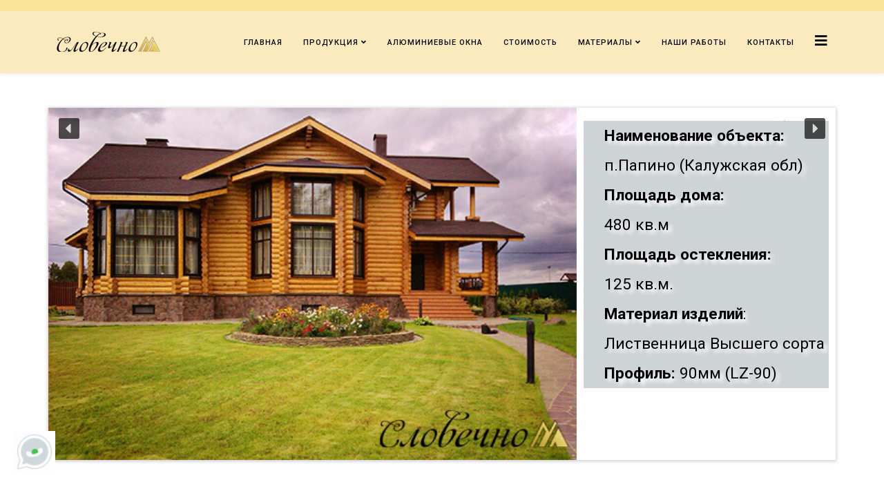

--- FILE ---
content_type: text/html; charset=utf-8
request_url: https://slovechno-m.ru/papino
body_size: 32438
content:
<!DOCTYPE html>
<html xmlns="http://www.w3.org/1999/xhtml" xml:lang="ru-ru" lang="ru-ru" dir="ltr">
	<head>
	<!-- Optimised with Easy Frontend SEO Free - Kubik-Rubik Joomla! Extensions - https://kubik-rubik.de/efseo-easy-frontend-seo -->
		<meta http-equiv="X-UA-Compatible" content="IE=edge">
		<meta name="viewport" content="width=device-width, initial-scale=1">
		<base href="https://slovechno-m.ru/papino" />
	<meta http-equiv="content-type" content="text/html; charset=utf-8" />
	<meta name="robots" content="index, follow" />
	<title>Проект &quot;Папино&quot;</title>
	<link href="https://slovechno-m.ru/papino" rel="canonical" />
	<link href="/images/favicon1.png" rel="shortcut icon" type="image/vnd.microsoft.icon" />
	<link href="/templates/shaper_helix3/favicon.ico" rel="shortcut icon" type="image/vnd.microsoft.icon" />
	<link href="/components/com_sppagebuilder/assets/css/font-awesome-5.min.css" rel="stylesheet" type="text/css" />
	<link href="/components/com_sppagebuilder/assets/css/font-awesome-v4-shims.css" rel="stylesheet" type="text/css" />
	<link href="/components/com_sppagebuilder/assets/css/animate.min.css" rel="stylesheet" type="text/css" />
	<link href="/components/com_sppagebuilder/assets/css/sppagebuilder.css" rel="stylesheet" type="text/css" />
	<link href="/components/com_sppagebuilder/assets/css/magnific-popup.css" rel="stylesheet" type="text/css" />
	<link href="https://slovechno-m.ru/media/mod_simplecallback/css/simplecallback.css" rel="stylesheet" type="text/css" />
	<link href="https://slovechno-m.ru/media/mod_simplecallback/css/sweetalert.css" rel="stylesheet" type="text/css" />
	<link href="/media/com_rstbox/css/engagebox.css?1ce4295c9114e763508aa3005b2e93c3" rel="stylesheet" type="text/css" />
	<link href="//fonts.googleapis.com/css?family=Montserrat:regular,700&amp;subset=latin" rel="stylesheet" type="text/css" />
	<link href="//fonts.googleapis.com/css?family=Roboto:100,100italic,300,300italic,regular,italic,500,500italic,700,700italic,900,900italic&amp;subset=cyrillic-ext" rel="stylesheet" type="text/css" />
	<link href="/templates/shaper_helix3/css/bootstrap.min.css" rel="stylesheet" type="text/css" />
	<link href="/templates/shaper_helix3/css/joomla-fontawesome.min.css" rel="stylesheet" type="text/css" />
	<link href="/templates/shaper_helix3/css/font-awesome-v4-shims.min.css" rel="stylesheet" type="text/css" />
	<link href="/templates/shaper_helix3/css/template.css" rel="stylesheet" type="text/css" />
	<link href="/templates/shaper_helix3/css/presets/preset2.css" rel="stylesheet" class="preset" type="text/css" />
	<link href="/plugins/system/helix3/assets/css/pagebuilder.css" rel="stylesheet" type="text/css" />
	<link href="/templates/shaper_helix3/css/frontend-edit.css" rel="stylesheet" type="text/css" />
	<style type="text/css">
.sp-page-builder .page-content #section-id-1547542404217{padding:50px 0px 50px 0px;margin:0px 0px 0px 0px;}#column-id-1547542404216{box-shadow:0 0 0 0 #fff;}#sppb-addon-wrapper-1549895314620 {margin:0px 0px 30px 0px;}#sppb-addon-1549895314620 {box-shadow:0 0 0 0 #ffffff;}@media (min-width:768px) and (max-width:991px) {#sppb-addon-wrapper-1549895314620 {margin-top:0px;margin-right:0px;margin-bottom:20px;margin-left:0px;}}@media (max-width:767px) {#sppb-addon-wrapper-1549895314620 {margin-top:0px;margin-right:0px;margin-bottom:10px;margin-left:0px;}}.sp-page-builder .page-content #section-id-1549887021387{padding-top:50px;padding-right:0px;padding-bottom:10px;padding-left:0px;margin-top:0px;margin-right:0px;margin-bottom:0px;margin-left:0px;}@media (min-width:768px) and (max-width:991px) { .sp-page-builder .page-content #section-id-1549887021387{padding-top:25px;padding-bottom:10px;} }@media (max-width:767px) { .sp-page-builder .page-content #section-id-1549887021387{padding-top:40px;padding-right:0px;padding-bottom:10px;padding-left:0px;} }#column-id-1549887021445{box-shadow:0 0 0 0 #fff;}.sp-page-builder .page-content #section-id-1549887021446{padding-top:0px;padding-right:0px;padding-bottom:0px;padding-left:0px;margin-top:0px;margin-right:0px;margin-bottom:0px;margin-left:0px;}#column-id-1549887021447{box-shadow:0 0 0 0 #fff;}#sppb-addon-wrapper-1549887021448 {margin:0 0 0px 0;}#sppb-addon-1549887021448 {box-shadow:0 0 0 0 #ffffff;padding: 0px ;}@media (min-width:768px) and (max-width:991px) {#sppb-addon-wrapper-1549887021448 {margin-top:25px;margin-right:0;margin-bottom:10px;margin-left:0;}}@media (max-width:767px) {#sppb-addon-wrapper-1549887021448 {margin-top:0;margin-right:0;margin-bottom:10px;margin-left:0;}}#sppb-addon-1549887021448{ font-size:18px;line-height:30px; }#column-id-1549887021449{box-shadow:0 0 0 0 #fff;}#sppb-addon-wrapper-1549887021450 {margin:0 0 30px 0;}#sppb-addon-1549887021450 {box-shadow:0 0 0 0 #ffffff;}@media (min-width:768px) and (max-width:991px) {#sppb-addon-wrapper-1549887021450 {margin-top:0;margin-right:0;margin-bottom:20px;margin-left:0;}}@media (max-width:767px) {#sppb-addon-wrapper-1549887021450 {margin-top:0;margin-right:0;margin-bottom:0px;margin-left:0;}}.sp-page-builder .page-content #section-id-1549887021388{padding-top:10px;padding-right:0px;padding-bottom:10px;padding-left:0px;margin-top:0px;margin-right:0px;margin-bottom:0px;margin-left:0px;}@media (max-width:767px) { .sp-page-builder .page-content #section-id-1549887021388{padding-top:10px;padding-right:10px;padding-bottom:10px;padding-left:10px;} }#column-id-1549887021452{box-shadow:0 0 0 0 #fff;}.sp-page-builder .page-content #section-id-1549887021453{padding-top:0px;padding-right:0px;padding-bottom:0px;padding-left:0px;margin-top:0px;margin-right:0px;margin-bottom:0px;margin-left:0px;}#column-id-1549887021454{box-shadow:0 0 0 0 #fff;}#sppb-addon-wrapper-1549887021457 {margin:0 0 30px 0;}#sppb-addon-1549887021457 {box-shadow:0 0 0 0 #ffffff;}@media (min-width:768px) and (max-width:991px) {#sppb-addon-wrapper-1549887021457 {margin-top:0;margin-right:0;margin-bottom:20px;margin-left:0;}}@media (max-width:767px) {#sppb-addon-wrapper-1549887021457 {margin-top:0;margin-right:0;margin-bottom:0px;margin-left:0;}}#column-id-1549887021456{box-shadow:0 0 0 0 #fff;}#sppb-addon-wrapper-1549887021455 {margin:0 0 0px 0;}#sppb-addon-1549887021455 {box-shadow:0 0 0 0 #ffffff;padding: 0px ;}@media (min-width:768px) and (max-width:991px) {#sppb-addon-wrapper-1549887021455 {margin-top:0;margin-right:0;margin-bottom:50px;margin-left:0;}}@media (max-width:767px) {#sppb-addon-wrapper-1549887021455 {margin-top:0;margin-right:0;margin-bottom:30px;margin-left:0;}}#sppb-addon-1549887021455{ font-size:18px;line-height:30px; }@media (min-width:768px) and (max-width:991px) {#sppb-addon-1549887021455{font-size:43px;line-height:20px;}}@media (max-width:767px) {#sppb-addon-1549887021455{ font-size:27px;line-height:29px; }}.sp-page-builder .page-content #section-id-1587926532291{padding-top:0px;padding-right:0px;padding-bottom:0px;padding-left:0px;margin-top:0px;margin-right:0px;margin-bottom:0px;margin-left:0px;}@media (min-width:768px) and (max-width:991px) { .sp-page-builder .page-content #section-id-1587926532291{padding-top:25px;padding-bottom:10px;} }@media (max-width:767px) { .sp-page-builder .page-content #section-id-1587926532291{padding-top:40px;padding-right:0px;padding-bottom:10px;padding-left:0px;} }#column-id-1587926532292{box-shadow:0 0 0 0 #fff;}.sp-page-builder .page-content #section-id-1587926532293{padding-top:0px;padding-right:0px;padding-bottom:0px;padding-left:0px;margin-top:0px;margin-right:0px;margin-bottom:0px;margin-left:0px;}#column-id-1587926532294{box-shadow:0 0 0 0 #fff;}#sppb-addon-wrapper-1587926532297 {margin:0 0 0px 0;}#sppb-addon-1587926532297 {box-shadow:0 0 0 0 #ffffff;padding: 0px ;}@media (min-width:768px) and (max-width:991px) {#sppb-addon-wrapper-1587926532297 {margin-top:25px;margin-right:0;margin-bottom:10px;margin-left:0;}}@media (max-width:767px) {#sppb-addon-wrapper-1587926532297 {margin-top:0;margin-right:0;margin-bottom:10px;margin-left:0;}}#sppb-addon-1587926532297{ font-size:18px;line-height:30px; }#column-id-1587926532296{box-shadow:0 0 0 0 #fff;}#sppb-addon-wrapper-1587926532295 {margin:0 0 30px 0;}#sppb-addon-1587926532295 {box-shadow:0 0 0 0 #ffffff;}@media (min-width:768px) and (max-width:991px) {#sppb-addon-wrapper-1587926532295 {margin-top:0;margin-right:0;margin-bottom:20px;margin-left:0;}}@media (max-width:767px) {#sppb-addon-wrapper-1587926532295 {margin-top:0;margin-right:0;margin-bottom:0px;margin-left:0;}}.sp-page-builder .page-content #section-id-1549887021389{padding-top:10px;padding-right:0px;padding-bottom:10px;padding-left:0px;margin-top:0px;margin-right:0px;margin-bottom:0px;margin-left:0px;}@media (min-width:768px) and (max-width:991px) { .sp-page-builder .page-content #section-id-1549887021389{padding-top:25px;padding-bottom:10px;} }@media (max-width:767px) { .sp-page-builder .page-content #section-id-1549887021389{padding-top:40px;padding-right:0px;padding-bottom:10px;padding-left:0px;} }#column-id-1549887021459{box-shadow:0 0 0 0 #fff;}.sp-page-builder .page-content #section-id-1549887021460{padding-top:0px;padding-right:0px;padding-bottom:0px;padding-left:0px;margin-top:0px;margin-right:0px;margin-bottom:0px;margin-left:0px;}#column-id-1549887021461{box-shadow:0 0 0 0 #fff;}#sppb-addon-wrapper-1549887021462 {margin:0 0 0px 0;}#sppb-addon-1549887021462 {box-shadow:0 0 0 0 #ffffff;padding: 0px ;}@media (min-width:768px) and (max-width:991px) {#sppb-addon-wrapper-1549887021462 {margin-top:25px;margin-right:0;margin-bottom:10px;margin-left:0;}}@media (max-width:767px) {#sppb-addon-wrapper-1549887021462 {margin-top:0;margin-right:0;margin-bottom:10px;margin-left:0;}}#sppb-addon-1549887021462{ font-size:18px;line-height:30px; }#column-id-1549887021463{box-shadow:0 0 0 0 #fff;}#sppb-addon-wrapper-1549887021464 {margin:0 0 30px 0;}#sppb-addon-1549887021464 {box-shadow:0 0 0 0 #ffffff;}@media (min-width:768px) and (max-width:991px) {#sppb-addon-wrapper-1549887021464 {margin-top:0;margin-right:0;margin-bottom:20px;margin-left:0;}}@media (max-width:767px) {#sppb-addon-wrapper-1549887021464 {margin-top:0;margin-right:0;margin-bottom:0px;margin-left:0;}}.sp-page-builder .page-content #section-id-1553977830518{padding-top:10px;padding-right:0px;padding-bottom:10px;padding-left:0px;margin-top:0px;margin-right:0px;margin-bottom:0px;margin-left:0px;}@media (max-width:767px) { .sp-page-builder .page-content #section-id-1553977830518{padding-top:10px;padding-right:10px;padding-bottom:10px;padding-left:10px;} }#column-id-1553977830519{box-shadow:0 0 0 0 #fff;}.sp-page-builder .page-content #section-id-1553977830520{padding-top:0px;padding-right:0px;padding-bottom:0px;padding-left:0px;margin-top:0px;margin-right:0px;margin-bottom:0px;margin-left:0px;}#column-id-1553977830521{box-shadow:0 0 0 0 #fff;}#sppb-addon-wrapper-1553977830522 {margin:0 0 30px 0;}#sppb-addon-1553977830522 {box-shadow:0 0 0 0 #ffffff;}@media (min-width:768px) and (max-width:991px) {#sppb-addon-wrapper-1553977830522 {margin-top:0;margin-right:0;margin-bottom:20px;margin-left:0;}}@media (max-width:767px) {#sppb-addon-wrapper-1553977830522 {margin-top:0;margin-right:0;margin-bottom:0px;margin-left:0;}}#column-id-1553977830523{box-shadow:0 0 0 0 #fff;}#sppb-addon-wrapper-1553977830524 {margin:0 0 0px 0;}#sppb-addon-1553977830524 {box-shadow:0 0 0 0 #ffffff;padding: 0px ;}@media (min-width:768px) and (max-width:991px) {#sppb-addon-wrapper-1553977830524 {margin-top:0;margin-right:0;margin-bottom:50px;margin-left:0;}}@media (max-width:767px) {#sppb-addon-wrapper-1553977830524 {margin-top:0;margin-right:0;margin-bottom:30px;margin-left:0;}}#sppb-addon-1553977830524{ font-size:18px;line-height:30px; }@media (min-width:768px) and (max-width:991px) {#sppb-addon-1553977830524{font-size:43px;line-height:20px;}}@media (max-width:767px) {#sppb-addon-1553977830524{ font-size:27px;line-height:29px; }}.sp-page-builder .page-content #section-id-1587926532298{padding-top:0px;padding-right:0px;padding-bottom:0px;padding-left:0px;margin-top:0px;margin-right:0px;margin-bottom:0px;margin-left:0px;}@media (min-width:768px) and (max-width:991px) { .sp-page-builder .page-content #section-id-1587926532298{padding-top:25px;padding-right:px;padding-bottom:10px;padding-left:px;} }@media (max-width:767px) { .sp-page-builder .page-content #section-id-1587926532298{padding-top:40px;padding-right:0px;padding-bottom:10px;padding-left:0px;} }#column-id-1587926532299{box-shadow:0 0 0 0 #fff;}.sp-page-builder .page-content #section-id-1587926532300{padding-top:0px;padding-right:0px;padding-bottom:0px;padding-left:0px;margin-top:0px;margin-right:0px;margin-bottom:0px;margin-left:0px;}#column-id-1587926532301{box-shadow:0 0 0 0 #fff;}#sppb-addon-wrapper-1587926532304 {margin:0 0 0px 0;}#sppb-addon-1587926532304 {box-shadow:0 0 0 0 #ffffff;padding: 0px ;}@media (min-width:768px) and (max-width:991px) {#sppb-addon-wrapper-1587926532304 {margin-top:25px;margin-right:0;margin-bottom:10px;margin-left:0;}}@media (max-width:767px) {#sppb-addon-wrapper-1587926532304 {margin-top:0;margin-right:0;margin-bottom:10px;margin-left:0;}}#sppb-addon-1587926532304{ font-size:18px;line-height:30px; }#column-id-1587926532303{box-shadow:0 0 0 0 #fff;}#sppb-addon-wrapper-1587926532302 {margin:0 0 30px 0;}#sppb-addon-1587926532302 {box-shadow:0 0 0 0 #ffffff;}@media (min-width:768px) and (max-width:991px) {#sppb-addon-wrapper-1587926532302 {margin-top:0;margin-right:0;margin-bottom:20px;margin-left:0;}}@media (max-width:767px) {#sppb-addon-wrapper-1587926532302 {margin-top:0;margin-right:0;margin-bottom:0px;margin-left:0;}}.sp-page-builder .page-content #section-id-1553977830553{padding-top:10px;padding-right:0px;padding-bottom:10px;padding-left:0px;margin-top:0px;margin-right:0px;margin-bottom:0px;margin-left:0px;}@media (max-width:767px) { .sp-page-builder .page-content #section-id-1553977830553{padding-top:10px;padding-right:10px;padding-bottom:10px;padding-left:10px;} }#column-id-1553977830554{box-shadow:0 0 0 0 #fff;}.sp-page-builder .page-content #section-id-1553977830555{padding-top:0px;padding-right:0px;padding-bottom:0px;padding-left:0px;margin-top:0px;margin-right:0px;margin-bottom:0px;margin-left:0px;}#column-id-1553977830556{box-shadow:0 0 0 0 #fff;}#sppb-addon-wrapper-1613117291582 {margin:0 0 30px 0;}#sppb-addon-1613117291582 {box-shadow:0 0 0 0 #ffffff;}@media (min-width:768px) and (max-width:991px) {#sppb-addon-wrapper-1613117291582 {margin-top:0;margin-right:0;margin-bottom:20px;margin-left:0;}}@media (max-width:767px) {#sppb-addon-wrapper-1613117291582 {margin-top:0;margin-right:0;margin-bottom:0px;margin-left:0;}}#column-id-1553977830558{box-shadow:0 0 0 0 #fff;}#sppb-addon-wrapper-1553977830559 {margin:0 0 30px 0;}#sppb-addon-1553977830559 {box-shadow:0 0 0 0 #ffffff;}@media (min-width:768px) and (max-width:991px) {#sppb-addon-wrapper-1553977830559 {margin-top:0;margin-right:0;margin-bottom:20px;margin-left:0;}}@media (max-width:767px) {#sppb-addon-wrapper-1553977830559 {margin-top:0;margin-right:0;margin-bottom:0px;margin-left:0;}}.sp-page-builder .page-content #section-id-1587926532389{padding-top:0px;padding-right:0px;padding-bottom:0px;padding-left:0px;margin-top:0px;margin-right:0px;margin-bottom:0px;margin-left:0px;}@media (min-width:768px) and (max-width:991px) { .sp-page-builder .page-content #section-id-1587926532389{padding-top:25px;padding-bottom:10px;} }@media (max-width:767px) { .sp-page-builder .page-content #section-id-1587926532389{padding-top:40px;padding-right:0px;padding-bottom:10px;padding-left:0px;} }#column-id-1587926532390{box-shadow:0 0 0 0 #fff;}.sp-page-builder .page-content #section-id-1587926532391{padding-top:0px;padding-right:0px;padding-bottom:0px;padding-left:0px;margin-top:0px;margin-right:0px;margin-bottom:0px;margin-left:0px;}#column-id-1587926532392{box-shadow:0 0 0 0 #fff;}#sppb-addon-wrapper-1587926532393 {margin:0 0 0px 0;}#sppb-addon-1587926532393 {box-shadow:0 0 0 0 #ffffff;padding: 0px ;}@media (min-width:768px) and (max-width:991px) {#sppb-addon-wrapper-1587926532393 {margin-top:25px;margin-right:0;margin-bottom:10px;margin-left:0;}}@media (max-width:767px) {#sppb-addon-wrapper-1587926532393 {margin-top:0;margin-right:0;margin-bottom:10px;margin-left:0;}}#sppb-addon-1587926532393{ font-size:18px;line-height:30px; }#column-id-1587926532394{box-shadow:0 0 0 0 #fff;}#sppb-addon-wrapper-1587926532395 {margin:0 0 30px 0;}#sppb-addon-1587926532395 {box-shadow:0 0 0 0 #ffffff;}@media (min-width:768px) and (max-width:991px) {#sppb-addon-wrapper-1587926532395 {margin-top:0;margin-right:0;margin-bottom:20px;margin-left:0;}}@media (max-width:767px) {#sppb-addon-wrapper-1587926532395 {margin-top:0;margin-right:0;margin-bottom:0px;margin-left:0;}}.sp-page-builder .page-content #section-id-1549887021434{padding-top:10px;padding-right:10px;padding-bottom:40px;padding-left:10px;margin-top:0px;margin-right:0px;margin-bottom:0px;margin-left:0px;}@media (min-width:768px) and (max-width:991px) { .sp-page-builder .page-content #section-id-1549887021434{padding-top:10px;padding-right:10px;padding-bottom:40px;padding-left:10px;} }@media (max-width:767px) { .sp-page-builder .page-content #section-id-1549887021434{padding-top:10px;padding-right:10px;padding-bottom:40px;padding-left:10px;} }#column-id-1549887021466{box-shadow:0 0 0 0 #fff;}#sppb-addon-wrapper-1587926545850 {margin:0 0 0 0;}#sppb-addon-1587926545850 {box-shadow:0 0 0 0 #ffffff;}@media (min-width:768px) and (max-width:991px) {#sppb-addon-wrapper-1587926545850 {margin-top:0;margin-right:0;margin-bottom:0;margin-left:0;}}@media (max-width:767px) {#sppb-addon-wrapper-1587926545850 {margin-top:0;margin-right:0;margin-bottom:0;margin-left:0;}}#sppb-addon-1587926545850 .sppb-btn { font-family:"Helvetica"; }#sppb-addon-1587926545850 #btn-1587926545850.sppb-btn-custom { border-color:#b1834a;background-color:transparent; color:#b1834a;}#sppb-addon-1587926545850 #btn-1587926545850.sppb-btn-custom:hover { border-color:#B1834A; background-color:#B1834A; color:#FFFFFF;}.eb-1 .eb-dialog{--eb-max-width:450px;--eb-height:600px;--eb-padding:15px;--eb-border-radius:1px;--eb-background-color:rgba(255, 255, 255, 1);--eb-text-color:rgba(51, 51, 51, 1);--eb-dialog-shadow:var(--eb-shadow-1);text-align:center;--eb-border-style:groove;--eb-border-color:rgba(177, 131, 74, 1);--eb-border-width:5px;--eb-overlay-enabled:0;--eb-bg-image-enabled:0;--eb-background-image:none;}.eb-1 .eb-close{--eb-close-button-inside:block;--eb-close-button-outside:none;--eb-close-button-icon:block;--eb-close-button-image:none;--eb-close-button-font-size:18px;--eb-close-button-color:rgba(250, 234, 190, 1);--eb-close-button-hover-color:rgba(177, 131, 74, 1);}.eb-1 .eb-dialog .eb-container{justify-content:flex-start;min-height:100%;display:flex;flex-direction:column;}.eb-1.eb-inst{justify-content:center;align-items:center;}.eb-1 {
                --animation_duration: 400ms;

            }
        .eb-3 .eb-dialog{--eb-max-width:100px;--eb-height:auto;--eb-padding:20px;--eb-border-radius:0;--eb-background-color:rgba(255, 255, 255, 0);--eb-text-color:rgba(51, 51, 51, 1);--eb-dialog-shadow:var(--eb-shadow-none);--eb-border-style:none;--eb-border-color:rgba(0, 0, 0, 0.4);--eb-border-width:auto;--eb-overlay-enabled:0;--eb-bg-image-enabled:0;--eb-background-image:none;}.eb-3 .eb-close{--eb-close-button-inside:none;--eb-close-button-outside:none;--eb-close-button-icon:block;--eb-close-button-image:none;--eb-close-button-font-size:30px;--eb-close-button-color:rgba(136, 136, 136, 1);--eb-close-button-hover-color:rgba(85, 85, 85, 1);}.eb-3.eb-inst{justify-content:flex-start;align-items:flex-end;}.eb-3 {
                --animation_duration: 400ms;

            }
        .eb-4 .eb-dialog{--eb-max-width:800px;--eb-height:auto;--eb-padding:15px;--eb-border-radius:1px;--eb-background-color:rgba(255, 255, 255, 1);--eb-text-color:rgba(51, 51, 51, 1);--eb-dialog-shadow:var(--eb-shadow-none);text-align:left;--eb-border-style:groove;--eb-border-color:rgba(177, 131, 74, 1);--eb-border-width:5px;--eb-overlay-enabled:0;--eb-bg-image-enabled:0;--eb-background-image:none;}.eb-4 .eb-close{--eb-close-button-inside:block;--eb-close-button-outside:none;--eb-close-button-icon:block;--eb-close-button-image:none;--eb-close-button-font-size:18px;--eb-close-button-color:rgba(0, 0, 0, 1);--eb-close-button-hover-color:rgba(255, 0, 0, 1);}.eb-4 .eb-dialog .eb-container{justify-content:flex-start;min-height:100%;display:flex;flex-direction:column;}.eb-4.eb-inst{justify-content:center;align-items:center;}@media screen and (max-width: 1024px){.eb-4 .eb-dialog{--eb-height:auto;--eb-bg-image-enabled:inherit;--eb-background-image:none;}}@media screen and (max-width: 575px){.eb-4 .eb-dialog{--eb-height:auto;--eb-bg-image-enabled:inherit;--eb-background-image:none;}}.eb-4 {
                --animation_duration: 300ms;

            }
        .eb-5 .eb-dialog{--eb-max-width:800px;--eb-height:auto;--eb-padding:15px;--eb-border-radius:1px;--eb-background-color:rgba(255, 255, 255, 1);--eb-text-color:rgba(51, 51, 51, 1);--eb-dialog-shadow:var(--eb-shadow-none);--eb-border-style:groove;--eb-border-color:rgba(177, 131, 74, 1);--eb-border-width:5px;--eb-overlay-enabled:0;--eb-bg-image-enabled:0;--eb-background-image:none;}.eb-5 .eb-close{--eb-close-button-inside:block;--eb-close-button-outside:none;--eb-close-button-icon:block;--eb-close-button-image:none;--eb-close-button-font-size:18px;--eb-close-button-color:rgba(0, 0, 0, 1);--eb-close-button-hover-color:rgba(255, 0, 0, 1);}.eb-5.eb-inst{justify-content:center;align-items:center;}.eb-5 {
                --animation_duration: 300ms;

            }
        .eb-6 .eb-dialog{--eb-max-width:800px;--eb-height:auto;--eb-padding:15px;--eb-border-radius:1px;--eb-background-color:rgba(255, 255, 255, 1);--eb-text-color:rgba(51, 51, 51, 1);--eb-dialog-shadow:var(--eb-shadow-none);--eb-border-style:groove;--eb-border-color:rgba(177, 131, 74, 1);--eb-border-width:5px;--eb-overlay-enabled:0;--eb-bg-image-enabled:0;--eb-background-image:none;}.eb-6 .eb-close{--eb-close-button-inside:block;--eb-close-button-outside:none;--eb-close-button-icon:block;--eb-close-button-image:none;--eb-close-button-font-size:18px;--eb-close-button-color:rgba(0, 0, 0, 1);--eb-close-button-hover-color:rgba(255, 0, 0, 1);}.eb-6.eb-inst{justify-content:center;align-items:center;}.eb-6 {
                --animation_duration: 300ms;

            }
        .eb-7 .eb-dialog{--eb-max-width:800px;--eb-height:auto;--eb-padding:15px;--eb-border-radius:1px;--eb-background-color:rgba(255, 255, 255, 1);--eb-text-color:rgba(51, 51, 51, 1);--eb-dialog-shadow:var(--eb-shadow-none);--eb-border-style:groove;--eb-border-color:rgba(177, 131, 74, 1);--eb-border-width:5px;--eb-overlay-enabled:0;--eb-bg-image-enabled:0;--eb-background-image:none;}.eb-7 .eb-close{--eb-close-button-inside:block;--eb-close-button-outside:none;--eb-close-button-icon:block;--eb-close-button-image:none;--eb-close-button-font-size:18px;--eb-close-button-color:rgba(0, 0, 0, 1);--eb-close-button-hover-color:rgba(255, 0, 0, 1);}.eb-7.eb-inst{justify-content:center;align-items:center;}.eb-7 {
                --animation_duration: 300ms;

            }
        .eb-8 .eb-dialog{--eb-max-width:800px;--eb-height:auto;--eb-padding:15px;--eb-border-radius:1px;--eb-background-color:rgba(255, 255, 255, 1);--eb-text-color:rgba(51, 51, 51, 1);--eb-dialog-shadow:var(--eb-shadow-none);--eb-border-style:groove;--eb-border-color:rgba(177, 131, 74, 1);--eb-border-width:5px;--eb-overlay-enabled:0;--eb-bg-image-enabled:0;--eb-background-image:none;}.eb-8 .eb-close{--eb-close-button-inside:block;--eb-close-button-outside:none;--eb-close-button-icon:block;--eb-close-button-image:none;--eb-close-button-font-size:18px;--eb-close-button-color:rgba(0, 0, 0, 1);--eb-close-button-hover-color:rgba(255, 0, 0, 1);}.eb-8.eb-inst{justify-content:center;align-items:center;}.eb-8 {
                --animation_duration: 300ms;

            }
        .eb-9 .eb-dialog{--eb-max-width:500px;--eb-height:auto;--eb-padding:15px;--eb-border-radius:1px;--eb-background-color:rgba(255, 255, 255, 1);--eb-text-color:rgba(51, 51, 51, 1);--eb-dialog-shadow:var(--eb-shadow-1);text-align:center;--eb-border-style:groove;--eb-border-color:rgba(177, 131, 74, 1);--eb-border-width:5px;--eb-overlay-enabled:0;--eb-bg-image-enabled:0;--eb-background-image:none;}.eb-9 .eb-close{--eb-close-button-inside:block;--eb-close-button-outside:none;--eb-close-button-icon:block;--eb-close-button-image:none;--eb-close-button-font-size:18px;--eb-close-button-color:rgba(0, 0, 0, 1);--eb-close-button-hover-color:rgba(255, 0, 0, 1);}.eb-9 .eb-dialog .eb-container{justify-content:flex-start;min-height:100%;display:flex;flex-direction:column;}.eb-9.eb-inst{justify-content:center;align-items:center;}@media screen and (max-width: 1024px){.eb-9 .eb-dialog{--eb-height:auto;--eb-bg-image-enabled:inherit;--eb-background-image:none;}}@media screen and (max-width: 575px){.eb-9 .eb-dialog{--eb-height:auto;--eb-bg-image-enabled:inherit;--eb-background-image:none;}}.eb-9 {
                --animation_duration: 400ms;

            }
        .eb-10 .eb-dialog{--eb-max-width:800px;--eb-height:auto;--eb-padding:15px;--eb-border-radius:1px;--eb-background-color:rgba(255, 255, 255, 1);--eb-text-color:rgba(51, 51, 51, 1);--eb-dialog-shadow:var(--eb-shadow-none);--eb-border-style:groove;--eb-border-color:rgba(177, 131, 74, 1);--eb-border-width:5px;--eb-overlay-enabled:0;--eb-bg-image-enabled:0;--eb-background-image:none;}.eb-10 .eb-close{--eb-close-button-inside:block;--eb-close-button-outside:none;--eb-close-button-icon:block;--eb-close-button-image:none;--eb-close-button-font-size:28px;--eb-close-button-color:rgba(0, 0, 0, 1);--eb-close-button-hover-color:rgba(255, 0, 0, 1);}.eb-10.eb-inst{justify-content:center;align-items:center;}.eb-10 {
                --animation_duration: 300ms;

            }
        .eb-12 .eb-dialog{--eb-max-width:800px;--eb-height:auto;--eb-padding:15px;--eb-border-radius:1px;--eb-background-color:rgba(255, 255, 255, 1);--eb-text-color:rgba(51, 51, 51, 1);--eb-dialog-shadow:var(--eb-shadow-none);--eb-border-style:groove;--eb-border-color:rgba(177, 131, 74, 1);--eb-border-width:5px;--eb-overlay-enabled:0;--eb-bg-image-enabled:0;--eb-background-image:none;}.eb-12 .eb-close{--eb-close-button-inside:block;--eb-close-button-outside:none;--eb-close-button-icon:block;--eb-close-button-image:none;--eb-close-button-font-size:28px;--eb-close-button-color:rgba(0, 0, 0, 1);--eb-close-button-hover-color:rgba(255, 0, 0, 1);}.eb-12.eb-inst{justify-content:center;align-items:center;}.eb-12 {
                --animation_duration: 300ms;

            }
        .eb-13 .eb-dialog{--eb-max-width:800px;--eb-height:auto;--eb-padding:15px;--eb-border-radius:1px;--eb-background-color:rgba(255, 255, 255, 1);--eb-text-color:rgba(51, 51, 51, 1);--eb-dialog-shadow:var(--eb-shadow-none);--eb-border-style:groove;--eb-border-color:rgba(177, 131, 74, 1);--eb-border-width:5px;--eb-overlay-enabled:0;--eb-bg-image-enabled:0;--eb-background-image:none;}.eb-13 .eb-close{--eb-close-button-inside:block;--eb-close-button-outside:none;--eb-close-button-icon:block;--eb-close-button-image:none;--eb-close-button-font-size:28px;--eb-close-button-color:rgba(0, 0, 0, 1);--eb-close-button-hover-color:rgba(255, 0, 0, 1);}.eb-13.eb-inst{justify-content:center;align-items:center;}.eb-13 {
                --animation_duration: 300ms;

            }
        .eb-14 .eb-dialog{--eb-max-width:800px;--eb-height:auto;--eb-padding:15px;--eb-border-radius:1px;--eb-background-color:rgba(255, 255, 255, 1);--eb-text-color:rgba(51, 51, 51, 1);--eb-dialog-shadow:var(--eb-shadow-none);--eb-border-style:groove;--eb-border-color:rgba(177, 131, 74, 1);--eb-border-width:5px;--eb-overlay-enabled:0;--eb-bg-image-enabled:0;--eb-background-image:none;}.eb-14 .eb-close{--eb-close-button-inside:block;--eb-close-button-outside:none;--eb-close-button-icon:block;--eb-close-button-image:none;--eb-close-button-font-size:28px;--eb-close-button-color:rgba(0, 0, 0, 1);--eb-close-button-hover-color:rgba(255, 0, 0, 1);}.eb-14.eb-inst{justify-content:center;align-items:center;}.eb-14 {
                --animation_duration: 300ms;

            }
        .eb-15 .eb-dialog{--eb-max-width:800px;--eb-height:auto;--eb-padding:15px;--eb-border-radius:1px;--eb-background-color:rgba(255, 255, 255, 1);--eb-text-color:rgba(51, 51, 51, 1);--eb-dialog-shadow:var(--eb-shadow-none);--eb-border-style:groove;--eb-border-color:rgba(177, 131, 74, 1);--eb-border-width:5px;--eb-overlay-enabled:0;--eb-bg-image-enabled:0;--eb-background-image:none;}.eb-15 .eb-close{--eb-close-button-inside:block;--eb-close-button-outside:none;--eb-close-button-icon:block;--eb-close-button-image:none;--eb-close-button-font-size:28px;--eb-close-button-color:rgba(0, 0, 0, 1);--eb-close-button-hover-color:rgba(255, 0, 0, 1);}.eb-15.eb-inst{justify-content:center;align-items:center;}.eb-15 {
                --animation_duration: 300ms;

            }
        .eb-16 .eb-dialog{--eb-max-width:500px;--eb-height:auto;--eb-padding:15px;--eb-border-radius:1px;--eb-background-color:rgba(255, 255, 255, 1);--eb-text-color:rgba(51, 51, 51, 1);--eb-dialog-shadow:var(--eb-shadow-1);text-align:center;--eb-border-style:groove;--eb-border-color:rgba(177, 131, 74, 1);--eb-border-width:5px;--eb-overlay-enabled:0;--eb-bg-image-enabled:0;--eb-background-image:none;}.eb-16 .eb-close{--eb-close-button-inside:block;--eb-close-button-outside:none;--eb-close-button-icon:block;--eb-close-button-image:none;--eb-close-button-font-size:18px;--eb-close-button-color:rgba(0, 0, 0, 1);--eb-close-button-hover-color:rgba(255, 0, 0, 1);}.eb-16 .eb-dialog .eb-container{justify-content:flex-start;min-height:100%;display:flex;flex-direction:column;}.eb-16.eb-inst{justify-content:center;align-items:center;}.eb-16 {
                --animation_duration: 400ms;

            }
        div.blog.centerblog {
width:80%;
margin: 0 auto;
}
body{font-family:Montserrat, sans-serif; font-size:16px; font-weight:normal; }h1{font-family:Montserrat, sans-serif; font-size:48px; font-weight:normal; }h2{font-family:Montserrat, sans-serif; font-size:30px; font-weight:normal; }h3{font-family:Montserrat, sans-serif; font-size:24px; font-weight:normal; }h4{font-family:Montserrat, sans-serif; font-size:14px; font-weight:normal; }h5{font-family:Roboto, sans-serif; font-weight:normal; }h6{font-family:Roboto, sans-serif; font-weight:normal; }.sp-megamenu-parent{font-family:Montserrat, sans-serif; font-size:16px; font-weight:normal; }.sp-megamenu-parent >li >a{font-family:Roboto, sans-serif; font-size:11px; font-weight:500; }#sp-top-bar{ background-color:#f9e498;color:#999999; }#sp-header{ background-color:#faeabe; }#sp-bottom{ background-image:url("/images/footer-background-img.jpg");background-size:cover;color:#ffffff;padding:50px 0px 20px 0px; }#sp-bottom a{color:#ffffff;}#sp-bottom a:hover{color:#ffffff;}#sp-footer{ background-color:#222328;color:#ffffff; }
	</style>
	<script type="application/json" class="joomla-script-options new">{"csrf.token":"90bffaa9ba16794e7dab45ada021ce93","system.paths":{"root":"","base":""},"joomla.jtext":{"JLIB_FORM_FIELD_INVALID":"\u041d\u0435\u043a\u043e\u0440\u0440\u0435\u043a\u0442\u043d\u043e \u0437\u0430\u043f\u043e\u043b\u043d\u0435\u043d\u043e \u043f\u043e\u043b\u0435:&#160;"}}</script>
	<script src="/media/jui/js/jquery.min.js?1ce4295c9114e763508aa3005b2e93c3" type="text/javascript"></script>
	<script src="/media/jui/js/jquery-noconflict.js?1ce4295c9114e763508aa3005b2e93c3" type="text/javascript"></script>
	<script src="/media/jui/js/jquery-migrate.min.js?1ce4295c9114e763508aa3005b2e93c3" type="text/javascript"></script>
	<script src="/components/com_sppagebuilder/assets/js/jquery.parallax.js?efcb014a6f41a6d880968ea58653b58d" type="text/javascript"></script>
	<script src="/components/com_sppagebuilder/assets/js/sppagebuilder.js?efcb014a6f41a6d880968ea58653b58d" defer="defer" type="text/javascript"></script>
	<script src="/components/com_sppagebuilder/assets/js/jquery.magnific-popup.min.js" type="text/javascript"></script>
	<script src="https://slovechno-m.ru/media/mod_simplecallback/js/simplecallback.js" type="text/javascript"></script>
	<script src="https://slovechno-m.ru/media/mod_simplecallback/js/sweetalert.min.js" type="text/javascript"></script>
	<script src="/media/system/js/core.js?1ce4295c9114e763508aa3005b2e93c3" type="text/javascript"></script>
	<script src="/media/system/js/punycode.js?1ce4295c9114e763508aa3005b2e93c3" type="text/javascript"></script>
	<script src="/media/system/js/validate.js?1ce4295c9114e763508aa3005b2e93c3" type="text/javascript"></script>
	<script src="/media/plg_captcha_recaptcha/js/recaptcha.min.js?1ce4295c9114e763508aa3005b2e93c3" type="text/javascript"></script>
	<script src="https://www.google.com/recaptcha/api.js?onload=JoomlaInitReCaptcha2&render=explicit&hl=ru-RU" type="text/javascript"></script>
	<script src="/media/com_rstbox/js/vendor/velocity.js?1ce4295c9114e763508aa3005b2e93c3" type="text/javascript"></script>
	<script src="/media/com_rstbox/js/vendor/velocity.ui.js?1ce4295c9114e763508aa3005b2e93c3" type="text/javascript"></script>
	<script src="/media/com_rstbox/js/engagebox.js?1ce4295c9114e763508aa3005b2e93c3" type="text/javascript"></script>
	<script src="/media/com_rstbox/js/animations.js?1ce4295c9114e763508aa3005b2e93c3" type="text/javascript"></script>
	<script src="/plugins/system/helix3/assets/js/bootstrap.legacy.js" type="text/javascript"></script>
	<script src="/templates/shaper_helix3/js/bootstrap.min.js" type="text/javascript"></script>
	<script src="/templates/shaper_helix3/js/jquery.sticky.js" type="text/javascript"></script>
	<script src="/templates/shaper_helix3/js/main.js" type="text/javascript"></script>
	<script src="/templates/shaper_helix3/js/frontend-edit.js" type="text/javascript"></script>
	<script type="text/javascript">
;(function ($) {
	$.ajaxSetup({
		headers: {
			'X-CSRF-Token': Joomla.getOptions('csrf.token')
		}
	});
})(jQuery);
var sp_preloader = '0';

var sp_gotop = '1';

var sp_offanimation = 'default';

	</script>
	<meta property="og:title" content="Проект "Папино"" />
	<meta property="og:type" content="website" />
	<meta property="og:url" content="https://slovechno-m.ru/papino" />
	<meta property="og:site_name" content="Словечно Москва" />
	<meta name="twitter:card" content="summary" />
	<meta name="twitter:site" content="Словечно Москва" />
	<!-- Start: Структурные данные гугла -->
			
<script type="application/ld+json" data-type="gsd">
{
    "@context": "https://schema.org",
    "@type": "BreadcrumbList",
    "itemListElement": [
        {
            "@type": "ListItem",
            "position": 1,
            "name": "Главная",
            "item": "https://slovechno-m.ru/"
        },
        {
            "@type": "ListItem",
            "position": 2,
            "name": "Проект &quot;Папино&quot;",
            "item": "https://slovechno-m.ru/papino"
        }
    ]
}
</script>
			<!-- End: Структурные данные гугла -->
		<!-- Yandex.Metrika counter -->
<script type="text/javascript" >
   (function(m,e,t,r,i,k,a){m[i]=m[i]||function(){(m[i].a=m[i].a||[]).push(arguments)};
   m[i].l=1*new Date();
   for (var j = 0; j < document.scripts.length; j++) {if (document.scripts[j].src === r) { return; }}
   k=e.createElement(t),a=e.getElementsByTagName(t)[0],k.async=1,k.src=r,a.parentNode.insertBefore(k,a)})
   (window, document, "script", "https://mc.yandex.ru/metrika/tag.js", "ym");

   ym(57649339, "init", {
        clickmap:true,
        trackLinks:true,
        accurateTrackBounce:true,
        webvisor:true
   });
</script>
<noscript><div><img src="https://mc.yandex.ru/watch/57649339" style="position:absolute; left:-9999px;" alt="" /></div></noscript>
<!-- /Yandex.Metrika counter -->
	
<!-- Google Analytics -->
<script>
(function(i,s,o,g,r,a,m){i['GoogleAnalyticsObject']=r;i[r]=i[r]||function(){
(i[r].q=i[r].q||[]).push(arguments)},i[r].l=1*new Date();a=s.createElement(o),
m=s.getElementsByTagName(o)[0];a.async=1;a.src=g;m.parentNode.insertBefore(a,m)
})(window,document,'script','//www.google-analytics.com/analytics.js','ga');
ga('create', 'UA-48906657-1', 'auto');  // Replace with your property ID.
ga('send', 'pageview');
</script>
<!-- End Google Analytics -->
<link rel="stylesheet" type="text/css" href="/media/smartslider3/src/SmartSlider3/Application/Frontend/Assets/dist/smartslider.min.css?ver=52073c7b" media="all">
<link rel="stylesheet" type="text/css" href="https://fonts.googleapis.com/css?display=swap&amp;family=Roboto%3A300%2C400" media="all">
<style data-related="n2-ss-12">div#n2-ss-12 .n2-ss-slider-1{display:grid;position:relative;}div#n2-ss-12 .n2-ss-slider-2{display:grid;position:relative;overflow:hidden;padding:0px 0px 0px 0px;border:0px solid RGBA(62,62,62,1);border-radius:0px;background-clip:padding-box;background-repeat:repeat;background-position:50% 50%;background-size:cover;background-attachment:scroll;z-index:1;}div#n2-ss-12:not(.n2-ss-loaded) .n2-ss-slider-2{background-image:none !important;}div#n2-ss-12 .n2-ss-slider-3{display:grid;grid-template-areas:'cover';position:relative;overflow:hidden;z-index:10;}div#n2-ss-12 .n2-ss-slider-3 > *{grid-area:cover;}div#n2-ss-12 .n2-ss-slide-backgrounds,div#n2-ss-12 .n2-ss-slider-3 > .n2-ss-divider{position:relative;}div#n2-ss-12 .n2-ss-slide-backgrounds{z-index:10;}div#n2-ss-12 .n2-ss-slide-backgrounds > *{overflow:hidden;}div#n2-ss-12 .n2-ss-slide-background{transform:translateX(-100000px);}div#n2-ss-12 .n2-ss-slider-4{place-self:center;position:relative;width:100%;height:100%;z-index:20;display:grid;grid-template-areas:'slide';}div#n2-ss-12 .n2-ss-slider-4 > *{grid-area:slide;}div#n2-ss-12.n2-ss-full-page--constrain-ratio .n2-ss-slider-4{height:auto;}div#n2-ss-12 .n2-ss-slide{display:grid;place-items:center;grid-auto-columns:100%;position:relative;z-index:20;-webkit-backface-visibility:hidden;transform:translateX(-100000px);}div#n2-ss-12 .n2-ss-slide{perspective:1000px;}div#n2-ss-12 .n2-ss-slide-active{z-index:21;}.n2-ss-background-animation{position:absolute;top:0;left:0;width:100%;height:100%;z-index:3;}div#n2-ss-12 .nextend-arrow{cursor:pointer;overflow:hidden;line-height:0 !important;z-index:18;-webkit-user-select:none;}div#n2-ss-12 .nextend-arrow img{position:relative;display:block;}div#n2-ss-12 .nextend-arrow img.n2-arrow-hover-img{display:none;}div#n2-ss-12 .nextend-arrow:FOCUS img.n2-arrow-hover-img,div#n2-ss-12 .nextend-arrow:HOVER img.n2-arrow-hover-img{display:inline;}div#n2-ss-12 .nextend-arrow:FOCUS img.n2-arrow-normal-img,div#n2-ss-12 .nextend-arrow:HOVER img.n2-arrow-normal-img{display:none;}div#n2-ss-12 .nextend-arrow-animated{overflow:hidden;}div#n2-ss-12 .nextend-arrow-animated > div{position:relative;}div#n2-ss-12 .nextend-arrow-animated .n2-active{position:absolute;}div#n2-ss-12 .nextend-arrow-animated-fade{transition:background 0.3s, opacity 0.4s;}div#n2-ss-12 .nextend-arrow-animated-horizontal > div{transition:all 0.4s;transform:none;}div#n2-ss-12 .nextend-arrow-animated-horizontal .n2-active{top:0;}div#n2-ss-12 .nextend-arrow-previous.nextend-arrow-animated-horizontal .n2-active{left:100%;}div#n2-ss-12 .nextend-arrow-next.nextend-arrow-animated-horizontal .n2-active{right:100%;}div#n2-ss-12 .nextend-arrow-previous.nextend-arrow-animated-horizontal:HOVER > div,div#n2-ss-12 .nextend-arrow-previous.nextend-arrow-animated-horizontal:FOCUS > div{transform:translateX(-100%);}div#n2-ss-12 .nextend-arrow-next.nextend-arrow-animated-horizontal:HOVER > div,div#n2-ss-12 .nextend-arrow-next.nextend-arrow-animated-horizontal:FOCUS > div{transform:translateX(100%);}div#n2-ss-12 .nextend-arrow-animated-vertical > div{transition:all 0.4s;transform:none;}div#n2-ss-12 .nextend-arrow-animated-vertical .n2-active{left:0;}div#n2-ss-12 .nextend-arrow-previous.nextend-arrow-animated-vertical .n2-active{top:100%;}div#n2-ss-12 .nextend-arrow-next.nextend-arrow-animated-vertical .n2-active{bottom:100%;}div#n2-ss-12 .nextend-arrow-previous.nextend-arrow-animated-vertical:HOVER > div,div#n2-ss-12 .nextend-arrow-previous.nextend-arrow-animated-vertical:FOCUS > div{transform:translateY(-100%);}div#n2-ss-12 .nextend-arrow-next.nextend-arrow-animated-vertical:HOVER > div,div#n2-ss-12 .nextend-arrow-next.nextend-arrow-animated-vertical:FOCUS > div{transform:translateY(100%);}div#n2-ss-12 .nextend-indicator-pie{z-index:16;}div#n2-ss-12 .n2-font-504ca591e80293a36b0424692e43fb9f-paragraph{font-family: 'Roboto','Arial';color: #000000;font-size:118.75%;text-shadow: 5px 5px 5px RGBA(255,255,255,1);line-height: 1.9;font-weight: normal;font-style: normal;text-decoration: none;text-align: inherit;letter-spacing: normal;word-spacing: normal;text-transform: none;font-weight: 400;}div#n2-ss-12 .n2-font-504ca591e80293a36b0424692e43fb9f-paragraph a, div#n2-ss-12 .n2-font-504ca591e80293a36b0424692e43fb9f-paragraph a:FOCUS{font-family: 'Roboto','Arial';color: #1890d7;font-size:100%;text-shadow: 5px 5px 5px RGBA(255,255,255,1);line-height: 1.9;font-weight: normal;font-style: normal;text-decoration: none;text-align: inherit;letter-spacing: normal;word-spacing: normal;text-transform: none;font-weight: 400;}div#n2-ss-12 .n2-font-504ca591e80293a36b0424692e43fb9f-paragraph a:HOVER, div#n2-ss-12 .n2-font-504ca591e80293a36b0424692e43fb9f-paragraph a:ACTIVE{font-family: 'Roboto','Arial';color: #1890d7;font-size:100%;text-shadow: 5px 5px 5px RGBA(255,255,255,1);line-height: 1.9;font-weight: normal;font-style: normal;text-decoration: none;text-align: inherit;letter-spacing: normal;word-spacing: normal;text-transform: none;font-weight: 400;}div#n2-ss-12 .n2-style-a0e621aa89774143f607a1585948b26a-heading{background: #ced3d5;opacity:1;padding:0px 0px 0px 30px ;box-shadow: none;border: 0px solid RGBA(0,0,0,1);border-radius:0px;}div#n2-ss-12 .n2-style-041670f7df29ffb4048fc6d85d61d1ee-heading{background: RGBA(0,0,0,0.67);opacity:1;padding:2px 2px 2px 2px ;box-shadow: none;border: 0px solid RGBA(0,0,0,1);border-radius:3px;}div#n2-ss-12 .n2-style-041670f7df29ffb4048fc6d85d61d1ee-heading:Hover, div#n2-ss-12 .n2-style-041670f7df29ffb4048fc6d85d61d1ee-heading:ACTIVE, div#n2-ss-12 .n2-style-041670f7df29ffb4048fc6d85d61d1ee-heading:FOCUS{background: RGBA(1,173,211,0.85);}div#n2-ss-12 .n2-ss-slide-limiter{max-width:3000px;}div#n2-ss-12 .n-uc-HDnIM6PRqFwL{padding:0px 0px 0px 0px}div#n2-ss-12 .n-uc-6IqG0Qn6S0uY-inner{padding:0px 0px 0px 0px;justify-content:flex-start}div#n2-ss-12 .n-uc-liqXrFWUkahF-inner{padding:0px 0px 0px 0px}div#n2-ss-12 .n-uc-liqXrFWUkahF-inner > .n2-ss-layer-row-inner{width:calc(100% + 1px);margin:-0px;flex-wrap:nowrap;}div#n2-ss-12 .n-uc-liqXrFWUkahF-inner > .n2-ss-layer-row-inner > .n2-ss-layer[data-sstype="col"]{margin:0px}div#n2-ss-12 .n-uc-pxAlrTBME9hk-inner{padding:0px 0px 0px 0px;justify-content:flex-start}div#n2-ss-12 .n-uc-pxAlrTBME9hk{width:50%}div#n2-ss-12 .n-uc-5KR6iKTnHGCj-inner{padding:10px 10px 10px 10px;text-align:left;--ssselfalign:var(--ss-fs);;justify-content:space-between}div#n2-ss-12 .n-uc-5KR6iKTnHGCj{max-width: 375px;width:50%}div#n2-ss-12 .n-uc-8B1ILeKU4fJW{--margin-top:9px;--ssfont-scale:1.2}div#n2-ss-12 .n-uc-fyn7Mxu2wlCq{padding:0px 0px 0px 0px}div#n2-ss-12 .n-uc-cHYOdggufoxi-inner{padding:0px 0px 0px 0px;justify-content:flex-start}div#n2-ss-12 .n-uc-T00W2jQwR6Mq-inner{padding:0px 0px 0px 0px}div#n2-ss-12 .n-uc-T00W2jQwR6Mq-inner > .n2-ss-layer-row-inner{width:calc(100% + 1px);margin:-0px;flex-wrap:nowrap;}div#n2-ss-12 .n-uc-T00W2jQwR6Mq-inner > .n2-ss-layer-row-inner > .n2-ss-layer[data-sstype="col"]{margin:0px}div#n2-ss-12 .n-uc-Ge8Qgpq61HgO-inner{padding:0px 0px 0px 0px;justify-content:flex-start}div#n2-ss-12 .n-uc-Ge8Qgpq61HgO{width:50%}div#n2-ss-12 .n-uc-6qIJ4Xzvcn7u-inner{padding:10px 10px 10px 10px;text-align:left;--ssselfalign:var(--ss-fs);;justify-content:space-between}div#n2-ss-12 .n-uc-6qIJ4Xzvcn7u{max-width: 375px;width:50%}div#n2-ss-12 .n-uc-8gcryeCbXsNJ{--margin-top:9px;--ssfont-scale:1.2}div#n2-ss-12 .n-uc-wS8C5TEUMlrU{padding:0px 0px 0px 0px}div#n2-ss-12 .n-uc-31hPCSPT620z-inner{padding:0px 0px 0px 0px;justify-content:flex-start}div#n2-ss-12 .n-uc-ywumu5rjpTkg-inner{padding:0px 0px 0px 0px}div#n2-ss-12 .n-uc-ywumu5rjpTkg-inner > .n2-ss-layer-row-inner{width:calc(100% + 1px);margin:-0px;flex-wrap:nowrap;}div#n2-ss-12 .n-uc-ywumu5rjpTkg-inner > .n2-ss-layer-row-inner > .n2-ss-layer[data-sstype="col"]{margin:0px}div#n2-ss-12 .n-uc-yvhZyzLp2Zmh-inner{padding:0px 0px 0px 0px;justify-content:flex-start}div#n2-ss-12 .n-uc-yvhZyzLp2Zmh{width:50%}div#n2-ss-12 .n-uc-RSzUoO7wzz1M-inner{padding:10px 10px 10px 10px;text-align:left;--ssselfalign:var(--ss-fs);;justify-content:space-between}div#n2-ss-12 .n-uc-RSzUoO7wzz1M{max-width: 375px;width:50%}div#n2-ss-12 .n-uc-GJL7oOE4dppp{--margin-top:9px;--ssfont-scale:1.2}div#n2-ss-12 .n-uc-6qK01ZGtI6Fz{padding:0px 0px 0px 0px}div#n2-ss-12 .n-uc-AhcGpW3nYzrN-inner{padding:0px 0px 0px 0px;justify-content:flex-start}div#n2-ss-12 .n-uc-TxLlfj759Tvx-inner{padding:0px 0px 0px 0px}div#n2-ss-12 .n-uc-TxLlfj759Tvx-inner > .n2-ss-layer-row-inner{width:calc(100% + 1px);margin:-0px;flex-wrap:nowrap;}div#n2-ss-12 .n-uc-TxLlfj759Tvx-inner > .n2-ss-layer-row-inner > .n2-ss-layer[data-sstype="col"]{margin:0px}div#n2-ss-12 .n-uc-glHvsNPv0RRf-inner{padding:0px 0px 0px 0px;justify-content:flex-start}div#n2-ss-12 .n-uc-glHvsNPv0RRf{width:50%}div#n2-ss-12 .n-uc-BFTAUijF8x3W-inner{padding:10px 10px 10px 10px;text-align:left;--ssselfalign:var(--ss-fs);;justify-content:space-between}div#n2-ss-12 .n-uc-BFTAUijF8x3W{max-width: 375px;width:50%}div#n2-ss-12 .n-uc-gB4f2lhW0Vk9{--margin-top:9px;--ssfont-scale:1.2}div#n2-ss-12 .n-uc-mtjMI1nk3TK5{padding:0px 0px 0px 0px}div#n2-ss-12 .n-uc-lqrk7JRCAzxi-inner{padding:0px 0px 0px 0px;justify-content:flex-start}div#n2-ss-12 .n-uc-n1zS9mQrYUGA-inner{padding:0px 0px 0px 0px}div#n2-ss-12 .n-uc-n1zS9mQrYUGA-inner > .n2-ss-layer-row-inner{width:calc(100% + 1px);margin:-0px;flex-wrap:nowrap;}div#n2-ss-12 .n-uc-n1zS9mQrYUGA-inner > .n2-ss-layer-row-inner > .n2-ss-layer[data-sstype="col"]{margin:0px}div#n2-ss-12 .n-uc-lz4B1DLq13wP-inner{padding:0px 0px 0px 0px;justify-content:flex-start}div#n2-ss-12 .n-uc-lz4B1DLq13wP{width:50%}div#n2-ss-12 .n-uc-dE655H8osCQT-inner{padding:10px 10px 10px 10px;text-align:left;--ssselfalign:var(--ss-fs);;justify-content:space-between}div#n2-ss-12 .n-uc-dE655H8osCQT{max-width: 375px;width:50%}div#n2-ss-12 .n-uc-FPm9P2YN8k1z{--margin-top:9px;--ssfont-scale:1.2}div#n2-ss-12 .n-uc-Sc2y3PTyjAmA{padding:0px 0px 0px 0px}div#n2-ss-12 .n-uc-3hlDjjSBYULi-inner{padding:0px 0px 0px 0px;justify-content:flex-start}div#n2-ss-12 .n-uc-Jf3bQHXABFmO-inner{padding:0px 0px 0px 0px}div#n2-ss-12 .n-uc-Jf3bQHXABFmO-inner > .n2-ss-layer-row-inner{width:calc(100% + 1px);margin:-0px;flex-wrap:nowrap;}div#n2-ss-12 .n-uc-Jf3bQHXABFmO-inner > .n2-ss-layer-row-inner > .n2-ss-layer[data-sstype="col"]{margin:0px}div#n2-ss-12 .n-uc-bq9qiJsscOZY-inner{padding:0px 0px 0px 0px;justify-content:flex-start}div#n2-ss-12 .n-uc-bq9qiJsscOZY{width:50%}div#n2-ss-12 .n-uc-1lfCrVw1Da7T-inner{padding:10px 10px 10px 10px;text-align:left;--ssselfalign:var(--ss-fs);;justify-content:space-between}div#n2-ss-12 .n-uc-1lfCrVw1Da7T{max-width: 375px;width:50%}div#n2-ss-12 .n-uc-5DPcP4IhjOWd{--margin-top:9px;--ssfont-scale:1.2}div#n2-ss-12 .n-uc-mmF11uSiQNyh{padding:0px 0px 0px 0px}div#n2-ss-12 .n-uc-TmCYeuPfaoQe-inner{padding:0px 0px 0px 0px;justify-content:flex-start}div#n2-ss-12 .n-uc-vDLqcS3w1ZCx-inner{padding:0px 0px 0px 0px}div#n2-ss-12 .n-uc-vDLqcS3w1ZCx-inner > .n2-ss-layer-row-inner{width:calc(100% + 1px);margin:-0px;flex-wrap:nowrap;}div#n2-ss-12 .n-uc-vDLqcS3w1ZCx-inner > .n2-ss-layer-row-inner > .n2-ss-layer[data-sstype="col"]{margin:0px}div#n2-ss-12 .n-uc-MPTBmwAIZnXN-inner{padding:0px 0px 0px 0px;justify-content:flex-start}div#n2-ss-12 .n-uc-MPTBmwAIZnXN{width:50%}div#n2-ss-12 .n-uc-DGRcDtBUaaie-inner{padding:10px 10px 10px 10px;text-align:left;--ssselfalign:var(--ss-fs);;justify-content:space-between}div#n2-ss-12 .n-uc-DGRcDtBUaaie{max-width: 375px;width:50%}div#n2-ss-12 .n-uc-QuujBurL25zC{--margin-top:9px;--ssfont-scale:1.2}div#n2-ss-12 .n-uc-EiY8nyQzuUSy{padding:0px 0px 0px 0px}div#n2-ss-12 .n-uc-CmzXAR0OsFyw-inner{padding:0px 0px 0px 0px;justify-content:flex-start}div#n2-ss-12 .n-uc-0yUpHpgFhNBg-inner{padding:0px 0px 0px 0px}div#n2-ss-12 .n-uc-0yUpHpgFhNBg-inner > .n2-ss-layer-row-inner{width:calc(100% + 1px);margin:-0px;flex-wrap:nowrap;}div#n2-ss-12 .n-uc-0yUpHpgFhNBg-inner > .n2-ss-layer-row-inner > .n2-ss-layer[data-sstype="col"]{margin:0px}div#n2-ss-12 .n-uc-KHrl0li656NX-inner{padding:0px 0px 0px 0px;justify-content:flex-start}div#n2-ss-12 .n-uc-KHrl0li656NX{width:50%}div#n2-ss-12 .n-uc-eSO9uDnavNNs-inner{padding:10px 10px 10px 10px;text-align:left;--ssselfalign:var(--ss-fs);;justify-content:space-between}div#n2-ss-12 .n-uc-eSO9uDnavNNs{max-width: 375px;width:50%}div#n2-ss-12 .n-uc-CrxhdNGseTC2{--margin-top:9px;--ssfont-scale:1.2}div#n2-ss-12 .nextend-arrow img{width: 26px}@media (min-width: 1301px){div#n2-ss-12 [data-hide-desktopportrait="1"]{display: none !important;}}@media (max-width: 1300px) and (min-width: 1200px){div#n2-ss-12 .n-uc-liqXrFWUkahF-inner > .n2-ss-layer-row-inner{flex-wrap:nowrap;}div#n2-ss-12 .n-uc-pxAlrTBME9hk{width:50%}div#n2-ss-12 .n-uc-5KR6iKTnHGCj{width:50%}div#n2-ss-12 .n-uc-T00W2jQwR6Mq-inner > .n2-ss-layer-row-inner{flex-wrap:nowrap;}div#n2-ss-12 .n-uc-Ge8Qgpq61HgO{width:50%}div#n2-ss-12 .n-uc-6qIJ4Xzvcn7u{width:50%}div#n2-ss-12 .n-uc-ywumu5rjpTkg-inner > .n2-ss-layer-row-inner{flex-wrap:nowrap;}div#n2-ss-12 .n-uc-yvhZyzLp2Zmh{width:50%}div#n2-ss-12 .n-uc-RSzUoO7wzz1M{width:50%}div#n2-ss-12 .n-uc-TxLlfj759Tvx-inner > .n2-ss-layer-row-inner{flex-wrap:nowrap;}div#n2-ss-12 .n-uc-glHvsNPv0RRf{width:50%}div#n2-ss-12 .n-uc-BFTAUijF8x3W{width:50%}div#n2-ss-12 .n-uc-n1zS9mQrYUGA-inner > .n2-ss-layer-row-inner{flex-wrap:nowrap;}div#n2-ss-12 .n-uc-lz4B1DLq13wP{width:50%}div#n2-ss-12 .n-uc-dE655H8osCQT{width:50%}div#n2-ss-12 .n-uc-Jf3bQHXABFmO-inner > .n2-ss-layer-row-inner{flex-wrap:nowrap;}div#n2-ss-12 .n-uc-bq9qiJsscOZY{width:50%}div#n2-ss-12 .n-uc-1lfCrVw1Da7T{width:50%}div#n2-ss-12 .n-uc-vDLqcS3w1ZCx-inner > .n2-ss-layer-row-inner{flex-wrap:nowrap;}div#n2-ss-12 .n-uc-MPTBmwAIZnXN{width:50%}div#n2-ss-12 .n-uc-DGRcDtBUaaie{width:50%}div#n2-ss-12 .n-uc-0yUpHpgFhNBg-inner > .n2-ss-layer-row-inner{flex-wrap:nowrap;}div#n2-ss-12 .n-uc-KHrl0li656NX{width:50%}div#n2-ss-12 .n-uc-eSO9uDnavNNs{width:50%}div#n2-ss-12 [data-hide-tabletlandscape="1"]{display: none !important;}div#n2-ss-12 .n2-ss-preserve-size[data-related-device="desktopPortrait"] {display:none}div#n2-ss-12 .n2-ss-preserve-size[data-related-device="tabletLandscape"] {display:block}}@media (orientation: landscape) and (max-width: 1199px) and (min-width: 1051px),(orientation: portrait) and (max-width: 1199px) and (min-width: 901px){div#n2-ss-12 .n-uc-liqXrFWUkahF-inner > .n2-ss-layer-row-inner{flex-wrap:nowrap;}div#n2-ss-12 .n-uc-pxAlrTBME9hk{width:50%}div#n2-ss-12 .n-uc-5KR6iKTnHGCj-inner{padding:10px 30px 10px 30px}div#n2-ss-12 .n-uc-5KR6iKTnHGCj{width:50%}div#n2-ss-12 .n-uc-8B1ILeKU4fJW{--ssfont-scale:1.05}div#n2-ss-12 .n-uc-T00W2jQwR6Mq-inner > .n2-ss-layer-row-inner{flex-wrap:nowrap;}div#n2-ss-12 .n-uc-Ge8Qgpq61HgO{width:50%}div#n2-ss-12 .n-uc-6qIJ4Xzvcn7u-inner{padding:10px 30px 10px 30px}div#n2-ss-12 .n-uc-6qIJ4Xzvcn7u{width:50%}div#n2-ss-12 .n-uc-8gcryeCbXsNJ{--ssfont-scale:1.05}div#n2-ss-12 .n-uc-ywumu5rjpTkg-inner > .n2-ss-layer-row-inner{flex-wrap:nowrap;}div#n2-ss-12 .n-uc-yvhZyzLp2Zmh{width:50%}div#n2-ss-12 .n-uc-RSzUoO7wzz1M-inner{padding:10px 30px 10px 30px}div#n2-ss-12 .n-uc-RSzUoO7wzz1M{width:50%}div#n2-ss-12 .n-uc-GJL7oOE4dppp{--ssfont-scale:1.05}div#n2-ss-12 .n-uc-TxLlfj759Tvx-inner > .n2-ss-layer-row-inner{flex-wrap:nowrap;}div#n2-ss-12 .n-uc-glHvsNPv0RRf{width:50%}div#n2-ss-12 .n-uc-BFTAUijF8x3W-inner{padding:10px 30px 10px 30px}div#n2-ss-12 .n-uc-BFTAUijF8x3W{width:50%}div#n2-ss-12 .n-uc-gB4f2lhW0Vk9{--ssfont-scale:1.05}div#n2-ss-12 .n-uc-n1zS9mQrYUGA-inner > .n2-ss-layer-row-inner{flex-wrap:nowrap;}div#n2-ss-12 .n-uc-lz4B1DLq13wP{width:50%}div#n2-ss-12 .n-uc-dE655H8osCQT-inner{padding:10px 30px 10px 30px}div#n2-ss-12 .n-uc-dE655H8osCQT{width:50%}div#n2-ss-12 .n-uc-FPm9P2YN8k1z{--ssfont-scale:1.05}div#n2-ss-12 .n-uc-Jf3bQHXABFmO-inner > .n2-ss-layer-row-inner{flex-wrap:nowrap;}div#n2-ss-12 .n-uc-bq9qiJsscOZY{width:50%}div#n2-ss-12 .n-uc-1lfCrVw1Da7T-inner{padding:10px 30px 10px 30px}div#n2-ss-12 .n-uc-1lfCrVw1Da7T{width:50%}div#n2-ss-12 .n-uc-5DPcP4IhjOWd{--ssfont-scale:1.05}div#n2-ss-12 .n-uc-vDLqcS3w1ZCx-inner > .n2-ss-layer-row-inner{flex-wrap:nowrap;}div#n2-ss-12 .n-uc-MPTBmwAIZnXN{width:50%}div#n2-ss-12 .n-uc-DGRcDtBUaaie-inner{padding:10px 30px 10px 30px}div#n2-ss-12 .n-uc-DGRcDtBUaaie{width:50%}div#n2-ss-12 .n-uc-QuujBurL25zC{--ssfont-scale:1.05}div#n2-ss-12 .n-uc-0yUpHpgFhNBg-inner > .n2-ss-layer-row-inner{flex-wrap:nowrap;}div#n2-ss-12 .n-uc-KHrl0li656NX{width:50%}div#n2-ss-12 .n-uc-eSO9uDnavNNs-inner{padding:10px 30px 10px 30px}div#n2-ss-12 .n-uc-eSO9uDnavNNs{width:50%}div#n2-ss-12 .n-uc-CrxhdNGseTC2{--ssfont-scale:1.05}div#n2-ss-12 [data-hide-tabletportrait="1"]{display: none !important;}div#n2-ss-12 .n2-ss-preserve-size[data-related-device="desktopPortrait"] {display:none}div#n2-ss-12 .n2-ss-preserve-size[data-related-device="tabletPortrait"] {display:block}}@media (orientation: landscape) and (max-width: 1050px) and (min-width: 901px),(orientation: portrait) and (max-width: 900px) and (min-width: 701px){div#n2-ss-12 .n-uc-liqXrFWUkahF-inner > .n2-ss-layer-row-inner{flex-wrap:wrap;}div#n2-ss-12 .n-uc-pxAlrTBME9hk{width:calc(100% - 0px)}div#n2-ss-12 .n-uc-5KR6iKTnHGCj{width:calc(100% - 0px)}div#n2-ss-12 .n-uc-T00W2jQwR6Mq-inner > .n2-ss-layer-row-inner{flex-wrap:wrap;}div#n2-ss-12 .n-uc-Ge8Qgpq61HgO{width:calc(100% - 0px)}div#n2-ss-12 .n-uc-6qIJ4Xzvcn7u{width:calc(100% - 0px)}div#n2-ss-12 .n-uc-ywumu5rjpTkg-inner > .n2-ss-layer-row-inner{flex-wrap:wrap;}div#n2-ss-12 .n-uc-yvhZyzLp2Zmh{width:calc(100% - 0px)}div#n2-ss-12 .n-uc-RSzUoO7wzz1M{width:calc(100% - 0px)}div#n2-ss-12 .n-uc-TxLlfj759Tvx-inner > .n2-ss-layer-row-inner{flex-wrap:wrap;}div#n2-ss-12 .n-uc-glHvsNPv0RRf{width:calc(100% - 0px)}div#n2-ss-12 .n-uc-BFTAUijF8x3W{width:calc(100% - 0px)}div#n2-ss-12 .n-uc-n1zS9mQrYUGA-inner > .n2-ss-layer-row-inner{flex-wrap:wrap;}div#n2-ss-12 .n-uc-lz4B1DLq13wP{width:calc(100% - 0px)}div#n2-ss-12 .n-uc-dE655H8osCQT{width:calc(100% - 0px)}div#n2-ss-12 .n-uc-Jf3bQHXABFmO-inner > .n2-ss-layer-row-inner{flex-wrap:wrap;}div#n2-ss-12 .n-uc-bq9qiJsscOZY{width:calc(100% - 0px)}div#n2-ss-12 .n-uc-1lfCrVw1Da7T{width:calc(100% - 0px)}div#n2-ss-12 .n-uc-vDLqcS3w1ZCx-inner > .n2-ss-layer-row-inner{flex-wrap:wrap;}div#n2-ss-12 .n-uc-MPTBmwAIZnXN{width:calc(100% - 0px)}div#n2-ss-12 .n-uc-DGRcDtBUaaie{width:calc(100% - 0px)}div#n2-ss-12 .n-uc-0yUpHpgFhNBg-inner > .n2-ss-layer-row-inner{flex-wrap:wrap;}div#n2-ss-12 .n-uc-KHrl0li656NX{width:calc(100% - 0px)}div#n2-ss-12 .n-uc-eSO9uDnavNNs{width:calc(100% - 0px)}div#n2-ss-12 [data-hide-mobilelandscape="1"]{display: none !important;}div#n2-ss-12 .n2-ss-preserve-size[data-related-device="desktopPortrait"] {display:none}div#n2-ss-12 .n2-ss-preserve-size[data-related-device="mobileLandscape"] {display:block}div#n2-ss-12 .nextend-arrow img{width: 16px}}@media (orientation: landscape) and (max-width: 900px),(orientation: portrait) and (max-width: 700px){div#n2-ss-12 .n-uc-liqXrFWUkahF-inner > .n2-ss-layer-row-inner{flex-wrap:wrap;}div#n2-ss-12 .n-uc-pxAlrTBME9hk{width:calc(100% - 0px)}div#n2-ss-12 .n-uc-5KR6iKTnHGCj-inner{padding:20px 10px 20px 10px}div#n2-ss-12 .n-uc-5KR6iKTnHGCj{width:calc(100% - 0px)}div#n2-ss-12 .n-uc-8B1ILeKU4fJW{--ssfont-scale:1}div#n2-ss-12 .n-uc-T00W2jQwR6Mq-inner > .n2-ss-layer-row-inner{flex-wrap:wrap;}div#n2-ss-12 .n-uc-Ge8Qgpq61HgO{width:calc(100% - 0px)}div#n2-ss-12 .n-uc-6qIJ4Xzvcn7u-inner{padding:20px 10px 20px 10px}div#n2-ss-12 .n-uc-6qIJ4Xzvcn7u{width:calc(100% - 0px)}div#n2-ss-12 .n-uc-8gcryeCbXsNJ{--ssfont-scale:1}div#n2-ss-12 .n-uc-ywumu5rjpTkg-inner > .n2-ss-layer-row-inner{flex-wrap:wrap;}div#n2-ss-12 .n-uc-yvhZyzLp2Zmh{width:calc(100% - 0px)}div#n2-ss-12 .n-uc-RSzUoO7wzz1M-inner{padding:20px 10px 20px 10px}div#n2-ss-12 .n-uc-RSzUoO7wzz1M{width:calc(100% - 0px)}div#n2-ss-12 .n-uc-GJL7oOE4dppp{--ssfont-scale:1}div#n2-ss-12 .n-uc-TxLlfj759Tvx-inner > .n2-ss-layer-row-inner{flex-wrap:wrap;}div#n2-ss-12 .n-uc-glHvsNPv0RRf{width:calc(100% - 0px)}div#n2-ss-12 .n-uc-BFTAUijF8x3W-inner{padding:20px 10px 20px 10px}div#n2-ss-12 .n-uc-BFTAUijF8x3W{width:calc(100% - 0px)}div#n2-ss-12 .n-uc-gB4f2lhW0Vk9{--ssfont-scale:1}div#n2-ss-12 .n-uc-n1zS9mQrYUGA-inner > .n2-ss-layer-row-inner{flex-wrap:wrap;}div#n2-ss-12 .n-uc-lz4B1DLq13wP{width:calc(100% - 0px)}div#n2-ss-12 .n-uc-dE655H8osCQT-inner{padding:20px 10px 20px 10px}div#n2-ss-12 .n-uc-dE655H8osCQT{width:calc(100% - 0px)}div#n2-ss-12 .n-uc-FPm9P2YN8k1z{--ssfont-scale:1}div#n2-ss-12 .n-uc-Jf3bQHXABFmO-inner > .n2-ss-layer-row-inner{flex-wrap:wrap;}div#n2-ss-12 .n-uc-bq9qiJsscOZY{width:calc(100% - 0px)}div#n2-ss-12 .n-uc-1lfCrVw1Da7T-inner{padding:20px 10px 20px 10px}div#n2-ss-12 .n-uc-1lfCrVw1Da7T{width:calc(100% - 0px)}div#n2-ss-12 .n-uc-5DPcP4IhjOWd{--ssfont-scale:1}div#n2-ss-12 .n-uc-vDLqcS3w1ZCx-inner > .n2-ss-layer-row-inner{flex-wrap:wrap;}div#n2-ss-12 .n-uc-MPTBmwAIZnXN{width:calc(100% - 0px)}div#n2-ss-12 .n-uc-DGRcDtBUaaie-inner{padding:20px 10px 20px 10px}div#n2-ss-12 .n-uc-DGRcDtBUaaie{width:calc(100% - 0px)}div#n2-ss-12 .n-uc-QuujBurL25zC{--ssfont-scale:1}div#n2-ss-12 .n-uc-0yUpHpgFhNBg-inner > .n2-ss-layer-row-inner{flex-wrap:wrap;}div#n2-ss-12 .n-uc-KHrl0li656NX{width:calc(100% - 0px)}div#n2-ss-12 .n-uc-eSO9uDnavNNs-inner{padding:20px 10px 20px 10px}div#n2-ss-12 .n-uc-eSO9uDnavNNs{width:calc(100% - 0px)}div#n2-ss-12 .n-uc-CrxhdNGseTC2{--ssfont-scale:1}div#n2-ss-12 [data-hide-mobileportrait="1"]{display: none !important;}div#n2-ss-12 .n2-ss-preserve-size[data-related-device="desktopPortrait"] {display:none}div#n2-ss-12 .n2-ss-preserve-size[data-related-device="mobilePortrait"] {display:block}div#n2-ss-12 .nextend-arrow img{width: 16px}}</style>
<script>(function(){this._N2=this._N2||{_r:[],_d:[],r:function(){this._r.push(arguments)},d:function(){this._d.push(arguments)}}}).call(window);!function(e,i,o,r){(i=e.match(/(Chrome|Firefox|Safari)\/(\d+)\./))&&("Chrome"==i[1]?r=+i[2]>=32:"Firefox"==i[1]?r=+i[2]>=65:"Safari"==i[1]&&(o=e.match(/Version\/(\d+)/)||e.match(/(\d+)[0-9_]+like Mac/))&&(r=+o[1]>=14),r&&document.documentElement.classList.add("n2webp"))}(navigator.userAgent);</script><script src="/media/smartslider3/src/SmartSlider3/Application/Frontend/Assets/dist/n2.min.js?ver=52073c7b" defer async></script>
<script src="/media/smartslider3/src/SmartSlider3/Application/Frontend/Assets/dist/smartslider-frontend.min.js?ver=52073c7b" defer async></script>
<script src="/media/smartslider3/src/SmartSlider3/Slider/SliderType/Simple/Assets/dist/ss-simple.min.js?ver=52073c7b" defer async></script>
<script src="/media/smartslider3/src/SmartSlider3/Widget/Arrow/ArrowImage/Assets/dist/w-arrow-image.min.js?ver=52073c7b" defer async></script>
<script src="/media/smartslider3/src/SmartSlider3Pro/Widget/Indicator/IndicatorPie/Assets/dist/w-indicator-pie.min.js?ver=52073c7b" defer async></script>
<script>_N2.r('documentReady',function(){_N2.r(["documentReady","smartslider-frontend","SmartSliderWidgetArrowImage","SmartSliderWidgetIndicatorPie","ss-simple"],function(){new _N2.SmartSliderSimple('n2-ss-12',{"admin":false,"background.video.mobile":1,"loadingTime":2000,"randomize":{"randomize":0,"randomizeFirst":0},"callbacks":"","alias":{"id":0,"smoothScroll":0,"slideSwitch":0,"scroll":1},"align":"normal","isDelayed":0,"responsive":{"mediaQueries":{"all":false,"desktopportrait":["(min-width: 1301px)"],"tabletlandscape":["(max-width: 1300px) and (min-width: 1200px)"],"tabletportrait":["(orientation: landscape) and (max-width: 1199px) and (min-width: 1051px)","(orientation: portrait) and (max-width: 1199px) and (min-width: 901px)"],"mobilelandscape":["(orientation: landscape) and (max-width: 1050px) and (min-width: 901px)","(orientation: portrait) and (max-width: 900px) and (min-width: 701px)"],"mobileportrait":["(orientation: landscape) and (max-width: 900px)","(orientation: portrait) and (max-width: 700px)"]},"base":{"slideOuterWidth":1200,"slideOuterHeight":600,"sliderWidth":1200,"sliderHeight":600,"slideWidth":1200,"slideHeight":600},"hideOn":{"desktopLandscape":false,"desktopPortrait":false,"tabletLandscape":false,"tabletPortrait":false,"mobileLandscape":false,"mobilePortrait":false},"onResizeEnabled":true,"type":"auto","sliderHeightBasedOn":"real","focusUser":1,"focusEdge":"auto","breakpoints":[{"device":"tabletLandscape","type":"max-screen-width","portraitWidth":1300,"landscapeWidth":1300},{"device":"tabletPortrait","type":"max-screen-width","portraitWidth":1199,"landscapeWidth":1199},{"device":"mobileLandscape","type":"max-screen-width","portraitWidth":900,"landscapeWidth":1050},{"device":"mobilePortrait","type":"max-screen-width","portraitWidth":700,"landscapeWidth":900}],"enabledDevices":{"desktopLandscape":0,"desktopPortrait":1,"tabletLandscape":1,"tabletPortrait":1,"mobileLandscape":1,"mobilePortrait":1},"sizes":{"desktopPortrait":{"width":1200,"height":600,"max":3000,"min":1200},"tabletLandscape":{"width":700,"height":300,"customHeight":true,"max":1300,"min":700},"tabletPortrait":{"width":700,"height":300,"customHeight":true,"max":1199,"min":700},"mobileLandscape":{"width":740,"height":400,"customHeight":true,"max":1050,"min":701},"mobilePortrait":{"width":440,"height":700,"customHeight":true,"max":900,"min":320}},"overflowHiddenPage":0,"focus":{"offsetTop":"","offsetBottom":""}},"controls":{"mousewheel":0,"touch":"horizontal","keyboard":1,"blockCarouselInteraction":1},"playWhenVisible":1,"playWhenVisibleAt":0.5,"lazyLoad":0,"lazyLoadNeighbor":0,"blockrightclick":0,"maintainSession":0,"autoplay":{"enabled":1,"start":1,"duration":8000,"autoplayLoop":1,"allowReStart":0,"pause":{"click":1,"mouse":"enter","mediaStarted":0},"resume":{"click":0,"mouse":"leave","mediaEnded":0,"slidechanged":0},"interval":1,"intervalModifier":"loop","intervalSlide":"current"},"perspective":1000,"layerMode":{"playOnce":0,"playFirstLayer":1,"mode":"skippable","inAnimation":"mainInEnd"},"parallax":{"enabled":1,"mobile":0,"is3D":0,"animate":1,"horizontal":"mouse","vertical":"mouse","origin":"slider","scrollmove":"both"},"postBackgroundAnimations":0,"bgAnimations":0,"mainanimation":{"type":"fade","duration":800,"delay":0,"ease":"easeOutQuad","shiftedBackgroundAnimation":"auto"},"carousel":1,"initCallbacks":function(){new _N2.SmartSliderWidgetArrowImage(this);new _N2.SmartSliderWidgetIndicatorPie(this,{"backstroke":"000000","backstrokeopacity":0,"frontstroke":"6e43bf","frontstrokeopacity":0.2,"size":25,"thickness":0.3})}})})});</script>	<script type="application/json" class="joomla-script-options new">{"csrf.token":"90bffaa9ba16794e7dab45ada021ce93","system.paths":{"root":"","base":""},"joomla.jtext":{"JLIB_FORM_FIELD_INVALID":"\u041d\u0435\u043a\u043e\u0440\u0440\u0435\u043a\u0442\u043d\u043e \u0437\u0430\u043f\u043e\u043b\u043d\u0435\u043d\u043e \u043f\u043e\u043b\u0435:&#160;"}}</script>
</head>
	
	<body class="site com-sppagebuilder view-page no-layout no-task itemid-465 ru-ru ltr  sticky-header layout-fluid off-canvas-menu-init">
	
		<div class="body-wrapper">
			<div class="body-innerwrapper">
				<section id="sp-top-bar"><div class="container"><div class="row"><div id="sp-top1" class="col-lg-6 "><div class="sp-column "></div></div><div id="sp-top2" class="col-lg-6 "><div class="sp-column "></div></div></div></div></section><header id="sp-header"><div class="container"><div class="row"><div id="sp-logo" class="col-8 col-lg-2 "><div class="sp-column "><div class="logo"><a href="/"><img class="sp-default-logo d-none d-lg-block" src="/images/logo topp.png" srcset="/images/logo /topp.png 2x" alt="Словечно Москва"><img class="sp-default-logo d-block d-lg-none" src="/images/logo topp.png" alt="Словечно Москва"></a></div></div></div><div id="sp-menu" class="col-lg-10 "><div class="sp-column ">			<div class='sp-megamenu-wrapper'>
				<a id="offcanvas-toggler" href="#" aria-label="Helix3 Megamenu Options"><i class="fa fa-bars" aria-hidden="true" title="Helix3 Megamenu Options"></i></a>
				<ul class="sp-megamenu-parent menu-fade d-none d-lg-block"><li class="sp-menu-item"><a  href="/"  >Главная</a></li><li class="sp-menu-item sp-has-child"><a  href="/produkcia"  >Продукция</a><div class="sp-dropdown sp-dropdown-main sp-menu-right" style="width: 260px;"><div class="sp-dropdown-inner"><ul class="sp-dropdown-items"><li class="sp-menu-item"><a  href="/produkcia/derevyanye-okna"  >Деревянные окна</a></li><li class="sp-menu-item"><a  href="/produkcia/derevo-alyuminivye-okna"  >Дерево-алюминиевые окна</a></li><li class="sp-menu-item"><a  href="/produkcia/panaramnie-okna"  >Панарамные окна</a></li><li class="sp-menu-item"><a  href="/produkcia/fs-portali"  >FS PORTAL (Гармошки)</a></li><li class="sp-menu-item"><a  href="/produkcia/hs-portal"  >HS PORTAL</a></li><li class="sp-menu-item"><a  href="/produkcia/vkhodnye-dver"  >Входные двери</a></li></ul></div></div></li><li class="sp-menu-item"><a  href="/alyuminievye-okna"  >Алюминиевые окна</a></li><li class="sp-menu-item"><a  href="/price"  >Стоимость</a></li><li class="sp-menu-item sp-has-child"><a  href="/materialy"  >Материалы</a><div class="sp-dropdown sp-dropdown-main sp-menu-center" style="width: 260px;left: -130px;"><div class="sp-dropdown-inner"><ul class="sp-dropdown-items"><li class="sp-menu-item"><a  href="/materialy/ispolzuemaya-drevesina"  >Используемая древесина</a></li><li class="sp-menu-item"><a  href="/materialy/sorta-drevesiny"  >Сорта клееного бруса</a></li><li class="sp-menu-item"><a  href="/materialy/profili"  >Профиль</a></li><li class="sp-menu-item"><a  href="/materialy/furnitura"  >Фурнитура</a></li><li class="sp-menu-item"><a  href="/materialy/steklopakety"  >Стеклопакеты</a></li><li class="sp-menu-item"><a  href="/materialy/painting"  >Покраска</a></li><li class="sp-menu-item"><a  href="/materialy/vodootlivnoj-profil"  >Водоотливной профиль</a></li><li class="sp-menu-item"><a  href="/materialy/uplotnitel"  >Уплотнитель</a></li><li class="sp-menu-item"><a  href="/materialy/dekorativnye-elementy"  >Декоративные элементы</a></li><li class="sp-menu-item"><a  href="/materialy/vitrazhnoe-osteklenie"  >Витражное остекление</a></li></ul></div></div></li><li class="sp-menu-item"><a  href="/portfolio"  >Наши работы</a></li><li class="sp-menu-item"><a  href="/kontakty"  >Контакты</a></li></ul>			</div>
		</div></div></div></div></header><section id="sp-main-body"><div class="row"><div id="sp-component" class="col-lg-12 "><div class="sp-column "><div id="system-message-container">
	</div>
<div id="sp-page-builder" class="sp-page-builder  page-38">

	
	<div class="page-content">
				<section id="section-id-1547542404217" class="sppb-section" ><div class="sppb-row-container"><div class="sppb-row"><div class="sppb-col-md-12" id="column-wrap-id-1547542404216"><div id="column-id-1547542404216" class="sppb-column" ><div class="sppb-column-addons"><div id="sppb-addon-wrapper-1549895314620" class="sppb-addon-wrapper"><div id="sppb-addon-1549895314620" class="clearfix "     ><div class="sppb-addon sppb-addon-module "><div class="sppb-addon-content"><div><div class="n2-section-smartslider fitvidsignore " data-ssid="12" tabindex="0" role="region" aria-label="Слайдер"><div id="n2-ss-12-align" class="n2-ss-align"><div class="n2-padding"><div id="n2-ss-12" data-creator="Smart Slider 3" data-responsive="auto" class="n2-ss-slider n2-ow n2-has-hover n2notransition  ">



<div class="n2-ss-slider-wrapper-inside">
        <div class="n2-ss-slider-1 n2_ss__touch_element n2-ow" style="box-shadow: 0 1px 5px 1px rgba(0, 0, 0, 0.2);">
            <div class="n2-ss-slider-2 n2-ow">
                                                <div class="n2-ss-slider-3 n2-ow">

                    <div class="n2-ss-slide-backgrounds n2-ow-all"><div class="n2-ss-slide-background" data-public-id="1" data-mode="fill"><div data-color="RGBA(255,255,255,1)" style="background-color: RGBA(255,255,255,1);" class="n2-ss-slide-background-color"></div></div><div class="n2-ss-slide-background" data-public-id="2" data-mode="fill"><div data-color="RGBA(255,255,255,1)" style="background-color: RGBA(255,255,255,1);" class="n2-ss-slide-background-color"></div></div><div class="n2-ss-slide-background" data-public-id="3" data-mode="fill"><div data-color="RGBA(255,255,255,1)" style="background-color: RGBA(255,255,255,1);" class="n2-ss-slide-background-color"></div></div><div class="n2-ss-slide-background" data-public-id="4" data-mode="fill"><div data-color="RGBA(255,255,255,1)" style="background-color: RGBA(255,255,255,1);" class="n2-ss-slide-background-color"></div></div><div class="n2-ss-slide-background" data-public-id="5" data-mode="fill"><div data-color="RGBA(255,255,255,1)" style="background-color: RGBA(255,255,255,1);" class="n2-ss-slide-background-color"></div></div><div class="n2-ss-slide-background" data-public-id="6" data-mode="fill"><div data-color="RGBA(255,255,255,1)" style="background-color: RGBA(255,255,255,1);" class="n2-ss-slide-background-color"></div></div><div class="n2-ss-slide-background" data-public-id="7" data-mode="fill"><div data-color="RGBA(255,255,255,1)" style="background-color: RGBA(255,255,255,1);" class="n2-ss-slide-background-color"></div></div><div class="n2-ss-slide-background" data-public-id="8" data-mode="fill"><div data-color="RGBA(255,255,255,1)" style="background-color: RGBA(255,255,255,1);" class="n2-ss-slide-background-color"></div></div></div>                    <div class="n2-ss-slider-4 n2-ow">
                        <svg xmlns="http://www.w3.org/2000/svg" viewBox="0 0 1200 600" data-related-device="desktopPortrait" class="n2-ow n2-ss-preserve-size n2-ss-preserve-size--slider n2-ss-slide-limiter"></svg><svg xmlns="http://www.w3.org/2000/svg" viewBox="0 0 700 300" data-related-device="tabletLandscape" class="n2-ow n2-ss-preserve-size n2-ss-preserve-size--slider n2-ss-slide-limiter"></svg><svg xmlns="http://www.w3.org/2000/svg" viewBox="0 0 700 300" data-related-device="tabletPortrait" class="n2-ow n2-ss-preserve-size n2-ss-preserve-size--slider n2-ss-slide-limiter"></svg><svg xmlns="http://www.w3.org/2000/svg" viewBox="0 0 740 400" data-related-device="mobileLandscape" class="n2-ow n2-ss-preserve-size n2-ss-preserve-size--slider n2-ss-slide-limiter"></svg><svg xmlns="http://www.w3.org/2000/svg" viewBox="0 0 440 700" data-related-device="mobilePortrait" class="n2-ow n2-ss-preserve-size n2-ss-preserve-size--slider n2-ss-slide-limiter"></svg><div data-first="1" data-slide-duration="0" data-id="83" data-slide-public-id="1" data-title="фото 1" class="n2-ss-slide n2-ow  n2-ss-slide-83"><div role="note" class="n2-ss-slide--focus" tabindex="-1">фото 1</div><div class="n2-ss-layers-container n2-ss-slide-limiter n2-ow"><div class="n2-ss-layer n2-ow n-uc-HDnIM6PRqFwL" data-sstype="slide" data-pm="default"><div class="n2-ss-layer n2-ow n-uc-6IqG0Qn6S0uY" data-pm="default" data-sstype="content" data-hasbackground="0"><div class="n2-ss-section-main-content n2-ss-layer-with-background n2-ss-layer-content n2-ow n-uc-6IqG0Qn6S0uY-inner"><div class="n2-ss-layer n2-ow n2-ss-layer--block n2-ss-has-self-align n-uc-liqXrFWUkahF" data-pm="normal" data-sstype="row"><div class="n2-ss-layer-row n2-ss-layer-with-background n-uc-liqXrFWUkahF-inner"><div class="n2-ss-layer-row-inner "><div class="n2-ss-layer n2-ow n-uc-pxAlrTBME9hk" data-pm="default" data-sstype="col"><div class="n2-ss-layer-col n2-ss-layer-with-background n2-ss-layer-content n-uc-pxAlrTBME9hk-inner"><div class="n2-ss-layer n2-ow n-uc-xUvs7aecB0bC" data-pm="normal" data-sstype="layer"><div class=" n2-ss-item-image-content n2-ss-item-content n2-ow-all"><picture class="skip-lazy" data-skip-lazy="1"><img id="n2-ss-12item1" alt="Деревянные окна" class="skip-lazy" style="width:100%;height:auto" title="VIP" width="540" height="360" data-skip-lazy="1" src="/images/object/Papino/01.jpg" /></picture></div></div></div></div><div class="n2-ss-layer n2-ow n-uc-5KR6iKTnHGCj" data-pm="default" data-sstype="col"><div class="n2-ss-layer-col n2-ss-layer-with-background n2-ss-layer-content n-uc-5KR6iKTnHGCj-inner"><div class="n2-ss-layer n2-ow n-uc-8B1ILeKU4fJW" data-pm="normal" data-sstype="layer"><div class="n2-ss-item-content n2-ss-text n2-ow-all"><div data-hide-desktoplandscape="1" data-hide-desktopportrait="1" data-hide-tabletlandscape="1" data-hide-tabletportrait="1"><p class="n2-font-504ca591e80293a36b0424692e43fb9f-paragraph  n2-style-a0e621aa89774143f607a1585948b26a-heading  "><b>Наименование объекта: </b> п.Папино (Калужская обл)</p>
<p class="n2-font-504ca591e80293a36b0424692e43fb9f-paragraph  n2-style-a0e621aa89774143f607a1585948b26a-heading  "><b>Площадь дома:</b><br />
 480 кв.м<br />
<b>Площадь остекления:</b><br />
125 кв.м.</p>
<p class="n2-font-504ca591e80293a36b0424692e43fb9f-paragraph  n2-style-a0e621aa89774143f607a1585948b26a-heading  "><b>Материал изделий</b>:<br />
Лиственница Высшего сорта</p>
<p class="n2-font-504ca591e80293a36b0424692e43fb9f-paragraph  n2-style-a0e621aa89774143f607a1585948b26a-heading  "><b>Профиль:</b> 90мм (LZ-90)</p>
</div><div class="" data-hide-desktoplandscape="1" data-hide-desktopportrait="1" data-hide-mobilelandscape="1" data-hide-mobileportrait="1"><p class="n2-font-504ca591e80293a36b0424692e43fb9f-paragraph  n2-style-a0e621aa89774143f607a1585948b26a-heading "><b>Наименование объекта: </b> п.Папино (Калужская обл)</p>
<p class="n2-font-504ca591e80293a36b0424692e43fb9f-paragraph  n2-style-a0e621aa89774143f607a1585948b26a-heading "><b>Площадь дома:</b><br />
 480 кв.м<br />
<b>Площадь остекления:</b><br />
125 кв.м.</p>
<p class="n2-font-504ca591e80293a36b0424692e43fb9f-paragraph  n2-style-a0e621aa89774143f607a1585948b26a-heading "><b>Материал изделий</b>:<br />
Лиственница Высшего сорта</p>
<p class="n2-font-504ca591e80293a36b0424692e43fb9f-paragraph  n2-style-a0e621aa89774143f607a1585948b26a-heading "><b>Профиль:</b> 90мм (LZ-90)</p>
</div><div class="" data-hide-mobilelandscape="1" data-hide-mobileportrait="1" data-hide-tabletlandscape="1" data-hide-tabletportrait="1"><p class="n2-font-504ca591e80293a36b0424692e43fb9f-paragraph  n2-style-a0e621aa89774143f607a1585948b26a-heading  "><b>Наименование объекта: </b> п.Папино (Калужская обл)</p>
<p class="n2-font-504ca591e80293a36b0424692e43fb9f-paragraph  n2-style-a0e621aa89774143f607a1585948b26a-heading  "><b>Площадь дома:</b><br />
 480 кв.м<br />
<b>Площадь остекления:</b><br />
125 кв.м.</p>
<p class="n2-font-504ca591e80293a36b0424692e43fb9f-paragraph  n2-style-a0e621aa89774143f607a1585948b26a-heading  "><b>Материал изделий</b>:<br />
Лиственница Высшего сорта</p>
<p class="n2-font-504ca591e80293a36b0424692e43fb9f-paragraph  n2-style-a0e621aa89774143f607a1585948b26a-heading  "><b>Профиль:</b> 90мм (LZ-90)</p>
</div></div></div></div></div></div></div></div></div></div></div></div></div><div data-slide-duration="0" data-id="84" data-slide-public-id="2" data-title="фото 2" class="n2-ss-slide n2-ow  n2-ss-slide-84"><div role="note" class="n2-ss-slide--focus" tabindex="-1">фото 2</div><div class="n2-ss-layers-container n2-ss-slide-limiter n2-ow"><div class="n2-ss-layer n2-ow n-uc-fyn7Mxu2wlCq" data-sstype="slide" data-pm="default"><div class="n2-ss-layer n2-ow n-uc-cHYOdggufoxi" data-pm="default" data-sstype="content" data-hasbackground="0"><div class="n2-ss-section-main-content n2-ss-layer-with-background n2-ss-layer-content n2-ow n-uc-cHYOdggufoxi-inner"><div class="n2-ss-layer n2-ow n2-ss-layer--block n2-ss-has-self-align n-uc-T00W2jQwR6Mq" data-pm="normal" data-sstype="row"><div class="n2-ss-layer-row n2-ss-layer-with-background n-uc-T00W2jQwR6Mq-inner"><div class="n2-ss-layer-row-inner "><div class="n2-ss-layer n2-ow n-uc-Ge8Qgpq61HgO" data-pm="default" data-sstype="col"><div class="n2-ss-layer-col n2-ss-layer-with-background n2-ss-layer-content n-uc-Ge8Qgpq61HgO-inner"><div class="n2-ss-layer n2-ow n-uc-Vx6aAuq6A3N7" data-pm="normal" data-sstype="layer"><div class=" n2-ss-item-image-content n2-ss-item-content n2-ow-all"><picture class="skip-lazy" data-skip-lazy="1"><img id="n2-ss-12item3" alt="Деревянные окна" class="skip-lazy" style="width:100%;height:auto" title="VIP" loading="lazy" width="540" height="360" data-skip-lazy="1" src="/images/object/Papino/02.jpg" /></picture></div></div></div></div><div class="n2-ss-layer n2-ow n-uc-6qIJ4Xzvcn7u" data-pm="default" data-sstype="col"><div class="n2-ss-layer-col n2-ss-layer-with-background n2-ss-layer-content n-uc-6qIJ4Xzvcn7u-inner"><div class="n2-ss-layer n2-ow n-uc-8gcryeCbXsNJ" data-pm="normal" data-sstype="layer"><div class="n2-ss-item-content n2-ss-text n2-ow-all"><div data-hide-desktoplandscape="1" data-hide-desktopportrait="1" data-hide-tabletlandscape="1" data-hide-tabletportrait="1"><p class="n2-font-504ca591e80293a36b0424692e43fb9f-paragraph  n2-style-a0e621aa89774143f607a1585948b26a-heading  "><b>Наименование объекта: </b> п.Папино (Калужская обл)</p>
<p class="n2-font-504ca591e80293a36b0424692e43fb9f-paragraph  n2-style-a0e621aa89774143f607a1585948b26a-heading  "><b>Площадь дома:</b><br />
 480 кв.м<br />
<b>Площадь остекления:</b><br />
125 кв.м.</p>
<p class="n2-font-504ca591e80293a36b0424692e43fb9f-paragraph  n2-style-a0e621aa89774143f607a1585948b26a-heading  "><b>Материал изделий</b>:<br />
Лиственница Высшего сорта</p>
<p class="n2-font-504ca591e80293a36b0424692e43fb9f-paragraph  n2-style-a0e621aa89774143f607a1585948b26a-heading  "><b>Профиль:</b> 90мм (LZ-90)</p>
</div><div class="" data-hide-desktoplandscape="1" data-hide-desktopportrait="1" data-hide-mobilelandscape="1" data-hide-mobileportrait="1"><p class="n2-font-504ca591e80293a36b0424692e43fb9f-paragraph  n2-style-a0e621aa89774143f607a1585948b26a-heading "><b>Наименование объекта: </b> п.Папино (Калужская обл)</p>
<p class="n2-font-504ca591e80293a36b0424692e43fb9f-paragraph  n2-style-a0e621aa89774143f607a1585948b26a-heading "><b>Площадь дома:</b><br />
 480 кв.м<br />
<b>Площадь остекления:</b><br />
125 кв.м.</p>
<p class="n2-font-504ca591e80293a36b0424692e43fb9f-paragraph  n2-style-a0e621aa89774143f607a1585948b26a-heading "><b>Материал изделий</b>:<br />
Лиственница Высшего сорта</p>
<p class="n2-font-504ca591e80293a36b0424692e43fb9f-paragraph  n2-style-a0e621aa89774143f607a1585948b26a-heading "><b>Профиль:</b> 90мм (LZ-90)</p>
</div><div class="" data-hide-mobilelandscape="1" data-hide-mobileportrait="1" data-hide-tabletlandscape="1" data-hide-tabletportrait="1"><p class="n2-font-504ca591e80293a36b0424692e43fb9f-paragraph  n2-style-a0e621aa89774143f607a1585948b26a-heading  "><b>Наименование объекта: </b> п.Папино (Калужская обл)</p>
<p class="n2-font-504ca591e80293a36b0424692e43fb9f-paragraph  n2-style-a0e621aa89774143f607a1585948b26a-heading  "><b>Площадь дома:</b><br />
 480 кв.м<br />
<b>Площадь остекления:</b><br />
125 кв.м.</p>
<p class="n2-font-504ca591e80293a36b0424692e43fb9f-paragraph  n2-style-a0e621aa89774143f607a1585948b26a-heading  "><b>Материал изделий</b>:<br />
Лиственница Высшего сорта</p>
<p class="n2-font-504ca591e80293a36b0424692e43fb9f-paragraph  n2-style-a0e621aa89774143f607a1585948b26a-heading  "><b>Профиль:</b> 90мм (LZ-90)</p>
</div></div></div></div></div></div></div></div></div></div></div></div></div><div data-slide-duration="0" data-id="85" data-slide-public-id="3" data-title="фото 3" class="n2-ss-slide n2-ow  n2-ss-slide-85"><div role="note" class="n2-ss-slide--focus" tabindex="-1">фото 3</div><div class="n2-ss-layers-container n2-ss-slide-limiter n2-ow"><div class="n2-ss-layer n2-ow n-uc-wS8C5TEUMlrU" data-sstype="slide" data-pm="default"><div class="n2-ss-layer n2-ow n-uc-31hPCSPT620z" data-pm="default" data-sstype="content" data-hasbackground="0"><div class="n2-ss-section-main-content n2-ss-layer-with-background n2-ss-layer-content n2-ow n-uc-31hPCSPT620z-inner"><div class="n2-ss-layer n2-ow n2-ss-layer--block n2-ss-has-self-align n-uc-ywumu5rjpTkg" data-pm="normal" data-sstype="row"><div class="n2-ss-layer-row n2-ss-layer-with-background n-uc-ywumu5rjpTkg-inner"><div class="n2-ss-layer-row-inner "><div class="n2-ss-layer n2-ow n-uc-yvhZyzLp2Zmh" data-pm="default" data-sstype="col"><div class="n2-ss-layer-col n2-ss-layer-with-background n2-ss-layer-content n-uc-yvhZyzLp2Zmh-inner"><div class="n2-ss-layer n2-ow n-uc-cRazImJ89tWe" data-pm="normal" data-sstype="layer"><div class=" n2-ss-item-image-content n2-ss-item-content n2-ow-all"><picture class="skip-lazy" data-skip-lazy="1"><img id="n2-ss-12item5" alt="Деревянные окна" class="skip-lazy" style="width:100%;height:auto" title="VIP" loading="lazy" width="540" height="360" data-skip-lazy="1" src="/images/object/Papino/03.jpg" /></picture></div></div></div></div><div class="n2-ss-layer n2-ow n-uc-RSzUoO7wzz1M" data-pm="default" data-sstype="col"><div class="n2-ss-layer-col n2-ss-layer-with-background n2-ss-layer-content n-uc-RSzUoO7wzz1M-inner"><div class="n2-ss-layer n2-ow n-uc-GJL7oOE4dppp" data-pm="normal" data-sstype="layer"><div class="n2-ss-item-content n2-ss-text n2-ow-all"><div data-hide-desktoplandscape="1" data-hide-desktopportrait="1" data-hide-tabletlandscape="1" data-hide-tabletportrait="1"><p class="n2-font-504ca591e80293a36b0424692e43fb9f-paragraph  n2-style-a0e621aa89774143f607a1585948b26a-heading  "><b>Наименование объекта: </b> п.Папино (Калужская обл)</p>
<p class="n2-font-504ca591e80293a36b0424692e43fb9f-paragraph  n2-style-a0e621aa89774143f607a1585948b26a-heading  "><b>Площадь дома:</b><br />
 480 кв.м<br />
<b>Площадь остекления:</b><br />
125 кв.м.</p>
<p class="n2-font-504ca591e80293a36b0424692e43fb9f-paragraph  n2-style-a0e621aa89774143f607a1585948b26a-heading  "><b>Материал изделий</b>:<br />
Лиственница Высшего сорта</p>
<p class="n2-font-504ca591e80293a36b0424692e43fb9f-paragraph  n2-style-a0e621aa89774143f607a1585948b26a-heading  "><b>Профиль:</b> 90мм (LZ-90)</p>
</div><div class="" data-hide-desktoplandscape="1" data-hide-desktopportrait="1" data-hide-mobilelandscape="1" data-hide-mobileportrait="1"><p class="n2-font-504ca591e80293a36b0424692e43fb9f-paragraph  n2-style-a0e621aa89774143f607a1585948b26a-heading "><b>Наименование объекта: </b> п.Папино (Калужская обл)</p>
<p class="n2-font-504ca591e80293a36b0424692e43fb9f-paragraph  n2-style-a0e621aa89774143f607a1585948b26a-heading "><b>Площадь дома:</b><br />
 480 кв.м<br />
<b>Площадь остекления:</b><br />
125 кв.м.</p>
<p class="n2-font-504ca591e80293a36b0424692e43fb9f-paragraph  n2-style-a0e621aa89774143f607a1585948b26a-heading "><b>Материал изделий</b>:<br />
Лиственница Высшего сорта</p>
<p class="n2-font-504ca591e80293a36b0424692e43fb9f-paragraph  n2-style-a0e621aa89774143f607a1585948b26a-heading "><b>Профиль:</b> 90мм (LZ-90)</p>
</div><div class="" data-hide-mobilelandscape="1" data-hide-mobileportrait="1" data-hide-tabletlandscape="1" data-hide-tabletportrait="1"><p class="n2-font-504ca591e80293a36b0424692e43fb9f-paragraph  n2-style-a0e621aa89774143f607a1585948b26a-heading  "><b>Наименование объекта: </b> п.Папино (Калужская обл)</p>
<p class="n2-font-504ca591e80293a36b0424692e43fb9f-paragraph  n2-style-a0e621aa89774143f607a1585948b26a-heading  "><b>Площадь дома:</b><br />
 480 кв.м<br />
<b>Площадь остекления:</b><br />
125 кв.м.</p>
<p class="n2-font-504ca591e80293a36b0424692e43fb9f-paragraph  n2-style-a0e621aa89774143f607a1585948b26a-heading  "><b>Материал изделий</b>:<br />
Лиственница Высшего сорта</p>
<p class="n2-font-504ca591e80293a36b0424692e43fb9f-paragraph  n2-style-a0e621aa89774143f607a1585948b26a-heading  "><b>Профиль:</b> 90мм (LZ-90)</p>
</div></div></div></div></div></div></div></div></div></div></div></div></div><div data-slide-duration="0" data-id="86" data-slide-public-id="4" data-title="фото 4" class="n2-ss-slide n2-ow  n2-ss-slide-86"><div role="note" class="n2-ss-slide--focus" tabindex="-1">фото 4</div><div class="n2-ss-layers-container n2-ss-slide-limiter n2-ow"><div class="n2-ss-layer n2-ow n-uc-6qK01ZGtI6Fz" data-sstype="slide" data-pm="default"><div class="n2-ss-layer n2-ow n-uc-AhcGpW3nYzrN" data-pm="default" data-sstype="content" data-hasbackground="0"><div class="n2-ss-section-main-content n2-ss-layer-with-background n2-ss-layer-content n2-ow n-uc-AhcGpW3nYzrN-inner"><div class="n2-ss-layer n2-ow n2-ss-layer--block n2-ss-has-self-align n-uc-TxLlfj759Tvx" data-pm="normal" data-sstype="row"><div class="n2-ss-layer-row n2-ss-layer-with-background n-uc-TxLlfj759Tvx-inner"><div class="n2-ss-layer-row-inner "><div class="n2-ss-layer n2-ow n-uc-glHvsNPv0RRf" data-pm="default" data-sstype="col"><div class="n2-ss-layer-col n2-ss-layer-with-background n2-ss-layer-content n-uc-glHvsNPv0RRf-inner"><div class="n2-ss-layer n2-ow n-uc-iobOBiSJdhAg" data-pm="normal" data-sstype="layer"><div class=" n2-ss-item-image-content n2-ss-item-content n2-ow-all"><picture class="skip-lazy" data-skip-lazy="1"><img id="n2-ss-12item7" alt="Деревянные окна" class="skip-lazy" style="width:100%;height:auto" title="VIP" loading="lazy" width="540" height="360" data-skip-lazy="1" src="/images/object/Papino/05.jpg" /></picture></div></div></div></div><div class="n2-ss-layer n2-ow n-uc-BFTAUijF8x3W" data-pm="default" data-sstype="col"><div class="n2-ss-layer-col n2-ss-layer-with-background n2-ss-layer-content n-uc-BFTAUijF8x3W-inner"><div class="n2-ss-layer n2-ow n-uc-gB4f2lhW0Vk9" data-pm="normal" data-sstype="layer"><div class="n2-ss-item-content n2-ss-text n2-ow-all"><div data-hide-desktoplandscape="1" data-hide-desktopportrait="1" data-hide-tabletlandscape="1" data-hide-tabletportrait="1"><p class="n2-font-504ca591e80293a36b0424692e43fb9f-paragraph  n2-style-a0e621aa89774143f607a1585948b26a-heading  "><b>Наименование объекта: </b> п.Папино (Калужская обл)</p>
<p class="n2-font-504ca591e80293a36b0424692e43fb9f-paragraph  n2-style-a0e621aa89774143f607a1585948b26a-heading  "><b>Площадь дома:</b><br />
 480 кв.м<br />
<b>Площадь остекления:</b><br />
125 кв.м.</p>
<p class="n2-font-504ca591e80293a36b0424692e43fb9f-paragraph  n2-style-a0e621aa89774143f607a1585948b26a-heading  "><b>Материал изделий</b>:<br />
Лиственница Высшего сорта</p>
<p class="n2-font-504ca591e80293a36b0424692e43fb9f-paragraph  n2-style-a0e621aa89774143f607a1585948b26a-heading  "><b>Профиль:</b> 90мм (LZ-90)</p>
</div><div class="" data-hide-desktoplandscape="1" data-hide-desktopportrait="1" data-hide-mobilelandscape="1" data-hide-mobileportrait="1"><p class="n2-font-504ca591e80293a36b0424692e43fb9f-paragraph  n2-style-a0e621aa89774143f607a1585948b26a-heading "><b>Наименование объекта: </b> п.Папино (Калужская обл)</p>
<p class="n2-font-504ca591e80293a36b0424692e43fb9f-paragraph  n2-style-a0e621aa89774143f607a1585948b26a-heading "><b>Площадь дома:</b><br />
 480 кв.м<br />
<b>Площадь остекления:</b><br />
125 кв.м.</p>
<p class="n2-font-504ca591e80293a36b0424692e43fb9f-paragraph  n2-style-a0e621aa89774143f607a1585948b26a-heading "><b>Материал изделий</b>:<br />
Лиственница Высшего сорта</p>
<p class="n2-font-504ca591e80293a36b0424692e43fb9f-paragraph  n2-style-a0e621aa89774143f607a1585948b26a-heading "><b>Профиль:</b> 90мм (LZ-90)</p>
</div><div class="" data-hide-mobilelandscape="1" data-hide-mobileportrait="1" data-hide-tabletlandscape="1" data-hide-tabletportrait="1"><p class="n2-font-504ca591e80293a36b0424692e43fb9f-paragraph  n2-style-a0e621aa89774143f607a1585948b26a-heading  "><b>Наименование объекта: </b> п.Папино (Калужская обл)</p>
<p class="n2-font-504ca591e80293a36b0424692e43fb9f-paragraph  n2-style-a0e621aa89774143f607a1585948b26a-heading  "><b>Площадь дома:</b><br />
 480 кв.м<br />
<b>Площадь остекления:</b><br />
125 кв.м.</p>
<p class="n2-font-504ca591e80293a36b0424692e43fb9f-paragraph  n2-style-a0e621aa89774143f607a1585948b26a-heading  "><b>Материал изделий</b>:<br />
Лиственница Высшего сорта</p>
<p class="n2-font-504ca591e80293a36b0424692e43fb9f-paragraph  n2-style-a0e621aa89774143f607a1585948b26a-heading  "><b>Профиль:</b> 90мм (LZ-90)</p>
</div></div></div></div></div></div></div></div></div></div></div></div></div><div data-slide-duration="0" data-id="88" data-slide-public-id="5" data-title="фото 5" class="n2-ss-slide n2-ow  n2-ss-slide-88"><div role="note" class="n2-ss-slide--focus" tabindex="-1">фото 5</div><div class="n2-ss-layers-container n2-ss-slide-limiter n2-ow"><div class="n2-ss-layer n2-ow n-uc-mtjMI1nk3TK5" data-sstype="slide" data-pm="default"><div class="n2-ss-layer n2-ow n-uc-lqrk7JRCAzxi" data-pm="default" data-sstype="content" data-hasbackground="0"><div class="n2-ss-section-main-content n2-ss-layer-with-background n2-ss-layer-content n2-ow n-uc-lqrk7JRCAzxi-inner"><div class="n2-ss-layer n2-ow n2-ss-layer--block n2-ss-has-self-align n-uc-n1zS9mQrYUGA" data-pm="normal" data-sstype="row"><div class="n2-ss-layer-row n2-ss-layer-with-background n-uc-n1zS9mQrYUGA-inner"><div class="n2-ss-layer-row-inner "><div class="n2-ss-layer n2-ow n-uc-lz4B1DLq13wP" data-pm="default" data-sstype="col"><div class="n2-ss-layer-col n2-ss-layer-with-background n2-ss-layer-content n-uc-lz4B1DLq13wP-inner"><div class="n2-ss-layer n2-ow n-uc-vbaNtzu4lqV8" data-pm="normal" data-sstype="layer"><div class=" n2-ss-item-image-content n2-ss-item-content n2-ow-all"><picture class="skip-lazy" data-skip-lazy="1"><img id="n2-ss-12item9" alt="Деревянные окна" class="skip-lazy" style="width:100%;height:auto" title="VIP" loading="lazy" width="540" height="360" data-skip-lazy="1" src="/images/object/Papino/06.jpg" /></picture></div></div></div></div><div class="n2-ss-layer n2-ow n-uc-dE655H8osCQT" data-pm="default" data-sstype="col"><div class="n2-ss-layer-col n2-ss-layer-with-background n2-ss-layer-content n-uc-dE655H8osCQT-inner"><div class="n2-ss-layer n2-ow n-uc-FPm9P2YN8k1z" data-pm="normal" data-sstype="layer"><div class="n2-ss-item-content n2-ss-text n2-ow-all"><div data-hide-desktoplandscape="1" data-hide-desktopportrait="1" data-hide-tabletlandscape="1" data-hide-tabletportrait="1"><p class="n2-font-504ca591e80293a36b0424692e43fb9f-paragraph  n2-style-a0e621aa89774143f607a1585948b26a-heading  "><b>Наименование объекта: </b> п.Папино (Калужская обл)</p>
<p class="n2-font-504ca591e80293a36b0424692e43fb9f-paragraph  n2-style-a0e621aa89774143f607a1585948b26a-heading  "><b>Площадь дома:</b><br />
 480 кв.м<br />
<b>Площадь остекления:</b><br />
125 кв.м.</p>
<p class="n2-font-504ca591e80293a36b0424692e43fb9f-paragraph  n2-style-a0e621aa89774143f607a1585948b26a-heading  "><b>Материал изделий</b>:<br />
Лиственница Высшего сорта</p>
<p class="n2-font-504ca591e80293a36b0424692e43fb9f-paragraph  n2-style-a0e621aa89774143f607a1585948b26a-heading  "><b>Профиль:</b> 90мм (LZ-90)</p>
</div><div class="" data-hide-desktoplandscape="1" data-hide-desktopportrait="1" data-hide-mobilelandscape="1" data-hide-mobileportrait="1"><p class="n2-font-504ca591e80293a36b0424692e43fb9f-paragraph  n2-style-a0e621aa89774143f607a1585948b26a-heading "><b>Наименование объекта: </b> п.Папино (Калужская обл)</p>
<p class="n2-font-504ca591e80293a36b0424692e43fb9f-paragraph  n2-style-a0e621aa89774143f607a1585948b26a-heading "><b>Площадь дома:</b><br />
 480 кв.м<br />
<b>Площадь остекления:</b><br />
125 кв.м.</p>
<p class="n2-font-504ca591e80293a36b0424692e43fb9f-paragraph  n2-style-a0e621aa89774143f607a1585948b26a-heading "><b>Материал изделий</b>:<br />
Лиственница Высшего сорта</p>
<p class="n2-font-504ca591e80293a36b0424692e43fb9f-paragraph  n2-style-a0e621aa89774143f607a1585948b26a-heading "><b>Профиль:</b> 90мм (LZ-90)</p>
</div><div class="" data-hide-mobilelandscape="1" data-hide-mobileportrait="1" data-hide-tabletlandscape="1" data-hide-tabletportrait="1"><p class="n2-font-504ca591e80293a36b0424692e43fb9f-paragraph  n2-style-a0e621aa89774143f607a1585948b26a-heading  "><b>Наименование объекта: </b> п.Папино (Калужская обл)</p>
<p class="n2-font-504ca591e80293a36b0424692e43fb9f-paragraph  n2-style-a0e621aa89774143f607a1585948b26a-heading  "><b>Площадь дома:</b><br />
 480 кв.м<br />
<b>Площадь остекления:</b><br />
125 кв.м.</p>
<p class="n2-font-504ca591e80293a36b0424692e43fb9f-paragraph  n2-style-a0e621aa89774143f607a1585948b26a-heading  "><b>Материал изделий</b>:<br />
Лиственница Высшего сорта</p>
<p class="n2-font-504ca591e80293a36b0424692e43fb9f-paragraph  n2-style-a0e621aa89774143f607a1585948b26a-heading  "><b>Профиль:</b> 90мм (LZ-90)</p>
</div></div></div></div></div></div></div></div></div></div></div></div></div><div data-slide-duration="0" data-id="89" data-slide-public-id="6" data-title="фото 7" class="n2-ss-slide n2-ow  n2-ss-slide-89"><div role="note" class="n2-ss-slide--focus" tabindex="-1">фото 7</div><div class="n2-ss-layers-container n2-ss-slide-limiter n2-ow"><div class="n2-ss-layer n2-ow n-uc-Sc2y3PTyjAmA" data-sstype="slide" data-pm="default"><div class="n2-ss-layer n2-ow n-uc-3hlDjjSBYULi" data-pm="default" data-sstype="content" data-hasbackground="0"><div class="n2-ss-section-main-content n2-ss-layer-with-background n2-ss-layer-content n2-ow n-uc-3hlDjjSBYULi-inner"><div class="n2-ss-layer n2-ow n2-ss-layer--block n2-ss-has-self-align n-uc-Jf3bQHXABFmO" data-pm="normal" data-sstype="row"><div class="n2-ss-layer-row n2-ss-layer-with-background n-uc-Jf3bQHXABFmO-inner"><div class="n2-ss-layer-row-inner "><div class="n2-ss-layer n2-ow n-uc-bq9qiJsscOZY" data-pm="default" data-sstype="col"><div class="n2-ss-layer-col n2-ss-layer-with-background n2-ss-layer-content n-uc-bq9qiJsscOZY-inner"><div class="n2-ss-layer n2-ow n-uc-n52Qwmq8U1g9" data-pm="normal" data-sstype="layer"><div class=" n2-ss-item-image-content n2-ss-item-content n2-ow-all"><picture class="skip-lazy" data-skip-lazy="1"><img id="n2-ss-12item11" alt="Деревянные окна" class="skip-lazy" style="width:100%;height:auto" title="VIP" loading="lazy" width="540" height="360" data-skip-lazy="1" src="/images/object/Papino/07.jpg" /></picture></div></div></div></div><div class="n2-ss-layer n2-ow n-uc-1lfCrVw1Da7T" data-pm="default" data-sstype="col"><div class="n2-ss-layer-col n2-ss-layer-with-background n2-ss-layer-content n-uc-1lfCrVw1Da7T-inner"><div class="n2-ss-layer n2-ow n-uc-5DPcP4IhjOWd" data-pm="normal" data-sstype="layer"><div class="n2-ss-item-content n2-ss-text n2-ow-all"><div data-hide-desktoplandscape="1" data-hide-desktopportrait="1" data-hide-tabletlandscape="1" data-hide-tabletportrait="1"><p class="n2-font-504ca591e80293a36b0424692e43fb9f-paragraph  n2-style-a0e621aa89774143f607a1585948b26a-heading  "><b>Наименование объекта: </b> п.Папино (Калужская обл)</p>
<p class="n2-font-504ca591e80293a36b0424692e43fb9f-paragraph  n2-style-a0e621aa89774143f607a1585948b26a-heading  "><b>Площадь дома:</b><br />
 480 кв.м<br />
<b>Площадь остекления:</b><br />
125 кв.м.</p>
<p class="n2-font-504ca591e80293a36b0424692e43fb9f-paragraph  n2-style-a0e621aa89774143f607a1585948b26a-heading  "><b>Материал изделий</b>:<br />
Лиственница Высшего сорта</p>
<p class="n2-font-504ca591e80293a36b0424692e43fb9f-paragraph  n2-style-a0e621aa89774143f607a1585948b26a-heading  "><b>Профиль:</b> 90мм (LZ-90)</p>
</div><div class="" data-hide-desktoplandscape="1" data-hide-desktopportrait="1" data-hide-mobilelandscape="1" data-hide-mobileportrait="1"><p class="n2-font-504ca591e80293a36b0424692e43fb9f-paragraph  n2-style-a0e621aa89774143f607a1585948b26a-heading "><b>Наименование объекта: </b> п.Папино (Калужская обл)</p>
<p class="n2-font-504ca591e80293a36b0424692e43fb9f-paragraph  n2-style-a0e621aa89774143f607a1585948b26a-heading "><b>Площадь дома:</b><br />
 480 кв.м<br />
<b>Площадь остекления:</b><br />
125 кв.м.</p>
<p class="n2-font-504ca591e80293a36b0424692e43fb9f-paragraph  n2-style-a0e621aa89774143f607a1585948b26a-heading "><b>Материал изделий</b>:<br />
Лиственница Высшего сорта</p>
<p class="n2-font-504ca591e80293a36b0424692e43fb9f-paragraph  n2-style-a0e621aa89774143f607a1585948b26a-heading "><b>Профиль:</b> 90мм (LZ-90)</p>
</div><div class="" data-hide-mobilelandscape="1" data-hide-mobileportrait="1" data-hide-tabletlandscape="1" data-hide-tabletportrait="1"><p class="n2-font-504ca591e80293a36b0424692e43fb9f-paragraph  n2-style-a0e621aa89774143f607a1585948b26a-heading  "><b>Наименование объекта: </b> п.Папино (Калужская обл)</p>
<p class="n2-font-504ca591e80293a36b0424692e43fb9f-paragraph  n2-style-a0e621aa89774143f607a1585948b26a-heading  "><b>Площадь дома:</b><br />
 480 кв.м<br />
<b>Площадь остекления:</b><br />
125 кв.м.</p>
<p class="n2-font-504ca591e80293a36b0424692e43fb9f-paragraph  n2-style-a0e621aa89774143f607a1585948b26a-heading  "><b>Материал изделий</b>:<br />
Лиственница Высшего сорта</p>
<p class="n2-font-504ca591e80293a36b0424692e43fb9f-paragraph  n2-style-a0e621aa89774143f607a1585948b26a-heading  "><b>Профиль:</b> 90мм (LZ-90)</p>
</div></div></div></div></div></div></div></div></div></div></div></div></div><div data-slide-duration="0" data-id="90" data-slide-public-id="7" data-title="фото 8" class="n2-ss-slide n2-ow  n2-ss-slide-90"><div role="note" class="n2-ss-slide--focus" tabindex="-1">фото 8</div><div class="n2-ss-layers-container n2-ss-slide-limiter n2-ow"><div class="n2-ss-layer n2-ow n-uc-mmF11uSiQNyh" data-sstype="slide" data-pm="default"><div class="n2-ss-layer n2-ow n-uc-TmCYeuPfaoQe" data-pm="default" data-sstype="content" data-hasbackground="0"><div class="n2-ss-section-main-content n2-ss-layer-with-background n2-ss-layer-content n2-ow n-uc-TmCYeuPfaoQe-inner"><div class="n2-ss-layer n2-ow n2-ss-layer--block n2-ss-has-self-align n-uc-vDLqcS3w1ZCx" data-pm="normal" data-sstype="row"><div class="n2-ss-layer-row n2-ss-layer-with-background n-uc-vDLqcS3w1ZCx-inner"><div class="n2-ss-layer-row-inner "><div class="n2-ss-layer n2-ow n-uc-MPTBmwAIZnXN" data-pm="default" data-sstype="col"><div class="n2-ss-layer-col n2-ss-layer-with-background n2-ss-layer-content n-uc-MPTBmwAIZnXN-inner"><div class="n2-ss-layer n2-ow n-uc-SeC0wfmrdQDe" data-pm="normal" data-sstype="layer"><div class=" n2-ss-item-image-content n2-ss-item-content n2-ow-all"><picture class="skip-lazy" data-skip-lazy="1"><img id="n2-ss-12item13" alt="Деревянные окна" class="skip-lazy" style="width:100%;height:auto" title="VIP" loading="lazy" width="540" height="360" data-skip-lazy="1" src="/images/object/Papino/08.jpg" /></picture></div></div></div></div><div class="n2-ss-layer n2-ow n-uc-DGRcDtBUaaie" data-pm="default" data-sstype="col"><div class="n2-ss-layer-col n2-ss-layer-with-background n2-ss-layer-content n-uc-DGRcDtBUaaie-inner"><div class="n2-ss-layer n2-ow n-uc-QuujBurL25zC" data-pm="normal" data-sstype="layer"><div class="n2-ss-item-content n2-ss-text n2-ow-all"><div data-hide-desktoplandscape="1" data-hide-desktopportrait="1" data-hide-tabletlandscape="1" data-hide-tabletportrait="1"><p class="n2-font-504ca591e80293a36b0424692e43fb9f-paragraph  n2-style-a0e621aa89774143f607a1585948b26a-heading  "><b>Наименование объекта: </b> п.Папино (Калужская обл)</p>
<p class="n2-font-504ca591e80293a36b0424692e43fb9f-paragraph  n2-style-a0e621aa89774143f607a1585948b26a-heading  "><b>Площадь дома:</b><br />
 480 кв.м<br />
<b>Площадь остекления:</b><br />
125 кв.м.</p>
<p class="n2-font-504ca591e80293a36b0424692e43fb9f-paragraph  n2-style-a0e621aa89774143f607a1585948b26a-heading  "><b>Материал изделий</b>:<br />
Лиственница Высшего сорта</p>
<p class="n2-font-504ca591e80293a36b0424692e43fb9f-paragraph  n2-style-a0e621aa89774143f607a1585948b26a-heading  "><b>Профиль:</b> 90мм (LZ-90)</p>
</div><div class="" data-hide-desktoplandscape="1" data-hide-desktopportrait="1" data-hide-mobilelandscape="1" data-hide-mobileportrait="1"><p class="n2-font-504ca591e80293a36b0424692e43fb9f-paragraph  n2-style-a0e621aa89774143f607a1585948b26a-heading "><b>Наименование объекта: </b> п.Папино (Калужская обл)</p>
<p class="n2-font-504ca591e80293a36b0424692e43fb9f-paragraph  n2-style-a0e621aa89774143f607a1585948b26a-heading "><b>Площадь дома:</b><br />
 480 кв.м<br />
<b>Площадь остекления:</b><br />
125 кв.м.</p>
<p class="n2-font-504ca591e80293a36b0424692e43fb9f-paragraph  n2-style-a0e621aa89774143f607a1585948b26a-heading "><b>Материал изделий</b>:<br />
Лиственница Высшего сорта</p>
<p class="n2-font-504ca591e80293a36b0424692e43fb9f-paragraph  n2-style-a0e621aa89774143f607a1585948b26a-heading "><b>Профиль:</b> 90мм (LZ-90)</p>
</div><div class="" data-hide-mobilelandscape="1" data-hide-mobileportrait="1" data-hide-tabletlandscape="1" data-hide-tabletportrait="1"><p class="n2-font-504ca591e80293a36b0424692e43fb9f-paragraph  n2-style-a0e621aa89774143f607a1585948b26a-heading  "><b>Наименование объекта: </b> п.Папино (Калужская обл)</p>
<p class="n2-font-504ca591e80293a36b0424692e43fb9f-paragraph  n2-style-a0e621aa89774143f607a1585948b26a-heading  "><b>Площадь дома:</b><br />
 480 кв.м<br />
<b>Площадь остекления:</b><br />
125 кв.м.</p>
<p class="n2-font-504ca591e80293a36b0424692e43fb9f-paragraph  n2-style-a0e621aa89774143f607a1585948b26a-heading  "><b>Материал изделий</b>:<br />
Лиственница Высшего сорта</p>
<p class="n2-font-504ca591e80293a36b0424692e43fb9f-paragraph  n2-style-a0e621aa89774143f607a1585948b26a-heading  "><b>Профиль:</b> 90мм (LZ-90)</p>
</div></div></div></div></div></div></div></div></div></div></div></div></div><div data-slide-duration="0" data-id="91" data-slide-public-id="8" data-title="фото 9" class="n2-ss-slide n2-ow  n2-ss-slide-91"><div role="note" class="n2-ss-slide--focus" tabindex="-1">фото 9</div><div class="n2-ss-layers-container n2-ss-slide-limiter n2-ow"><div class="n2-ss-layer n2-ow n-uc-EiY8nyQzuUSy" data-sstype="slide" data-pm="default"><div class="n2-ss-layer n2-ow n-uc-CmzXAR0OsFyw" data-pm="default" data-sstype="content" data-hasbackground="0"><div class="n2-ss-section-main-content n2-ss-layer-with-background n2-ss-layer-content n2-ow n-uc-CmzXAR0OsFyw-inner"><div class="n2-ss-layer n2-ow n2-ss-layer--block n2-ss-has-self-align n-uc-0yUpHpgFhNBg" data-pm="normal" data-sstype="row"><div class="n2-ss-layer-row n2-ss-layer-with-background n-uc-0yUpHpgFhNBg-inner"><div class="n2-ss-layer-row-inner "><div class="n2-ss-layer n2-ow n-uc-KHrl0li656NX" data-pm="default" data-sstype="col"><div class="n2-ss-layer-col n2-ss-layer-with-background n2-ss-layer-content n-uc-KHrl0li656NX-inner"><div class="n2-ss-layer n2-ow n-uc-hFW9lUmULZc0" data-pm="normal" data-sstype="layer"><div class=" n2-ss-item-image-content n2-ss-item-content n2-ow-all"><picture class="skip-lazy" data-skip-lazy="1"><img id="n2-ss-12item15" alt="Деревянные окна" class="skip-lazy" style="width:100%;height:auto" title="VIP" loading="lazy" width="540" height="360" data-skip-lazy="1" src="/images/object/Papino/09.jpg" /></picture></div></div></div></div><div class="n2-ss-layer n2-ow n-uc-eSO9uDnavNNs" data-pm="default" data-sstype="col"><div class="n2-ss-layer-col n2-ss-layer-with-background n2-ss-layer-content n-uc-eSO9uDnavNNs-inner"><div class="n2-ss-layer n2-ow n-uc-CrxhdNGseTC2" data-pm="normal" data-sstype="layer"><div class="n2-ss-item-content n2-ss-text n2-ow-all"><div data-hide-desktoplandscape="1" data-hide-desktopportrait="1" data-hide-tabletlandscape="1" data-hide-tabletportrait="1"><p class="n2-font-504ca591e80293a36b0424692e43fb9f-paragraph  n2-style-a0e621aa89774143f607a1585948b26a-heading  "><b>Наименование объекта: </b> п.Папино (Калужская обл)</p>
<p class="n2-font-504ca591e80293a36b0424692e43fb9f-paragraph  n2-style-a0e621aa89774143f607a1585948b26a-heading  "><b>Площадь дома:</b><br />
 480 кв.м<br />
<b>Площадь остекления:</b><br />
125 кв.м.</p>
<p class="n2-font-504ca591e80293a36b0424692e43fb9f-paragraph  n2-style-a0e621aa89774143f607a1585948b26a-heading  "><b>Материал изделий</b>:<br />
Лиственница Высшего сорта</p>
<p class="n2-font-504ca591e80293a36b0424692e43fb9f-paragraph  n2-style-a0e621aa89774143f607a1585948b26a-heading  "><b>Профиль:</b> 90мм (LZ-90)</p>
</div><div class="" data-hide-desktoplandscape="1" data-hide-desktopportrait="1" data-hide-mobilelandscape="1" data-hide-mobileportrait="1"><p class="n2-font-504ca591e80293a36b0424692e43fb9f-paragraph  n2-style-a0e621aa89774143f607a1585948b26a-heading "><b>Наименование объекта: </b> п.Папино (Калужская обл)</p>
<p class="n2-font-504ca591e80293a36b0424692e43fb9f-paragraph  n2-style-a0e621aa89774143f607a1585948b26a-heading "><b>Площадь дома:</b><br />
 480 кв.м<br />
<b>Площадь остекления:</b><br />
125 кв.м.</p>
<p class="n2-font-504ca591e80293a36b0424692e43fb9f-paragraph  n2-style-a0e621aa89774143f607a1585948b26a-heading "><b>Материал изделий</b>:<br />
Лиственница Высшего сорта</p>
<p class="n2-font-504ca591e80293a36b0424692e43fb9f-paragraph  n2-style-a0e621aa89774143f607a1585948b26a-heading "><b>Профиль:</b> 90мм (LZ-90)</p>
</div><div class="" data-hide-mobilelandscape="1" data-hide-mobileportrait="1" data-hide-tabletlandscape="1" data-hide-tabletportrait="1"><p class="n2-font-504ca591e80293a36b0424692e43fb9f-paragraph  n2-style-a0e621aa89774143f607a1585948b26a-heading  "><b>Наименование объекта: </b> п.Папино (Калужская обл)</p>
<p class="n2-font-504ca591e80293a36b0424692e43fb9f-paragraph  n2-style-a0e621aa89774143f607a1585948b26a-heading  "><b>Площадь дома:</b><br />
 480 кв.м<br />
<b>Площадь остекления:</b><br />
125 кв.м.</p>
<p class="n2-font-504ca591e80293a36b0424692e43fb9f-paragraph  n2-style-a0e621aa89774143f607a1585948b26a-heading  "><b>Материал изделий</b>:<br />
Лиственница Высшего сорта</p>
<p class="n2-font-504ca591e80293a36b0424692e43fb9f-paragraph  n2-style-a0e621aa89774143f607a1585948b26a-heading  "><b>Профиль:</b> 90мм (LZ-90)</p>
</div></div></div></div></div></div></div></div></div></div></div></div></div>                    </div>

                                    </div>
            </div>
        </div>
        <div class="n2-ss-slider-controls n2-ss-slider-controls-absolute-left-top"><div style="--widget-offset:15px;" class="n2-ss-widget n2-style-041670f7df29ffb4048fc6d85d61d1ee-heading nextend-arrow n2-ow-all nextend-arrow-previous  nextend-arrow-animated-fade" id="n2-ss-12-arrow-previous" role="button" aria-label="previous arrow" tabindex="0"><img width="32" height="32" class="skip-lazy" data-skip-lazy="1" src="[data-uri]" alt="previous arrow"></div></div><div class="n2-ss-slider-controls n2-ss-slider-controls-absolute-right-top"><div style="--widget-offset:15px;" class="n2-ss-widget n2-style-041670f7df29ffb4048fc6d85d61d1ee-heading nextend-arrow n2-ow-all nextend-arrow-next  nextend-arrow-animated-fade" id="n2-ss-12-arrow-next" role="button" aria-label="next arrow" tabindex="0"><img width="32" height="32" class="skip-lazy" data-skip-lazy="1" src="[data-uri]" alt="next arrow"></div><div style="--widget-offset:15px;" class="n2-ss-widget  nextend-indicator nextend-indicator-pie n2-ow-all"></div></div></div></div><ss3-loader></ss3-loader></div></div><div class="n2_clear"></div></div></div></div></div></div></div></div></div></div></div></div></section><section id="section-id-1549887021387" class="sppb-section sppb-section-content-center" ><div class="sppb-row-container"><div class="sppb-row sppb-align-center"><div class="sppb-col-md-12" id="column-wrap-id-1549887021445"><div id="column-id-1549887021445" class="sppb-column" ><div class="sppb-column-addons"><div id="section-id-1549887021446" class="sppb-section sppb-section-content-center" ><div class="sppb-container-inner"><div class="sppb-row sppb-align-center"><div class="sppb-col-md-6" id="column-wrap-id-1549887021447"><div id="column-id-1549887021447" class="sppb-column" ><div class="sppb-column-addons"><div id="sppb-addon-wrapper-1549887021448" class="sppb-addon-wrapper"><div id="sppb-addon-1549887021448" class="clearfix "     ><div class="sppb-addon sppb-addon-text-block  "><div class="sppb-addon-content"><p style="text-align: center;">Специалистами нашей компании были выполнены работы по установке обсадных коробок,<br />монтажу деревянных оконных блоков и чистовому обрамлению окон (наличники).<br /> </p></div></div></div></div></div></div></div><div class="sppb-col-md-6" id="column-wrap-id-1549887021449"><div id="column-id-1549887021449" class="sppb-column" ><div class="sppb-column-addons"><div id="sppb-addon-wrapper-1549887021450" class="sppb-addon-wrapper"><div id="sppb-addon-1549887021450" class="clearfix "     ><div class="sppb-addon sppb-addon-single-image sppb-text-center "><div class="sppb-addon-content"><div class="sppb-addon-single-image-container"><img class="sppb-img-responsive" src="/images/object/Papino/02.jpg"  alt="Image" title=""   /></div></div></div></div></div></div></div></div></div></div></div></div></div></div></div></div></section><section id="section-id-1549887021388" class="sppb-section sppb-hidden-sm sppb-hidden-xs sppb-section-content-center" ><div class="sppb-row-container"><div class="sppb-row sppb-align-center"><div class="sppb-col-md-12" id="column-wrap-id-1549887021452"><div id="column-id-1549887021452" class="sppb-column" ><div class="sppb-column-addons"><div id="section-id-1549887021453" class="sppb-section sppb-section-content-center" ><div class="sppb-container-inner"><div class="sppb-row sppb-align-center"><div class="sppb-col-md-6" id="column-wrap-id-1549887021454"><div id="column-id-1549887021454" class="sppb-column" ><div class="sppb-column-addons"><div id="sppb-addon-wrapper-1549887021457" class="sppb-addon-wrapper"><div id="sppb-addon-1549887021457" class="clearfix "     ><div class="sppb-addon sppb-addon-single-image sppb-text-center "><div class="sppb-addon-content"><div class="sppb-addon-single-image-container"><img class="sppb-img-responsive" src="/images/object/Papino/08.jpg"  alt="Image" title=""   /></div></div></div></div></div></div></div></div><div class="sppb-col-md-6" id="column-wrap-id-1549887021456"><div id="column-id-1549887021456" class="sppb-column" ><div class="sppb-column-addons"><div id="sppb-addon-wrapper-1549887021455" class="sppb-addon-wrapper"><div id="sppb-addon-1549887021455" class="clearfix "     ><div class="sppb-addon sppb-addon-text-block  "><div class="sppb-addon-content"><p style="text-align: left;">Для декорации на окнах внутри стеклопакета установлены алюминиевые шпросы 8мм, цвет-золото глянцевое</p></div></div></div></div></div></div></div></div></div></div></div></div></div></div></div></section><section id="section-id-1587926532291" class="sppb-section sppb-hidden-md sppb-hidden-lg sppb-section-content-center" ><div class="sppb-row-container"><div class="sppb-row sppb-align-center"><div class="sppb-col-md-12" id="column-wrap-id-1587926532292"><div id="column-id-1587926532292" class="sppb-column" ><div class="sppb-column-addons"><div id="section-id-1587926532293" class="sppb-section sppb-section-content-center" ><div class="sppb-container-inner"><div class="sppb-row sppb-align-center"><div class="sppb-col-md-6" id="column-wrap-id-1587926532294"><div id="column-id-1587926532294" class="sppb-column" ><div class="sppb-column-addons"><div id="sppb-addon-wrapper-1587926532297" class="sppb-addon-wrapper"><div id="sppb-addon-1587926532297" class="clearfix "     ><div class="sppb-addon sppb-addon-text-block  "><div class="sppb-addon-content"><p style="text-align: center;">В данный проект гармонично вписались окна круглой формы.</p></div></div></div></div></div></div></div><div class="sppb-col-md-6" id="column-wrap-id-1587926532296"><div id="column-id-1587926532296" class="sppb-column" ><div class="sppb-column-addons"><div id="sppb-addon-wrapper-1587926532295" class="sppb-addon-wrapper"><div id="sppb-addon-1587926532295" class="clearfix "     ><div class="sppb-addon sppb-addon-single-image sppb-text-center "><div class="sppb-addon-content"><div class="sppb-addon-single-image-container"><img class="sppb-img-responsive" src="/images/object/Novorigski/02.jpg"  alt="Image" title="" width="540" height="360" /></div></div></div></div></div></div></div></div></div></div></div></div></div></div></div></div></section><section id="section-id-1549887021389" class="sppb-section sppb-section-content-center" ><div class="sppb-row-container"><div class="sppb-row sppb-align-center"><div class="sppb-col-md-12" id="column-wrap-id-1549887021459"><div id="column-id-1549887021459" class="sppb-column" ><div class="sppb-column-addons"><div id="section-id-1549887021460" class="sppb-section sppb-section-content-center" ><div class="sppb-container-inner"><div class="sppb-row sppb-align-center"><div class="sppb-col-md-6" id="column-wrap-id-1549887021461"><div id="column-id-1549887021461" class="sppb-column" ><div class="sppb-column-addons"><div id="sppb-addon-wrapper-1549887021462" class="sppb-addon-wrapper"><div id="sppb-addon-1549887021462" class="clearfix "     ><div class="sppb-addon sppb-addon-text-block  "><div class="sppb-addon-content"><p style="text-align: center;">Для выполнения задания по тепловым характеристикам (К&gt;1), деревянные рамы изготавливались из профиля толщиной 90мм, стеклопакет с энергосберегающим И-стеклом и теплыми дистанционными рамками между стекол.</p></div></div></div></div></div></div></div><div class="sppb-col-md-6" id="column-wrap-id-1549887021463"><div id="column-id-1549887021463" class="sppb-column" ><div class="sppb-column-addons"><div id="sppb-addon-wrapper-1549887021464" class="sppb-addon-wrapper"><div id="sppb-addon-1549887021464" class="clearfix "     ><div class="sppb-addon sppb-addon-single-image sppb-text-center "><div class="sppb-addon-content"><div class="sppb-addon-single-image-container"><img class="sppb-img-responsive" src="/images/object/Papino/05.jpg"  alt="Image" title=""   /></div></div></div></div></div></div></div></div></div></div></div></div></div></div></div></div></section><section id="section-id-1553977830518" class="sppb-section sppb-hidden-sm sppb-hidden-xs sppb-section-content-center" ><div class="sppb-row-container"><div class="sppb-row sppb-align-center"><div class="sppb-col-md-12" id="column-wrap-id-1553977830519"><div id="column-id-1553977830519" class="sppb-column" ><div class="sppb-column-addons"><div id="section-id-1553977830520" class="sppb-section sppb-section-content-center" ><div class="sppb-container-inner"><div class="sppb-row sppb-align-center"><div class="sppb-col-md-6" id="column-wrap-id-1553977830521"><div id="column-id-1553977830521" class="sppb-column" ><div class="sppb-column-addons"><div id="sppb-addon-wrapper-1553977830522" class="sppb-addon-wrapper"><div id="sppb-addon-1553977830522" class="clearfix "     ><div class="sppb-addon sppb-addon-single-image sppb-text-center "><div class="sppb-addon-content"><div class="sppb-addon-single-image-container"><img class="sppb-img-responsive" src="/images/object/Papino/04.jpg"  alt="Image" title=""   /></div></div></div></div></div></div></div></div><div class="sppb-col-md-6" id="column-wrap-id-1553977830523"><div id="column-id-1553977830523" class="sppb-column" ><div class="sppb-column-addons"><div id="sppb-addon-wrapper-1553977830524" class="sppb-addon-wrapper"><div id="sppb-addon-1553977830524" class="clearfix "     ><div class="sppb-addon sppb-addon-text-block  "><div class="sppb-addon-content"><p style="text-align: left;">Благодарим за обращение в нашу компанию.<br />Будем рады сотрудничеству с Вами.</p></div></div></div></div></div></div></div></div></div></div></div></div></div></div></div></section><section id="section-id-1587926532298" class="sppb-section sppb-hidden-md sppb-hidden-lg sppb-section-content-center" ><div class="sppb-row-container"><div class="sppb-row sppb-align-center"><div class="sppb-col-md-12" id="column-wrap-id-1587926532299"><div id="column-id-1587926532299" class="sppb-column" ><div class="sppb-column-addons"><div id="section-id-1587926532300" class="sppb-section sppb-section-content-center" ><div class="sppb-container-inner"><div class="sppb-row sppb-align-center"><div class="sppb-col-md-6" id="column-wrap-id-1587926532301"><div id="column-id-1587926532301" class="sppb-column" ><div class="sppb-column-addons"><div id="sppb-addon-wrapper-1587926532304" class="sppb-addon-wrapper"><div id="sppb-addon-1587926532304" class="clearfix "     ><div class="sppb-addon sppb-addon-text-block  "><div class="sppb-addon-content"><p style="text-align: center;">Зимний сад выполнен в оконной системе. Оконные блоки смонтированы из деревянного каркаса сечением 200х200 мм. с не прозрачной кровлей.</p></div></div></div></div></div></div></div><div class="sppb-col-md-6" id="column-wrap-id-1587926532303"><div id="column-id-1587926532303" class="sppb-column" ><div class="sppb-column-addons"><div id="sppb-addon-wrapper-1587926532302" class="sppb-addon-wrapper"><div id="sppb-addon-1587926532302" class="clearfix "     ><div class="sppb-addon sppb-addon-single-image sppb-text-center "><div class="sppb-addon-content"><div class="sppb-addon-single-image-container"><img class="sppb-img-responsive" src="/images/object/Novorigski/01.jpg"  alt="Image" title="" width="540" height="360" /></div></div></div></div></div></div></div></div></div></div></div></div></div></div></div></div></section><section id="section-id-1553977830553" class="sppb-section sppb-hidden-sm sppb-hidden-xs sppb-section-content-center" ><div class="sppb-row-container"><div class="sppb-row sppb-align-center"><div class="sppb-col-md-12" id="column-wrap-id-1553977830554"><div id="column-id-1553977830554" class="sppb-column" ><div class="sppb-column-addons"><div id="section-id-1553977830555" class="sppb-section sppb-section-content-center" ><div class="sppb-container-inner"><div class="sppb-row sppb-align-center"><div class="sppb-col-md-6" id="column-wrap-id-1553977830556"><div id="column-id-1553977830556" class="sppb-column" ><div class="sppb-column-addons"><div id="sppb-addon-wrapper-1613117291582" class="sppb-addon-wrapper"><div id="sppb-addon-1613117291582" class="clearfix "     ><div class="sppb-addon sppb-addon-single-image sppb-text-center "><div class="sppb-addon-content"><div class="sppb-addon-single-image-container"><img class="sppb-img-responsive" src="/images/object/Papino/07.jpg"  alt="Image" title=""   /></div></div></div></div></div></div></div></div><div class="sppb-col-md-6" id="column-wrap-id-1553977830558"><div id="column-id-1553977830558" class="sppb-column" ><div class="sppb-column-addons"><div id="sppb-addon-wrapper-1553977830559" class="sppb-addon-wrapper"><div id="sppb-addon-1553977830559" class="clearfix "     ><div class="sppb-addon sppb-addon-single-image sppb-text-center "><div class="sppb-addon-content"><div class="sppb-addon-single-image-container"><img class="sppb-img-responsive" src="/images/object/Papino/09.jpg"  alt="Image" title=""   /></div></div></div></div></div></div></div></div></div></div></div></div></div></div></div></div></section><section id="section-id-1587926532389" class="sppb-section sppb-hidden-md sppb-hidden-lg sppb-section-content-center" ><div class="sppb-row-container"><div class="sppb-row sppb-align-center"><div class="sppb-col-md-12" id="column-wrap-id-1587926532390"><div id="column-id-1587926532390" class="sppb-column" ><div class="sppb-column-addons"><div id="section-id-1587926532391" class="sppb-section sppb-section-content-center" ><div class="sppb-container-inner"><div class="sppb-row sppb-align-center"><div class="sppb-col-md-6" id="column-wrap-id-1587926532392"><div id="column-id-1587926532392" class="sppb-column" ><div class="sppb-column-addons"><div id="sppb-addon-wrapper-1587926532393" class="sppb-addon-wrapper"><div id="sppb-addon-1587926532393" class="clearfix "     ><div class="sppb-addon sppb-addon-text-block  "><div class="sppb-addon-content"><p style="text-align: center;">Деревянные брусы выполнены с брошированием (искуственное старение поверхности).</p></div></div></div></div></div></div></div><div class="sppb-col-md-6" id="column-wrap-id-1587926532394"><div id="column-id-1587926532394" class="sppb-column" ><div class="sppb-column-addons"><div id="sppb-addon-wrapper-1587926532395" class="sppb-addon-wrapper"><div id="sppb-addon-1587926532395" class="clearfix "     ><div class="sppb-addon sppb-addon-single-image sppb-text-center "><div class="sppb-addon-content"><div class="sppb-addon-single-image-container"><img class="sppb-img-responsive" src="/images/object/Novorigski/04.jpg"  alt="Image" title="" width="540" height="360" /></div></div></div></div></div></div></div></div></div></div></div></div></div></div></div></div></section><section id="section-id-1549887021434" class="sppb-section sppb-section-content-center" ><div class="sppb-row-container"><div class="sppb-row sppb-align-center"><div class="sppb-col-md-12" id="column-wrap-id-1549887021466"><div id="column-id-1549887021466" class="sppb-column" ><div class="sppb-column-addons"><div id="sppb-addon-wrapper-1587926545850" class="sppb-addon-wrapper"><div id="sppb-addon-1587926545850" class="clearfix "     ><div class="sppb-text-center"><a href="/portfolio" id="btn-1587926545850" class="sppb-btn  sppb-btn-custom sppb-btn-rounded sppb-btn-outline">Вернуться в раздел "Портфолио"</a></div></div></div></div></div></div></div></div></section>
			</div>
</div></div></div></div></section><section id="sp-bottom"><div class="container"><div class="row"><div id="sp-bottom1" class="col-md-6 col-lg-3 "><div class="sp-column "><div class="sp-module "><div class="sp-module-content">

<div class="custom"  style="background-image: url(/images/Logo top.png)" >
	<p> </p>
<p><img title="логип компании Словечно-М" src="/images/logo white.png" width="150" /></p>
<p>Европейское качество <br />   по российской цене</p></div>
</div></div></div></div><div id="sp-bottom2" class="col-md-6 col-lg-3 "><div class="sp-column "><div class="sp-module "><h3 class="sp-module-title">Информация</h3><div class="sp-module-content"><ul class="nav menu">
<li class="item-159"><a href="/politiki-konfidentsialnosti" > Политика конфиденциальности</a></li><li class="item-160"><a href="/yuridicheskaya-informatsiya" > Юридическая информация</a></li><li class="item-265"><a href="/sitemap" > Карта сайта</a></li></ul>
</div></div></div></div><div id="sp-bottom4" class="col-md-6 col-lg-6 "><div class="sp-column "><div class="sp-module "><h3 class="sp-module-title">Контакты</h3><div class="sp-module-content">

<div class="custom"  >
	<p><strong>Адрес: </strong>Московская область, г.Красногорск, Ильинское шоссе, д.1А, пом 9АВ, офис №25</p>
<p><strong>Телефон:</strong> <a href="tel:+79653100303">+7 965 310 03 03</a></p>
<p><strong>Телефон:</strong> <a href="tel:+74957683870">+7 495 768 38 70</a></p>
<p><strong>E-mail:</strong> <a href="mailto:info@slovechno-m.ru">info@slovechno-m.ru </a></p></div>
</div></div></div></div></div></div></section><footer id="sp-footer"><div class="container"><div class="row"><div id="sp-footer1" class="col-lg-12 "><div class="sp-column "><div class="sp-module "><div class="sp-module-content">

<div class="custom"  >
	<p style="text-align: center;">© 2020 ООО «БелДОМ». Все права защищены.</p>
<p style="text-align: center;">Наш сайт собирает информацию о вас, которая необходима для работы сайта. Пользуясь сайтом вы соглашаетесь с согласием на обработку персональных данных.<a href="#" target="_blank" rel="alternate noopener noreferrer"> Согласие на обработку персональных данных</a>.</p></div>
</div></div></div></div></div></div></footer>			</div>
		</div>
		
		<!-- Off Canvas Menu -->
		<div class="offcanvas-menu">
			<a href="#" class="close-offcanvas" aria-label="Close"><i class="fa fa-remove" aria-hidden="true" title="Close"></i></a>
			<div class="offcanvas-inner">
									<div class="sp-module "><div class="sp-module-content"><ul class="nav menu">
<li class="item-101"><a href="/" > Главная</a></li><li class="item-625  deeper parent"><a href="/produkcia" > Продукция</a><span class="offcanvas-menu-toggler collapsed" data-bs-toggle="collapse" data-bs-target="#collapse-menu-625"><i class="open-icon fa fa-angle-down"></i><i class="close-icon fa fa-angle-up"></i></span><ul class="collapse" id="collapse-menu-625"><li class="item-626"><a href="/produkcia/derevyanye-okna" > Деревянные окна</a></li><li class="item-627"><a href="/produkcia/derevo-alyuminivye-okna" > Дерево-алюминиевые окна</a></li><li class="item-628"><a href="/produkcia/panaramnie-okna" > Панарамные окна</a></li><li class="item-629"><a href="/produkcia/fs-portali" > FS PORTAL (Гармошки)</a></li><li class="item-630"><a href="/produkcia/hs-portal" > HS PORTAL</a></li><li class="item-631"><a href="/produkcia/vkhodnye-dver" > Входные двери</a></li></ul></li><li class="item-572"><a href="/alyuminievye-okna" > Алюминиевые окна</a></li><li class="item-338"><a href="/price" > Стоимость</a></li><li class="item-280  deeper parent"><a href="/materialy" > Материалы</a><span class="offcanvas-menu-toggler collapsed" data-bs-toggle="collapse" data-bs-target="#collapse-menu-280"><i class="open-icon fa fa-angle-down"></i><i class="close-icon fa fa-angle-up"></i></span><ul class="collapse" id="collapse-menu-280"><li class="item-319"><a href="/materialy/ispolzuemaya-drevesina" > Используемая древесина</a></li><li class="item-320"><a href="/materialy/sorta-drevesiny" > Сорта клееного бруса</a></li><li class="item-321"><a href="/materialy/profili" > Профиль</a></li><li class="item-322"><a href="/materialy/furnitura" > Фурнитура</a></li><li class="item-323"><a href="/materialy/steklopakety" > Стеклопакеты</a></li><li class="item-340"><a href="/materialy/painting" > Покраска</a></li><li class="item-347"><a href="/materialy/vodootlivnoj-profil" > Водоотливной профиль</a></li><li class="item-348"><a href="/materialy/uplotnitel" > Уплотнитель</a></li><li class="item-349"><a href="/materialy/dekorativnye-elementy" > Декоративные элементы</a></li><li class="item-350"><a href="/materialy/vitrazhnoe-osteklenie" > Витражное остекление</a></li></ul></li><li class="item-324"><a href="/portfolio" > Наши работы</a></li><li class="item-282"><a href="/kontakty" > Контакты</a></li></ul>
</div></div>
							</div>
		</div>
				
						
		
		
				
		<!-- Go to top -->
					<a href="javascript:void(0)" class="scrollup" aria-label="Go To Top">&nbsp;</a>
			<!--noindex--><!-- Yandex.Metrika counter --><script type="text/javascript">(function (d, w, c) { (w[c] = w[c] || []).push(function() { try { w.yaCounter57649339 = new Ya.Metrika({id:57649339, clickmap:true, trackLinks:true, accurateTrackBounce:true, webvisor:true}); } catch(e) {} }); var n = d.getElementsByTagName("script")[0], s = d.createElement("script"), f = function () { n.parentNode.insertBefore(s, n); }; s.type = "text/javascript"; s.async = true; s.src = (d.location.protocol == "https:" ? "https:" : "http:") + "//mc.yandex.ru/metrika/watch.js"; if (w.opera == "[object Opera]") { d.addEventListener("DOMContentLoaded", f); } else { f(); } })(document, window, "yandex_metrika_callbacks");</script><noscript><div><img src="//mc.yandex.ru/watch/57649339" style="position:absolute; left:-9999px;" alt="" /></div></noscript><!-- /Yandex.Metrika counter --><!--/noindex-->

<div data-id="1" 
	class="eb-inst eb-hide eb-module eb-1 "
	data-options='{"trigger":"onClick","trigger_selector":".item-100","delay":0,"scroll_depth":"percentage","scroll_depth_value":80,"firing_frequency":1,"reverse_scroll_close":true,"threshold":0,"close_out_viewport":false,"exit_timer":1000,"idle_time":10000,"prevent_default":false,"animation_open":"transition.fadeIn","animation_close":"transition.fadeOut","animation_duration":400,"disable_page_scroll":false,"test_mode":false,"debug":false,"ga_tracking":false,"ga_tracking_id":0,"ga_tracking_event_category":"EngageBox","ga_tracking_event_label":"Box #1 - \u0417\u0430\u043a\u0430\u0437\u0430\u0442\u044c \u0437\u0432\u043e\u043d\u043e\u043a","auto_focus":false}'
	data-type='popup'
		>

	<button type="button" data-ebox-cmd="close" class="eb-close placement-outside" aria-label="Close">
	<img alt="close popup button" />
	<span aria-hidden="true">&times;</span>
</button>
	<div class="eb-dialog " role="dialog" id="dialog1" aria-label="dialog1" tabindex="-1">
		
		<button type="button" data-ebox-cmd="close" class="eb-close placement-inside" aria-label="Close">
	<img alt="close popup button" />
	<span aria-hidden="true">&times;</span>
</button>	
		<div class="eb-container">
						<div class="eb-content">
				<p>Оставьте ваш номер телефона мы свяжемся с Вами, чтобы проконсультировать по всем интересующим Вас вопросам.</p><style>.simplecallback input {
    border: 1px solid #b1834a;
}
.simplecallback label input[type=file] {
    padding: 2px;
    margin: 5px 0px;
	color: #b1834a;
	border: none !important;
}
.simplecallback textarea {
    display: block;
    width: 100%;
    resize: vertical;
    min-height: 100px;
border: 1px solid #b4874e;
}

@media screen and (max-width: 767px) {
   
div#sppb-addon-1502958391651 {
    padding: 10px;
}

}
.btnmoy {
    border-color: #b1834a;
    background-color: transparent;
    color: #b1834a;
	border-radius: 4px;
	display: inline-block;
font-weight: 400;
text-align: center;
padding: 8px 12px;
font-size: 16px;
line-height: 1.25;
}

.btnmoy:hover {
    border-color: #B1834A;
    background-color: #B1834A;
    color: #FFFFFF;
	border-radius: 4px;
	display: inline-block;
font-weight: 400;
text-align: center;
padding: 8px 12px;
font-size: 16px;
line-height: 1.25;
}</style><script>jQuery(document).ready(function($) { 

    if( /Android|webOS|iPhone|iPad|iPod|BlackBerry|IEMobile|Opera Mini/i.test(navigator.userAgent) ) {
jQuery('.mask-date-calendarstart').prop("type", "date");
jQuery('.mask-date-calendarstart').prop("class", "datetel");
     
    }
 
 });
</script>
  <form enctype="multipart/form-data" id="simplecallback-182" action="/index.php?option=com_ajax&module=simplecallback&format=json" class="form-inline simplecallback  simplecallback-overlayed
  " method="post" data-simplecallback-phone-mask='+7 (999) 999-99-99'    data-simplecallback-form
    data-simplecallback-form-overlayed style='display: none;'          >

              <div class="simplecallback-loading-svg">
          <svg width='30px' height='30px' xmlns="http://www.w3.org/2000/svg" viewBox="0 0 100 100" preserveAspectRatio="xMidYMid" class="uil-default"><rect x="0" y="0" width="100" height="100" fill="none" class="bk"></rect><rect  x='46.5' y='40' width='7' height='20' rx='5' ry='5' fill='#00b2ff' transform='rotate(0 50 50) translate(0 -30)'>  <animate attributeName='opacity' from='1' to='0' dur='1s' begin='0s' repeatCount='indefinite'/></rect><rect  x='46.5' y='40' width='7' height='20' rx='5' ry='5' fill='#00b2ff' transform='rotate(30 50 50) translate(0 -30)'>  <animate attributeName='opacity' from='1' to='0' dur='1s' begin='0.08333333333333333s' repeatCount='indefinite'/></rect><rect  x='46.5' y='40' width='7' height='20' rx='5' ry='5' fill='#00b2ff' transform='rotate(60 50 50) translate(0 -30)'>  <animate attributeName='opacity' from='1' to='0' dur='1s' begin='0.16666666666666666s' repeatCount='indefinite'/></rect><rect  x='46.5' y='40' width='7' height='20' rx='5' ry='5' fill='#00b2ff' transform='rotate(90 50 50) translate(0 -30)'>  <animate attributeName='opacity' from='1' to='0' dur='1s' begin='0.25s' repeatCount='indefinite'/></rect><rect  x='46.5' y='40' width='7' height='20' rx='5' ry='5' fill='#00b2ff' transform='rotate(120 50 50) translate(0 -30)'>  <animate attributeName='opacity' from='1' to='0' dur='1s' begin='0.3333333333333333s' repeatCount='indefinite'/></rect><rect  x='46.5' y='40' width='7' height='20' rx='5' ry='5' fill='#00b2ff' transform='rotate(150 50 50) translate(0 -30)'>  <animate attributeName='opacity' from='1' to='0' dur='1s' begin='0.4166666666666667s' repeatCount='indefinite'/></rect><rect  x='46.5' y='40' width='7' height='20' rx='5' ry='5' fill='#00b2ff' transform='rotate(180 50 50) translate(0 -30)'>  <animate attributeName='opacity' from='1' to='0' dur='1s' begin='0.5s' repeatCount='indefinite'/></rect><rect  x='46.5' y='40' width='7' height='20' rx='5' ry='5' fill='#00b2ff' transform='rotate(210 50 50) translate(0 -30)'>  <animate attributeName='opacity' from='1' to='0' dur='1s' begin='0.5833333333333334s' repeatCount='indefinite'/></rect><rect  x='46.5' y='40' width='7' height='20' rx='5' ry='5' fill='#00b2ff' transform='rotate(240 50 50) translate(0 -30)'>  <animate attributeName='opacity' from='1' to='0' dur='1s' begin='0.6666666666666666s' repeatCount='indefinite'/></rect><rect  x='46.5' y='40' width='7' height='20' rx='5' ry='5' fill='#00b2ff' transform='rotate(270 50 50) translate(0 -30)'>  <animate attributeName='opacity' from='1' to='0' dur='1s' begin='0.75s' repeatCount='indefinite'/></rect><rect  x='46.5' y='40' width='7' height='20' rx='5' ry='5' fill='#00b2ff' transform='rotate(300 50 50) translate(0 -30)'>  <animate attributeName='opacity' from='1' to='0' dur='1s' begin='0.8333333333333334s' repeatCount='indefinite'/></rect><rect  x='46.5' y='40' width='7' height='20' rx='5' ry='5' fill='#00b2ff' transform='rotate(330 50 50) translate(0 -30)'>  <animate attributeName='opacity' from='1' to='0' dur='1s' begin='0.9166666666666666s' repeatCount='indefinite'/></rect></svg>        </div>
        <div class="simplecallback-close" data-simplecallback-close>&times;</div>
                  

    
   
    
    




 <div class="control-group city">
 <div class="clearfix"></div>

<div class='ldivob pos0'> <div class='textlabel '>Как к вам обращаться </div>  <label>  <input   placeholder=''   type='text' name='html' />   </label></div><div class='ldivob pos1'>  <div class='textlabel '>Контактный  телефон </div>  <label> <span class="needreq">*</span> <input required  placeholder=''    validate='tel' pattern='(\+?\d[- . ( )]*){6,14}'  type='tel' name='simplecallback_phone' />   </label></div> <div class='ldivob pos2'>  <div class='textlabel '>Ваше сообщение </div>  <textarea rows='4' cols='45'  placeholder=''   name='html4' /></textarea> </div> <div class='ldivob pos3'>  <div class='textlabel '>Отправить ваш готовый эскиз если он есть  </div>  <label>  <input   type='file'  name='simplecallback_file[]' />   </label></div> </div>



          


            
            

    

            
      <div style="display:none" id="redirectsuccesssimplecallback"></div>
    
       <div class="zakonrf">
<label><input name="zakonrf"  required type="checkbox"/><small> <a target="_blank" rel="nofollow" href="https://slovechno-m.ru/politiki-konfidentsialnosti"> Я СОГЛАСЕН на обработку и хранение моих персональных данных...</a></small></label>
</div>
      
            <div id="captcha" class="captcha g-recaptcha" data-sitekey="6LdUx48gAAAAADyLQw36ftqcqCg5vcja3Q-NpIyC" data-theme="light" data-size="normal" data-tabindex="0" data-callback="" data-expired-callback="" data-error-callback=""></div>      
     
      <div class="control-group">
                      <input type="text" name="simplecallback_username" class="simplecallback-username" maxlength="10">
                      <input type="hidden" name="90bffaa9ba16794e7dab45ada021ce93" value="1" />                        <input type="hidden" name="module_id" value="182" />
                        <input type="hidden" name="Itemid" value="465">
            
                              <input type="hidden" name="simplecallback_custom_data" value="">
                                  
                        <button type="submit" onClick="yaCounter57649339.reachGoal('Zvonok');" class="btnmoy">
                          Отправить                        </button>     
                                            </div>
               
                   
  </form>

			</div>
		</div>
	</div>	
</div>
<div data-id="3" 
	class="eb-inst eb-hide eb-custom eb-3 "
	data-options='{"trigger":"onPageReady","trigger_selector":"item100","delay":2000,"scroll_depth":"percentage","scroll_depth_value":80,"firing_frequency":1,"reverse_scroll_close":false,"threshold":0,"close_out_viewport":false,"exit_timer":1000,"idle_time":10000,"prevent_default":true,"animation_open":"rstbox.slideUpIn","animation_close":"rstbox.slideUpOut","animation_duration":400,"disable_page_scroll":false,"test_mode":false,"debug":false,"ga_tracking":false,"ga_tracking_id":0,"ga_tracking_event_category":"EngageBox","ga_tracking_event_label":"Box #3 - Telefon zakaz","auto_focus":false}'
	data-type='popup'
		>

	<button type="button" data-ebox-cmd="close" class="eb-close placement-outside" aria-label="Close">
	<img alt="close popup button" />
	<span aria-hidden="true">&times;</span>
</button>
	<div class="eb-dialog " role="dialog" id="dialog3" aria-label="dialog3" tabindex="-1">
		
		<button type="button" data-ebox-cmd="close" class="eb-close placement-inside" aria-label="Close">
	<img alt="close popup button" />
	<span aria-hidden="true">&times;</span>
</button>	
		<div class="eb-container">
						<div class="eb-content">
				<p style="text-align: center;"><strong><a href="#" data-simplecallback-open="182"><img src="/images/EngeneBox/icons8-whatsapp.gif" width="294" height="294" /></a></strong></p>			</div>
		</div>
	</div>	
</div>
<div data-id="4" 
	class="eb-inst eb-hide eb-module eb-4 "
	data-options='{"trigger":"onClick","trigger_selector":".item-111","delay":0,"scroll_depth":"percentage","scroll_depth_value":80,"firing_frequency":1,"reverse_scroll_close":false,"threshold":0,"close_out_viewport":false,"exit_timer":1000,"idle_time":10000,"prevent_default":true,"animation_open":"transition.slideUpIn","animation_close":"transition.fadeOut","animation_duration":300,"disable_page_scroll":false,"test_mode":false,"debug":false,"ga_tracking":false,"ga_tracking_id":0,"ga_tracking_event_category":"EngageBox","ga_tracking_event_label":"Box #4 - \u0441\u0442\u0430\u043d\u0434\u0430\u0440\u0442","auto_focus":false}'
	data-type='popup'
		>

	<button type="button" data-ebox-cmd="close" class="eb-close placement-outside" aria-label="Close">
	<img alt="close popup button" />
	<span aria-hidden="true">&times;</span>
</button>
	<div class="eb-dialog " role="dialog" id="dialog4" aria-label="dialog4" tabindex="-1">
		
		<button type="button" data-ebox-cmd="close" class="eb-close placement-inside" aria-label="Close">
	<img alt="close popup button" />
	<span aria-hidden="true">&times;</span>
</button>	
		<div class="eb-container">
						<div class="eb-content">
				<div class="mod-sppagebuilder  sp-page-builder" data-module_id="186">
	<div class="page-content">
		<div id="section-id-1677188856702" class="sppb-section sppb-section-content-center" ><div class="sppb-container-inner"><div class="sppb-row sppb-align-center"><div class="sppb-col-md-7" id="column-wrap-id-1677188856708"><div id="column-id-1677188856708" class="sppb-column" ><div class="sppb-column-addons"><div id="sppb-addon-wrapper-1677188856709" class="sppb-addon-wrapper"><div id="sppb-addon-1677188856709" class="clearfix "     ><div class="sppb-addon sppb-addon-single-image sppb-text-center "><div class="sppb-addon-content"><div class="sppb-addon-single-image-container"><img class="sppb-img-responsive" src="/images/priseslaider/standartpr.jpg"  alt="Дерево-алюминиевые окна системы NORD+" title=""   /></div></div></div><style type="text/css">#sppb-addon-wrapper-1677188856709 {
margin:0px 0px 30px 0px;}
#sppb-addon-1677188856709 {
	box-shadow: 0 0 0 0 #ffffff;
}
#sppb-addon-1677188856709 {
}
#sppb-addon-1677188856709.sppb-element-loaded {
}
@media (min-width: 768px) and (max-width: 991px) {#sppb-addon-1677188856709 {}#sppb-addon-wrapper-1677188856709 {margin-top: 0px;margin-right: 0px;margin-bottom: 20px;margin-left: 0px;}}@media (max-width: 767px) {#sppb-addon-1677188856709 {}#sppb-addon-wrapper-1677188856709 {margin-top: 0px;margin-right: 0px;margin-bottom: 10px;margin-left: 0px;}}</style><style type="text/css">#sppb-addon-1677188856709 img{}@media (min-width: 768px) and (max-width: 991px) {#sppb-addon-1677188856709 img{}}@media (max-width: 767px) {#sppb-addon-1677188856709 img{}}</style></div></div><div id="sppb-addon-wrapper-1677232750273" class="sppb-addon-wrapper"><div id="sppb-addon-1677232750273" class="clearfix "     ><div class="sppb-text-center"><a id="btn-1677232750273" class="sppb-btn  item-108 sppb-btn-custom sppb-btn-rounded">Заказать расчёт</a></div><style type="text/css">#sppb-addon-wrapper-1677232750273 {
margin:0px 0px 30px 0px;}
#sppb-addon-1677232750273 {
	box-shadow: 0px 0px 0px 0px #ffffff;
}
#sppb-addon-1677232750273 {
}
#sppb-addon-1677232750273.sppb-element-loaded {
}
@media (min-width: 768px) and (max-width: 991px) {#sppb-addon-1677232750273 {}}@media (max-width: 767px) {#sppb-addon-1677232750273 {}}</style><style type="text/css">#sppb-addon-1677232750273 #btn-1677232750273.sppb-btn-custom { background-color: #b5864c; color: #000000; font-size: 16px;}#sppb-addon-1677232750273 #btn-1677232750273.sppb-btn-custom:hover { background-color: #047dc5; color: #c0f7ae;}#sppb-addon-1677232750273 .sppb-btn i {margin:0px 0px 0px 0px;}</style></div></div></div></div></div><div class="sppb-col-md-5" id="column-wrap-id-1677188856710"><div id="column-id-1677188856710" class="sppb-column" ><div class="sppb-column-addons"><div id="sppb-addon-wrapper-1677188856711" class="sppb-addon-wrapper"><div id="sppb-addon-1677188856711" class="clearfix "     ><div class="sppb-addon sppb-addon-text-block sppb-text-center "><h3 class="sppb-addon-title">Деревянные окна СТАНДАРТ</h3><div class="sppb-addon-content"><ol>
<li style="text-align: left;">Материал: сосна 1С, лиственница 1С</li>
<li style="text-align: left;">Стеклопакет: 2-х камерный 40 мм</li>
<li style="text-align: left;">Толщина профиля: 78 мм</li>
<li style="text-align: left;">Толщина стекла: только 4 мм</li>
<li style="text-align: left;">Уплотнитель: Schlegel</li>
<li style="text-align: left;">Покраска: стандартные цвета</li>
<li style="text-align: left;">Фурнитура: ROTO NT</li>
<li style="text-align: left;">Тип стекла: M1 - Flat стекло</li>
<li style="text-align: left;">Алюминиевые накладки: нет</li>
<li style="text-align: left;">Энергосберегающее: нет</li>
</ol></div></div><style type="text/css">#sppb-addon-wrapper-1677188856711 {
margin:0px 0px 40px 0px;}
#sppb-addon-1677188856711 {
	box-shadow: 0 0 0 0 #ffffff;
}
#sppb-addon-1677188856711 {
}
#sppb-addon-1677188856711.sppb-element-loaded {
}
#sppb-addon-1677188856711 .sppb-addon-title {
color:#B1834A;}
@media (min-width: 768px) and (max-width: 991px) {#sppb-addon-1677188856711 {}#sppb-addon-wrapper-1677188856711 {margin-top: 0px;margin-right: 0px;margin-bottom: 20px;margin-left: 0px;}}@media (max-width: 767px) {#sppb-addon-1677188856711 {}#sppb-addon-wrapper-1677188856711 {margin-top: 0px;margin-right: 0px;margin-bottom: 10px;margin-left: 0px;}}</style><style type="text/css">@media (min-width: 768px) and (max-width: 991px) {}@media (max-width: 767px) {}</style></div></div></div></div></div></div></div></div><style type="text/css">.sp-page-builder .page-content #section-id-1677188856702{padding-top:10px;padding-right:0px;padding-bottom:10px;padding-left:0px;margin-top:0px;margin-right:0px;margin-bottom:0px;margin-left:0px;box-shadow:0 0 0 0 #ffffff;}#column-id-1677188856708{box-shadow:0 0 0 0 #fff;}#column-id-1677188856710{box-shadow:0 0 0 0 #fff;}</style>	</div>
</div>
			</div>
		</div>
	</div>	
</div>
<div data-id="5" 
	class="eb-inst eb-hide eb-module eb-5 "
	data-options='{"trigger":"onClick","trigger_selector":".item-112","delay":0,"scroll_depth":"percentage","scroll_depth_value":80,"firing_frequency":1,"reverse_scroll_close":false,"threshold":0,"close_out_viewport":false,"exit_timer":1000,"idle_time":10000,"prevent_default":true,"animation_open":"transition.slideUpIn","animation_close":"transition.fadeOut","animation_duration":300,"disable_page_scroll":false,"test_mode":false,"debug":false,"ga_tracking":false,"ga_tracking_id":0,"ga_tracking_event_category":"EngageBox","ga_tracking_event_label":"Box #5 - \u041f\u0420\u0415\u041c\u0418\u0423\u041c","auto_focus":false}'
	data-type='popup'
		>

	<button type="button" data-ebox-cmd="close" class="eb-close placement-outside" aria-label="Close">
	<img alt="close popup button" />
	<span aria-hidden="true">&times;</span>
</button>
	<div class="eb-dialog " role="dialog" id="dialog5" aria-label="dialog5" tabindex="-1">
		
		<button type="button" data-ebox-cmd="close" class="eb-close placement-inside" aria-label="Close">
	<img alt="close popup button" />
	<span aria-hidden="true">&times;</span>
</button>	
		<div class="eb-container">
						<div class="eb-content">
				<div class="mod-sppagebuilder  sp-page-builder" data-module_id="187">
	<div class="page-content">
		<div id="section-id-1677190099238" class="sppb-section sppb-section-content-center" ><div class="sppb-container-inner"><div class="sppb-row sppb-align-center"><div class="sppb-col-md-7" id="column-wrap-id-1677190099256"><div id="column-id-1677190099256" class="sppb-column" ><div class="sppb-column-addons"><div id="sppb-addon-wrapper-1677190099257" class="sppb-addon-wrapper"><div id="sppb-addon-1677190099257" class="clearfix "     ><div class="sppb-addon sppb-addon-single-image sppb-text-center "><div class="sppb-addon-content"><div class="sppb-addon-single-image-container"><img class="sppb-img-responsive" src="/images/priseslaider/premiumpr.jpg"  alt="Дерево-алюминиевые окна системы NORD+" title="" width="360" height="360" /></div></div></div><style type="text/css">#sppb-addon-wrapper-1677190099257 {
margin:0px 0px 30px 0px;}
#sppb-addon-1677190099257 {
	box-shadow: 0 0 0 0 #ffffff;
}
#sppb-addon-1677190099257 {
}
#sppb-addon-1677190099257.sppb-element-loaded {
}
@media (min-width: 768px) and (max-width: 991px) {#sppb-addon-1677190099257 {}#sppb-addon-wrapper-1677190099257 {margin-top: 0px;margin-right: 0px;margin-bottom: 20px;margin-left: 0px;}}@media (max-width: 767px) {#sppb-addon-1677190099257 {}#sppb-addon-wrapper-1677190099257 {margin-top: 0px;margin-right: 0px;margin-bottom: 10px;margin-left: 0px;}}</style><style type="text/css">#sppb-addon-1677190099257 img{}@media (min-width: 768px) and (max-width: 991px) {#sppb-addon-1677190099257 img{}}@media (max-width: 767px) {#sppb-addon-1677190099257 img{}}</style></div></div><div id="sppb-addon-wrapper-1677233200008" class="sppb-addon-wrapper"><div id="sppb-addon-1677233200008" class="clearfix "     ><div class="sppb-text-center"><a id="btn-1677233200008" class="sppb-btn  item-108 sppb-btn-custom sppb-btn-rounded">Заказать расчёт</a></div><style type="text/css">#sppb-addon-wrapper-1677233200008 {
margin:0px 0px 30px 0px;}
#sppb-addon-1677233200008 {
	box-shadow: 0px 0px 0px 0px #ffffff;
}
#sppb-addon-1677233200008 {
}
#sppb-addon-1677233200008.sppb-element-loaded {
}
@media (min-width: 768px) and (max-width: 991px) {#sppb-addon-1677233200008 {}}@media (max-width: 767px) {#sppb-addon-1677233200008 {}}</style><style type="text/css">#sppb-addon-1677233200008 #btn-1677233200008.sppb-btn-custom { background-color: #b5864c; color: #000000; font-size: 16px;}#sppb-addon-1677233200008 #btn-1677233200008.sppb-btn-custom:hover { background-color: #047dc5; color: #c0f7ae;}#sppb-addon-1677233200008 .sppb-btn i {margin:0px 0px 0px 0px;}</style></div></div></div></div></div><div class="sppb-col-md-5" id="column-wrap-id-1677190099258"><div id="column-id-1677190099258" class="sppb-column" ><div class="sppb-column-addons"><div id="sppb-addon-wrapper-1677190099259" class="sppb-addon-wrapper"><div id="sppb-addon-1677190099259" class="clearfix "     ><div class="sppb-addon sppb-addon-text-block sppb-text-center "><h3 class="sppb-addon-title">Деревянные окна ПРЕМИУМ</h3><div class="sppb-addon-content"><ol>
<li style="text-align: left;">Материал: сосна ВС, листв. ВС,дуб ВС</li>
<li style="text-align: left;">Стеклопакет: 2-х камерный 40 мм и 52 мм</li>
<li style="text-align: left;">Толщина профиля: 78 мм и 90 мм</li>
<li style="text-align: left;">Толщина стекла: 4-12 мм на выбор</li>
<li style="text-align: left;">Уплотнитель: Schlegel</li>
<li style="text-align: left;">Покраска: стандартные цвета,2-х цветная покраска + старение</li>
<li style="text-align: left;">Фурнитура: ROTO NT</li>
<li style="text-align: left;">Тип стекла: M1 - Flat стекло, I-стекло</li>
<li style="text-align: left;">Алюминиевые накладки: частичная защита</li>
<li style="text-align: left;">Энергосберегающее: нет</li>
</ol></div></div><style type="text/css">#sppb-addon-wrapper-1677190099259 {
margin:0px 0px 40px 0px;}
#sppb-addon-1677190099259 {
	box-shadow: 0 0 0 0 #ffffff;
}
#sppb-addon-1677190099259 {
}
#sppb-addon-1677190099259.sppb-element-loaded {
}
#sppb-addon-1677190099259 .sppb-addon-title {
color:#B1834A;}
@media (min-width: 768px) and (max-width: 991px) {#sppb-addon-1677190099259 {}#sppb-addon-wrapper-1677190099259 {margin-top: 0px;margin-right: 0px;margin-bottom: 20px;margin-left: 0px;}}@media (max-width: 767px) {#sppb-addon-1677190099259 {}#sppb-addon-wrapper-1677190099259 {margin-top: 0px;margin-right: 0px;margin-bottom: 10px;margin-left: 0px;}}</style><style type="text/css">@media (min-width: 768px) and (max-width: 991px) {}@media (max-width: 767px) {}</style></div></div></div></div></div></div></div></div><style type="text/css">.sp-page-builder .page-content #section-id-1677188856702{padding-top:10px;padding-right:0px;padding-bottom:10px;padding-left:0px;margin-top:0px;margin-right:0px;margin-bottom:0px;margin-left:0px;box-shadow:0 0 0 0 #ffffff;}#column-id-1677188856708{box-shadow:0 0 0 0 #fff;}#column-id-1677188856710{box-shadow:0 0 0 0 #fff;}.sp-page-builder .page-content #section-id-1677190099238{padding-top:10px;padding-right:0px;padding-bottom:10px;padding-left:0px;margin-top:0px;margin-right:0px;margin-bottom:0px;margin-left:0px;box-shadow:0 0 0 0 #ffffff;}#column-id-1677190099256{box-shadow:0 0 0 0 #fff;}#column-id-1677190099258{box-shadow:0 0 0 0 #fff;}</style>	</div>
</div>
			</div>
		</div>
	</div>	
</div>
<div data-id="6" 
	class="eb-inst eb-hide eb-module eb-6 "
	data-options='{"trigger":"onClick","trigger_selector":".item-113","delay":0,"scroll_depth":"percentage","scroll_depth_value":80,"firing_frequency":1,"reverse_scroll_close":false,"threshold":0,"close_out_viewport":false,"exit_timer":1000,"idle_time":10000,"prevent_default":true,"animation_open":"transition.slideUpIn","animation_close":"transition.fadeOut","animation_duration":300,"disable_page_scroll":false,"test_mode":false,"debug":false,"ga_tracking":false,"ga_tracking_id":0,"ga_tracking_event_category":"EngageBox","ga_tracking_event_label":"Box #6 - VIP PLUS","auto_focus":false}'
	data-type='popup'
		>

	<button type="button" data-ebox-cmd="close" class="eb-close placement-outside" aria-label="Close">
	<img alt="close popup button" />
	<span aria-hidden="true">&times;</span>
</button>
	<div class="eb-dialog " role="dialog" id="dialog6" aria-label="dialog6" tabindex="-1">
		
		<button type="button" data-ebox-cmd="close" class="eb-close placement-inside" aria-label="Close">
	<img alt="close popup button" />
	<span aria-hidden="true">&times;</span>
</button>	
		<div class="eb-container">
						<div class="eb-content">
				<div class="mod-sppagebuilder  sp-page-builder" data-module_id="188">
	<div class="page-content">
		<div id="section-id-1677190556521" class="sppb-section sppb-section-content-center" ><div class="sppb-container-inner"><div class="sppb-row sppb-align-center"><div class="sppb-col-md-7" id="column-wrap-id-1677190556538"><div id="column-id-1677190556538" class="sppb-column" ><div class="sppb-column-addons"><div id="sppb-addon-wrapper-1677190556539" class="sppb-addon-wrapper"><div id="sppb-addon-1677190556539" class="clearfix "     ><div class="sppb-addon sppb-addon-single-image sppb-text-center "><div class="sppb-addon-content"><div class="sppb-addon-single-image-container"><img class="sppb-img-responsive" src="/images/priseslaider/vipplusprise.jpg"  alt="Дерево-алюминиевые окна системы NORD+" title="" width="360" height="360" /></div></div></div><style type="text/css">#sppb-addon-wrapper-1677190556539 {
margin:0px 0px 30px 0px;}
#sppb-addon-1677190556539 {
	box-shadow: 0 0 0 0 #ffffff;
}
#sppb-addon-1677190556539 {
}
#sppb-addon-1677190556539.sppb-element-loaded {
}
@media (min-width: 768px) and (max-width: 991px) {#sppb-addon-1677190556539 {}#sppb-addon-wrapper-1677190556539 {margin-top: 0px;margin-right: 0px;margin-bottom: 20px;margin-left: 0px;}}@media (max-width: 767px) {#sppb-addon-1677190556539 {}#sppb-addon-wrapper-1677190556539 {margin-top: 0px;margin-right: 0px;margin-bottom: 10px;margin-left: 0px;}}</style><style type="text/css">#sppb-addon-1677190556539 img{}@media (min-width: 768px) and (max-width: 991px) {#sppb-addon-1677190556539 img{}}@media (max-width: 767px) {#sppb-addon-1677190556539 img{}}</style></div></div><div id="sppb-addon-wrapper-1677233239088" class="sppb-addon-wrapper"><div id="sppb-addon-1677233239088" class="clearfix "     ><div class="sppb-text-center"><a id="btn-1677233239088" class="sppb-btn  item-108 sppb-btn-custom sppb-btn-rounded">Заказать расчёт</a></div><style type="text/css">#sppb-addon-wrapper-1677233239088 {
margin:0px 0px 30px 0px;}
#sppb-addon-1677233239088 {
	box-shadow: 0px 0px 0px 0px #ffffff;
}
#sppb-addon-1677233239088 {
}
#sppb-addon-1677233239088.sppb-element-loaded {
}
@media (min-width: 768px) and (max-width: 991px) {#sppb-addon-1677233239088 {}}@media (max-width: 767px) {#sppb-addon-1677233239088 {}}</style><style type="text/css">#sppb-addon-1677233239088 #btn-1677233239088.sppb-btn-custom { background-color: #b5864c; color: #000000; font-size: 16px;}#sppb-addon-1677233239088 #btn-1677233239088.sppb-btn-custom:hover { background-color: #047dc5; color: #c0f7ae;}#sppb-addon-1677233239088 .sppb-btn i {margin:0px 0px 0px 0px;}</style></div></div></div></div></div><div class="sppb-col-md-5" id="column-wrap-id-1677190556540"><div id="column-id-1677190556540" class="sppb-column" ><div class="sppb-column-addons"><div id="sppb-addon-wrapper-1677190556541" class="sppb-addon-wrapper"><div id="sppb-addon-1677190556541" class="clearfix "     ><div class="sppb-addon sppb-addon-text-block sppb-text-center "><h3 class="sppb-addon-title">Деревянные окна VIP PLUS</h3><div class="sppb-addon-content"><ol>
<li style="text-align: left;">Материал:сосна ВС, листв. ВС,дуб ВС</li>
<li style="text-align: left;">Стеклопакет: 2-х камерный 40 мм и 52 мм</li>
<li style="text-align: left;">Толщина профиля: 78 мм и 90 мм</li>
<li style="text-align: left;">Толщина стекла: 4-12 мм на выбор</li>
<li style="text-align: left;">Уплотнитель: Schlegel</li>
<li style="text-align: left;">Покраска:стандартные цвета + старение+подбор цвета</li>
<li style="text-align: left;">Фурнитура: ROTO NT + противовзл. защита</li>
<li style="text-align: left;">Тип стекла: мультифункц. Guardian</li>
<li style="text-align: left;">Алюминиевые накладки: полная защита</li>
<li style="text-align: left;">Энергосберегающее: да</li>
</ol></div></div><style type="text/css">#sppb-addon-wrapper-1677190556541 {
margin:0px 0px 40px 0px;}
#sppb-addon-1677190556541 {
	box-shadow: 0 0 0 0 #ffffff;
}
#sppb-addon-1677190556541 {
}
#sppb-addon-1677190556541.sppb-element-loaded {
}
#sppb-addon-1677190556541 .sppb-addon-title {
color:#B1834A;}
@media (min-width: 768px) and (max-width: 991px) {#sppb-addon-1677190556541 {}#sppb-addon-wrapper-1677190556541 {margin-top: 0px;margin-right: 0px;margin-bottom: 20px;margin-left: 0px;}}@media (max-width: 767px) {#sppb-addon-1677190556541 {}#sppb-addon-wrapper-1677190556541 {margin-top: 0px;margin-right: 0px;margin-bottom: 10px;margin-left: 0px;}}</style><style type="text/css">@media (min-width: 768px) and (max-width: 991px) {}@media (max-width: 767px) {}</style></div></div></div></div></div></div></div></div><style type="text/css">.sp-page-builder .page-content #section-id-1677188856702{padding-top:10px;padding-right:0px;padding-bottom:10px;padding-left:0px;margin-top:0px;margin-right:0px;margin-bottom:0px;margin-left:0px;box-shadow:0 0 0 0 #ffffff;}#column-id-1677188856708{box-shadow:0 0 0 0 #fff;}#column-id-1677188856710{box-shadow:0 0 0 0 #fff;}.sp-page-builder .page-content #section-id-1677190099238{padding-top:10px;padding-right:0px;padding-bottom:10px;padding-left:0px;margin-top:0px;margin-right:0px;margin-bottom:0px;margin-left:0px;box-shadow:0 0 0 0 #ffffff;}#column-id-1677190099256{box-shadow:0 0 0 0 #fff;}#column-id-1677190099258{box-shadow:0 0 0 0 #fff;}.sp-page-builder .page-content #section-id-1677190556521{padding-top:10px;padding-right:0px;padding-bottom:10px;padding-left:0px;margin-top:0px;margin-right:0px;margin-bottom:0px;margin-left:0px;box-shadow:0 0 0 0 #ffffff;}#column-id-1677190556538{box-shadow:0 0 0 0 #fff;}#column-id-1677190556540{box-shadow:0 0 0 0 #fff;}</style>	</div>
</div>
			</div>
		</div>
	</div>	
</div>
<div data-id="7" 
	class="eb-inst eb-hide eb-module eb-7 "
	data-options='{"trigger":"onClick","trigger_selector":".item-114","delay":0,"scroll_depth":"percentage","scroll_depth_value":80,"firing_frequency":1,"reverse_scroll_close":false,"threshold":0,"close_out_viewport":false,"exit_timer":1000,"idle_time":10000,"prevent_default":true,"animation_open":"transition.slideUpIn","animation_close":"transition.fadeOut","animation_duration":300,"disable_page_scroll":false,"test_mode":false,"debug":false,"ga_tracking":false,"ga_tracking_id":0,"ga_tracking_event_category":"EngageBox","ga_tracking_event_label":"Box #7 - NORD PLUS","auto_focus":false}'
	data-type='popup'
		>

	<button type="button" data-ebox-cmd="close" class="eb-close placement-outside" aria-label="Close">
	<img alt="close popup button" />
	<span aria-hidden="true">&times;</span>
</button>
	<div class="eb-dialog " role="dialog" id="dialog7" aria-label="dialog7" tabindex="-1">
		
		<button type="button" data-ebox-cmd="close" class="eb-close placement-inside" aria-label="Close">
	<img alt="close popup button" />
	<span aria-hidden="true">&times;</span>
</button>	
		<div class="eb-container">
						<div class="eb-content">
				<div class="mod-sppagebuilder  sp-page-builder" data-module_id="189">
	<div class="page-content">
		<div id="section-id-1677190779348" class="sppb-section sppb-section-content-center" ><div class="sppb-container-inner"><div class="sppb-row sppb-align-center"><div class="sppb-col-md-7" id="column-wrap-id-1677190779365"><div id="column-id-1677190779365" class="sppb-column" ><div class="sppb-column-addons"><div id="sppb-addon-wrapper-1677190779366" class="sppb-addon-wrapper"><div id="sppb-addon-1677190779366" class="clearfix "     ><div class="sppb-addon sppb-addon-single-image sppb-text-center "><div class="sppb-addon-content"><div class="sppb-addon-single-image-container"><img class="sppb-img-responsive" src="/images/priseslaider/nordpr.jpg"  alt="Дерево-алюминиевые окна системы NORD+" title="" width="360" height="360" /></div></div></div><style type="text/css">#sppb-addon-wrapper-1677190779366 {
margin:0px 0px 30px 0px;}
#sppb-addon-1677190779366 {
	box-shadow: 0 0 0 0 #ffffff;
}
#sppb-addon-1677190779366 {
}
#sppb-addon-1677190779366.sppb-element-loaded {
}
@media (min-width: 768px) and (max-width: 991px) {#sppb-addon-1677190779366 {}#sppb-addon-wrapper-1677190779366 {margin-top: 0px;margin-right: 0px;margin-bottom: 20px;margin-left: 0px;}}@media (max-width: 767px) {#sppb-addon-1677190779366 {}#sppb-addon-wrapper-1677190779366 {margin-top: 0px;margin-right: 0px;margin-bottom: 10px;margin-left: 0px;}}</style><style type="text/css">#sppb-addon-1677190779366 img{}@media (min-width: 768px) and (max-width: 991px) {#sppb-addon-1677190779366 img{}}@media (max-width: 767px) {#sppb-addon-1677190779366 img{}}</style></div></div><div id="sppb-addon-wrapper-1677233271496" class="sppb-addon-wrapper"><div id="sppb-addon-1677233271496" class="clearfix "     ><div class="sppb-text-center"><a id="btn-1677233271496" class="sppb-btn  item-108 sppb-btn-custom sppb-btn-rounded">Заказать расчёт</a></div><style type="text/css">#sppb-addon-wrapper-1677233271496 {
margin:0px 0px 30px 0px;}
#sppb-addon-1677233271496 {
	box-shadow: 0px 0px 0px 0px #ffffff;
}
#sppb-addon-1677233271496 {
}
#sppb-addon-1677233271496.sppb-element-loaded {
}
@media (min-width: 768px) and (max-width: 991px) {#sppb-addon-1677233271496 {}}@media (max-width: 767px) {#sppb-addon-1677233271496 {}}</style><style type="text/css">#sppb-addon-1677233271496 #btn-1677233271496.sppb-btn-custom { background-color: #b5864c; color: #000000; font-size: 16px;}#sppb-addon-1677233271496 #btn-1677233271496.sppb-btn-custom:hover { background-color: #047dc5; color: #c0f7ae;}#sppb-addon-1677233271496 .sppb-btn i {margin:0px 0px 0px 0px;}</style></div></div></div></div></div><div class="sppb-col-md-5" id="column-wrap-id-1677190779367"><div id="column-id-1677190779367" class="sppb-column" ><div class="sppb-column-addons"><div id="sppb-addon-wrapper-1677190779368" class="sppb-addon-wrapper"><div id="sppb-addon-1677190779368" class="clearfix "     ><div class="sppb-addon sppb-addon-text-block sppb-text-center "><h3 class="sppb-addon-title">Дерево-алюминиевые окна системы NORD+</h3><div class="sppb-addon-content"><ol>
<li style="text-align: left;">Материал: сосна ВС, листв. ВС,дуб ВС</li>
<li style="text-align: left;">Стеклопакет: 2-х камерный 40 мм и 52 мм</li>
<li style="text-align: left;">Толщина профиля: 78 мм и 90 мм</li>
<li style="text-align: left;">Толщина стекла: 4-12 мм на выбор</li>
<li style="text-align: left;">Уплотнитель: Schlegel</li>
<li style="text-align: left;">Покраска: стандартные цвета + старение+подбор цвета</li>
<li style="text-align: left;">Фурнитура: ROTO NT</li>
<li style="text-align: left;">Тип стекла: M1 - Flat стекло, I-стекло,мультифункц. Guardian</li>
<li style="text-align: left;">Алюминиевые накладки: полная защита</li>
<li style="text-align: left;">Энергосберегающее: Да</li>
</ol></div></div><style type="text/css">#sppb-addon-wrapper-1677190779368 {
margin:0px 0px 40px 0px;}
#sppb-addon-1677190779368 {
	box-shadow: 0 0 0 0 #ffffff;
}
#sppb-addon-1677190779368 {
}
#sppb-addon-1677190779368.sppb-element-loaded {
}
#sppb-addon-1677190779368 .sppb-addon-title {
color:#B1834A;}
@media (min-width: 768px) and (max-width: 991px) {#sppb-addon-1677190779368 {}#sppb-addon-wrapper-1677190779368 {margin-top: 0px;margin-right: 0px;margin-bottom: 20px;margin-left: 0px;}}@media (max-width: 767px) {#sppb-addon-1677190779368 {}#sppb-addon-wrapper-1677190779368 {margin-top: 0px;margin-right: 0px;margin-bottom: 10px;margin-left: 0px;}}</style><style type="text/css">@media (min-width: 768px) and (max-width: 991px) {}@media (max-width: 767px) {}</style></div></div></div></div></div></div></div></div><style type="text/css">.sp-page-builder .page-content #section-id-1677188856702{padding-top:10px;padding-right:0px;padding-bottom:10px;padding-left:0px;margin-top:0px;margin-right:0px;margin-bottom:0px;margin-left:0px;box-shadow:0 0 0 0 #ffffff;}#column-id-1677188856708{box-shadow:0 0 0 0 #fff;}#column-id-1677188856710{box-shadow:0 0 0 0 #fff;}.sp-page-builder .page-content #section-id-1677190099238{padding-top:10px;padding-right:0px;padding-bottom:10px;padding-left:0px;margin-top:0px;margin-right:0px;margin-bottom:0px;margin-left:0px;box-shadow:0 0 0 0 #ffffff;}#column-id-1677190099256{box-shadow:0 0 0 0 #fff;}#column-id-1677190099258{box-shadow:0 0 0 0 #fff;}.sp-page-builder .page-content #section-id-1677190556521{padding-top:10px;padding-right:0px;padding-bottom:10px;padding-left:0px;margin-top:0px;margin-right:0px;margin-bottom:0px;margin-left:0px;box-shadow:0 0 0 0 #ffffff;}#column-id-1677190556538{box-shadow:0 0 0 0 #fff;}#column-id-1677190556540{box-shadow:0 0 0 0 #fff;}.sp-page-builder .page-content #section-id-1677190779348{padding-top:10px;padding-right:0px;padding-bottom:10px;padding-left:0px;margin-top:0px;margin-right:0px;margin-bottom:0px;margin-left:0px;box-shadow:0 0 0 0 #ffffff;}#column-id-1677190779365{box-shadow:0 0 0 0 #fff;}#column-id-1677190779367{box-shadow:0 0 0 0 #fff;}</style>	</div>
</div>
			</div>
		</div>
	</div>	
</div>
<div data-id="8" 
	class="eb-inst eb-hide eb-module eb-8 "
	data-options='{"trigger":"onClick","trigger_selector":".item-115","delay":0,"scroll_depth":"percentage","scroll_depth_value":80,"firing_frequency":1,"reverse_scroll_close":false,"threshold":0,"close_out_viewport":false,"exit_timer":1000,"idle_time":10000,"prevent_default":true,"animation_open":"transition.slideUpIn","animation_close":"transition.fadeOut","animation_duration":300,"disable_page_scroll":false,"test_mode":false,"debug":false,"ga_tracking":false,"ga_tracking_id":0,"ga_tracking_event_category":"EngageBox","ga_tracking_event_label":"Box #8 - MIRA","auto_focus":false}'
	data-type='popup'
		>

	<button type="button" data-ebox-cmd="close" class="eb-close placement-outside" aria-label="Close">
	<img alt="close popup button" />
	<span aria-hidden="true">&times;</span>
</button>
	<div class="eb-dialog " role="dialog" id="dialog8" aria-label="dialog8" tabindex="-1">
		
		<button type="button" data-ebox-cmd="close" class="eb-close placement-inside" aria-label="Close">
	<img alt="close popup button" />
	<span aria-hidden="true">&times;</span>
</button>	
		<div class="eb-container">
						<div class="eb-content">
				<div class="mod-sppagebuilder  sp-page-builder" data-module_id="190">
	<div class="page-content">
		<div id="section-id-1677190919654" class="sppb-section sppb-section-content-center" ><div class="sppb-container-inner"><div class="sppb-row sppb-align-center"><div class="sppb-col-md-7" id="column-wrap-id-1677190919669"><div id="column-id-1677190919669" class="sppb-column" ><div class="sppb-column-addons"><div id="sppb-addon-wrapper-1677190919670" class="sppb-addon-wrapper"><div id="sppb-addon-1677190919670" class="clearfix "     ><div class="sppb-addon sppb-addon-single-image sppb-text-center "><div class="sppb-addon-content"><div class="sppb-addon-single-image-container"><img class="sppb-img-responsive" src="/images/priseslaider/mirapr.jpg"  alt="Дерево-алюминиевые окна системы NORD+" title="" width="360" height="360" /></div></div></div><style type="text/css">#sppb-addon-wrapper-1677190919670 {
margin:0px 0px 30px 0px;}
#sppb-addon-1677190919670 {
	box-shadow: 0 0 0 0 #ffffff;
}
#sppb-addon-1677190919670 {
}
#sppb-addon-1677190919670.sppb-element-loaded {
}
@media (min-width: 768px) and (max-width: 991px) {#sppb-addon-1677190919670 {}#sppb-addon-wrapper-1677190919670 {margin-top: 0px;margin-right: 0px;margin-bottom: 20px;margin-left: 0px;}}@media (max-width: 767px) {#sppb-addon-1677190919670 {}#sppb-addon-wrapper-1677190919670 {margin-top: 0px;margin-right: 0px;margin-bottom: 10px;margin-left: 0px;}}</style><style type="text/css">#sppb-addon-1677190919670 img{}@media (min-width: 768px) and (max-width: 991px) {#sppb-addon-1677190919670 img{}}@media (max-width: 767px) {#sppb-addon-1677190919670 img{}}</style></div></div><div id="sppb-addon-wrapper-1677233294488" class="sppb-addon-wrapper"><div id="sppb-addon-1677233294488" class="clearfix "     ><div class="sppb-text-center"><a id="btn-1677233294488" class="sppb-btn  item-108 sppb-btn-custom sppb-btn-rounded">Заказать расчёт</a></div><style type="text/css">#sppb-addon-wrapper-1677233294488 {
margin:0px 0px 30px 0px;}
#sppb-addon-1677233294488 {
	box-shadow: 0px 0px 0px 0px #ffffff;
}
#sppb-addon-1677233294488 {
}
#sppb-addon-1677233294488.sppb-element-loaded {
}
@media (min-width: 768px) and (max-width: 991px) {#sppb-addon-1677233294488 {}}@media (max-width: 767px) {#sppb-addon-1677233294488 {}}</style><style type="text/css">#sppb-addon-1677233294488 #btn-1677233294488.sppb-btn-custom { background-color: #b5864c; color: #000000; font-size: 16px;}#sppb-addon-1677233294488 #btn-1677233294488.sppb-btn-custom:hover { background-color: #047dc5; color: #c0f7ae;}#sppb-addon-1677233294488 .sppb-btn i {margin:0px 0px 0px 0px;}</style></div></div></div></div></div><div class="sppb-col-md-5" id="column-wrap-id-1677190919671"><div id="column-id-1677190919671" class="sppb-column" ><div class="sppb-column-addons"><div id="sppb-addon-wrapper-1677190919672" class="sppb-addon-wrapper"><div id="sppb-addon-1677190919672" class="clearfix "     ><div class="sppb-addon sppb-addon-text-block sppb-text-center "><h3 class="sppb-addon-title">Деревянные окна в системе MIRA</h3><div class="sppb-addon-content"><ol>
<li style="text-align: left;">Материал: сосна ВС, листв. ВС,дуб ВС</li>
<li style="text-align: left;">Стеклопакет: 2-х камерный 40 мм и 52 мм</li>
<li style="text-align: left;">Толщина профиля: 78 мм и 90 мм</li>
<li style="text-align: left;">Толщина стекла: 4-12 мм на выбор</li>
<li style="text-align: left;">Уплотнитель: Schlegel</li>
<li style="text-align: left;">Покраска: стандартные цвета + старение+подбор цвета</li>
<li style="text-align: left;">Фурнитура: ROTO NT</li>
<li style="text-align: left;">Тип стекла: M1 - Flat стекло, I-стекло,мультифункц. Guardian</li>
<li style="text-align: left;">Алюминиевые накладки: полная защита</li>
<li style="text-align: left;">Энергосберегающее: Да</li>
</ol></div></div><style type="text/css">#sppb-addon-wrapper-1677190919672 {
margin:0px 0px 40px 0px;}
#sppb-addon-1677190919672 {
	box-shadow: 0 0 0 0 #ffffff;
}
#sppb-addon-1677190919672 {
}
#sppb-addon-1677190919672.sppb-element-loaded {
}
#sppb-addon-1677190919672 .sppb-addon-title {
color:#B1834A;}
@media (min-width: 768px) and (max-width: 991px) {#sppb-addon-1677190919672 {}#sppb-addon-wrapper-1677190919672 {margin-top: 0px;margin-right: 0px;margin-bottom: 20px;margin-left: 0px;}}@media (max-width: 767px) {#sppb-addon-1677190919672 {}#sppb-addon-wrapper-1677190919672 {margin-top: 0px;margin-right: 0px;margin-bottom: 10px;margin-left: 0px;}}</style><style type="text/css">@media (min-width: 768px) and (max-width: 991px) {}@media (max-width: 767px) {}</style></div></div></div></div></div></div></div></div><style type="text/css">.sp-page-builder .page-content #section-id-1677188856702{padding-top:10px;padding-right:0px;padding-bottom:10px;padding-left:0px;margin-top:0px;margin-right:0px;margin-bottom:0px;margin-left:0px;box-shadow:0 0 0 0 #ffffff;}#column-id-1677188856708{box-shadow:0 0 0 0 #fff;}#column-id-1677188856710{box-shadow:0 0 0 0 #fff;}.sp-page-builder .page-content #section-id-1677190099238{padding-top:10px;padding-right:0px;padding-bottom:10px;padding-left:0px;margin-top:0px;margin-right:0px;margin-bottom:0px;margin-left:0px;box-shadow:0 0 0 0 #ffffff;}#column-id-1677190099256{box-shadow:0 0 0 0 #fff;}#column-id-1677190099258{box-shadow:0 0 0 0 #fff;}.sp-page-builder .page-content #section-id-1677190556521{padding-top:10px;padding-right:0px;padding-bottom:10px;padding-left:0px;margin-top:0px;margin-right:0px;margin-bottom:0px;margin-left:0px;box-shadow:0 0 0 0 #ffffff;}#column-id-1677190556538{box-shadow:0 0 0 0 #fff;}#column-id-1677190556540{box-shadow:0 0 0 0 #fff;}.sp-page-builder .page-content #section-id-1677190779348{padding-top:10px;padding-right:0px;padding-bottom:10px;padding-left:0px;margin-top:0px;margin-right:0px;margin-bottom:0px;margin-left:0px;box-shadow:0 0 0 0 #ffffff;}#column-id-1677190779365{box-shadow:0 0 0 0 #fff;}#column-id-1677190779367{box-shadow:0 0 0 0 #fff;}.sp-page-builder .page-content #section-id-1677190919654{padding-top:10px;padding-right:0px;padding-bottom:10px;padding-left:0px;margin-top:0px;margin-right:0px;margin-bottom:0px;margin-left:0px;box-shadow:0 0 0 0 #ffffff;}#column-id-1677190919669{box-shadow:0 0 0 0 #fff;}#column-id-1677190919671{box-shadow:0 0 0 0 #fff;}</style>	</div>
</div>
			</div>
		</div>
	</div>	
</div>
<div data-id="9" 
	class="eb-inst eb-hide eb-module eb-9 "
	data-options='{"trigger":"onClick","trigger_selector":".item-108","delay":0,"scroll_depth":"percentage","scroll_depth_value":80,"firing_frequency":1,"reverse_scroll_close":true,"threshold":0,"close_out_viewport":false,"exit_timer":1000,"idle_time":10000,"prevent_default":false,"animation_open":"transition.fadeIn","animation_close":"transition.fadeOut","animation_duration":400,"disable_page_scroll":false,"test_mode":false,"debug":false,"ga_tracking":false,"ga_tracking_id":0,"ga_tracking_event_category":"EngageBox","ga_tracking_event_label":"Box #9 - \u0417\u0430\u043a\u0430\u0437\u0430\u0442\u044c \u0437\u0432\u043e\u043d\u043e\u043a \u0441\u043b\u0430\u0439\u0434\u0435\u0440","auto_focus":false}'
	data-type='popup'
		>

	<button type="button" data-ebox-cmd="close" class="eb-close placement-outside" aria-label="Close">
	<img alt="close popup button" />
	<span aria-hidden="true">&times;</span>
</button>
	<div class="eb-dialog " role="dialog" id="dialog9" aria-label="dialog9" tabindex="-1">
		
		<button type="button" data-ebox-cmd="close" class="eb-close placement-inside" aria-label="Close">
	<img alt="close popup button" />
	<span aria-hidden="true">&times;</span>
</button>	
		<div class="eb-container">
						<div class="eb-content">
				<p>Оставьте ваш номер телефона мы свяжемся с Вами, чтобы проконсультировать по всем интересующим Вас вопросам.</p><style>.simplecallback input {
    border: 1px solid #b1834a;
}
.simplecallback label input[type=file] {
    padding: 2px;
    margin: 5px 0px;
	color: #b1834a;
	border: none !important;
}
.simplecallback textarea {
    display: block;
    width: 100%;
    resize: vertical;
    min-height: 100px;
border: 1px solid #b4874e;
}

@media screen and (max-width: 767px) {
   
div#sppb-addon-1502958391651 {
    padding: 10px;
}

}
.btnmoy {
    border-color: #b1834a;
    background-color: transparent;
    color: #b1834a;
	border-radius: 4px;
	display: inline-block;
font-weight: 400;
text-align: center;
padding: 8px 12px;
font-size: 16px;
line-height: 1.25;
}

.btnmoy:hover {
    border-color: #B1834A;
    background-color: #B1834A;
    color: #FFFFFF;
	border-radius: 4px;
	display: inline-block;
font-weight: 400;
text-align: center;
padding: 8px 12px;
font-size: 16px;
line-height: 1.25;
}</style><script>jQuery(document).ready(function($) { 

    if( /Android|webOS|iPhone|iPad|iPod|BlackBerry|IEMobile|Opera Mini/i.test(navigator.userAgent) ) {
jQuery('.mask-date-calendarstart').prop("type", "date");
jQuery('.mask-date-calendarstart').prop("class", "datetel");
     
    }
 
 });
</script>
  <form enctype="multipart/form-data" id="simplecallback-194" action="/index.php?option=com_ajax&module=simplecallback&format=json" class="form-inline simplecallback " method="post" data-simplecallback-phone-mask='+7 (999) 999-99-99'    data-simplecallback-form
              >

      

    
   
    
    




 <div class="control-group city">
 <div class="clearfix"></div>

<div class='ldivob pos0'> <div class='textlabel '>Как к вам обращаться </div>  <label>  <input   placeholder=''   type='text' name='html' />   </label></div><div class='ldivob pos1'>  <div class='textlabel '>Контактный  телефон </div>  <label> <span class="needreq">*</span> <input required  placeholder=''    validate='tel' pattern='(\+?\d[- . ( )]*){6,14}'  type='tel' name='simplecallback_phone' />   </label></div> <div class='ldivob pos2'>  <div class='textlabel '>Ваше сообщение </div>  <textarea rows='4' cols='45'  placeholder=''   name='html4' /></textarea> </div> <div class='ldivob pos3'>  <div class='textlabel '>Отправить ваш готовый эскиз если он есть  </div>  <label>  <input   type='file'  name='simplecallback_file[]' />   </label></div> </div>



          


            
            

    

            
      <div style="display:none" id="redirectsuccesssimplecallback"></div>
    
       <div class="zakonrf">
<label><input name="zakonrf"  required type="checkbox"/><small> <a target="_blank" rel="nofollow" href="https://slovechno-m.ru/politiki-konfidentsialnosti"> Я СОГЛАСЕН на обработку и хранение моих персональных данных...</a></small></label>
</div>
      
            <div id="captcha" class="captcha g-recaptcha" data-sitekey="6LdUx48gAAAAADyLQw36ftqcqCg5vcja3Q-NpIyC" data-theme="light" data-size="normal" data-tabindex="0" data-callback="" data-expired-callback="" data-error-callback=""></div>      
     
      <div class="control-group">
                      <input type="text" name="simplecallback_username" class="simplecallback-username" maxlength="10">
                      <input type="hidden" name="90bffaa9ba16794e7dab45ada021ce93" value="1" />                        <input type="hidden" name="module_id" value="194" />
                        <input type="hidden" name="Itemid" value="465">
            
                              <input type="hidden" name="simplecallback_custom_data" value="">
                                  
                        <button type="submit" onClick="yaCounter57649339.reachGoal('Zvonok');" class="btnmoy">
                          Отправить                        </button>     
                                            </div>
               
                   
  </form>

			</div>
		</div>
	</div>	
</div>
<div data-id="10" 
	class="eb-inst eb-hide eb-module eb-10 "
	data-options='{"trigger":"onClick","trigger_selector":".item-197","delay":0,"scroll_depth":"percentage","scroll_depth_value":80,"firing_frequency":1,"reverse_scroll_close":false,"threshold":0,"close_out_viewport":false,"exit_timer":1000,"idle_time":10000,"prevent_default":true,"animation_open":"transition.slideUpIn","animation_close":"transition.fadeOut","animation_duration":300,"disable_page_scroll":false,"test_mode":false,"debug":false,"ga_tracking":false,"ga_tracking_id":0,"ga_tracking_event_category":"EngageBox","ga_tracking_event_label":"Box #10 - \u0410\u043b\u044e\u043c\u0438\u043d\u0438\u0439 \u0442\u0435\u043f\u043b\u044b\u0439","auto_focus":false}'
	data-type='popup'
		>

	<button type="button" data-ebox-cmd="close" class="eb-close placement-outside" aria-label="Close">
	<img alt="close popup button" />
	<span aria-hidden="true">&times;</span>
</button>
	<div class="eb-dialog " role="dialog" id="dialog10" aria-label="dialog10" tabindex="-1">
		
		<button type="button" data-ebox-cmd="close" class="eb-close placement-inside" aria-label="Close">
	<img alt="close popup button" />
	<span aria-hidden="true">&times;</span>
</button>	
		<div class="eb-container">
						<div class="eb-content">
				<div class="mod-sppagebuilder  sp-page-builder" data-module_id="197">
	<div class="page-content">
		<div id="section-id-1677190099238" class="sppb-section sppb-section-content-center" ><div class="sppb-container-inner"><div class="sppb-row sppb-align-center"><div class="sppb-col-md-12" id="column-wrap-id-1677190099256"><div id="column-id-1677190099256" class="sppb-column" ><div class="sppb-column-addons"><div id="sppb-addon-wrapper-1677190099259" class="sppb-addon-wrapper"><div id="sppb-addon-1677190099259" class="clearfix "     ><div class="sppb-addon sppb-addon-text-block sppb-text-center "><h3 class="sppb-addon-title">Окна из теплого алюминия</h3><div class="sppb-addon-content"><div style="text-align: justify;"><span style="font-size: 12pt;">Теплый алюминиевый профиль применяется в большинстве случаев для остекления больших по площади объектов : промышленные здания и сооружения, торговые и развлекательные центры, объекты гражданской инфраструктуры (вокзалы, кинотеатры, выставочные павильоны и т.д.). Также алюминиевые окна из теплого профиля выбирают заказчики для остекления частных объектов, где требуется остекление больших по размерам проемов. Алюминиевые окна и двери не требуют особого ухода, так как профиль особо устойчив к воздействию окружающей среды (дождь, снег и воздействие солнечных лучей). Теплые алюминиевые окна состоят из многокамерного алюминиевого профиля с термовставками, стеклопакета (однокамерный или многокамерный) и фурнитуры (обычная и скрытая).</span></div></div></div><style type="text/css">#sppb-addon-wrapper-1677190099259 {
margin:0px 0px 40px 0px;}
#sppb-addon-1677190099259 {
	box-shadow: 0 0 0 0 #ffffff;
}
#sppb-addon-1677190099259 {
}
#sppb-addon-1677190099259.sppb-element-loaded {
}
#sppb-addon-1677190099259 .sppb-addon-title {
color:#B1834A;}
@media (min-width: 768px) and (max-width: 991px) {#sppb-addon-1677190099259 {}#sppb-addon-wrapper-1677190099259 {margin-top: 0px;margin-right: 0px;margin-bottom: 20px;margin-left: 0px;}}@media (max-width: 767px) {#sppb-addon-1677190099259 {}#sppb-addon-wrapper-1677190099259 {margin-top: 0px;margin-right: 0px;margin-bottom: 10px;margin-left: 0px;}}</style><style type="text/css">@media (min-width: 768px) and (max-width: 991px) {}@media (max-width: 767px) {}</style></div></div><div id="sppb-addon-wrapper-1677190099257" class="sppb-addon-wrapper"><div id="sppb-addon-1677190099257" class="clearfix "     ><div class="sppb-addon sppb-addon-single-image sppb-text-center "><div class="sppb-addon-content"><div class="sppb-addon-single-image-container"><img class="sppb-img-responsive" src="/images/Smartalum/teplo2.jpg"  alt="Дерево-алюминиевые окна системы NORD+" title="" width="740" height="400" /></div></div></div><style type="text/css">#sppb-addon-wrapper-1677190099257 {
margin:0px 0px 30px 0px;}
#sppb-addon-1677190099257 {
	box-shadow: 0 0 0 0 #ffffff;
}
#sppb-addon-1677190099257 {
}
#sppb-addon-1677190099257.sppb-element-loaded {
}
@media (min-width: 768px) and (max-width: 991px) {#sppb-addon-1677190099257 {}#sppb-addon-wrapper-1677190099257 {margin-top: 0px;margin-right: 0px;margin-bottom: 20px;margin-left: 0px;}}@media (max-width: 767px) {#sppb-addon-1677190099257 {}#sppb-addon-wrapper-1677190099257 {margin-top: 0px;margin-right: 0px;margin-bottom: 10px;margin-left: 0px;}}</style><style type="text/css">#sppb-addon-1677190099257 img{}@media (min-width: 768px) and (max-width: 991px) {#sppb-addon-1677190099257 img{}}@media (max-width: 767px) {#sppb-addon-1677190099257 img{}}</style></div></div><div id="sppb-addon-wrapper-1677233200008" class="sppb-addon-wrapper"><div id="sppb-addon-1677233200008" class="clearfix "     ><div class="sppb-text-center"><a id="btn-1677233200008" class="sppb-btn  item-109 sppb-btn-custom sppb-btn-rounded">Заказать расчёт</a></div><style type="text/css">#sppb-addon-wrapper-1677233200008 {
margin:0px 0px 30px 0px;}
#sppb-addon-1677233200008 {
	box-shadow: 0px 0px 0px 0px #ffffff;
}
#sppb-addon-1677233200008 {
}
#sppb-addon-1677233200008.sppb-element-loaded {
}
@media (min-width: 768px) and (max-width: 991px) {#sppb-addon-1677233200008 {}}@media (max-width: 767px) {#sppb-addon-1677233200008 {}}</style><style type="text/css">#sppb-addon-1677233200008 #btn-1677233200008.sppb-btn-custom { background-color: #b5864c; color: #000000; font-size: 16px;}#sppb-addon-1677233200008 #btn-1677233200008.sppb-btn-custom:hover { background-color: #047dc5; color: #c0f7ae;}#sppb-addon-1677233200008 .sppb-btn i {margin:0px 0px 0px 0px;}</style></div></div></div></div></div></div></div></div><style type="text/css">.sp-page-builder .page-content #section-id-1677188856702{padding-top:10px;padding-right:0px;padding-bottom:10px;padding-left:0px;margin-top:0px;margin-right:0px;margin-bottom:0px;margin-left:0px;box-shadow:0 0 0 0 #ffffff;}#column-id-1677188856708{box-shadow:0 0 0 0 #fff;}#column-id-1677188856710{box-shadow:0 0 0 0 #fff;}.sp-page-builder .page-content #section-id-1677190099238{padding-top:10px;padding-right:0px;padding-bottom:10px;padding-left:0px;margin-top:0px;margin-right:0px;margin-bottom:0px;margin-left:0px;box-shadow:0 0 0 0 #ffffff;}#column-id-1677190099256{box-shadow:0 0 0 0 #fff;}#column-id-1677190099258{box-shadow:0 0 0 0 #fff;}.sp-page-builder .page-content #section-id-1677190556521{padding-top:10px;padding-right:0px;padding-bottom:10px;padding-left:0px;margin-top:0px;margin-right:0px;margin-bottom:0px;margin-left:0px;box-shadow:0 0 0 0 #ffffff;}#column-id-1677190556538{box-shadow:0 0 0 0 #fff;}#column-id-1677190556540{box-shadow:0 0 0 0 #fff;}.sp-page-builder .page-content #section-id-1677190779348{padding-top:10px;padding-right:0px;padding-bottom:10px;padding-left:0px;margin-top:0px;margin-right:0px;margin-bottom:0px;margin-left:0px;box-shadow:0 0 0 0 #ffffff;}#column-id-1677190779365{box-shadow:0 0 0 0 #fff;}#column-id-1677190779367{box-shadow:0 0 0 0 #fff;}.sp-page-builder .page-content #section-id-1677190919654{padding-top:10px;padding-right:0px;padding-bottom:10px;padding-left:0px;margin-top:0px;margin-right:0px;margin-bottom:0px;margin-left:0px;box-shadow:0 0 0 0 #ffffff;}#column-id-1677190919669{box-shadow:0 0 0 0 #fff;}#column-id-1677190919671{box-shadow:0 0 0 0 #fff;}.sp-page-builder .page-content #section-id-1677190099238{padding-top:10px;padding-right:0px;padding-bottom:10px;padding-left:0px;margin-top:0px;margin-right:0px;margin-bottom:0px;margin-left:0px;box-shadow:0 0 0 0 #ffffff;}#column-id-1677190099256{box-shadow:0 0 0 0 #fff;}</style>	</div>
</div>
			</div>
		</div>
	</div>	
</div>
<div data-id="12" 
	class="eb-inst eb-hide eb-module eb-12 "
	data-options='{"trigger":"onClick","trigger_selector":".item-198","delay":0,"scroll_depth":"percentage","scroll_depth_value":80,"firing_frequency":1,"reverse_scroll_close":false,"threshold":0,"close_out_viewport":false,"exit_timer":1000,"idle_time":10000,"prevent_default":true,"animation_open":"transition.slideUpIn","animation_close":"transition.fadeOut","animation_duration":300,"disable_page_scroll":false,"test_mode":false,"debug":false,"ga_tracking":false,"ga_tracking_id":0,"ga_tracking_event_category":"EngageBox","ga_tracking_event_label":"Box #12 - \u0425\u043e\u043b\u043e\u0434\u043d\u044b\u0439 \u0430\u043b\u044e\u043c\u0438\u043d\u0438\u0439","auto_focus":false}'
	data-type='popup'
		>

	<button type="button" data-ebox-cmd="close" class="eb-close placement-outside" aria-label="Close">
	<img alt="close popup button" />
	<span aria-hidden="true">&times;</span>
</button>
	<div class="eb-dialog " role="dialog" id="dialog12" aria-label="dialog12" tabindex="-1">
		
		<button type="button" data-ebox-cmd="close" class="eb-close placement-inside" aria-label="Close">
	<img alt="close popup button" />
	<span aria-hidden="true">&times;</span>
</button>	
		<div class="eb-container">
						<div class="eb-content">
				<div class="mod-sppagebuilder  sp-page-builder" data-module_id="198">
	<div class="page-content">
		<div id="section-id-1677190099238" class="sppb-section sppb-section-content-center" ><div class="sppb-container-inner"><div class="sppb-row sppb-align-center"><div class="sppb-col-md-12" id="column-wrap-id-1677190099256"><div id="column-id-1677190099256" class="sppb-column" ><div class="sppb-column-addons"><div id="sppb-addon-wrapper-1677190099259" class="sppb-addon-wrapper"><div id="sppb-addon-1677190099259" class="clearfix "     ><div class="sppb-addon sppb-addon-text-block sppb-text-center "><h3 class="sppb-addon-title">Окна из холодного алюминия</h3><div class="sppb-addon-content"><div style="text-align: justify;"><span style="font-size: 12pt;">Холодный алюминиевый профиль применяется для остекления лоджий многоквартирных домов, так же зон барбекю, веранд, навесов, козырьков и перильных ограждений в частном секторе. Данный алюминиевый профиль применяется для защиты от атмосферных осадков и ветровой нагрузки, не выполняет функции теплоизоляции помещений. Изготавливается из однокамерного профиля без термовставок, в качестве заполнения используется одинарное стекло (реже однокамерный стеклопакет).</span></div></div></div><style type="text/css">#sppb-addon-wrapper-1677190099259 {
margin:0px 0px 40px 0px;}
#sppb-addon-1677190099259 {
	box-shadow: 0 0 0 0 #ffffff;
}
#sppb-addon-1677190099259 {
}
#sppb-addon-1677190099259.sppb-element-loaded {
}
#sppb-addon-1677190099259 .sppb-addon-title {
color:#B1834A;}
@media (min-width: 768px) and (max-width: 991px) {#sppb-addon-1677190099259 {}#sppb-addon-wrapper-1677190099259 {margin-top: 0px;margin-right: 0px;margin-bottom: 20px;margin-left: 0px;}}@media (max-width: 767px) {#sppb-addon-1677190099259 {}#sppb-addon-wrapper-1677190099259 {margin-top: 0px;margin-right: 0px;margin-bottom: 10px;margin-left: 0px;}}</style><style type="text/css">@media (min-width: 768px) and (max-width: 991px) {}@media (max-width: 767px) {}</style></div></div><div id="sppb-addon-wrapper-1677190099257" class="sppb-addon-wrapper"><div id="sppb-addon-1677190099257" class="clearfix "     ><div class="sppb-addon sppb-addon-single-image sppb-text-center "><div class="sppb-addon-content"><div class="sppb-addon-single-image-container"><img class="sppb-img-responsive" src="/images/Smartalum/xolod2.jpg"  alt="Дерево-алюминиевые окна системы NORD+" title="" width="740" height="400" /></div></div></div><style type="text/css">#sppb-addon-wrapper-1677190099257 {
margin:0px 0px 30px 0px;}
#sppb-addon-1677190099257 {
	box-shadow: 0 0 0 0 #ffffff;
}
#sppb-addon-1677190099257 {
}
#sppb-addon-1677190099257.sppb-element-loaded {
}
@media (min-width: 768px) and (max-width: 991px) {#sppb-addon-1677190099257 {}#sppb-addon-wrapper-1677190099257 {margin-top: 0px;margin-right: 0px;margin-bottom: 20px;margin-left: 0px;}}@media (max-width: 767px) {#sppb-addon-1677190099257 {}#sppb-addon-wrapper-1677190099257 {margin-top: 0px;margin-right: 0px;margin-bottom: 10px;margin-left: 0px;}}</style><style type="text/css">#sppb-addon-1677190099257 img{}@media (min-width: 768px) and (max-width: 991px) {#sppb-addon-1677190099257 img{}}@media (max-width: 767px) {#sppb-addon-1677190099257 img{}}</style></div></div><div id="sppb-addon-wrapper-1677233200008" class="sppb-addon-wrapper"><div id="sppb-addon-1677233200008" class="clearfix "     ><div class="sppb-text-center"><a id="btn-1677233200008" class="sppb-btn  item-109 sppb-btn-custom sppb-btn-rounded">Заказать расчёт</a></div><style type="text/css">#sppb-addon-wrapper-1677233200008 {
margin:0px 0px 30px 0px;}
#sppb-addon-1677233200008 {
	box-shadow: 0px 0px 0px 0px #ffffff;
}
#sppb-addon-1677233200008 {
}
#sppb-addon-1677233200008.sppb-element-loaded {
}
@media (min-width: 768px) and (max-width: 991px) {#sppb-addon-1677233200008 {}}@media (max-width: 767px) {#sppb-addon-1677233200008 {}}</style><style type="text/css">#sppb-addon-1677233200008 #btn-1677233200008.sppb-btn-custom { background-color: #b5864c; color: #000000; font-size: 16px;}#sppb-addon-1677233200008 #btn-1677233200008.sppb-btn-custom:hover { background-color: #047dc5; color: #c0f7ae;}#sppb-addon-1677233200008 .sppb-btn i {margin:0px 0px 0px 0px;}</style></div></div></div></div></div></div></div></div><style type="text/css">.sp-page-builder .page-content #section-id-1677188856702{padding-top:10px;padding-right:0px;padding-bottom:10px;padding-left:0px;margin-top:0px;margin-right:0px;margin-bottom:0px;margin-left:0px;box-shadow:0 0 0 0 #ffffff;}#column-id-1677188856708{box-shadow:0 0 0 0 #fff;}#column-id-1677188856710{box-shadow:0 0 0 0 #fff;}.sp-page-builder .page-content #section-id-1677190099238{padding-top:10px;padding-right:0px;padding-bottom:10px;padding-left:0px;margin-top:0px;margin-right:0px;margin-bottom:0px;margin-left:0px;box-shadow:0 0 0 0 #ffffff;}#column-id-1677190099256{box-shadow:0 0 0 0 #fff;}#column-id-1677190099258{box-shadow:0 0 0 0 #fff;}.sp-page-builder .page-content #section-id-1677190556521{padding-top:10px;padding-right:0px;padding-bottom:10px;padding-left:0px;margin-top:0px;margin-right:0px;margin-bottom:0px;margin-left:0px;box-shadow:0 0 0 0 #ffffff;}#column-id-1677190556538{box-shadow:0 0 0 0 #fff;}#column-id-1677190556540{box-shadow:0 0 0 0 #fff;}.sp-page-builder .page-content #section-id-1677190779348{padding-top:10px;padding-right:0px;padding-bottom:10px;padding-left:0px;margin-top:0px;margin-right:0px;margin-bottom:0px;margin-left:0px;box-shadow:0 0 0 0 #ffffff;}#column-id-1677190779365{box-shadow:0 0 0 0 #fff;}#column-id-1677190779367{box-shadow:0 0 0 0 #fff;}.sp-page-builder .page-content #section-id-1677190919654{padding-top:10px;padding-right:0px;padding-bottom:10px;padding-left:0px;margin-top:0px;margin-right:0px;margin-bottom:0px;margin-left:0px;box-shadow:0 0 0 0 #ffffff;}#column-id-1677190919669{box-shadow:0 0 0 0 #fff;}#column-id-1677190919671{box-shadow:0 0 0 0 #fff;}.sp-page-builder .page-content #section-id-1677190099238{padding-top:10px;padding-right:0px;padding-bottom:10px;padding-left:0px;margin-top:0px;margin-right:0px;margin-bottom:0px;margin-left:0px;box-shadow:0 0 0 0 #ffffff;}#column-id-1677190099256{box-shadow:0 0 0 0 #fff;}.sp-page-builder .page-content #section-id-1677190099238{padding-top:10px;padding-right:0px;padding-bottom:10px;padding-left:0px;margin-top:0px;margin-right:0px;margin-bottom:0px;margin-left:0px;box-shadow:0 0 0 0 #ffffff;}#column-id-1677190099256{box-shadow:0 0 0 0 #fff;}</style>	</div>
</div>
			</div>
		</div>
	</div>	
</div>
<div data-id="13" 
	class="eb-inst eb-hide eb-module eb-13 "
	data-options='{"trigger":"onClick","trigger_selector":".item-199","delay":0,"scroll_depth":"percentage","scroll_depth_value":80,"firing_frequency":1,"reverse_scroll_close":false,"threshold":0,"close_out_viewport":false,"exit_timer":1000,"idle_time":10000,"prevent_default":true,"animation_open":"transition.slideUpIn","animation_close":"transition.fadeOut","animation_duration":300,"disable_page_scroll":false,"test_mode":false,"debug":false,"ga_tracking":false,"ga_tracking_id":0,"ga_tracking_event_category":"EngageBox","ga_tracking_event_label":"Box #13 - \u0410\u043b\u044e\u043c\u0438\u043d\u0438\u0439 \u0444\u0430\u0441\u0430\u0434","auto_focus":false}'
	data-type='popup'
		>

	<button type="button" data-ebox-cmd="close" class="eb-close placement-outside" aria-label="Close">
	<img alt="close popup button" />
	<span aria-hidden="true">&times;</span>
</button>
	<div class="eb-dialog " role="dialog" id="dialog13" aria-label="dialog13" tabindex="-1">
		
		<button type="button" data-ebox-cmd="close" class="eb-close placement-inside" aria-label="Close">
	<img alt="close popup button" />
	<span aria-hidden="true">&times;</span>
</button>	
		<div class="eb-container">
						<div class="eb-content">
				<div class="mod-sppagebuilder  sp-page-builder" data-module_id="199">
	<div class="page-content">
		<div id="section-id-1677190099238" class="sppb-section sppb-section-content-center" ><div class="sppb-container-inner"><div class="sppb-row sppb-align-center"><div class="sppb-col-md-12" id="column-wrap-id-1677190099256"><div id="column-id-1677190099256" class="sppb-column" ><div class="sppb-column-addons"><div id="sppb-addon-wrapper-1677190099259" class="sppb-addon-wrapper"><div id="sppb-addon-1677190099259" class="clearfix "     ><div class="sppb-addon sppb-addon-text-block sppb-text-center "><h3 class="sppb-addon-title">Фасадные системы</h3><div class="sppb-addon-content"><div style="text-align: justify;"><span style="font-size: 12pt;">Фасадные системы из алюминиевого профиля – это наиболее перспективное направление остекления фасадов. На сегодняшний день современный дизайн в строительстве зданий аэропортов, вокзалов, торгово-развлекательных комплексов, гостиниц и т.д. не обходится без интегрирования свето-прозрачных фасадных систем, таких как: стоечно-ригельный фасад, структурное остекление, витражное остекление и купольные системы. Все чаще мы видим фасадные системы в проектах индивидуальной жилищной застройки. Огромный скачок в распространении фасадных систем произошел в настоящее время из-за свойств данных систем: простота конструкции, надежность, отличные энергосберегающие показатели, долговечность (эксплуатация свыше 80 лет), возможность выполнения конструкций любой геометрической формы и наклона. Специалисты нашей компании помогут Вам подобрать фасадную систему из алюминиевого профиля по технической документации на проект или сими сможем произвести расчет нужных Вам конструкций.</span></div></div></div><style type="text/css">#sppb-addon-wrapper-1677190099259 {
margin:0px 0px 40px 0px;}
#sppb-addon-1677190099259 {
	box-shadow: 0 0 0 0 #ffffff;
}
#sppb-addon-1677190099259 {
}
#sppb-addon-1677190099259.sppb-element-loaded {
}
#sppb-addon-1677190099259 .sppb-addon-title {
color:#B1834A;}
@media (min-width: 768px) and (max-width: 991px) {#sppb-addon-1677190099259 {}#sppb-addon-wrapper-1677190099259 {margin-top: 0px;margin-right: 0px;margin-bottom: 20px;margin-left: 0px;}}@media (max-width: 767px) {#sppb-addon-1677190099259 {}#sppb-addon-wrapper-1677190099259 {margin-top: 0px;margin-right: 0px;margin-bottom: 10px;margin-left: 0px;}}</style><style type="text/css">@media (min-width: 768px) and (max-width: 991px) {}@media (max-width: 767px) {}</style></div></div><div id="sppb-addon-wrapper-1677190099257" class="sppb-addon-wrapper"><div id="sppb-addon-1677190099257" class="clearfix "     ><div class="sppb-addon sppb-addon-single-image sppb-text-center "><div class="sppb-addon-content"><div class="sppb-addon-single-image-container"><img class="sppb-img-responsive" src="/images/Smartalum/fasad2.jpg"  alt="Дерево-алюминиевые окна системы NORD+" title="" width="740" height="400" /></div></div></div><style type="text/css">#sppb-addon-wrapper-1677190099257 {
margin:0px 0px 30px 0px;}
#sppb-addon-1677190099257 {
	box-shadow: 0 0 0 0 #ffffff;
}
#sppb-addon-1677190099257 {
}
#sppb-addon-1677190099257.sppb-element-loaded {
}
@media (min-width: 768px) and (max-width: 991px) {#sppb-addon-1677190099257 {}#sppb-addon-wrapper-1677190099257 {margin-top: 0px;margin-right: 0px;margin-bottom: 20px;margin-left: 0px;}}@media (max-width: 767px) {#sppb-addon-1677190099257 {}#sppb-addon-wrapper-1677190099257 {margin-top: 0px;margin-right: 0px;margin-bottom: 10px;margin-left: 0px;}}</style><style type="text/css">#sppb-addon-1677190099257 img{}@media (min-width: 768px) and (max-width: 991px) {#sppb-addon-1677190099257 img{}}@media (max-width: 767px) {#sppb-addon-1677190099257 img{}}</style></div></div><div id="sppb-addon-wrapper-1677233200008" class="sppb-addon-wrapper"><div id="sppb-addon-1677233200008" class="clearfix "     ><div class="sppb-text-center"><a id="btn-1677233200008" class="sppb-btn  item-109 sppb-btn-custom sppb-btn-rounded">Заказать расчёт</a></div><style type="text/css">#sppb-addon-wrapper-1677233200008 {
margin:0px 0px 30px 0px;}
#sppb-addon-1677233200008 {
	box-shadow: 0px 0px 0px 0px #ffffff;
}
#sppb-addon-1677233200008 {
}
#sppb-addon-1677233200008.sppb-element-loaded {
}
@media (min-width: 768px) and (max-width: 991px) {#sppb-addon-1677233200008 {}}@media (max-width: 767px) {#sppb-addon-1677233200008 {}}</style><style type="text/css">#sppb-addon-1677233200008 #btn-1677233200008.sppb-btn-custom { background-color: #b5864c; color: #000000; font-size: 16px;}#sppb-addon-1677233200008 #btn-1677233200008.sppb-btn-custom:hover { background-color: #047dc5; color: #c0f7ae;}#sppb-addon-1677233200008 .sppb-btn i {margin:0px 0px 0px 0px;}</style></div></div></div></div></div></div></div></div><style type="text/css">.sp-page-builder .page-content #section-id-1677188856702{padding-top:10px;padding-right:0px;padding-bottom:10px;padding-left:0px;margin-top:0px;margin-right:0px;margin-bottom:0px;margin-left:0px;box-shadow:0 0 0 0 #ffffff;}#column-id-1677188856708{box-shadow:0 0 0 0 #fff;}#column-id-1677188856710{box-shadow:0 0 0 0 #fff;}.sp-page-builder .page-content #section-id-1677190099238{padding-top:10px;padding-right:0px;padding-bottom:10px;padding-left:0px;margin-top:0px;margin-right:0px;margin-bottom:0px;margin-left:0px;box-shadow:0 0 0 0 #ffffff;}#column-id-1677190099256{box-shadow:0 0 0 0 #fff;}#column-id-1677190099258{box-shadow:0 0 0 0 #fff;}.sp-page-builder .page-content #section-id-1677190556521{padding-top:10px;padding-right:0px;padding-bottom:10px;padding-left:0px;margin-top:0px;margin-right:0px;margin-bottom:0px;margin-left:0px;box-shadow:0 0 0 0 #ffffff;}#column-id-1677190556538{box-shadow:0 0 0 0 #fff;}#column-id-1677190556540{box-shadow:0 0 0 0 #fff;}.sp-page-builder .page-content #section-id-1677190779348{padding-top:10px;padding-right:0px;padding-bottom:10px;padding-left:0px;margin-top:0px;margin-right:0px;margin-bottom:0px;margin-left:0px;box-shadow:0 0 0 0 #ffffff;}#column-id-1677190779365{box-shadow:0 0 0 0 #fff;}#column-id-1677190779367{box-shadow:0 0 0 0 #fff;}.sp-page-builder .page-content #section-id-1677190919654{padding-top:10px;padding-right:0px;padding-bottom:10px;padding-left:0px;margin-top:0px;margin-right:0px;margin-bottom:0px;margin-left:0px;box-shadow:0 0 0 0 #ffffff;}#column-id-1677190919669{box-shadow:0 0 0 0 #fff;}#column-id-1677190919671{box-shadow:0 0 0 0 #fff;}.sp-page-builder .page-content #section-id-1677190099238{padding-top:10px;padding-right:0px;padding-bottom:10px;padding-left:0px;margin-top:0px;margin-right:0px;margin-bottom:0px;margin-left:0px;box-shadow:0 0 0 0 #ffffff;}#column-id-1677190099256{box-shadow:0 0 0 0 #fff;}.sp-page-builder .page-content #section-id-1677190099238{padding-top:10px;padding-right:0px;padding-bottom:10px;padding-left:0px;margin-top:0px;margin-right:0px;margin-bottom:0px;margin-left:0px;box-shadow:0 0 0 0 #ffffff;}#column-id-1677190099256{box-shadow:0 0 0 0 #fff;}.sp-page-builder .page-content #section-id-1677190099238{padding-top:10px;padding-right:0px;padding-bottom:10px;padding-left:0px;margin-top:0px;margin-right:0px;margin-bottom:0px;margin-left:0px;box-shadow:0 0 0 0 #ffffff;}#column-id-1677190099256{box-shadow:0 0 0 0 #fff;}</style>	</div>
</div>
			</div>
		</div>
	</div>	
</div>
<div data-id="14" 
	class="eb-inst eb-hide eb-module eb-14 "
	data-options='{"trigger":"onClick","trigger_selector":".item-200","delay":0,"scroll_depth":"percentage","scroll_depth_value":80,"firing_frequency":1,"reverse_scroll_close":false,"threshold":0,"close_out_viewport":false,"exit_timer":1000,"idle_time":10000,"prevent_default":true,"animation_open":"transition.slideUpIn","animation_close":"transition.fadeOut","animation_duration":300,"disable_page_scroll":false,"test_mode":false,"debug":false,"ga_tracking":false,"ga_tracking_id":0,"ga_tracking_event_category":"EngageBox","ga_tracking_event_label":"Box #14 - \u0410\u043b\u044e\u043c\u0438\u043d\u0438\u0439 \u0440\u0430\u0437\u0434\u0432\u0438\u0436\u043a\u0430","auto_focus":false}'
	data-type='popup'
		>

	<button type="button" data-ebox-cmd="close" class="eb-close placement-outside" aria-label="Close">
	<img alt="close popup button" />
	<span aria-hidden="true">&times;</span>
</button>
	<div class="eb-dialog " role="dialog" id="dialog14" aria-label="dialog14" tabindex="-1">
		
		<button type="button" data-ebox-cmd="close" class="eb-close placement-inside" aria-label="Close">
	<img alt="close popup button" />
	<span aria-hidden="true">&times;</span>
</button>	
		<div class="eb-container">
						<div class="eb-content">
				<div class="mod-sppagebuilder  sp-page-builder" data-module_id="200">
	<div class="page-content">
		<div id="section-id-1677190099238" class="sppb-section sppb-section-content-center" ><div class="sppb-container-inner"><div class="sppb-row sppb-align-center"><div class="sppb-col-md-12" id="column-wrap-id-1677190099256"><div id="column-id-1677190099256" class="sppb-column" ><div class="sppb-column-addons"><div id="sppb-addon-wrapper-1677190099259" class="sppb-addon-wrapper"><div id="sppb-addon-1677190099259" class="clearfix "     ><div class="sppb-addon sppb-addon-text-block sppb-text-center "><h3 class="sppb-addon-title">Алюминиевые раздвижные окна и двери</h3><div class="sppb-addon-content"><div style="text-align: justify;"><span style="font-size: 12pt;">Алюминиевые раздвижные окна и двери – позволяют получить заказчику панорамное окно в закрытом положении с возможностью трансформации изделия для получения максимально-возможного открытого проема в раздвинутом состоянии. При этом Вы получаете отличный обзор, заполняя помещение солнечным светом. Благодаря надежности, легкости и удобству в пользовании, открыть портал может даже ребенок, и стильному внешнему виду, порталы последнее время все более и более завоевывают рынок современных оконных конструкций. Применение современной фурнитуры, позволяют с легкостью открывать и закрывать внушительные по площади конструкции. Наша компания сотрудничает с такими поставщиками алюминиевых систем и фурнитуры как: ALUTECH и SCHUCO. Цена данных систем зависит от размера системы, количества открывающихся створок и степени автоматизации. Наша компания поможет произвести расчет алюминиевых раздвижных окон и дверей по Вашей технической документации или предложит расчет исходя из нашего многолетнего опыта.</span></div></div></div><style type="text/css">#sppb-addon-wrapper-1677190099259 {
margin:0px 0px 40px 0px;}
#sppb-addon-1677190099259 {
	box-shadow: 0 0 0 0 #ffffff;
}
#sppb-addon-1677190099259 {
}
#sppb-addon-1677190099259.sppb-element-loaded {
}
#sppb-addon-1677190099259 .sppb-addon-title {
color:#B1834A;}
@media (min-width: 768px) and (max-width: 991px) {#sppb-addon-1677190099259 {}#sppb-addon-wrapper-1677190099259 {margin-top: 0px;margin-right: 0px;margin-bottom: 20px;margin-left: 0px;}}@media (max-width: 767px) {#sppb-addon-1677190099259 {}#sppb-addon-wrapper-1677190099259 {margin-top: 0px;margin-right: 0px;margin-bottom: 10px;margin-left: 0px;}}</style><style type="text/css">@media (min-width: 768px) and (max-width: 991px) {}@media (max-width: 767px) {}</style></div></div><div id="sppb-addon-wrapper-1677190099257" class="sppb-addon-wrapper"><div id="sppb-addon-1677190099257" class="clearfix "     ><div class="sppb-addon sppb-addon-single-image sppb-text-center "><div class="sppb-addon-content"><div class="sppb-addon-single-image-container"><img class="sppb-img-responsive" src="/images/Smartalum/razdigka2.jpg"  alt="Дерево-алюминиевые окна системы NORD+" title="" width="740" height="400" /></div></div></div><style type="text/css">#sppb-addon-wrapper-1677190099257 {
margin:0px 0px 30px 0px;}
#sppb-addon-1677190099257 {
	box-shadow: 0 0 0 0 #ffffff;
}
#sppb-addon-1677190099257 {
}
#sppb-addon-1677190099257.sppb-element-loaded {
}
@media (min-width: 768px) and (max-width: 991px) {#sppb-addon-1677190099257 {}#sppb-addon-wrapper-1677190099257 {margin-top: 0px;margin-right: 0px;margin-bottom: 20px;margin-left: 0px;}}@media (max-width: 767px) {#sppb-addon-1677190099257 {}#sppb-addon-wrapper-1677190099257 {margin-top: 0px;margin-right: 0px;margin-bottom: 10px;margin-left: 0px;}}</style><style type="text/css">#sppb-addon-1677190099257 img{}@media (min-width: 768px) and (max-width: 991px) {#sppb-addon-1677190099257 img{}}@media (max-width: 767px) {#sppb-addon-1677190099257 img{}}</style></div></div><div id="sppb-addon-wrapper-1677233200008" class="sppb-addon-wrapper"><div id="sppb-addon-1677233200008" class="clearfix "     ><div class="sppb-text-center"><a id="btn-1677233200008" class="sppb-btn  item-109 sppb-btn-custom sppb-btn-rounded">Заказать расчёт</a></div><style type="text/css">#sppb-addon-wrapper-1677233200008 {
margin:0px 0px 30px 0px;}
#sppb-addon-1677233200008 {
	box-shadow: 0px 0px 0px 0px #ffffff;
}
#sppb-addon-1677233200008 {
}
#sppb-addon-1677233200008.sppb-element-loaded {
}
@media (min-width: 768px) and (max-width: 991px) {#sppb-addon-1677233200008 {}}@media (max-width: 767px) {#sppb-addon-1677233200008 {}}</style><style type="text/css">#sppb-addon-1677233200008 #btn-1677233200008.sppb-btn-custom { background-color: #b5864c; color: #000000; font-size: 16px;}#sppb-addon-1677233200008 #btn-1677233200008.sppb-btn-custom:hover { background-color: #047dc5; color: #c0f7ae;}#sppb-addon-1677233200008 .sppb-btn i {margin:0px 0px 0px 0px;}</style></div></div></div></div></div></div></div></div><style type="text/css">.sp-page-builder .page-content #section-id-1677188856702{padding-top:10px;padding-right:0px;padding-bottom:10px;padding-left:0px;margin-top:0px;margin-right:0px;margin-bottom:0px;margin-left:0px;box-shadow:0 0 0 0 #ffffff;}#column-id-1677188856708{box-shadow:0 0 0 0 #fff;}#column-id-1677188856710{box-shadow:0 0 0 0 #fff;}.sp-page-builder .page-content #section-id-1677190099238{padding-top:10px;padding-right:0px;padding-bottom:10px;padding-left:0px;margin-top:0px;margin-right:0px;margin-bottom:0px;margin-left:0px;box-shadow:0 0 0 0 #ffffff;}#column-id-1677190099256{box-shadow:0 0 0 0 #fff;}#column-id-1677190099258{box-shadow:0 0 0 0 #fff;}.sp-page-builder .page-content #section-id-1677190556521{padding-top:10px;padding-right:0px;padding-bottom:10px;padding-left:0px;margin-top:0px;margin-right:0px;margin-bottom:0px;margin-left:0px;box-shadow:0 0 0 0 #ffffff;}#column-id-1677190556538{box-shadow:0 0 0 0 #fff;}#column-id-1677190556540{box-shadow:0 0 0 0 #fff;}.sp-page-builder .page-content #section-id-1677190779348{padding-top:10px;padding-right:0px;padding-bottom:10px;padding-left:0px;margin-top:0px;margin-right:0px;margin-bottom:0px;margin-left:0px;box-shadow:0 0 0 0 #ffffff;}#column-id-1677190779365{box-shadow:0 0 0 0 #fff;}#column-id-1677190779367{box-shadow:0 0 0 0 #fff;}.sp-page-builder .page-content #section-id-1677190919654{padding-top:10px;padding-right:0px;padding-bottom:10px;padding-left:0px;margin-top:0px;margin-right:0px;margin-bottom:0px;margin-left:0px;box-shadow:0 0 0 0 #ffffff;}#column-id-1677190919669{box-shadow:0 0 0 0 #fff;}#column-id-1677190919671{box-shadow:0 0 0 0 #fff;}.sp-page-builder .page-content #section-id-1677190099238{padding-top:10px;padding-right:0px;padding-bottom:10px;padding-left:0px;margin-top:0px;margin-right:0px;margin-bottom:0px;margin-left:0px;box-shadow:0 0 0 0 #ffffff;}#column-id-1677190099256{box-shadow:0 0 0 0 #fff;}.sp-page-builder .page-content #section-id-1677190099238{padding-top:10px;padding-right:0px;padding-bottom:10px;padding-left:0px;margin-top:0px;margin-right:0px;margin-bottom:0px;margin-left:0px;box-shadow:0 0 0 0 #ffffff;}#column-id-1677190099256{box-shadow:0 0 0 0 #fff;}.sp-page-builder .page-content #section-id-1677190099238{padding-top:10px;padding-right:0px;padding-bottom:10px;padding-left:0px;margin-top:0px;margin-right:0px;margin-bottom:0px;margin-left:0px;box-shadow:0 0 0 0 #ffffff;}#column-id-1677190099256{box-shadow:0 0 0 0 #fff;}.sp-page-builder .page-content #section-id-1677190099238{padding-top:10px;padding-right:0px;padding-bottom:10px;padding-left:0px;margin-top:0px;margin-right:0px;margin-bottom:0px;margin-left:0px;box-shadow:0 0 0 0 #ffffff;}#column-id-1677190099256{box-shadow:0 0 0 0 #fff;}</style>	</div>
</div>
			</div>
		</div>
	</div>	
</div>
<div data-id="15" 
	class="eb-inst eb-hide eb-module eb-15 "
	data-options='{"trigger":"onClick","trigger_selector":".item-201","delay":0,"scroll_depth":"percentage","scroll_depth_value":80,"firing_frequency":1,"reverse_scroll_close":false,"threshold":0,"close_out_viewport":false,"exit_timer":1000,"idle_time":10000,"prevent_default":true,"animation_open":"transition.slideUpIn","animation_close":"transition.fadeOut","animation_duration":300,"disable_page_scroll":false,"test_mode":false,"debug":false,"ga_tracking":false,"ga_tracking_id":0,"ga_tracking_event_category":"EngageBox","ga_tracking_event_label":"Box #15 - \u0410\u043b\u044e\u043c\u0438\u043d\u0438\u0439 \u0437\u0438\u043c\u043d\u0438\u0439 \u0441\u0430\u0434","auto_focus":false}'
	data-type='popup'
		>

	<button type="button" data-ebox-cmd="close" class="eb-close placement-outside" aria-label="Close">
	<img alt="close popup button" />
	<span aria-hidden="true">&times;</span>
</button>
	<div class="eb-dialog " role="dialog" id="dialog15" aria-label="dialog15" tabindex="-1">
		
		<button type="button" data-ebox-cmd="close" class="eb-close placement-inside" aria-label="Close">
	<img alt="close popup button" />
	<span aria-hidden="true">&times;</span>
</button>	
		<div class="eb-container">
						<div class="eb-content">
				<div class="mod-sppagebuilder  sp-page-builder" data-module_id="201">
	<div class="page-content">
		<div id="section-id-1677190099238" class="sppb-section sppb-section-content-center" ><div class="sppb-container-inner"><div class="sppb-row sppb-align-center"><div class="sppb-col-md-12" id="column-wrap-id-1677190099256"><div id="column-id-1677190099256" class="sppb-column" ><div class="sppb-column-addons"><div id="sppb-addon-wrapper-1677190099259" class="sppb-addon-wrapper"><div id="sppb-addon-1677190099259" class="clearfix "     ><div class="sppb-addon sppb-addon-text-block sppb-text-center "><h3 class="sppb-addon-title">Зимний сад из алюминиевого профиля</h3><div class="sppb-addon-content"><div style="text-align: justify;"><span style="font-size: 12pt;">Зимний сад из алюминиевого профиля – это как правило отдельное отапливаемое помещение, присоединенное к дому. Главное назначение зимнего сада из алюминиевого профиля, в отличие от оранжерей и теплиц, - это создание особого микроклимата внутри помещения для долговременного времяпровождения и отдыха в нем человека в абсолютной гармонии с зеленой растительной средой. Озеленение внутреннего пространства зимнего сада создает особую связь живой природы и человека. Современное остекление зимнего сада в большинстве случаев реализуется в фасадных стоечно-ригельных системах с интегрированными в них систем механического и автоматического открывания. Особенностью конструкции зимнего сада является использование несущих вертикальных стоек и горизонтальных ригелей, с помощью которых формируется жесткий каркас любой геометрической формы, в который могут устанавливаться свето-прозрачные заполнения любых форм и открываний, включая панорамные окна и раздвижные двери высотой до 5 метров и массой до тонны. Наши специалисты помогут найти идеальное решение в создании зоны отдыха в Вашем доме. Произведем расчет зимнего сада как по Вашим чертежам, так и предложим наше видение Вашего зимнего сада. Цена зимнего сада зависит от размеров помещения, площади остекления, открываний и степени механизации и автоматизации интегрированных конструкций.</span></div></div></div><style type="text/css">#sppb-addon-wrapper-1677190099259 {
margin:0px 0px 40px 0px;}
#sppb-addon-1677190099259 {
	box-shadow: 0 0 0 0 #ffffff;
}
#sppb-addon-1677190099259 {
}
#sppb-addon-1677190099259.sppb-element-loaded {
}
#sppb-addon-1677190099259 .sppb-addon-title {
color:#B1834A;}
@media (min-width: 768px) and (max-width: 991px) {#sppb-addon-1677190099259 {}#sppb-addon-wrapper-1677190099259 {margin-top: 0px;margin-right: 0px;margin-bottom: 20px;margin-left: 0px;}}@media (max-width: 767px) {#sppb-addon-1677190099259 {}#sppb-addon-wrapper-1677190099259 {margin-top: 0px;margin-right: 0px;margin-bottom: 10px;margin-left: 0px;}}</style><style type="text/css">@media (min-width: 768px) and (max-width: 991px) {}@media (max-width: 767px) {}</style></div></div><div id="sppb-addon-wrapper-1677190099257" class="sppb-addon-wrapper"><div id="sppb-addon-1677190099257" class="clearfix "     ><div class="sppb-addon sppb-addon-single-image sppb-text-center "><div class="sppb-addon-content"><div class="sppb-addon-single-image-container"><img class="sppb-img-responsive" src="/images/Smartalum/zima2.jpg"  alt="Дерево-алюминиевые окна системы NORD+" title="" width="740" height="400" /></div></div></div><style type="text/css">#sppb-addon-wrapper-1677190099257 {
margin:0px 0px 30px 0px;}
#sppb-addon-1677190099257 {
	box-shadow: 0 0 0 0 #ffffff;
}
#sppb-addon-1677190099257 {
}
#sppb-addon-1677190099257.sppb-element-loaded {
}
@media (min-width: 768px) and (max-width: 991px) {#sppb-addon-1677190099257 {}#sppb-addon-wrapper-1677190099257 {margin-top: 0px;margin-right: 0px;margin-bottom: 20px;margin-left: 0px;}}@media (max-width: 767px) {#sppb-addon-1677190099257 {}#sppb-addon-wrapper-1677190099257 {margin-top: 0px;margin-right: 0px;margin-bottom: 10px;margin-left: 0px;}}</style><style type="text/css">#sppb-addon-1677190099257 img{}@media (min-width: 768px) and (max-width: 991px) {#sppb-addon-1677190099257 img{}}@media (max-width: 767px) {#sppb-addon-1677190099257 img{}}</style></div></div><div id="sppb-addon-wrapper-1677233200008" class="sppb-addon-wrapper"><div id="sppb-addon-1677233200008" class="clearfix "     ><div class="sppb-text-center"><a id="btn-1677233200008" class="sppb-btn  item-109 sppb-btn-custom sppb-btn-rounded">Заказать расчёт</a></div><style type="text/css">#sppb-addon-wrapper-1677233200008 {
margin:0px 0px 30px 0px;}
#sppb-addon-1677233200008 {
	box-shadow: 0px 0px 0px 0px #ffffff;
}
#sppb-addon-1677233200008 {
}
#sppb-addon-1677233200008.sppb-element-loaded {
}
@media (min-width: 768px) and (max-width: 991px) {#sppb-addon-1677233200008 {}}@media (max-width: 767px) {#sppb-addon-1677233200008 {}}</style><style type="text/css">#sppb-addon-1677233200008 #btn-1677233200008.sppb-btn-custom { background-color: #b5864c; color: #000000; font-size: 16px;}#sppb-addon-1677233200008 #btn-1677233200008.sppb-btn-custom:hover { background-color: #047dc5; color: #c0f7ae;}#sppb-addon-1677233200008 .sppb-btn i {margin:0px 0px 0px 0px;}</style></div></div></div></div></div></div></div></div><style type="text/css">.sp-page-builder .page-content #section-id-1677188856702{padding-top:10px;padding-right:0px;padding-bottom:10px;padding-left:0px;margin-top:0px;margin-right:0px;margin-bottom:0px;margin-left:0px;box-shadow:0 0 0 0 #ffffff;}#column-id-1677188856708{box-shadow:0 0 0 0 #fff;}#column-id-1677188856710{box-shadow:0 0 0 0 #fff;}.sp-page-builder .page-content #section-id-1677190099238{padding-top:10px;padding-right:0px;padding-bottom:10px;padding-left:0px;margin-top:0px;margin-right:0px;margin-bottom:0px;margin-left:0px;box-shadow:0 0 0 0 #ffffff;}#column-id-1677190099256{box-shadow:0 0 0 0 #fff;}#column-id-1677190099258{box-shadow:0 0 0 0 #fff;}.sp-page-builder .page-content #section-id-1677190556521{padding-top:10px;padding-right:0px;padding-bottom:10px;padding-left:0px;margin-top:0px;margin-right:0px;margin-bottom:0px;margin-left:0px;box-shadow:0 0 0 0 #ffffff;}#column-id-1677190556538{box-shadow:0 0 0 0 #fff;}#column-id-1677190556540{box-shadow:0 0 0 0 #fff;}.sp-page-builder .page-content #section-id-1677190779348{padding-top:10px;padding-right:0px;padding-bottom:10px;padding-left:0px;margin-top:0px;margin-right:0px;margin-bottom:0px;margin-left:0px;box-shadow:0 0 0 0 #ffffff;}#column-id-1677190779365{box-shadow:0 0 0 0 #fff;}#column-id-1677190779367{box-shadow:0 0 0 0 #fff;}.sp-page-builder .page-content #section-id-1677190919654{padding-top:10px;padding-right:0px;padding-bottom:10px;padding-left:0px;margin-top:0px;margin-right:0px;margin-bottom:0px;margin-left:0px;box-shadow:0 0 0 0 #ffffff;}#column-id-1677190919669{box-shadow:0 0 0 0 #fff;}#column-id-1677190919671{box-shadow:0 0 0 0 #fff;}.sp-page-builder .page-content #section-id-1677190099238{padding-top:10px;padding-right:0px;padding-bottom:10px;padding-left:0px;margin-top:0px;margin-right:0px;margin-bottom:0px;margin-left:0px;box-shadow:0 0 0 0 #ffffff;}#column-id-1677190099256{box-shadow:0 0 0 0 #fff;}.sp-page-builder .page-content #section-id-1677190099238{padding-top:10px;padding-right:0px;padding-bottom:10px;padding-left:0px;margin-top:0px;margin-right:0px;margin-bottom:0px;margin-left:0px;box-shadow:0 0 0 0 #ffffff;}#column-id-1677190099256{box-shadow:0 0 0 0 #fff;}.sp-page-builder .page-content #section-id-1677190099238{padding-top:10px;padding-right:0px;padding-bottom:10px;padding-left:0px;margin-top:0px;margin-right:0px;margin-bottom:0px;margin-left:0px;box-shadow:0 0 0 0 #ffffff;}#column-id-1677190099256{box-shadow:0 0 0 0 #fff;}.sp-page-builder .page-content #section-id-1677190099238{padding-top:10px;padding-right:0px;padding-bottom:10px;padding-left:0px;margin-top:0px;margin-right:0px;margin-bottom:0px;margin-left:0px;box-shadow:0 0 0 0 #ffffff;}#column-id-1677190099256{box-shadow:0 0 0 0 #fff;}.sp-page-builder .page-content #section-id-1677190099238{padding-top:10px;padding-right:0px;padding-bottom:10px;padding-left:0px;margin-top:0px;margin-right:0px;margin-bottom:0px;margin-left:0px;box-shadow:0 0 0 0 #ffffff;}#column-id-1677190099256{box-shadow:0 0 0 0 #fff;}</style>	</div>
</div>
			</div>
		</div>
	</div>	
</div>
<div data-id="16" 
	class="eb-inst eb-hide eb-module eb-16 "
	data-options='{"trigger":"onClick","trigger_selector":".item-109","delay":0,"scroll_depth":"percentage","scroll_depth_value":80,"firing_frequency":1,"reverse_scroll_close":true,"threshold":0,"close_out_viewport":false,"exit_timer":1000,"idle_time":10000,"prevent_default":false,"animation_open":"transition.fadeIn","animation_close":"transition.fadeOut","animation_duration":400,"disable_page_scroll":false,"test_mode":false,"debug":false,"ga_tracking":false,"ga_tracking_id":0,"ga_tracking_event_category":"EngageBox","ga_tracking_event_label":"Box #16 - \u0417\u0430\u043a\u0430\u0437\u0430\u0442\u044c \u0437\u0432\u043e\u043d\u043e\u043a \u0430\u043b\u044e\u043c\u0438\u043d\u0438\u0439","auto_focus":false}'
	data-type='popup'
		>

	<button type="button" data-ebox-cmd="close" class="eb-close placement-outside" aria-label="Close">
	<img alt="close popup button" />
	<span aria-hidden="true">&times;</span>
</button>
	<div class="eb-dialog " role="dialog" id="dialog16" aria-label="dialog16" tabindex="-1">
		
		<button type="button" data-ebox-cmd="close" class="eb-close placement-inside" aria-label="Close">
	<img alt="close popup button" />
	<span aria-hidden="true">&times;</span>
</button>	
		<div class="eb-container">
						<div class="eb-content">
				<p>Оставьте ваш номер телефона мы свяжемся с Вами, чтобы проконсультировать по всем интересующим Вас вопросам.</p><style>.simplecallback input {
    border: 1px solid #b1834a;
}
.simplecallback label input[type=file] {
    padding: 2px;
    margin: 5px 0px;
	color: #b1834a;
	border: none !important;
}
.simplecallback textarea {
    display: block;
    width: 100%;
    resize: vertical;
    min-height: 100px;
border: 1px solid #b4874e;
}

@media screen and (max-width: 767px) {
   
div#sppb-addon-1502958391651 {
    padding: 10px;
}

}
.btnmoy {
    border-color: #b1834a;
    background-color: transparent;
    color: #b1834a;
	border-radius: 4px;
	display: inline-block;
font-weight: 400;
text-align: center;
padding: 8px 12px;
font-size: 16px;
line-height: 1.25;
}

.btnmoy:hover {
    border-color: #B1834A;
    background-color: #B1834A;
    color: #FFFFFF;
	border-radius: 4px;
	display: inline-block;
font-weight: 400;
text-align: center;
padding: 8px 12px;
font-size: 16px;
line-height: 1.25;
}</style><script>jQuery(document).ready(function($) { 

    if( /Android|webOS|iPhone|iPad|iPod|BlackBerry|IEMobile|Opera Mini/i.test(navigator.userAgent) ) {
jQuery('.mask-date-calendarstart').prop("type", "date");
jQuery('.mask-date-calendarstart').prop("class", "datetel");
     
    }
 
 });
</script>
  <form enctype="multipart/form-data" id="simplecallback-194" action="/index.php?option=com_ajax&module=simplecallback&format=json" class="form-inline simplecallback " method="post" data-simplecallback-phone-mask='+7 (999) 999-99-99'    data-simplecallback-form
              >

      

    
   
    
    




 <div class="control-group city">
 <div class="clearfix"></div>

<div class='ldivob pos0'> <div class='textlabel '>Как к вам обращаться </div>  <label>  <input   placeholder=''   type='text' name='html' />   </label></div><div class='ldivob pos1'>  <div class='textlabel '>Контактный  телефон </div>  <label> <span class="needreq">*</span> <input required  placeholder=''    validate='tel' pattern='(\+?\d[- . ( )]*){6,14}'  type='tel' name='simplecallback_phone' />   </label></div> <div class='ldivob pos2'>  <div class='textlabel '>Ваше сообщение </div>  <textarea rows='4' cols='45'  placeholder=''   name='html4' /></textarea> </div> <div class='ldivob pos3'>  <div class='textlabel '>Отправить ваш готовый эскиз если он есть  </div>  <label>  <input   type='file'  name='simplecallback_file[]' />   </label></div> </div>



          


            
            

    

            
      <div style="display:none" id="redirectsuccesssimplecallback"></div>
    
       <div class="zakonrf">
<label><input name="zakonrf"  required type="checkbox"/><small> <a target="_blank" rel="nofollow" href="https://slovechno-m.ru/politiki-konfidentsialnosti"> Я СОГЛАСЕН на обработку и хранение моих персональных данных...</a></small></label>
</div>
      
            <div id="captcha" class="captcha g-recaptcha" data-sitekey="6LdUx48gAAAAADyLQw36ftqcqCg5vcja3Q-NpIyC" data-theme="light" data-size="normal" data-tabindex="0" data-callback="" data-expired-callback="" data-error-callback=""></div>      
     
      <div class="control-group">
                      <input type="text" name="simplecallback_username" class="simplecallback-username" maxlength="10">
                      <input type="hidden" name="90bffaa9ba16794e7dab45ada021ce93" value="1" />                        <input type="hidden" name="module_id" value="194" />
                        <input type="hidden" name="Itemid" value="465">
            
                              <input type="hidden" name="simplecallback_custom_data" value="">
                                  
                        <button type="submit" onClick="yaCounter57649339.reachGoal('Zvonok');" class="btnmoy">
                          Отправить                        </button>     
                                            </div>
               
                   
  </form>

			</div>
		</div>
	</div>	
</div>
</body>
</html>

--- FILE ---
content_type: text/html; charset=utf-8
request_url: https://www.google.com/recaptcha/api2/anchor?ar=1&k=6LdUx48gAAAAADyLQw36ftqcqCg5vcja3Q-NpIyC&co=aHR0cHM6Ly9zbG92ZWNobm8tbS5ydTo0NDM.&hl=ru&v=PoyoqOPhxBO7pBk68S4YbpHZ&theme=light&size=normal&anchor-ms=20000&execute-ms=30000&cb=xdcbxbo70kzx
body_size: 49304
content:
<!DOCTYPE HTML><html dir="ltr" lang="ru"><head><meta http-equiv="Content-Type" content="text/html; charset=UTF-8">
<meta http-equiv="X-UA-Compatible" content="IE=edge">
<title>reCAPTCHA</title>
<style type="text/css">
/* cyrillic-ext */
@font-face {
  font-family: 'Roboto';
  font-style: normal;
  font-weight: 400;
  font-stretch: 100%;
  src: url(//fonts.gstatic.com/s/roboto/v48/KFO7CnqEu92Fr1ME7kSn66aGLdTylUAMa3GUBHMdazTgWw.woff2) format('woff2');
  unicode-range: U+0460-052F, U+1C80-1C8A, U+20B4, U+2DE0-2DFF, U+A640-A69F, U+FE2E-FE2F;
}
/* cyrillic */
@font-face {
  font-family: 'Roboto';
  font-style: normal;
  font-weight: 400;
  font-stretch: 100%;
  src: url(//fonts.gstatic.com/s/roboto/v48/KFO7CnqEu92Fr1ME7kSn66aGLdTylUAMa3iUBHMdazTgWw.woff2) format('woff2');
  unicode-range: U+0301, U+0400-045F, U+0490-0491, U+04B0-04B1, U+2116;
}
/* greek-ext */
@font-face {
  font-family: 'Roboto';
  font-style: normal;
  font-weight: 400;
  font-stretch: 100%;
  src: url(//fonts.gstatic.com/s/roboto/v48/KFO7CnqEu92Fr1ME7kSn66aGLdTylUAMa3CUBHMdazTgWw.woff2) format('woff2');
  unicode-range: U+1F00-1FFF;
}
/* greek */
@font-face {
  font-family: 'Roboto';
  font-style: normal;
  font-weight: 400;
  font-stretch: 100%;
  src: url(//fonts.gstatic.com/s/roboto/v48/KFO7CnqEu92Fr1ME7kSn66aGLdTylUAMa3-UBHMdazTgWw.woff2) format('woff2');
  unicode-range: U+0370-0377, U+037A-037F, U+0384-038A, U+038C, U+038E-03A1, U+03A3-03FF;
}
/* math */
@font-face {
  font-family: 'Roboto';
  font-style: normal;
  font-weight: 400;
  font-stretch: 100%;
  src: url(//fonts.gstatic.com/s/roboto/v48/KFO7CnqEu92Fr1ME7kSn66aGLdTylUAMawCUBHMdazTgWw.woff2) format('woff2');
  unicode-range: U+0302-0303, U+0305, U+0307-0308, U+0310, U+0312, U+0315, U+031A, U+0326-0327, U+032C, U+032F-0330, U+0332-0333, U+0338, U+033A, U+0346, U+034D, U+0391-03A1, U+03A3-03A9, U+03B1-03C9, U+03D1, U+03D5-03D6, U+03F0-03F1, U+03F4-03F5, U+2016-2017, U+2034-2038, U+203C, U+2040, U+2043, U+2047, U+2050, U+2057, U+205F, U+2070-2071, U+2074-208E, U+2090-209C, U+20D0-20DC, U+20E1, U+20E5-20EF, U+2100-2112, U+2114-2115, U+2117-2121, U+2123-214F, U+2190, U+2192, U+2194-21AE, U+21B0-21E5, U+21F1-21F2, U+21F4-2211, U+2213-2214, U+2216-22FF, U+2308-230B, U+2310, U+2319, U+231C-2321, U+2336-237A, U+237C, U+2395, U+239B-23B7, U+23D0, U+23DC-23E1, U+2474-2475, U+25AF, U+25B3, U+25B7, U+25BD, U+25C1, U+25CA, U+25CC, U+25FB, U+266D-266F, U+27C0-27FF, U+2900-2AFF, U+2B0E-2B11, U+2B30-2B4C, U+2BFE, U+3030, U+FF5B, U+FF5D, U+1D400-1D7FF, U+1EE00-1EEFF;
}
/* symbols */
@font-face {
  font-family: 'Roboto';
  font-style: normal;
  font-weight: 400;
  font-stretch: 100%;
  src: url(//fonts.gstatic.com/s/roboto/v48/KFO7CnqEu92Fr1ME7kSn66aGLdTylUAMaxKUBHMdazTgWw.woff2) format('woff2');
  unicode-range: U+0001-000C, U+000E-001F, U+007F-009F, U+20DD-20E0, U+20E2-20E4, U+2150-218F, U+2190, U+2192, U+2194-2199, U+21AF, U+21E6-21F0, U+21F3, U+2218-2219, U+2299, U+22C4-22C6, U+2300-243F, U+2440-244A, U+2460-24FF, U+25A0-27BF, U+2800-28FF, U+2921-2922, U+2981, U+29BF, U+29EB, U+2B00-2BFF, U+4DC0-4DFF, U+FFF9-FFFB, U+10140-1018E, U+10190-1019C, U+101A0, U+101D0-101FD, U+102E0-102FB, U+10E60-10E7E, U+1D2C0-1D2D3, U+1D2E0-1D37F, U+1F000-1F0FF, U+1F100-1F1AD, U+1F1E6-1F1FF, U+1F30D-1F30F, U+1F315, U+1F31C, U+1F31E, U+1F320-1F32C, U+1F336, U+1F378, U+1F37D, U+1F382, U+1F393-1F39F, U+1F3A7-1F3A8, U+1F3AC-1F3AF, U+1F3C2, U+1F3C4-1F3C6, U+1F3CA-1F3CE, U+1F3D4-1F3E0, U+1F3ED, U+1F3F1-1F3F3, U+1F3F5-1F3F7, U+1F408, U+1F415, U+1F41F, U+1F426, U+1F43F, U+1F441-1F442, U+1F444, U+1F446-1F449, U+1F44C-1F44E, U+1F453, U+1F46A, U+1F47D, U+1F4A3, U+1F4B0, U+1F4B3, U+1F4B9, U+1F4BB, U+1F4BF, U+1F4C8-1F4CB, U+1F4D6, U+1F4DA, U+1F4DF, U+1F4E3-1F4E6, U+1F4EA-1F4ED, U+1F4F7, U+1F4F9-1F4FB, U+1F4FD-1F4FE, U+1F503, U+1F507-1F50B, U+1F50D, U+1F512-1F513, U+1F53E-1F54A, U+1F54F-1F5FA, U+1F610, U+1F650-1F67F, U+1F687, U+1F68D, U+1F691, U+1F694, U+1F698, U+1F6AD, U+1F6B2, U+1F6B9-1F6BA, U+1F6BC, U+1F6C6-1F6CF, U+1F6D3-1F6D7, U+1F6E0-1F6EA, U+1F6F0-1F6F3, U+1F6F7-1F6FC, U+1F700-1F7FF, U+1F800-1F80B, U+1F810-1F847, U+1F850-1F859, U+1F860-1F887, U+1F890-1F8AD, U+1F8B0-1F8BB, U+1F8C0-1F8C1, U+1F900-1F90B, U+1F93B, U+1F946, U+1F984, U+1F996, U+1F9E9, U+1FA00-1FA6F, U+1FA70-1FA7C, U+1FA80-1FA89, U+1FA8F-1FAC6, U+1FACE-1FADC, U+1FADF-1FAE9, U+1FAF0-1FAF8, U+1FB00-1FBFF;
}
/* vietnamese */
@font-face {
  font-family: 'Roboto';
  font-style: normal;
  font-weight: 400;
  font-stretch: 100%;
  src: url(//fonts.gstatic.com/s/roboto/v48/KFO7CnqEu92Fr1ME7kSn66aGLdTylUAMa3OUBHMdazTgWw.woff2) format('woff2');
  unicode-range: U+0102-0103, U+0110-0111, U+0128-0129, U+0168-0169, U+01A0-01A1, U+01AF-01B0, U+0300-0301, U+0303-0304, U+0308-0309, U+0323, U+0329, U+1EA0-1EF9, U+20AB;
}
/* latin-ext */
@font-face {
  font-family: 'Roboto';
  font-style: normal;
  font-weight: 400;
  font-stretch: 100%;
  src: url(//fonts.gstatic.com/s/roboto/v48/KFO7CnqEu92Fr1ME7kSn66aGLdTylUAMa3KUBHMdazTgWw.woff2) format('woff2');
  unicode-range: U+0100-02BA, U+02BD-02C5, U+02C7-02CC, U+02CE-02D7, U+02DD-02FF, U+0304, U+0308, U+0329, U+1D00-1DBF, U+1E00-1E9F, U+1EF2-1EFF, U+2020, U+20A0-20AB, U+20AD-20C0, U+2113, U+2C60-2C7F, U+A720-A7FF;
}
/* latin */
@font-face {
  font-family: 'Roboto';
  font-style: normal;
  font-weight: 400;
  font-stretch: 100%;
  src: url(//fonts.gstatic.com/s/roboto/v48/KFO7CnqEu92Fr1ME7kSn66aGLdTylUAMa3yUBHMdazQ.woff2) format('woff2');
  unicode-range: U+0000-00FF, U+0131, U+0152-0153, U+02BB-02BC, U+02C6, U+02DA, U+02DC, U+0304, U+0308, U+0329, U+2000-206F, U+20AC, U+2122, U+2191, U+2193, U+2212, U+2215, U+FEFF, U+FFFD;
}
/* cyrillic-ext */
@font-face {
  font-family: 'Roboto';
  font-style: normal;
  font-weight: 500;
  font-stretch: 100%;
  src: url(//fonts.gstatic.com/s/roboto/v48/KFO7CnqEu92Fr1ME7kSn66aGLdTylUAMa3GUBHMdazTgWw.woff2) format('woff2');
  unicode-range: U+0460-052F, U+1C80-1C8A, U+20B4, U+2DE0-2DFF, U+A640-A69F, U+FE2E-FE2F;
}
/* cyrillic */
@font-face {
  font-family: 'Roboto';
  font-style: normal;
  font-weight: 500;
  font-stretch: 100%;
  src: url(//fonts.gstatic.com/s/roboto/v48/KFO7CnqEu92Fr1ME7kSn66aGLdTylUAMa3iUBHMdazTgWw.woff2) format('woff2');
  unicode-range: U+0301, U+0400-045F, U+0490-0491, U+04B0-04B1, U+2116;
}
/* greek-ext */
@font-face {
  font-family: 'Roboto';
  font-style: normal;
  font-weight: 500;
  font-stretch: 100%;
  src: url(//fonts.gstatic.com/s/roboto/v48/KFO7CnqEu92Fr1ME7kSn66aGLdTylUAMa3CUBHMdazTgWw.woff2) format('woff2');
  unicode-range: U+1F00-1FFF;
}
/* greek */
@font-face {
  font-family: 'Roboto';
  font-style: normal;
  font-weight: 500;
  font-stretch: 100%;
  src: url(//fonts.gstatic.com/s/roboto/v48/KFO7CnqEu92Fr1ME7kSn66aGLdTylUAMa3-UBHMdazTgWw.woff2) format('woff2');
  unicode-range: U+0370-0377, U+037A-037F, U+0384-038A, U+038C, U+038E-03A1, U+03A3-03FF;
}
/* math */
@font-face {
  font-family: 'Roboto';
  font-style: normal;
  font-weight: 500;
  font-stretch: 100%;
  src: url(//fonts.gstatic.com/s/roboto/v48/KFO7CnqEu92Fr1ME7kSn66aGLdTylUAMawCUBHMdazTgWw.woff2) format('woff2');
  unicode-range: U+0302-0303, U+0305, U+0307-0308, U+0310, U+0312, U+0315, U+031A, U+0326-0327, U+032C, U+032F-0330, U+0332-0333, U+0338, U+033A, U+0346, U+034D, U+0391-03A1, U+03A3-03A9, U+03B1-03C9, U+03D1, U+03D5-03D6, U+03F0-03F1, U+03F4-03F5, U+2016-2017, U+2034-2038, U+203C, U+2040, U+2043, U+2047, U+2050, U+2057, U+205F, U+2070-2071, U+2074-208E, U+2090-209C, U+20D0-20DC, U+20E1, U+20E5-20EF, U+2100-2112, U+2114-2115, U+2117-2121, U+2123-214F, U+2190, U+2192, U+2194-21AE, U+21B0-21E5, U+21F1-21F2, U+21F4-2211, U+2213-2214, U+2216-22FF, U+2308-230B, U+2310, U+2319, U+231C-2321, U+2336-237A, U+237C, U+2395, U+239B-23B7, U+23D0, U+23DC-23E1, U+2474-2475, U+25AF, U+25B3, U+25B7, U+25BD, U+25C1, U+25CA, U+25CC, U+25FB, U+266D-266F, U+27C0-27FF, U+2900-2AFF, U+2B0E-2B11, U+2B30-2B4C, U+2BFE, U+3030, U+FF5B, U+FF5D, U+1D400-1D7FF, U+1EE00-1EEFF;
}
/* symbols */
@font-face {
  font-family: 'Roboto';
  font-style: normal;
  font-weight: 500;
  font-stretch: 100%;
  src: url(//fonts.gstatic.com/s/roboto/v48/KFO7CnqEu92Fr1ME7kSn66aGLdTylUAMaxKUBHMdazTgWw.woff2) format('woff2');
  unicode-range: U+0001-000C, U+000E-001F, U+007F-009F, U+20DD-20E0, U+20E2-20E4, U+2150-218F, U+2190, U+2192, U+2194-2199, U+21AF, U+21E6-21F0, U+21F3, U+2218-2219, U+2299, U+22C4-22C6, U+2300-243F, U+2440-244A, U+2460-24FF, U+25A0-27BF, U+2800-28FF, U+2921-2922, U+2981, U+29BF, U+29EB, U+2B00-2BFF, U+4DC0-4DFF, U+FFF9-FFFB, U+10140-1018E, U+10190-1019C, U+101A0, U+101D0-101FD, U+102E0-102FB, U+10E60-10E7E, U+1D2C0-1D2D3, U+1D2E0-1D37F, U+1F000-1F0FF, U+1F100-1F1AD, U+1F1E6-1F1FF, U+1F30D-1F30F, U+1F315, U+1F31C, U+1F31E, U+1F320-1F32C, U+1F336, U+1F378, U+1F37D, U+1F382, U+1F393-1F39F, U+1F3A7-1F3A8, U+1F3AC-1F3AF, U+1F3C2, U+1F3C4-1F3C6, U+1F3CA-1F3CE, U+1F3D4-1F3E0, U+1F3ED, U+1F3F1-1F3F3, U+1F3F5-1F3F7, U+1F408, U+1F415, U+1F41F, U+1F426, U+1F43F, U+1F441-1F442, U+1F444, U+1F446-1F449, U+1F44C-1F44E, U+1F453, U+1F46A, U+1F47D, U+1F4A3, U+1F4B0, U+1F4B3, U+1F4B9, U+1F4BB, U+1F4BF, U+1F4C8-1F4CB, U+1F4D6, U+1F4DA, U+1F4DF, U+1F4E3-1F4E6, U+1F4EA-1F4ED, U+1F4F7, U+1F4F9-1F4FB, U+1F4FD-1F4FE, U+1F503, U+1F507-1F50B, U+1F50D, U+1F512-1F513, U+1F53E-1F54A, U+1F54F-1F5FA, U+1F610, U+1F650-1F67F, U+1F687, U+1F68D, U+1F691, U+1F694, U+1F698, U+1F6AD, U+1F6B2, U+1F6B9-1F6BA, U+1F6BC, U+1F6C6-1F6CF, U+1F6D3-1F6D7, U+1F6E0-1F6EA, U+1F6F0-1F6F3, U+1F6F7-1F6FC, U+1F700-1F7FF, U+1F800-1F80B, U+1F810-1F847, U+1F850-1F859, U+1F860-1F887, U+1F890-1F8AD, U+1F8B0-1F8BB, U+1F8C0-1F8C1, U+1F900-1F90B, U+1F93B, U+1F946, U+1F984, U+1F996, U+1F9E9, U+1FA00-1FA6F, U+1FA70-1FA7C, U+1FA80-1FA89, U+1FA8F-1FAC6, U+1FACE-1FADC, U+1FADF-1FAE9, U+1FAF0-1FAF8, U+1FB00-1FBFF;
}
/* vietnamese */
@font-face {
  font-family: 'Roboto';
  font-style: normal;
  font-weight: 500;
  font-stretch: 100%;
  src: url(//fonts.gstatic.com/s/roboto/v48/KFO7CnqEu92Fr1ME7kSn66aGLdTylUAMa3OUBHMdazTgWw.woff2) format('woff2');
  unicode-range: U+0102-0103, U+0110-0111, U+0128-0129, U+0168-0169, U+01A0-01A1, U+01AF-01B0, U+0300-0301, U+0303-0304, U+0308-0309, U+0323, U+0329, U+1EA0-1EF9, U+20AB;
}
/* latin-ext */
@font-face {
  font-family: 'Roboto';
  font-style: normal;
  font-weight: 500;
  font-stretch: 100%;
  src: url(//fonts.gstatic.com/s/roboto/v48/KFO7CnqEu92Fr1ME7kSn66aGLdTylUAMa3KUBHMdazTgWw.woff2) format('woff2');
  unicode-range: U+0100-02BA, U+02BD-02C5, U+02C7-02CC, U+02CE-02D7, U+02DD-02FF, U+0304, U+0308, U+0329, U+1D00-1DBF, U+1E00-1E9F, U+1EF2-1EFF, U+2020, U+20A0-20AB, U+20AD-20C0, U+2113, U+2C60-2C7F, U+A720-A7FF;
}
/* latin */
@font-face {
  font-family: 'Roboto';
  font-style: normal;
  font-weight: 500;
  font-stretch: 100%;
  src: url(//fonts.gstatic.com/s/roboto/v48/KFO7CnqEu92Fr1ME7kSn66aGLdTylUAMa3yUBHMdazQ.woff2) format('woff2');
  unicode-range: U+0000-00FF, U+0131, U+0152-0153, U+02BB-02BC, U+02C6, U+02DA, U+02DC, U+0304, U+0308, U+0329, U+2000-206F, U+20AC, U+2122, U+2191, U+2193, U+2212, U+2215, U+FEFF, U+FFFD;
}
/* cyrillic-ext */
@font-face {
  font-family: 'Roboto';
  font-style: normal;
  font-weight: 900;
  font-stretch: 100%;
  src: url(//fonts.gstatic.com/s/roboto/v48/KFO7CnqEu92Fr1ME7kSn66aGLdTylUAMa3GUBHMdazTgWw.woff2) format('woff2');
  unicode-range: U+0460-052F, U+1C80-1C8A, U+20B4, U+2DE0-2DFF, U+A640-A69F, U+FE2E-FE2F;
}
/* cyrillic */
@font-face {
  font-family: 'Roboto';
  font-style: normal;
  font-weight: 900;
  font-stretch: 100%;
  src: url(//fonts.gstatic.com/s/roboto/v48/KFO7CnqEu92Fr1ME7kSn66aGLdTylUAMa3iUBHMdazTgWw.woff2) format('woff2');
  unicode-range: U+0301, U+0400-045F, U+0490-0491, U+04B0-04B1, U+2116;
}
/* greek-ext */
@font-face {
  font-family: 'Roboto';
  font-style: normal;
  font-weight: 900;
  font-stretch: 100%;
  src: url(//fonts.gstatic.com/s/roboto/v48/KFO7CnqEu92Fr1ME7kSn66aGLdTylUAMa3CUBHMdazTgWw.woff2) format('woff2');
  unicode-range: U+1F00-1FFF;
}
/* greek */
@font-face {
  font-family: 'Roboto';
  font-style: normal;
  font-weight: 900;
  font-stretch: 100%;
  src: url(//fonts.gstatic.com/s/roboto/v48/KFO7CnqEu92Fr1ME7kSn66aGLdTylUAMa3-UBHMdazTgWw.woff2) format('woff2');
  unicode-range: U+0370-0377, U+037A-037F, U+0384-038A, U+038C, U+038E-03A1, U+03A3-03FF;
}
/* math */
@font-face {
  font-family: 'Roboto';
  font-style: normal;
  font-weight: 900;
  font-stretch: 100%;
  src: url(//fonts.gstatic.com/s/roboto/v48/KFO7CnqEu92Fr1ME7kSn66aGLdTylUAMawCUBHMdazTgWw.woff2) format('woff2');
  unicode-range: U+0302-0303, U+0305, U+0307-0308, U+0310, U+0312, U+0315, U+031A, U+0326-0327, U+032C, U+032F-0330, U+0332-0333, U+0338, U+033A, U+0346, U+034D, U+0391-03A1, U+03A3-03A9, U+03B1-03C9, U+03D1, U+03D5-03D6, U+03F0-03F1, U+03F4-03F5, U+2016-2017, U+2034-2038, U+203C, U+2040, U+2043, U+2047, U+2050, U+2057, U+205F, U+2070-2071, U+2074-208E, U+2090-209C, U+20D0-20DC, U+20E1, U+20E5-20EF, U+2100-2112, U+2114-2115, U+2117-2121, U+2123-214F, U+2190, U+2192, U+2194-21AE, U+21B0-21E5, U+21F1-21F2, U+21F4-2211, U+2213-2214, U+2216-22FF, U+2308-230B, U+2310, U+2319, U+231C-2321, U+2336-237A, U+237C, U+2395, U+239B-23B7, U+23D0, U+23DC-23E1, U+2474-2475, U+25AF, U+25B3, U+25B7, U+25BD, U+25C1, U+25CA, U+25CC, U+25FB, U+266D-266F, U+27C0-27FF, U+2900-2AFF, U+2B0E-2B11, U+2B30-2B4C, U+2BFE, U+3030, U+FF5B, U+FF5D, U+1D400-1D7FF, U+1EE00-1EEFF;
}
/* symbols */
@font-face {
  font-family: 'Roboto';
  font-style: normal;
  font-weight: 900;
  font-stretch: 100%;
  src: url(//fonts.gstatic.com/s/roboto/v48/KFO7CnqEu92Fr1ME7kSn66aGLdTylUAMaxKUBHMdazTgWw.woff2) format('woff2');
  unicode-range: U+0001-000C, U+000E-001F, U+007F-009F, U+20DD-20E0, U+20E2-20E4, U+2150-218F, U+2190, U+2192, U+2194-2199, U+21AF, U+21E6-21F0, U+21F3, U+2218-2219, U+2299, U+22C4-22C6, U+2300-243F, U+2440-244A, U+2460-24FF, U+25A0-27BF, U+2800-28FF, U+2921-2922, U+2981, U+29BF, U+29EB, U+2B00-2BFF, U+4DC0-4DFF, U+FFF9-FFFB, U+10140-1018E, U+10190-1019C, U+101A0, U+101D0-101FD, U+102E0-102FB, U+10E60-10E7E, U+1D2C0-1D2D3, U+1D2E0-1D37F, U+1F000-1F0FF, U+1F100-1F1AD, U+1F1E6-1F1FF, U+1F30D-1F30F, U+1F315, U+1F31C, U+1F31E, U+1F320-1F32C, U+1F336, U+1F378, U+1F37D, U+1F382, U+1F393-1F39F, U+1F3A7-1F3A8, U+1F3AC-1F3AF, U+1F3C2, U+1F3C4-1F3C6, U+1F3CA-1F3CE, U+1F3D4-1F3E0, U+1F3ED, U+1F3F1-1F3F3, U+1F3F5-1F3F7, U+1F408, U+1F415, U+1F41F, U+1F426, U+1F43F, U+1F441-1F442, U+1F444, U+1F446-1F449, U+1F44C-1F44E, U+1F453, U+1F46A, U+1F47D, U+1F4A3, U+1F4B0, U+1F4B3, U+1F4B9, U+1F4BB, U+1F4BF, U+1F4C8-1F4CB, U+1F4D6, U+1F4DA, U+1F4DF, U+1F4E3-1F4E6, U+1F4EA-1F4ED, U+1F4F7, U+1F4F9-1F4FB, U+1F4FD-1F4FE, U+1F503, U+1F507-1F50B, U+1F50D, U+1F512-1F513, U+1F53E-1F54A, U+1F54F-1F5FA, U+1F610, U+1F650-1F67F, U+1F687, U+1F68D, U+1F691, U+1F694, U+1F698, U+1F6AD, U+1F6B2, U+1F6B9-1F6BA, U+1F6BC, U+1F6C6-1F6CF, U+1F6D3-1F6D7, U+1F6E0-1F6EA, U+1F6F0-1F6F3, U+1F6F7-1F6FC, U+1F700-1F7FF, U+1F800-1F80B, U+1F810-1F847, U+1F850-1F859, U+1F860-1F887, U+1F890-1F8AD, U+1F8B0-1F8BB, U+1F8C0-1F8C1, U+1F900-1F90B, U+1F93B, U+1F946, U+1F984, U+1F996, U+1F9E9, U+1FA00-1FA6F, U+1FA70-1FA7C, U+1FA80-1FA89, U+1FA8F-1FAC6, U+1FACE-1FADC, U+1FADF-1FAE9, U+1FAF0-1FAF8, U+1FB00-1FBFF;
}
/* vietnamese */
@font-face {
  font-family: 'Roboto';
  font-style: normal;
  font-weight: 900;
  font-stretch: 100%;
  src: url(//fonts.gstatic.com/s/roboto/v48/KFO7CnqEu92Fr1ME7kSn66aGLdTylUAMa3OUBHMdazTgWw.woff2) format('woff2');
  unicode-range: U+0102-0103, U+0110-0111, U+0128-0129, U+0168-0169, U+01A0-01A1, U+01AF-01B0, U+0300-0301, U+0303-0304, U+0308-0309, U+0323, U+0329, U+1EA0-1EF9, U+20AB;
}
/* latin-ext */
@font-face {
  font-family: 'Roboto';
  font-style: normal;
  font-weight: 900;
  font-stretch: 100%;
  src: url(//fonts.gstatic.com/s/roboto/v48/KFO7CnqEu92Fr1ME7kSn66aGLdTylUAMa3KUBHMdazTgWw.woff2) format('woff2');
  unicode-range: U+0100-02BA, U+02BD-02C5, U+02C7-02CC, U+02CE-02D7, U+02DD-02FF, U+0304, U+0308, U+0329, U+1D00-1DBF, U+1E00-1E9F, U+1EF2-1EFF, U+2020, U+20A0-20AB, U+20AD-20C0, U+2113, U+2C60-2C7F, U+A720-A7FF;
}
/* latin */
@font-face {
  font-family: 'Roboto';
  font-style: normal;
  font-weight: 900;
  font-stretch: 100%;
  src: url(//fonts.gstatic.com/s/roboto/v48/KFO7CnqEu92Fr1ME7kSn66aGLdTylUAMa3yUBHMdazQ.woff2) format('woff2');
  unicode-range: U+0000-00FF, U+0131, U+0152-0153, U+02BB-02BC, U+02C6, U+02DA, U+02DC, U+0304, U+0308, U+0329, U+2000-206F, U+20AC, U+2122, U+2191, U+2193, U+2212, U+2215, U+FEFF, U+FFFD;
}

</style>
<link rel="stylesheet" type="text/css" href="https://www.gstatic.com/recaptcha/releases/PoyoqOPhxBO7pBk68S4YbpHZ/styles__ltr.css">
<script nonce="jbij7cFAvucuieaj2qVR7g" type="text/javascript">window['__recaptcha_api'] = 'https://www.google.com/recaptcha/api2/';</script>
<script type="text/javascript" src="https://www.gstatic.com/recaptcha/releases/PoyoqOPhxBO7pBk68S4YbpHZ/recaptcha__ru.js" nonce="jbij7cFAvucuieaj2qVR7g">
      
    </script></head>
<body><div id="rc-anchor-alert" class="rc-anchor-alert"></div>
<input type="hidden" id="recaptcha-token" value="[base64]">
<script type="text/javascript" nonce="jbij7cFAvucuieaj2qVR7g">
      recaptcha.anchor.Main.init("[\x22ainput\x22,[\x22bgdata\x22,\x22\x22,\[base64]/[base64]/UltIKytdPWE6KGE8MjA0OD9SW0grK109YT4+NnwxOTI6KChhJjY0NTEyKT09NTUyOTYmJnErMTxoLmxlbmd0aCYmKGguY2hhckNvZGVBdChxKzEpJjY0NTEyKT09NTYzMjA/[base64]/MjU1OlI/[base64]/[base64]/[base64]/[base64]/[base64]/[base64]/[base64]/[base64]/[base64]/[base64]\x22,\[base64]\\u003d\\u003d\x22,\[base64]/DvMOfesKaw5HDjBtFVWDCpWkewp9Lw4vClW9NaghjwqfCkDsSTHwlAcOZJ8Onw5kLw47DhgjDmUxVw7/DtCU3w4XCpSsEPcObwr9Cw4DDssO0w5zCosKrJcOqw4fDt1Mfw5Fpw6p8DsKjDsKAwpAHTsOTwooawpQBSMOuw4Y4FznDg8OOwp8pw7YiTMKGIcOIwrrCsMOIWR1GWD/CuQnCnTbDnMKaSMO9wp7CusOPBAIwHQ/[base64]/[base64]/w4nCnD3CgsOeV8KWYzjCvR7DhsOeMA3CtDvDp8K3e8KPM3UAWEJpCW3ClMKtw7gswrFcEz9/w5nCrcONw5LDjcKdw6HClg8MG8OVHy3DrhJnw6zCgcObbMOuwrfDvS7DpcK3wrBYMMOqwrPDj8ONVzwyQcKmw7vCnFgIeWJHw4jDlsKww6w2ZRPCm8Oow73DhsKcwo/[base64]/Cjz/Ch8KSDWZ7wq41CUPCnlIIw5/DrjvDtsKIdQvCicOQwpRlGMKoK8OUWkDCticmwo7DjDLCosK/w5zDk8KBHF5KwoB/w5sZDcK4KcOSwoXCklVSw5nDhy4bw4DDvW/CjmIOwoMsdMOXZcKewoUyIiHDmhQzBsKjL1LCnsKdwpFLwrtDw7Ehwp3CkcONw6LCtGPDt1ptLMKHRFNNZVbDvmx3w7/[base64]/Dq2vDvClyYSbDi8OXYsOzw616fcKBw63Dt8K1L8KoXMOCwrErw7Jnw7dZwp3CgkvCkQsPQMKTw4ZOw7MMMm1GwocBwqDDocKhw4/DvEBiR8KJw4fCuTFswqnDoMO7d8O3V2fChR7DkzjClsKxDWTCpcKrK8OXw6xiCQQpaQ3DqcOoZD7DjmNnfzMFJQnCjFnDn8KwWMOTDcKJSHHDkmvCljXDlQhywpw0GsO4RsO0w6/CoGM2FCvCucK+a3Zxw6grwoF8w7Q7YisgwrQCPlTCv3fCvk1Kwp7Cj8K+wphbw5HDicOjaFoKVcKDVMORwqFwbcOxw4FUJWUnw7DCqwg5SsO+eMK5HsOnwo0WYcKAw4PCvTkuFhgoesO9HsKZw5MlH2/[base64]/[base64]/Dv8KcMVrCq8OMTcOmwp/DqgXCtcKiVMOkTVFzRFkgN8KIw7bCshfCpMKFB8K6w4PCkz/DlsOawo4ZwrUCw5EsEMKgAwnDr8Kjw53CjsKbw4oEw6sEERPCtDkLGcKVw4/CkHHCnMONdMO9S8Kuw69nw4XDtTfDlEp6U8KyTcOvV08gPsKxbMOLw4EyHMOoclvDp8K2w4vDlcKwZV7DoFUtFsKqA2LDusOrw6Qpw7BiAzIxR8KleMKmw6bCo8OHw7bCk8O4w4jCtHTDt8Kfw7VfHg/ClUzCscKKfcOww73Drl5Gw6zDiRQVwq7DqXjDvRctYcK4wqQ4w4Zvw7HCqMOzw5jCm3FvcTvCsMO7alxXX8KEw7ILCm7Cl8OywofCkwZXw4UCYEszwpAOw5rCicOfwrUmwqDCmMOqwpYrwpcUw5RtFUTDghprEjVjw6p8UTUsX8OowqHDph5/bXUmwozDgcKPLyEMNXA8wp7Do8Kuw4PCr8KFwo4Lw7/[base64]/[base64]/[base64]/[base64]/wpnDiArDvXnChRXCtsK/[base64]/DplHCjMKvwqLCrW3DrWgUUgAdPsKHwoNJwq/[base64]/[base64]/DgcORPjPDi8ORwqDCpMOpZ00xGcOgw4paw5nDoWJEXhxrwpgxw4omCVdNUMOTw51pUlzClEfCvQYhwo/[base64]/QsKTw4YkR8Kmwr99bMO2w7UfwrtJwphEw5fCncOFa8OXw6zClh8Zwq5owoMSRw0lw4vDnsK1wqXDkznCgMKzH8K5w5wiA8OGwqFldzLCiMObwqTCvADClsK6HcKYwpTDi1fCncK/woQUwpnDnR1yQC0pN8OCwrc1wqLCtMKYVMOjwojCrcKXw6PCr8OsFRd9JsKwLcOhVl0yVxzDtxYLwq5McgnDlcK+DcK3U8OBw6RbwrbCuGRgwpvCq8KPZMODBDzDrcKrwpUod0/CtMKPRkpTwqkKMsOvwqUkworCqwLCkwbCqiXDmsKsGsKlwqTDiADDqcKVw7bDp2Rkc8K2JsK/w6DChEjCqsKWWcKcwobClcKzDwZUwrTCiCTDqRDDjXo+eMO7aSpSO8KywofCk8KnZWPCkALDlRrCksK9w7cpwpQye8KCw7vDs8OMwq0cwqBrJcOlJUJqwoMjemDDocORTsODw7fCjWEUMlfDlS/[base64]/w7VfczjDnQ1XwpcAOsOrw6LDsUvDpcOmwrROw6fClcKhSMKEWWfCtMKiw43Di8OmfcOqw53CosO+w5s3wrFiw6tKwo/CjcKKw4QYwovDv8KCw5rCjWBiPMOzdMOcf3LDkEUnw6fCj3wjwrnDkQVuw4cWw4fCsBrDhkNbEcKcwoVHMcO9G8K+A8OWwrELw4XDtDrCgcOHNQ43TA7Dg3TDtjt2wrEnFcOiGWBYUMOywrPCtH9ewqVbw6PCngdIw5vDjW4ZXjXCmsKTwqAlX8OUw6rDlMOdwqp/[base64]/VB3Dr8KAAC1ww5MjfkQYMsOrw6fCqMKQw7FFwqomT3/[base64]/Kyt2JcOFw4bDq8Kjwq/CqjvCh8O7BFPCrMKJw4QYwoHCgU3Cn8OYHsO0w4gkAEoZwozCgitIdSzDjQIgExEQw7g3w4bDn8OFw7MBEjwYGjchw4/CnU7CsTg2HsK5NQfDhcOaRQzDqTnDr8KHQhhKZMKIw5jDilcxw7bCqMOAd8OIw5vCmMOjw7tAw7/[base64]/ClHhPY2AeQCFwwqLCp8OHwo08w4vCncKxS1nDg8OMGzDCj0DCm23DsSIPwr5vwrDDr0hlw7/DtUJTOFPCuTs1WVfDlA87w7zClcOXCcOJwozCrMOmb8K6KMOSw70kwpc7wrDCrhbDtzsowojCkVVowrbCq3XDhMOoOsKha3ZgRcOjIiEmw5/Cv8OVwr1fbMKEY0fDjhPDkznCnsK2CSZ8ccOxw6PDkhnDusOVwrLDgW1jQ3vCksOTw7TCisOtwrjClRJawqfDkMOqwrFnw7gnw5wtNUw/w6rCksKNCyrDo8OlRB3DhlzCiMOHZEBxwqVewokFw6tbw43DhysKw4AYDcOOw7cowpvDqAJIb8O9wpDDnMOgC8OBdQh0UjY3SDPCncODQMO5G8OWw5ZySMOMNsKoYcKoNsOQwq/[base64]/w7BFOh5IH8KiQXQyc8K7cmpew4DDnAlZHxddaMOZwpgwSWDChsOTCsOWwpjDlw8SecOWwosye8KjZT0Pw4sVTjfDoMOUZcOKwrPDkFjDgk45w7tZfcKqwpTCq25HUcOlwq13FcOowq5dw4/[base64]/ChsOhQMKTLATDskLDl8KqSMOaw7VlAsKyV8K9woTCmMOAwqs5XcOiwp/DpgvCoMOtwojDvcOIABcEP1nCiH/DsRFQBsKWSFDDosKrw7RMPCU6w4TCrcKucRzCglBlw67CrD5OeMKiVsKawpNSw5NGEy1QwqzDvXfCqsKKW2IoVEYIfyXDt8OvfzLCgG/[base64]/w7tSasKdUBRBwrHCnsOwCsObwoBMDF8EG8KpLEvCgzFgw6nCtMOwCivCh0HDocKIG8KORcO6c8Oswr/Dng1mw7tFw6HDp3PCn8OECsOowpLDg8OQw58Kwrh9w4QnOzzCssKpPcKhEMOWR1LDqHHDncK7w4fDmWcXwrF/w5vDtMOhwq9jwqjCucKAU8KSXsK9H8KaT33DvQBSwqDDiE9EfxHCvcOgeGBePsOaccKjw65vWljDksKtPMO4czTDvGLCicKKw7nCm2hmwqA5wp5cw7vDoSPCscKETDsMwpcwwq/[base64]/ChsOOw5nDo8OwacKkw68Cw5drA8Kyw4guwqTDqkAHTX4Hw71XwrxEUR5dTMKZw4TCisKjw7PCjw/DgQEYE8OYfsKCRcOEw6rCmsO/WAzDsUt2OhPDl8OxLsO8B1see8O1NgvCiMO0LsOjwqDCqMO/[base64]/VXRXw5PDmSwZMMO9JwhNwozDpsOSV1zCjsKyw4tINsKddMOJwpNOw7JCQsODw5s+BAFaMVlya3/CtMKgCsKgOl3Ds8KkDcKySDgtwoXCocO8acOkZ0nDm8Obw4d4JcOkw71bw6J9SyZPEsO8EmTCsAHCnsO1XsOxbAfCp8O8w6hNwqouwo/DmcOxwrPDq1I3w5UgwosId8KKGsO1HhYGfsOzw63CvQwsVFLDlMK3ahgme8KqaxxqwoVYVwfDhcKvAsOmUz/DlGXDrFccPcO1wqsGVigOO0PDnMOgHWnCl8OnwrhZecK6wo3DrsOgRsOob8OVwqTCtcKBwpzDrU1pw7fCusKPQMKxe8KpZ8KzDF/Ck03DisOhGcODMhgfwpxLwrfCo0LDslZMI8KqND3CiRYtw7kqL23CugXDtE7DkjzDmMOzw6TCmMOuwqvCpi7DtVfDjMORwotLIcKqw7M0w6rCr29Gw59SBWrDlmLDqsKxwrwlMG7CjSvDu8KYEm/CoXlDCBk9w5QkL8KJwr7Cu8OUM8OZFwBWPDYjw4cTw5rCt8K+e1NAXMOrw5YXwrUDS3cgWFbDvcKiFz5OSC7DuMOFw7rDg23CisO3VQ5lOFLDlsORC0XCp8OYw4bCjx/Dt39zXMKWw44ow5DDvSZ7wqTDuXkyCsOkw7NXw5trw5VnL8KhZcKgLsOPacOnw7kqwp5ww5QST8KmJ8O+EcKSw7DClcOxw4DDnFpqw7LDkEwRGcK/ccOHOMK/fMKxVi1RZsKSw5TDpcOiwrvCp8K1W25GTsKGcG1xwpnDq8KKwrbCg8KnJMOgFx51STQrN0cMUMOoYsK8wqvCucK0wo0mw5rDr8Ojw7E/TcOgccOFUsKOw5gDwoXDlsK5wrfCscOiwpc7F3XCuUjDgsOXeGnCmcKEwojDlDjDghfCv8KGwogkIcK1asKiw5/CoyrCsktdwqbChsK0C8OzwofDjcOPw5BQIsOfw6zDosOkFcKgwrt6SsKOLQnDt8K0wpDCkH0Aw6XCs8KCZ1jDgSXDvMKXw51Pw4o5AMKiw5N5csOKXBTCisKPOhTDtErDmhtvRMKcdA3Do3TCsQ3Cp1bCtV3Cj0sjTMK1TMK2wp/DpMO0woDDni/DnUjCrmzCpcKjw4slHwvDpx7ChRbDrMKmFsOyw6VVwq4BecOEVUFwwpJYcVZ2wqLCmcOmLcORExDDjzPCrsOBwoTCkywRwrvDvinDk1JyRzrClnB/WT/Dk8K1CcKEw79Jw5E7w5kpVR9nEXXCo8KYw4DCgEJ4wqHCiRLDmQ3DtMKpw5kNIk4uXsKaw73DtMKnecOHw7hkwogOw4x/HcKtwrVhwocJwoVBDMOQFTpUUcKgw51rwo7DrcOfwrMXw4jDjivDoxzCosOLJ394XMK2RMKcB2Y/[base64]/[base64]/[base64]/w77DriJKcMO2XRfDo8OgWzHDilHCi1bDv8K2wrjChcKKIz/DisObFQxfwrcUFjZbw7Ucc0nCqjLDihgAG8OXZcKLw4LCm2/DrsOOwpfDqEDDoW3DnFzCoMKRw7h9w6ZcKRURZsK/wojCsizCv8O5wq3CkhVSN3BbEBrDhXBYw4TDqSljwpNZJlrCh8KVw6HDm8OnVFrCpQ3Ch8KMEMOvHVgiwqTDpMO+wp/Cs20SMsOzNMO0w4HCgHDCjmHDrWPCowLCjAtWPcK8P3lWJhQewoVCd8O0w4YhD8KHTwkyL2DDqD7CpsKEcRnCngIzF8KVDTLDsMKcd3nDmMOcT8OCDycgw63DgMOZezPCvMOqWmvDrGglwrVwwqJdwroFwosswos9VHzDpGrDvcONAAc3DxrCpsKUw64tE3/CuMOjLi3CqzDDlsKAKsKVG8KGPsKXw6dmwq3DnnbCrBfCqzp+w6/[base64]/[base64]/DicORS8KOw45Sw7EJXsO8wqwrEMKsBmAQB1cYwqLCn8OQw7bCsMOSdTIDwrVhesKQdSjCqU3CpMK0wroTD24cwrZhw5JRK8OlFcOBw6s/dFhTRHHCqMKLWsO2VMKHOsODwqAZwo0Kwr7ClMKNw6o8KWrCj8Kzw5kPZ0LDncOdwqrCtcO/w6JpwpFMXlrDjwXCpzXCp8Oyw73Cu14sWMK6wqzDoVhACxTCmToJwr9hLMKcYAJKTmfCsjRlw6MewonDggnChkcIwpMBN0vCliHCvcOswqsFN3fDgMOBw7bCtMOKw7gDdcOESC/DqsOYITpHw4tOVQlhGMOzNsKTRm/DlCVkXk/Cli5Cw6FUZmzDssORd8OzwqnDpzXCksOmw4XDocKTIzdowrXCssKNwrU9wp1ZHMKBOMOEbsO2w6BSwqvDgzPCs8O2Ez7DrW7DoMKHfQLDgMOLb8O2w7TChcK3wqt+wptnPVLDscOlZ34Mw4/[base64]/[base64]/VFHChwzCnMO9wrbDsTFbw4HCmsK9w6TChsKEQMKgQkTCrcK4wqLCmMOYwoVCwqDCqwECc3dKw53DvMK6HwYgSMKCw7tabnHCrsOoIEfCqUxswoY/wpI6w4dOD1Uvw6DDt8OjFjzDuCIGwqHCpzF0UMKWw5rCu8Kvw55pwp90UsOJEXXCpGfDuk0+I8KOwqwew43DkAhgwrhLTMO2w7TCisKQVRTDjDMFwo7Dq2MzwoNlQQTCvQjCnMKfw7zChljCmHTDpS19JMKswpPDicKEw6vCr3w/w7jDo8KPLwXCq8Klw5jDqMOmCx8XwpbDiVEKDAopw4DDucKLwqvCoX5JMFTDpx/Dh8KzG8KeA1xuw6jDoMO/GMKAw4pKw7p/w5bCgG7Cvkc7FxrCmsKiZcKrw4Iawo/DrjrDv3wIw6rChELCv8OICFMxFCIcaGDDry9mw7TDr0DDscOsw5rDoA/DhsOaVMKIwozCqcOgPcObcCXCqCJoaMKyWmDDj8Kyb8KNH8Kww7LChcKWwpxSwqfCo07CgT13ZG5zc0DDl1jDo8OIUsKQw6LCicOhwobChMOPwrtqWVpLHRQ2Xn4AYsO/wpzCiAjDnkkNw6Rtw5jCgsOqw40Xw73CrcOQSgAGwpsUQsKVGgjDoMO+IMKbXy4cwrLDl1HCrMKCcz5oRMKUw7XDgTEQw4HCp8Odw4dGwrjChwxjG8KdS8ODEEbCkMK2R2gGwplcUMOvHhXDtmYpwp8Dwq1qwolYeF/[base64]/[base64]/QMOdGcOkCjB7w79KwqDCv8Ofw6dHwprCvmjDjlt8MgrCmzTCg8KIw69Sw5jDmQLCoG4MwpnCgMKrw5bCmzQVwrTCuXDCucK9YsKIwqrDhcOEwqbCnHwRwoFbwrbCtsOZM8K9wprCrBUzDStTRsKwwqNLWBAgwp9TZsKbw6nDoMOZMiPDqMOrWsK+XMKcGmsuwq/CqcKvR2TChcKUJE3CksKkPsK1woksQwLChMKnw5XCicOfXMK6w64Zw55JBwkWZ01Lw6LCvcORQ1hIEsO3w5XCvcOAwotNwrzDlltFPsKww4BBLwnCssK1w5vDqHbDtjTDjMKHw6YMBRxow6gXw63Dl8KYw7JawpHDlyc1wpTCmcOPJ1d/wrJow7Yww7EowrspMcOuw49EZm8iPkPCv1NEQWQlwpzCqm1+MGzDqjrDh8KrKMOGTgvChUVXEsKFwrPCsx89w6nCmAXDoMO1dcKTaHs/f8K0wrEIwrgLN8O9e8OeLHTDrsKYUDQmwp7CgzwPGcOww43Cr8OLw6bDr8Ksw451w58/wrBNw6xxw6nCqB5Mwop0LijCk8OGaMOcwpBYw4jDlBNQw4Ntw5/DqXLDtTLCpsKDwrVYfcOWOMK2Q1XChMKlCMKow7c3wpvCvh1Rw6slOETCjQpEw7FXYhBBGmDClcKUw73Dl8OVeXFBw5jDuRAMSsOyQxVgw55YwrPCvXjCoWrDqUrCkMONwrUzwqpzwr/[base64]/wrjDn8KuwqRWGwjDkkfDuHxdfRPDtMKeNcKuwpkDUMK3KMKOTcKFwrs/WTg9WjbCocK6w78WwpXCkcOJwoIFw69fw4FBEMKTw7U8R8Kbw68iIFXCqTF2Ag7CqXPCiAwAw6HCtwnClcK2wo/CoyVNQsKqVUg2cMO2U8O3wofDkMObw5cuw6PChMOoVU/Dv2xEwprDj0l4Y8OlwrxZwr3ChDrCg0dATzkmw5jDgMOOw4ZLwo8lw5HDmsKwMQDDl8KWw6YTwpIvK8O/[base64]/Dj8OewqZsNcOyDAx1SH8IPAfCvGfCoRPCj0XDv3xZBsKSR8OCwpnCrxPCumXDjsKcXAbDgsKAC8O+wrnDrsKWVcOhMcKIw40YP0U1w5LDm2XCusKVw6bClS3ClFPDpwtiw4HCm8O1woAXWcKSw4PCqy/DosO9KRzDuMO/[base64]/[base64]/Co8O9w7TCg8K0wrXDvMKLwo/[base64]/CuWwgKU3Cr8KDEMOLAAspw7PCk1DCrElGwpJZw7DChMO6WjZyL09dasO5b8KoasKvw6LChsOCwrQAwrAecEXCv8ObKgQzwpDDjMKWZgQ2W8KVLm/[base64]/wrzCucK8DmfDpcOBYBXDl8KQaGLCpsKaXGnCsTgHFMKKGcOnw5vDiMOfwoPDqw3ChMKiw5gNBsOew5Zsw6TCsWvDrnLDhcKZJlXCmyLCgMKuKBfDj8Ovw7/Cv0RKK8KocBDDgMKxRMOTScK1w58Gwr9rwqbCisOgwpfCrsKPwpgMwrHCjcKzwpPDh2vCq0FZXz9MeWl9w7R+esK5wq1Bw7vDkFwVUCvCt1EZw4hHwpZkw7LDnDfCmiwfw6LCqVYnwoDDgnnDgmpbwopLw6cBw7UMXWnCtcKFYsO/w5zCkcOlwppJwoV6ZlYsCy0qfGDCrRM8XcOQw47CuSYNPCTDnAIuG8Krw4HDpMKdSsOWw6xew5o5w5/Cqw15w6x2IhZQfwx6FsO7KMO8wq8twqfDisK9wogODMKHwp5qGcOTwqslODgJwrd4w6bCgsO6M8Ojwr/[base64]/Do8KpQsKfTTjClmhcw64JH3fCg3BZesOLwqfCikfCj0BhZMONWjBdwrHCl3wyw5EaXMKSwpXDnMOZDsOywp/DhHzDmzNWw4VEw4rClsOMwrJnP8Kjw7HDiMKVw6ImI8KndsOVL1PCkADCt8Kuw5JCZ8OzYsKdw4UpD8KGw7PChnsdw7rCkg/DoBwENj9Rwo0BUsOhw53DmEfCjsKuwrHDkhBdMMOcR8KfK0/DvSXCiCAtQA/[base64]/[base64]/[base64]/CvsOVwrfDtiRHRMKvF8K+wpTCh8KkKhvCkDpcwqvDl8KFwq/DqcKgwqIPw6Q+wpTDsMONw6jDj8KqQMKNeDzDncK7UsKCdGPDoMK4DHDCusOHSmbChsO2e8OcecKSwokuw7BJwrZzwqrDiQ/CtsOzBsK8w7XDsinDkiQ/GADCil8VbGjDpSTDjnHDszHCgcK4w4thwpzCosOBwpsgw4grXlMtwo92H8KsbsK1CcKPwqBfw5gpw6fDigjDrsKVZsKYw5zCg8KZw4liTEzCix/[base64]/IEpjwoDDhk8lbcK8w5fCkcO9DsOUwoQiLcOvLMKoT2lCw7oJAcOww6rDgAfCvMKTezoWMTMbw7DDgTVXwrHDtxx9dcKBwodVZcOaw4LDuXfDlMOuwqXDqFl8KDXDi8KvNVnDjUlZIxnDp8O5wovDscOgwq3Cvm/Cm8KbMyzCkMK6wrwvw4HDlUh4w4MkP8KrZcKSwqrDvcO5QB59wqrDk1UiUmNUW8Kww7xMc8O/wqXCqETDoSovfMOgO0TCtMOnwqTCtcKqwr/DuRgGdztxcyUpRcOlw4xYHyLDqMKPK8K/TQLCjh7CmzLCpcOUw5DCgnTCqcK/wrrDs8OoDMOYYMOICB7DsGhnbcK4w6vDisKHwrfDvcKvw4ZbwrJ3w4PDq8K/[base64]/[base64]/[base64]/DmsOIwqIpwr1Ww5jCrsOFfE/Cr8KMDcOqw6vChsKZw7kBwrgwWgnDksKDJnTCpCHDshU9NxtrYcOTwrbCsmlPa3fDrcO2UsOcAMOCSzBvERk1FjXDk0/DjcKfwo/ChcKRwr52w73DrxXCuhnCtB7CqsOUw7HCr8Okw7sawoQmOBVMM2dZw6LCmkfDoRrDkC/CtsKqYShYDQlLwqNbw7ZSUsKewoVnfETDlMOjw5rCrcKcTcKKacOZw7TCv8KCw4bDlm7CkcKMw4nDnMKuWFhpworDtcO7wq3DgHd9w6/DtsOCw67CuCMXw5ANFMO0WjTChcOkw4cIR8K4K3LDrSxyBhgqVcKCw6R9CSvDljXCvzZmY1VecWnDjcOqwoDCrlHDkiY0Tjx8wqERCXIswo/ChsKBwr0Zw4B+w7XDp8Kfwqgow50xwqDDjw7Ctz7ChcKNwojDpCTCtUHDsMOAwrVzwoJJw4JWNcOEwqPCsAUPRsKKw5VDUcO9CcODVMKLShdZYMKhKcOTSVY6Fmxmw5p2w6vDnXY1RcKJGQYvwp5pfHjCghjCrMOSwpk0wrLCnMKBwoDDoV7DmEN/wr4jZcO/w6xiw6XDlsOvTsKUw6fCmx0Yw4k4H8Kgw40uS1ATw5DDpMKnRsOtw6oZSjLClsK5ccKlw73Dv8Ojw7VEVcOBwo/CkcO/fsKmd1/[base64]/CtTrDusO1woArwoPCiMOWSsKtw5w1wo7DilnDgRjDjANaeVp8L8OvMVxcwqvCulJwOcOvw659WFXDvWNtw4MRw6lLCBnDrjMGw5zDjMOIwqIsTMORw68HWgXDoxJGGw9UwoPClsKYSSA5w57DiMOvw4fCh8OYVsOXw5/DocKXw5tDwrXDhsO4w7klw53DqMONw4TCgz55w6jDryTDpsKCb13CuCHCmE/DlQQbOMKrZkTDqQ5Fw6lTw6thwqDDuXwDwqpkwonDm8Klw4pdwovCtsOqECpge8OyfcOcPsKgwr7CnUjCl3PCh3E1w6/CvETDi00RVMKAw77Cs8O4w5bCmcOVwpvCuMOpdcKNwoHDjE/DsBbDqcOMUMKHbcKLdwZ4wqLDqjPDrsOTNsOebMKbDTQrQcOwdcOPfy/DvVpAZsKUw73DrsOUw5HChmMew4Ijw7MHw79xwrvClxbDpTNLw7PDpx7DhcOeUxE8w6F5w79dwoEWHsKIwpg3BcKpwo/[base64]/fmNYVMK1w6HCiSnClcOuw6LClsO7O2fCrTImA8O5binDhMOuLsO6HSHCkMOAaMKcJcK0wqDCpitfw5o5wrnDmcO+wp9NTVnDh8O1wrZ1HihawoRtV8OjYVfDocOtXXxqw43Cuw8VOsOaSUjDncONw67CmALCs0HCmMO8w7/CuWsvU8KqMnnCl0zDvMKKw4l7wq/DnsOLwrAsEn/DsTUawqAlE8O9bldUU8Kuwod1Q8OowrfDisOONkfChcKgw4TCiBPDsMKfwofDncKxw5sswol9UhlBw6zCvChAScOjw7rCrcKAGsOgwo/DvcO3woFIXwo4NcKkIsKrwpAdOcOoOcOKCcKpw4zDt1/CnU/[base64]/DrcOBTAkZwptQw6cANhtCw7tZJsO4FMOwwq4twrpVwrXCvMKuwqAxK8KVw6PDqsKVO0zDtMKwTgJJw55BKErCvMO1FsOdwofCpsKUw6zDk3sbwp7ClsO+wrMJw7bDvD7CicKZwrzCuMKxwpEPMx/CtktIVMO7B8K7TcKXLcO8Q8O7w4ZYHQvDtsKqacOZXHdfA8KOw75Pw63CvsKSwog+w43DtcO+w7HDjBFpTSVvczJSMQ3DmcOOwoXCtMOBZGh0Xx/[base64]/Dg34zKsKaAm3Dk8KWwoAMwo7CvGHDrn9Fw71fXhTDjMOZIsO/w4HDmAlkWCdeesKidMKaNxPClcOjN8KPw6xvQsKEwrZ/ScKNwowlClLDv8OWw7TCtcO9w5AzUlROwpjCm1YwWiHCoTMow4gpwoDDuylJwqUQQnpKw4ZnwrbDm8KTw7XDuwJQwoMOHcKGw5EPOMKCw6PCgMKgRcO/[base64]/PcKOwqR4I8OFw6Rew6zClcOHZMKVwpbDhcOIX8OAF8KDT8K0PwPCmFfChDZrwqLCvglGVnTCqMOJLsOew71kwrVDS8OhwqPCqsKZZxjDuCp6w7fDkDjDnF82wrVQw6HDkXt6aEAWw7nDgmNpwqbDm8O0woMqwq0Tw4nCnsK0aCU/[base64]/CpAHCg8O8f8OkcsKAw7tCwrLCuA8/IXZjw4dAwrh0KjZvIEBbw6dJw5J0w4vDs2AkPSrCv8Kzw61/w4Y/w5HDjcOtwqXDj8OPesORd1wow7JcwrEdw4YGw4Ukwo7DnDjCnGbClcOSw4heElBiwo3DhcK+fsOJcFMew6g9EQZZTcOwbDceGMOxf8OfwpPDkcKZTT/Ck8KDElBnFWcJw7rCnjLDkUHDgl0ib8KXWS7CsFtmWsKFSMODG8Omw4PDvsKbaEwaw7/CqMOgw4wbGjtWXmPCpS1nw7LCoMKGXjjCpl1EGzbCv1TDjMKtHx5+HUvDjkxQw7ocw4LCrsKYwo3CvVjDvcKBEsOfw5vCil4PwqLCtzDDhWM9Xn3CpwtJwoslHMO7w4Eow5dgwpQaw5gew5JPE8K9w44/w7jDnmYQPynCscKYacOyAcOZwpMBf8OyPBzDun1rwq/[base64]/CsSTChcKqbAzDg0zCpGsFwrvClxfCrMO9woHDvh17bcKTb8KFw4k1VMK4w7UBXcK9woHCoB1ebSM7HU/DrApYwoodYVcQdUUfw7YrwrnDixd3dsOmSkXDrSvClgLDr8KUScOiw5QAZGMmwrY1BksFacKhCG0Ew4/DmBR6w69IDcK6bA8yLcKQw6PDgMKew4nCnsOIacONwrVcZcKAw53DmsOowpXCm2EwRAbDiHskwoPCvXnDrDwPwr01PMOPwoPDisKQw6/Cu8KPEnzCmX8dwr/DlcK8DsK0w79Ow5bDnXLCnhLCh1XDkWxJT8KPbRXCnHBKw4TDoSMZwqA5wpgVMUvCg8OGBMKNDsKxaMOtP8KRaMOaAzZ8JcOdcMOuQRxWw5PChBLCgFLCqCLCl2DCj2Z6w5Y5JsOObHUHwpPDgXh9TmLCjkB2worDtHfDgMKfwqTCvUtJw5vDuzM4woPCucO1wr/Dq8KqMmTCnsK1BjcFwoMhwoJGwr7Dq0nCsSHCmXx0XcKDw7gCd8KRwoIyUlbDqsOnHiJ6B8Kow5PDmAPCmG07Wm15w6TCjMONfMOmw6U1wr1QwrZdw5t5cMK9w7XDssO2NDnDpsOKwq/CocOKK3DCocKSwovCmkzDoWbDoMO1GRs8dcK6w7New7LDggfDncKEL8O3VQLDlk3DmsKiNcObd0ETw55AQMO1wo5cO8OzN2EpwrvCgsKSwopVwoZnN07DuA4Rw7/Ds8Kkw6rDlsK1wrNRPHnCrcOGC1IRwrXDoMKnHC04KsOcwp3Cog7DjMOZeEUBwqrCsMKaE8OSYXbDncOTwrDDlsKTw5HDhVkgw79GVUlKw7toD1AeJyDDu8O7KT7Ci2vCpmHDtsOpPhbChcK6OBnCsFHCuyJ6PsKVw7LCsyrDow1jIR/Cs37Di8Ocw6BkX2ZVd8OpU8KhwrfClMOxeSTDoBLDpsOsFMOiw4vDisKgf3bCiHnDgRlqwpvCq8OoKcOBfTU7QGDCvMK4B8OSN8K8EnfCqcOIFcKzRQHDkiHDp8OBO8K+wqZswoLClcOKw4jDlRgaGVHDlW8RwpHCkcK/K8KTwojDqwrCmcKAwrbDkcKFAl7Ck8OuD0Uhw7UwA2DCl8KQw7rDjMOdNQBdw64AworCnlsAwp4rMFXDln9Bw4TCh1rDsiHCqMKbXG7CrsOUwr7DnsK3w5QEeXAhw6UNMsOgTcOHWkjClMKaw7TCjcOOGMKXwp4jXMKZwpvCrcKawqloLcKlAsKpaT/DuMOsw7sFw5Rbw57DiwLCpMOGw4PDvDvDmcKOw5zDicKDB8KifFBxwqzCmhQZLcKswpnDmMOaw7HClsKrf8KXw7PDoMOiB8O/wr7DjsKDwp3Dpi0kCVN2w6DCmhfDj19qw41YPTZIw7QNRsOGw68fwoPDmcOBeMKAGyVOT1HDuMOYDThzbMKGwp5uK8Oaw4vDt2QbcsO5IcKMw7LCiwHDpsOywol4LcKawoPDiQxzw5HCr8OWw6dpByFyKcOHTSHDj1Ibwrh7w7fDpHXDmRjDgMKEwpYXwr/DgULCsMK/[base64]/NcOFw7PClxUjfsK2QcOuw5QdesOBwoZZBlQHwpogPlnDqsOcw5ZgOA7Ch18TPRjDoW0dHMOgw5DCmioewpjChcKhw4pTAMKkw5HDhcOUOcOKwqnDtSHDmUwtTMKSw6g/w7ddLcOxwqAfe8Kcw7LCmnUJOTfDrnseSnRtw7vCr2DDmcK8w77DuzB5ecKDJy7CvVDChDLClVrDuRPDs8O/w73ChTIkwocFAsKfw6vCjnPDmsOYbsOxwr/[base64]/[base64]/DqwHDuFIrS8OewrXCrgjDrD0ywp/DucOqw4bCrcOnDWTClMOJw7wCw73DqsOzwp7CshzDoMKRwrTCuwTCq8KTwqTDmDbDhMOudRTCqsKUwqrDrXrDm1XDkAgwwrdeEcOLVcOmwqnChzrCvMOnw60LXMK0wrrCl8KjTHszwp/DlXLClsKewqV3wqlHEMKeMMKIA8ORbQsWwoR3KMKCwqzCk0DCvARywr/[base64]/[base64]/Dv8KlOksuw5tWFAbDrk7DkcO1UMK/wpTCn2jDhMOFw7Ilw6cxw7MVwrJmw5TDkQw9w5tJYWVYw4XCtMK8w7DDpsO8wrDDrMOZw5gjQjspV8KvwqwRSHEpORR5alTDtMKVw5YUUcKxwpgWesKUQHnCoh7DtMO3wp7DuFYew4TCsxBFN8Kxw5nDlX18G8OlRGvDnMKrw5/DkcOpDcOdc8OkwqPCtwHCty1YRG7Dj8KiCsOzwq7CgHPCk8Onw5NGw7PClnHCoU3CocOqcsOYw40lesOTwo/ClsOWw4lXwrfDpnDDqwtuUCQCFHgEYMOzbjnCpyXDq8OCwoDDrcOrw50Bw4XCnDU7woFywrbDhMKeQDF9AMO+ScO8XsKOwprDn8O/\x22],null,[\x22conf\x22,null,\x226LdUx48gAAAAADyLQw36ftqcqCg5vcja3Q-NpIyC\x22,0,null,null,null,0,[21,125,63,73,95,87,41,43,42,83,102,105,109,121],[1017145,797],0,null,null,null,null,0,null,0,1,700,1,null,0,\[base64]/76lBhnEnQkZnOKMAhk\\u003d\x22,0,0,null,null,1,null,0,1,null,null,null,0],\x22https://slovechno-m.ru:443\x22,null,[1,1,1],null,null,null,0,3600,[\x22https://www.google.com/intl/ru/policies/privacy/\x22,\x22https://www.google.com/intl/ru/policies/terms/\x22],\x22QPKe2S0dl4VYGqRLGT73v4St37jGP0tQyGGWPPgyFl0\\u003d\x22,0,0,null,1,1768609819526,0,0,[131,200],null,[197],\x22RC-EP1uAzrYhgcAWQ\x22,null,null,null,null,null,\x220dAFcWeA6FJE2pwbqmqHUlIqtk9nMciO9c67Yl2QpuCvAEO-722pqAEkIih07jZ7jGQCoN9SQ_D7poLC-SoBBC8Xh8lmTZXREhNQ\x22,1768692619458]");
    </script></body></html>

--- FILE ---
content_type: text/html; charset=utf-8
request_url: https://www.google.com/recaptcha/api2/anchor?ar=1&k=6LdUx48gAAAAADyLQw36ftqcqCg5vcja3Q-NpIyC&co=aHR0cHM6Ly9zbG92ZWNobm8tbS5ydTo0NDM.&hl=ru&v=PoyoqOPhxBO7pBk68S4YbpHZ&theme=light&size=normal&anchor-ms=20000&execute-ms=30000&cb=tqq4xxfr9efy
body_size: 49165
content:
<!DOCTYPE HTML><html dir="ltr" lang="ru"><head><meta http-equiv="Content-Type" content="text/html; charset=UTF-8">
<meta http-equiv="X-UA-Compatible" content="IE=edge">
<title>reCAPTCHA</title>
<style type="text/css">
/* cyrillic-ext */
@font-face {
  font-family: 'Roboto';
  font-style: normal;
  font-weight: 400;
  font-stretch: 100%;
  src: url(//fonts.gstatic.com/s/roboto/v48/KFO7CnqEu92Fr1ME7kSn66aGLdTylUAMa3GUBHMdazTgWw.woff2) format('woff2');
  unicode-range: U+0460-052F, U+1C80-1C8A, U+20B4, U+2DE0-2DFF, U+A640-A69F, U+FE2E-FE2F;
}
/* cyrillic */
@font-face {
  font-family: 'Roboto';
  font-style: normal;
  font-weight: 400;
  font-stretch: 100%;
  src: url(//fonts.gstatic.com/s/roboto/v48/KFO7CnqEu92Fr1ME7kSn66aGLdTylUAMa3iUBHMdazTgWw.woff2) format('woff2');
  unicode-range: U+0301, U+0400-045F, U+0490-0491, U+04B0-04B1, U+2116;
}
/* greek-ext */
@font-face {
  font-family: 'Roboto';
  font-style: normal;
  font-weight: 400;
  font-stretch: 100%;
  src: url(//fonts.gstatic.com/s/roboto/v48/KFO7CnqEu92Fr1ME7kSn66aGLdTylUAMa3CUBHMdazTgWw.woff2) format('woff2');
  unicode-range: U+1F00-1FFF;
}
/* greek */
@font-face {
  font-family: 'Roboto';
  font-style: normal;
  font-weight: 400;
  font-stretch: 100%;
  src: url(//fonts.gstatic.com/s/roboto/v48/KFO7CnqEu92Fr1ME7kSn66aGLdTylUAMa3-UBHMdazTgWw.woff2) format('woff2');
  unicode-range: U+0370-0377, U+037A-037F, U+0384-038A, U+038C, U+038E-03A1, U+03A3-03FF;
}
/* math */
@font-face {
  font-family: 'Roboto';
  font-style: normal;
  font-weight: 400;
  font-stretch: 100%;
  src: url(//fonts.gstatic.com/s/roboto/v48/KFO7CnqEu92Fr1ME7kSn66aGLdTylUAMawCUBHMdazTgWw.woff2) format('woff2');
  unicode-range: U+0302-0303, U+0305, U+0307-0308, U+0310, U+0312, U+0315, U+031A, U+0326-0327, U+032C, U+032F-0330, U+0332-0333, U+0338, U+033A, U+0346, U+034D, U+0391-03A1, U+03A3-03A9, U+03B1-03C9, U+03D1, U+03D5-03D6, U+03F0-03F1, U+03F4-03F5, U+2016-2017, U+2034-2038, U+203C, U+2040, U+2043, U+2047, U+2050, U+2057, U+205F, U+2070-2071, U+2074-208E, U+2090-209C, U+20D0-20DC, U+20E1, U+20E5-20EF, U+2100-2112, U+2114-2115, U+2117-2121, U+2123-214F, U+2190, U+2192, U+2194-21AE, U+21B0-21E5, U+21F1-21F2, U+21F4-2211, U+2213-2214, U+2216-22FF, U+2308-230B, U+2310, U+2319, U+231C-2321, U+2336-237A, U+237C, U+2395, U+239B-23B7, U+23D0, U+23DC-23E1, U+2474-2475, U+25AF, U+25B3, U+25B7, U+25BD, U+25C1, U+25CA, U+25CC, U+25FB, U+266D-266F, U+27C0-27FF, U+2900-2AFF, U+2B0E-2B11, U+2B30-2B4C, U+2BFE, U+3030, U+FF5B, U+FF5D, U+1D400-1D7FF, U+1EE00-1EEFF;
}
/* symbols */
@font-face {
  font-family: 'Roboto';
  font-style: normal;
  font-weight: 400;
  font-stretch: 100%;
  src: url(//fonts.gstatic.com/s/roboto/v48/KFO7CnqEu92Fr1ME7kSn66aGLdTylUAMaxKUBHMdazTgWw.woff2) format('woff2');
  unicode-range: U+0001-000C, U+000E-001F, U+007F-009F, U+20DD-20E0, U+20E2-20E4, U+2150-218F, U+2190, U+2192, U+2194-2199, U+21AF, U+21E6-21F0, U+21F3, U+2218-2219, U+2299, U+22C4-22C6, U+2300-243F, U+2440-244A, U+2460-24FF, U+25A0-27BF, U+2800-28FF, U+2921-2922, U+2981, U+29BF, U+29EB, U+2B00-2BFF, U+4DC0-4DFF, U+FFF9-FFFB, U+10140-1018E, U+10190-1019C, U+101A0, U+101D0-101FD, U+102E0-102FB, U+10E60-10E7E, U+1D2C0-1D2D3, U+1D2E0-1D37F, U+1F000-1F0FF, U+1F100-1F1AD, U+1F1E6-1F1FF, U+1F30D-1F30F, U+1F315, U+1F31C, U+1F31E, U+1F320-1F32C, U+1F336, U+1F378, U+1F37D, U+1F382, U+1F393-1F39F, U+1F3A7-1F3A8, U+1F3AC-1F3AF, U+1F3C2, U+1F3C4-1F3C6, U+1F3CA-1F3CE, U+1F3D4-1F3E0, U+1F3ED, U+1F3F1-1F3F3, U+1F3F5-1F3F7, U+1F408, U+1F415, U+1F41F, U+1F426, U+1F43F, U+1F441-1F442, U+1F444, U+1F446-1F449, U+1F44C-1F44E, U+1F453, U+1F46A, U+1F47D, U+1F4A3, U+1F4B0, U+1F4B3, U+1F4B9, U+1F4BB, U+1F4BF, U+1F4C8-1F4CB, U+1F4D6, U+1F4DA, U+1F4DF, U+1F4E3-1F4E6, U+1F4EA-1F4ED, U+1F4F7, U+1F4F9-1F4FB, U+1F4FD-1F4FE, U+1F503, U+1F507-1F50B, U+1F50D, U+1F512-1F513, U+1F53E-1F54A, U+1F54F-1F5FA, U+1F610, U+1F650-1F67F, U+1F687, U+1F68D, U+1F691, U+1F694, U+1F698, U+1F6AD, U+1F6B2, U+1F6B9-1F6BA, U+1F6BC, U+1F6C6-1F6CF, U+1F6D3-1F6D7, U+1F6E0-1F6EA, U+1F6F0-1F6F3, U+1F6F7-1F6FC, U+1F700-1F7FF, U+1F800-1F80B, U+1F810-1F847, U+1F850-1F859, U+1F860-1F887, U+1F890-1F8AD, U+1F8B0-1F8BB, U+1F8C0-1F8C1, U+1F900-1F90B, U+1F93B, U+1F946, U+1F984, U+1F996, U+1F9E9, U+1FA00-1FA6F, U+1FA70-1FA7C, U+1FA80-1FA89, U+1FA8F-1FAC6, U+1FACE-1FADC, U+1FADF-1FAE9, U+1FAF0-1FAF8, U+1FB00-1FBFF;
}
/* vietnamese */
@font-face {
  font-family: 'Roboto';
  font-style: normal;
  font-weight: 400;
  font-stretch: 100%;
  src: url(//fonts.gstatic.com/s/roboto/v48/KFO7CnqEu92Fr1ME7kSn66aGLdTylUAMa3OUBHMdazTgWw.woff2) format('woff2');
  unicode-range: U+0102-0103, U+0110-0111, U+0128-0129, U+0168-0169, U+01A0-01A1, U+01AF-01B0, U+0300-0301, U+0303-0304, U+0308-0309, U+0323, U+0329, U+1EA0-1EF9, U+20AB;
}
/* latin-ext */
@font-face {
  font-family: 'Roboto';
  font-style: normal;
  font-weight: 400;
  font-stretch: 100%;
  src: url(//fonts.gstatic.com/s/roboto/v48/KFO7CnqEu92Fr1ME7kSn66aGLdTylUAMa3KUBHMdazTgWw.woff2) format('woff2');
  unicode-range: U+0100-02BA, U+02BD-02C5, U+02C7-02CC, U+02CE-02D7, U+02DD-02FF, U+0304, U+0308, U+0329, U+1D00-1DBF, U+1E00-1E9F, U+1EF2-1EFF, U+2020, U+20A0-20AB, U+20AD-20C0, U+2113, U+2C60-2C7F, U+A720-A7FF;
}
/* latin */
@font-face {
  font-family: 'Roboto';
  font-style: normal;
  font-weight: 400;
  font-stretch: 100%;
  src: url(//fonts.gstatic.com/s/roboto/v48/KFO7CnqEu92Fr1ME7kSn66aGLdTylUAMa3yUBHMdazQ.woff2) format('woff2');
  unicode-range: U+0000-00FF, U+0131, U+0152-0153, U+02BB-02BC, U+02C6, U+02DA, U+02DC, U+0304, U+0308, U+0329, U+2000-206F, U+20AC, U+2122, U+2191, U+2193, U+2212, U+2215, U+FEFF, U+FFFD;
}
/* cyrillic-ext */
@font-face {
  font-family: 'Roboto';
  font-style: normal;
  font-weight: 500;
  font-stretch: 100%;
  src: url(//fonts.gstatic.com/s/roboto/v48/KFO7CnqEu92Fr1ME7kSn66aGLdTylUAMa3GUBHMdazTgWw.woff2) format('woff2');
  unicode-range: U+0460-052F, U+1C80-1C8A, U+20B4, U+2DE0-2DFF, U+A640-A69F, U+FE2E-FE2F;
}
/* cyrillic */
@font-face {
  font-family: 'Roboto';
  font-style: normal;
  font-weight: 500;
  font-stretch: 100%;
  src: url(//fonts.gstatic.com/s/roboto/v48/KFO7CnqEu92Fr1ME7kSn66aGLdTylUAMa3iUBHMdazTgWw.woff2) format('woff2');
  unicode-range: U+0301, U+0400-045F, U+0490-0491, U+04B0-04B1, U+2116;
}
/* greek-ext */
@font-face {
  font-family: 'Roboto';
  font-style: normal;
  font-weight: 500;
  font-stretch: 100%;
  src: url(//fonts.gstatic.com/s/roboto/v48/KFO7CnqEu92Fr1ME7kSn66aGLdTylUAMa3CUBHMdazTgWw.woff2) format('woff2');
  unicode-range: U+1F00-1FFF;
}
/* greek */
@font-face {
  font-family: 'Roboto';
  font-style: normal;
  font-weight: 500;
  font-stretch: 100%;
  src: url(//fonts.gstatic.com/s/roboto/v48/KFO7CnqEu92Fr1ME7kSn66aGLdTylUAMa3-UBHMdazTgWw.woff2) format('woff2');
  unicode-range: U+0370-0377, U+037A-037F, U+0384-038A, U+038C, U+038E-03A1, U+03A3-03FF;
}
/* math */
@font-face {
  font-family: 'Roboto';
  font-style: normal;
  font-weight: 500;
  font-stretch: 100%;
  src: url(//fonts.gstatic.com/s/roboto/v48/KFO7CnqEu92Fr1ME7kSn66aGLdTylUAMawCUBHMdazTgWw.woff2) format('woff2');
  unicode-range: U+0302-0303, U+0305, U+0307-0308, U+0310, U+0312, U+0315, U+031A, U+0326-0327, U+032C, U+032F-0330, U+0332-0333, U+0338, U+033A, U+0346, U+034D, U+0391-03A1, U+03A3-03A9, U+03B1-03C9, U+03D1, U+03D5-03D6, U+03F0-03F1, U+03F4-03F5, U+2016-2017, U+2034-2038, U+203C, U+2040, U+2043, U+2047, U+2050, U+2057, U+205F, U+2070-2071, U+2074-208E, U+2090-209C, U+20D0-20DC, U+20E1, U+20E5-20EF, U+2100-2112, U+2114-2115, U+2117-2121, U+2123-214F, U+2190, U+2192, U+2194-21AE, U+21B0-21E5, U+21F1-21F2, U+21F4-2211, U+2213-2214, U+2216-22FF, U+2308-230B, U+2310, U+2319, U+231C-2321, U+2336-237A, U+237C, U+2395, U+239B-23B7, U+23D0, U+23DC-23E1, U+2474-2475, U+25AF, U+25B3, U+25B7, U+25BD, U+25C1, U+25CA, U+25CC, U+25FB, U+266D-266F, U+27C0-27FF, U+2900-2AFF, U+2B0E-2B11, U+2B30-2B4C, U+2BFE, U+3030, U+FF5B, U+FF5D, U+1D400-1D7FF, U+1EE00-1EEFF;
}
/* symbols */
@font-face {
  font-family: 'Roboto';
  font-style: normal;
  font-weight: 500;
  font-stretch: 100%;
  src: url(//fonts.gstatic.com/s/roboto/v48/KFO7CnqEu92Fr1ME7kSn66aGLdTylUAMaxKUBHMdazTgWw.woff2) format('woff2');
  unicode-range: U+0001-000C, U+000E-001F, U+007F-009F, U+20DD-20E0, U+20E2-20E4, U+2150-218F, U+2190, U+2192, U+2194-2199, U+21AF, U+21E6-21F0, U+21F3, U+2218-2219, U+2299, U+22C4-22C6, U+2300-243F, U+2440-244A, U+2460-24FF, U+25A0-27BF, U+2800-28FF, U+2921-2922, U+2981, U+29BF, U+29EB, U+2B00-2BFF, U+4DC0-4DFF, U+FFF9-FFFB, U+10140-1018E, U+10190-1019C, U+101A0, U+101D0-101FD, U+102E0-102FB, U+10E60-10E7E, U+1D2C0-1D2D3, U+1D2E0-1D37F, U+1F000-1F0FF, U+1F100-1F1AD, U+1F1E6-1F1FF, U+1F30D-1F30F, U+1F315, U+1F31C, U+1F31E, U+1F320-1F32C, U+1F336, U+1F378, U+1F37D, U+1F382, U+1F393-1F39F, U+1F3A7-1F3A8, U+1F3AC-1F3AF, U+1F3C2, U+1F3C4-1F3C6, U+1F3CA-1F3CE, U+1F3D4-1F3E0, U+1F3ED, U+1F3F1-1F3F3, U+1F3F5-1F3F7, U+1F408, U+1F415, U+1F41F, U+1F426, U+1F43F, U+1F441-1F442, U+1F444, U+1F446-1F449, U+1F44C-1F44E, U+1F453, U+1F46A, U+1F47D, U+1F4A3, U+1F4B0, U+1F4B3, U+1F4B9, U+1F4BB, U+1F4BF, U+1F4C8-1F4CB, U+1F4D6, U+1F4DA, U+1F4DF, U+1F4E3-1F4E6, U+1F4EA-1F4ED, U+1F4F7, U+1F4F9-1F4FB, U+1F4FD-1F4FE, U+1F503, U+1F507-1F50B, U+1F50D, U+1F512-1F513, U+1F53E-1F54A, U+1F54F-1F5FA, U+1F610, U+1F650-1F67F, U+1F687, U+1F68D, U+1F691, U+1F694, U+1F698, U+1F6AD, U+1F6B2, U+1F6B9-1F6BA, U+1F6BC, U+1F6C6-1F6CF, U+1F6D3-1F6D7, U+1F6E0-1F6EA, U+1F6F0-1F6F3, U+1F6F7-1F6FC, U+1F700-1F7FF, U+1F800-1F80B, U+1F810-1F847, U+1F850-1F859, U+1F860-1F887, U+1F890-1F8AD, U+1F8B0-1F8BB, U+1F8C0-1F8C1, U+1F900-1F90B, U+1F93B, U+1F946, U+1F984, U+1F996, U+1F9E9, U+1FA00-1FA6F, U+1FA70-1FA7C, U+1FA80-1FA89, U+1FA8F-1FAC6, U+1FACE-1FADC, U+1FADF-1FAE9, U+1FAF0-1FAF8, U+1FB00-1FBFF;
}
/* vietnamese */
@font-face {
  font-family: 'Roboto';
  font-style: normal;
  font-weight: 500;
  font-stretch: 100%;
  src: url(//fonts.gstatic.com/s/roboto/v48/KFO7CnqEu92Fr1ME7kSn66aGLdTylUAMa3OUBHMdazTgWw.woff2) format('woff2');
  unicode-range: U+0102-0103, U+0110-0111, U+0128-0129, U+0168-0169, U+01A0-01A1, U+01AF-01B0, U+0300-0301, U+0303-0304, U+0308-0309, U+0323, U+0329, U+1EA0-1EF9, U+20AB;
}
/* latin-ext */
@font-face {
  font-family: 'Roboto';
  font-style: normal;
  font-weight: 500;
  font-stretch: 100%;
  src: url(//fonts.gstatic.com/s/roboto/v48/KFO7CnqEu92Fr1ME7kSn66aGLdTylUAMa3KUBHMdazTgWw.woff2) format('woff2');
  unicode-range: U+0100-02BA, U+02BD-02C5, U+02C7-02CC, U+02CE-02D7, U+02DD-02FF, U+0304, U+0308, U+0329, U+1D00-1DBF, U+1E00-1E9F, U+1EF2-1EFF, U+2020, U+20A0-20AB, U+20AD-20C0, U+2113, U+2C60-2C7F, U+A720-A7FF;
}
/* latin */
@font-face {
  font-family: 'Roboto';
  font-style: normal;
  font-weight: 500;
  font-stretch: 100%;
  src: url(//fonts.gstatic.com/s/roboto/v48/KFO7CnqEu92Fr1ME7kSn66aGLdTylUAMa3yUBHMdazQ.woff2) format('woff2');
  unicode-range: U+0000-00FF, U+0131, U+0152-0153, U+02BB-02BC, U+02C6, U+02DA, U+02DC, U+0304, U+0308, U+0329, U+2000-206F, U+20AC, U+2122, U+2191, U+2193, U+2212, U+2215, U+FEFF, U+FFFD;
}
/* cyrillic-ext */
@font-face {
  font-family: 'Roboto';
  font-style: normal;
  font-weight: 900;
  font-stretch: 100%;
  src: url(//fonts.gstatic.com/s/roboto/v48/KFO7CnqEu92Fr1ME7kSn66aGLdTylUAMa3GUBHMdazTgWw.woff2) format('woff2');
  unicode-range: U+0460-052F, U+1C80-1C8A, U+20B4, U+2DE0-2DFF, U+A640-A69F, U+FE2E-FE2F;
}
/* cyrillic */
@font-face {
  font-family: 'Roboto';
  font-style: normal;
  font-weight: 900;
  font-stretch: 100%;
  src: url(//fonts.gstatic.com/s/roboto/v48/KFO7CnqEu92Fr1ME7kSn66aGLdTylUAMa3iUBHMdazTgWw.woff2) format('woff2');
  unicode-range: U+0301, U+0400-045F, U+0490-0491, U+04B0-04B1, U+2116;
}
/* greek-ext */
@font-face {
  font-family: 'Roboto';
  font-style: normal;
  font-weight: 900;
  font-stretch: 100%;
  src: url(//fonts.gstatic.com/s/roboto/v48/KFO7CnqEu92Fr1ME7kSn66aGLdTylUAMa3CUBHMdazTgWw.woff2) format('woff2');
  unicode-range: U+1F00-1FFF;
}
/* greek */
@font-face {
  font-family: 'Roboto';
  font-style: normal;
  font-weight: 900;
  font-stretch: 100%;
  src: url(//fonts.gstatic.com/s/roboto/v48/KFO7CnqEu92Fr1ME7kSn66aGLdTylUAMa3-UBHMdazTgWw.woff2) format('woff2');
  unicode-range: U+0370-0377, U+037A-037F, U+0384-038A, U+038C, U+038E-03A1, U+03A3-03FF;
}
/* math */
@font-face {
  font-family: 'Roboto';
  font-style: normal;
  font-weight: 900;
  font-stretch: 100%;
  src: url(//fonts.gstatic.com/s/roboto/v48/KFO7CnqEu92Fr1ME7kSn66aGLdTylUAMawCUBHMdazTgWw.woff2) format('woff2');
  unicode-range: U+0302-0303, U+0305, U+0307-0308, U+0310, U+0312, U+0315, U+031A, U+0326-0327, U+032C, U+032F-0330, U+0332-0333, U+0338, U+033A, U+0346, U+034D, U+0391-03A1, U+03A3-03A9, U+03B1-03C9, U+03D1, U+03D5-03D6, U+03F0-03F1, U+03F4-03F5, U+2016-2017, U+2034-2038, U+203C, U+2040, U+2043, U+2047, U+2050, U+2057, U+205F, U+2070-2071, U+2074-208E, U+2090-209C, U+20D0-20DC, U+20E1, U+20E5-20EF, U+2100-2112, U+2114-2115, U+2117-2121, U+2123-214F, U+2190, U+2192, U+2194-21AE, U+21B0-21E5, U+21F1-21F2, U+21F4-2211, U+2213-2214, U+2216-22FF, U+2308-230B, U+2310, U+2319, U+231C-2321, U+2336-237A, U+237C, U+2395, U+239B-23B7, U+23D0, U+23DC-23E1, U+2474-2475, U+25AF, U+25B3, U+25B7, U+25BD, U+25C1, U+25CA, U+25CC, U+25FB, U+266D-266F, U+27C0-27FF, U+2900-2AFF, U+2B0E-2B11, U+2B30-2B4C, U+2BFE, U+3030, U+FF5B, U+FF5D, U+1D400-1D7FF, U+1EE00-1EEFF;
}
/* symbols */
@font-face {
  font-family: 'Roboto';
  font-style: normal;
  font-weight: 900;
  font-stretch: 100%;
  src: url(//fonts.gstatic.com/s/roboto/v48/KFO7CnqEu92Fr1ME7kSn66aGLdTylUAMaxKUBHMdazTgWw.woff2) format('woff2');
  unicode-range: U+0001-000C, U+000E-001F, U+007F-009F, U+20DD-20E0, U+20E2-20E4, U+2150-218F, U+2190, U+2192, U+2194-2199, U+21AF, U+21E6-21F0, U+21F3, U+2218-2219, U+2299, U+22C4-22C6, U+2300-243F, U+2440-244A, U+2460-24FF, U+25A0-27BF, U+2800-28FF, U+2921-2922, U+2981, U+29BF, U+29EB, U+2B00-2BFF, U+4DC0-4DFF, U+FFF9-FFFB, U+10140-1018E, U+10190-1019C, U+101A0, U+101D0-101FD, U+102E0-102FB, U+10E60-10E7E, U+1D2C0-1D2D3, U+1D2E0-1D37F, U+1F000-1F0FF, U+1F100-1F1AD, U+1F1E6-1F1FF, U+1F30D-1F30F, U+1F315, U+1F31C, U+1F31E, U+1F320-1F32C, U+1F336, U+1F378, U+1F37D, U+1F382, U+1F393-1F39F, U+1F3A7-1F3A8, U+1F3AC-1F3AF, U+1F3C2, U+1F3C4-1F3C6, U+1F3CA-1F3CE, U+1F3D4-1F3E0, U+1F3ED, U+1F3F1-1F3F3, U+1F3F5-1F3F7, U+1F408, U+1F415, U+1F41F, U+1F426, U+1F43F, U+1F441-1F442, U+1F444, U+1F446-1F449, U+1F44C-1F44E, U+1F453, U+1F46A, U+1F47D, U+1F4A3, U+1F4B0, U+1F4B3, U+1F4B9, U+1F4BB, U+1F4BF, U+1F4C8-1F4CB, U+1F4D6, U+1F4DA, U+1F4DF, U+1F4E3-1F4E6, U+1F4EA-1F4ED, U+1F4F7, U+1F4F9-1F4FB, U+1F4FD-1F4FE, U+1F503, U+1F507-1F50B, U+1F50D, U+1F512-1F513, U+1F53E-1F54A, U+1F54F-1F5FA, U+1F610, U+1F650-1F67F, U+1F687, U+1F68D, U+1F691, U+1F694, U+1F698, U+1F6AD, U+1F6B2, U+1F6B9-1F6BA, U+1F6BC, U+1F6C6-1F6CF, U+1F6D3-1F6D7, U+1F6E0-1F6EA, U+1F6F0-1F6F3, U+1F6F7-1F6FC, U+1F700-1F7FF, U+1F800-1F80B, U+1F810-1F847, U+1F850-1F859, U+1F860-1F887, U+1F890-1F8AD, U+1F8B0-1F8BB, U+1F8C0-1F8C1, U+1F900-1F90B, U+1F93B, U+1F946, U+1F984, U+1F996, U+1F9E9, U+1FA00-1FA6F, U+1FA70-1FA7C, U+1FA80-1FA89, U+1FA8F-1FAC6, U+1FACE-1FADC, U+1FADF-1FAE9, U+1FAF0-1FAF8, U+1FB00-1FBFF;
}
/* vietnamese */
@font-face {
  font-family: 'Roboto';
  font-style: normal;
  font-weight: 900;
  font-stretch: 100%;
  src: url(//fonts.gstatic.com/s/roboto/v48/KFO7CnqEu92Fr1ME7kSn66aGLdTylUAMa3OUBHMdazTgWw.woff2) format('woff2');
  unicode-range: U+0102-0103, U+0110-0111, U+0128-0129, U+0168-0169, U+01A0-01A1, U+01AF-01B0, U+0300-0301, U+0303-0304, U+0308-0309, U+0323, U+0329, U+1EA0-1EF9, U+20AB;
}
/* latin-ext */
@font-face {
  font-family: 'Roboto';
  font-style: normal;
  font-weight: 900;
  font-stretch: 100%;
  src: url(//fonts.gstatic.com/s/roboto/v48/KFO7CnqEu92Fr1ME7kSn66aGLdTylUAMa3KUBHMdazTgWw.woff2) format('woff2');
  unicode-range: U+0100-02BA, U+02BD-02C5, U+02C7-02CC, U+02CE-02D7, U+02DD-02FF, U+0304, U+0308, U+0329, U+1D00-1DBF, U+1E00-1E9F, U+1EF2-1EFF, U+2020, U+20A0-20AB, U+20AD-20C0, U+2113, U+2C60-2C7F, U+A720-A7FF;
}
/* latin */
@font-face {
  font-family: 'Roboto';
  font-style: normal;
  font-weight: 900;
  font-stretch: 100%;
  src: url(//fonts.gstatic.com/s/roboto/v48/KFO7CnqEu92Fr1ME7kSn66aGLdTylUAMa3yUBHMdazQ.woff2) format('woff2');
  unicode-range: U+0000-00FF, U+0131, U+0152-0153, U+02BB-02BC, U+02C6, U+02DA, U+02DC, U+0304, U+0308, U+0329, U+2000-206F, U+20AC, U+2122, U+2191, U+2193, U+2212, U+2215, U+FEFF, U+FFFD;
}

</style>
<link rel="stylesheet" type="text/css" href="https://www.gstatic.com/recaptcha/releases/PoyoqOPhxBO7pBk68S4YbpHZ/styles__ltr.css">
<script nonce="9PNLiwVoH-aODqfGDjPq9w" type="text/javascript">window['__recaptcha_api'] = 'https://www.google.com/recaptcha/api2/';</script>
<script type="text/javascript" src="https://www.gstatic.com/recaptcha/releases/PoyoqOPhxBO7pBk68S4YbpHZ/recaptcha__ru.js" nonce="9PNLiwVoH-aODqfGDjPq9w">
      
    </script></head>
<body><div id="rc-anchor-alert" class="rc-anchor-alert"></div>
<input type="hidden" id="recaptcha-token" value="[base64]">
<script type="text/javascript" nonce="9PNLiwVoH-aODqfGDjPq9w">
      recaptcha.anchor.Main.init("[\x22ainput\x22,[\x22bgdata\x22,\x22\x22,\[base64]/[base64]/UltIKytdPWE6KGE8MjA0OD9SW0grK109YT4+NnwxOTI6KChhJjY0NTEyKT09NTUyOTYmJnErMTxoLmxlbmd0aCYmKGguY2hhckNvZGVBdChxKzEpJjY0NTEyKT09NTYzMjA/[base64]/MjU1OlI/[base64]/[base64]/[base64]/[base64]/[base64]/[base64]/[base64]/[base64]/[base64]/[base64]\x22,\[base64]\\u003d\x22,\x22TxNPNcKLwqDDqGgeTnA/wp4aOmbDvFvCnCl6U8O6w7MMw5PCuH3DmGDCpzXDtVrCjCfDmsK9ScKcXCAAw4A8Iyhpw4ARw74BKsKfLgEfbUU1CA8Xwr7CmGrDjwrCu8Ocw6Evwqk2w6zDisKlw61sRMOCwqvDu8OEOQ7CnmbDnsKlwqA8wqU0w4Q/VWLCiT5ww404LTzCmMOcFMORckzCpEUYFcOUwrwRQ3knN8O2w63CvA8awrXDtMKsw77CmsOoNy55RsK4wonCusO6dArCqMOFw4PCsSjCgMOYwpTChsKIwphjLRXClsKzcsOdehfCo8KiwrPCoAcJwrPDonkGwqrChRwVwq/ClsO7wolcw5EXwovDo8KofMOEwrfDnxdCw7sfw6pZw6jDnMO8w7Y9w4dSLcOKER7Dm3XDl8OHw54Rw40Sw4YSw7wNVCxwVcKSMsKtwq0iGmvDrQrDs8OjVFgfJ8KyPlxTw6cKw5HDvMO/w6rCucKCDcKqXsO/TFXDrcKDc8KLw5jCqMOmIMOfwpDCt33Dk1rDjSXDgB8uAMKYMsO2XBfDtMKvBXYtw4fCnhTCu0Atwq/DisOMw60KwpjDq8OdOcK/ZcK5AsOzwpcOEQjCvFRtVxzCm8OWXBg9L8K2wqo0wqMTH8OZw7Bhw653wpJlCsOZEcKJw7ZCfwBzw7VHwrfDpsOUS8OQaxPCr8KTw4Ndw5DDncKbecO4w4/Dv8OOwrQMw6rCi8OQAFHDikAFwrfDqcOhW0Z8ScOYC3DDscKewqhbw7vDjMOTwqs8wqTDtHpCw7FgwoAVwqsaXwTCiWnClUrClFzCpcOydELClHVRbsKjeCPCjsOqw5oJDCRLYXlTLMOUw7DCkcO8LnjDoxQPGnk2YHLCjiNLUhQvXQUpQcKUPknDjcO3IMKvwp/DjcKsXl8+RQnCpMOYdcKrw4/Dtk3DmHnDpcOfwqrCjT9YM8KJwqfCgi/CinfCqsKJwpjDmsOKXnNrMHrDiEUbfBVEI8OpwrDCq3hseVZzbDHCvcKcbsO5fMOWCcKmP8Ojwod6KgXDu8OkHVTDssKFw5gCPsOvw5d4wr7CjHdKwozDkFU4I8OEbsOddMOwWlfCglXDpytnwq/DuR/CsHUyFXvDq8K2OcOkcS/DrFlqKcKVwrN8MgnCjhZLw5pqw4rCncO5wp5DXWzCuDXCvSgEw63Dkj0rwr/Dm19Rwo/[base64]/[base64]/CgsKKw4zDmMK3TcKCw5Agwp3ClMKXMmAOZQc6F8KiwrrCgU7Drn/[base64]/w5HClVrCjgzDgQM7b0/DjRvCsnlnVRgGw6zDhMO0Ql/CmEdbOj5ETcOOwpXCvHxVw5U1w40Dw584wrLCjsKJLwjDhMKRwopqwrzDjk4sw59JBVgKQFnCrE/CskUZw7opWMOGMwU3w5bCqsOUwo/CvhcCAcOfw7ZOSW8MwqfCvcOtwrbDisOZw6PCvcO+w4bDiMKiUXZcworClDAmfAbDp8OCLsOyw5/Di8OSwrtNwo7CgMKMwqDCp8KxLGDDhwtWw5XDrVbCtUbCnMOUw50TD8KtCMKcbnzCnBBVw6HCk8OkwqJfwrXDicKcwrzDrU1UCcOWwr/CicKQw75kCsOqfi7Ck8K/AH/CiMOXecOlaXNTByBgw5hjXzt5EcO7YMKAwqXCncKLw7dWV8ORf8OjGDBscsKUw53DtkfDolzCsHbDsFVgAcKBScOew4dpw6onwqpyPSbCmMKrSgjDjcO2esKxwp5qw4hTWsKIwpvClsKNwpXDlCnCksKKwojCt8OraWXCti0/KsONwojDqcK2wp5xVT8bL1jCnTdhw4nCr1k7w5/ClsKzw7rCoMOgwpPDmGHDnMOTw5LDgkfCn3DCgMKpDiRqwo1IZ1HCjMOhw6DCoV/DqXvDtMOPLyZ7wo8uw5oLeiglYVQPVwdxIMKDO8ORKMKPwoTCnS/[base64]/Cg8KxwqoSw49AIMOQw5QqWmMYdjtnw6YXUTDDvkcrw5jDmsKJfl8DR8KbPMKKKSNuwqzCinJ1ZgZHJ8Knwo/Cqg4WwqRRw6pFMW7DsHrCmMK1CcK6wrvDs8OXwr3Dm8OtCzPCn8Kfdh7Cj8OFwqhEwqfDsMKzwrBvZMOVwq92wqg0wonDmlc3w4xDZMOXwqogEMO4wq/[base64]/wrhXw7EJwoJYw7nDmF3CoW/DtW3DnsKUw5PDqzV6wrJFTMK9PsKUCMO3wpzCkcKHXMKWwpRfCV1RIcOhEcOPw70LwqBKI8K7wqdYbStdw4hQWcK3w6sJw5bDpWdPMx3Dt8OBwrLCp8K4LzDCh8OOwrsNwqcDw4pSIsO0S0deAsOuZ8KqI8O4Dg/[base64]/DssKtfWPCmcKtwoZEBXnCu1jCtcK/wqLDiSAiwqjChDnCpMO3w6AZwp8bw4LDvRAAAMK6w5TDi3gPPsOtQMO2LzDDvsKMR2/Ch8KNwrRowp4SY0LCpsO5wqF8UsOHwqEyRsOgS8OvOsOFIjRUw44awoIZw5TDimHDkifCmMOZwonCgcKxOsKHw4PCkzvDtMKbf8O3UHM1LWY0EcKdw5PDhh8Xw4/CsF3CqU3CrChqwrXDjcKvw6tIHCstw5LCtmfDjcOdBHptw5sbS8OCw7IUwqkiw73DqgvCk0Ryw7gjwqAqw4vDh8OowrzDiMKAw7MeN8KMw7fCtiDDgMKRelzCtS3CqsOtAhnCvsKmfn/Cp8O9wokUJyUdwo3Ds2ApcMOJfMO0wrzClTLCvMKTQMOEwrHDnVd6BizCigvDvcKOwoFfwqHCjMOPwrzDqiLDi8KDw5TDqE4owqPCsibDjcKWMCQQAwHDqMOSdizDjcK3wrsIw6/Cn1ssw7Zzw7jCtCXDrMO+w4TCgsOuA8OtI8OTKcO6JcOHw51LZsO/[base64]/CjcONw4vDl1rChCDDpVnDtVEjXX0Fag/Cg8Kuals+w7jCo8KjwqBkJMOuwolISCvDvVQtw4vCrsOcw7/DuHUbSDnCtVt9wpkMGcOCwrLDiQnDgcOIw7Mvw6AXw4dLw4Iaw7HDnsKgw6PDpMOkAMK6w4djw6LClAIGVcOTAcKnw7zDh8K/wqXDtMKPasK7w5/[base64]/DrcOgwqdtw6QfwrDDu2XDgUx/w5sbGxnDnyArO8OFwrDDpm8Rw6/[base64]/[base64]/CucKrf8OmwoJzHMKUTMKWY2l6aMO5KSg5wrdKw6A2VcKZVcOCwqbChSrDpj1ZA8KgwoPClz88RsO7LsOQdCQhw63CisKGJH/[base64]/XcOhFMK3PsKEw6QuNsODMMKSwozDrm/Cj8O8woQJwpnChjM7NmfChcO/wqZ8BEkJw4Auw78GFcKPw4TCtEwpw5E+GyfDr8Khw5p1w7jDkMKxT8KPajNiAB1iFMO2w5zCiMK+Y0F+w4cxw4nDq8Ogw7M+w7PDq2cCwpLCvH/CoRbCrMKqw6NXw6LCl8Kfw6wew6/DqcKaw6/CncOuEMOsNSDDrVE0wqTCh8OawqE7wqLCl8Otw556GiLDpcKvwo5WwqMjwozCqjUUw4UKwq3CihxvwqAHFWXCqMOXwpkSby8Gwo/CrMKnD3IJb8KCw7shwpFxKiwGcMO1w7daNXpOHmxRwoYDf8OOw5oJwpQDw53CusObw5t7IMKMEG3DtcOFw6LCtsKOw4NkCsO2bcKPw4XCmwdfBcKWwq7DhcKNwoQbwovDmyIPT8KhZG9VFMOcwp48EsOmQ8OjB17CoGBbIsKGXyvDhcKqVyzCtsK8w5bDlMKMSMOVwq/DlQDCtMKPw6fDqhPDuk7CnMOwUsKcw5sddxNzw5UqUD4kworCpsKYw5rDrcObwq3DpcKiw7xiRsOewpjCucORw55iRi3ChSIvJVwhw5ghw4FEwo/CglfDpFYQEQ7DssOmUVDDkDbDq8K2IwjCq8Kew5fCrMKnJ1xrImV6AcKUw4oUJT/Ch2B9w5nDnWF4w6MtwrzDgMOhI8Onw6PDjsKHLV/CjMOEF8Kwwr45wq7ChMObSH7Dr1UNw4DDrksEbsKoS0Zdw4PCsMO0wpbDvMKYAVPCiHk1dcO4BcKuLsO2wpNiQRXDlcOWw5zDg8K9wp/CmcKhw5IcHMKOwqbDs8OTSCvClcKFZcORw4Z3wrvCncKPw65XKMOoX8KJwr8Mwp7CjsKNSF/[base64]/DhMKVw7/Cv8KGC8KDFz8DJBbDlsO8wqIDI8ORwrfDl1nCm8KZw6DDlcKfwrHDvcKlwrnDtsO5w5A8wo92wo/[base64]/wqPDnzt6H8KxQMOXDDTDjHTDqcOGwo/Do8KbwozCi8OtLF4fwpFhenddZsO0a3vCiMO6U8OwesKEw7zCmUHDhwMpwpZRw6x5wonDt0lBGsOQwo3Dh3dJw6N/OMK/[base64]/CpcOhw499Nkcsw4rCtcKJw6zChsK7PSUrw68Nwot/ACRWfcKNZxjDs8OOw4jCucKfwpfDtcO3wq/CtxPCvcO2GArCiCMbOmdYwr3DpcKEOMKKKMOyN2/DgsKnw70pesKMCmRdV8KbU8KbFhrDg0DDh8OYwofDrcObVcO8wqrDsMK2w5fDo3Efw4Qvw4AjLHYZXAp+wrvDjyDDh1fCrDfDjzbDgkzDtBDDk8Oew6oANVDClG9iH8OVwpkAworDsMKwwqBiw5gVO8OEH8KnwpJ8L8KHwpTCt8K1w61Kwo9ewqZnw4Z5GcO/[base64]/[base64]/wpnDksK7YMOzNXfCu8K/wqrChB7DisK1IkjCtsKOcl4hw448w7LDq0vDtmvDssOow5oCAU/DvEjDlsKVYMOdCsOOTsOHZAvDiWMwwpNRfcOZAS97cCgXwonDjMKcNDbDicO4wr7DusOyd2E3WjLDqcOMR8OYWyNbH0BAwqrCuxpzwrfDksOjHBQYw6DCqsKLwoxmw5Qhw6/Cikp0w7RHSyxmw6zDk8K/wqfCl1PDhSlJTsKrBcOSw5PDjcOhw7hwQ0E7OSMxZcKeQcKcNMKPElrCoMOVQsO8OMODwoHDszLDhQg1cR4lw4jDmcKQDivCsMKlambCvsKmQSnDkwrDuVvDtg7CoMKOw4Imw7jCsUJ4bEPDnMOYYMKPw7VUaG/ChsKmMhdBwplgCREUDnkVworCmcOqwpggwp7CscOzQsO1RsKDdTTCisKSf8OaJ8OYwolNYSXCpcO9QMOWPsKFwq9BLhR6wp7DmmwHPsO6wpXDkMKjwrR/w7jCnTB5BDBUCcKQLMKDw6wOwpJxZMKCR39Jwq3CuEHDk3vCosKew6nCnMKOwoFdw4FjEMObw5vClsKnUXTCmytuwofCoU5Cw5k9UMKwdsKcMkMvwrB1OMOOw6zCtsKHG8O1PsKDwoFEbGHCtsKeIMKjdMKyMHgAwqFqw5QXa8OXwobChMOkwoVjIsKMdignw7cNwo/CoC3DvMKBw7YtwqHCrsK9HMKlHcK2bwwUwo5sLg7Du8OLHVRlwqXCo8OPXsOfLBzCgV/Cjx1QZMKGTsOXT8ODL8O3UcOMGcKIw6DCjB/Djn/DgsOISV/CoH7Cp8KMIsKtwrfDusKFw6lOw4rDvkZTESnCr8Knw5PDnHPDvMKcwpI5BMOADMOLasKhw7Vnw6/[base64]/Do8OwIgthwpJOwotrwqjCucKqw4xZHsKgw6cqw6YZwq3DohfDtXHDr8KwwqDCqHnCuMOowqjCoRXCtMOlY8KSES7Dhi3Cg3fCt8OKLmdtwq3Dm8OMw6xMagVlwrfDlWLCg8KeZyTDp8OBwqrCvMOHwr7CqsKLw6glwqXCjBjCkHjDsgPDtcO/GEnDrsKBCsKtVsO+EQpbwoPCuR7DhycVwp/ClcKnw4FCbsKHIi4sHcKcw5UswpvCiMOUNMKlVDhYwqfDnk3Dvgk2Bx/DuMKCwpNtw7xNwqrCjl3Ct8OmfcOuwpMkHsOVKcKGw53DoUQTO8OfTW3DoCnDgClwYMKyw7XDrkcIeMKCwoNpMcOBXi/[base64]/w7FPwojDvMOpGUhmDkV9w7hdEE8fw5xEw65ObyjCucK1w6ExwolxXGPClMOCEVPDn1hfw6/CgsKlfTzCvRkPwq/[base64]/CpF3Dl8OuFWLCgMK+YjvChsOfZgQmw5bCslzDlcOIWMKAYw3CvcKVw4/DlMKAwo7DlF4Db15WW8OoNFlMwp1NUcOHwoFPN24hw6/DtgUTARVvwrbDrsOvHMOaw4UWw5Nqw70ZwqfDkFJ6JmVNKmhsBGfDusKxewdRfnjCu33DpgjDuMOTG39OJQoPaMKZwp3DrHlVJDwfw4zDusOGNMO1wrooQMO8IXoMIl3CgMKgDCvCixM/UcK5w7jCmMKOG8KOGMOtCgLDr8KFwp7Dmj/DlV1iVcK4wpPDvcOLw7hYw4gYw53Cj0zDlS5FBcOWwp/CmMKIMg9ad8Kvw71lwqrDu2bCjMKnVHc3w5o6wrFxdcKGaiQhe8O4fcOdw6XChjtkw65Bw6fDoDkSwp54wr7CvcKzT8OSw4PDrjg/w4kPDG0iw6/DmsOkwrzDiMK4AFDDnk/Di8KZeQEqElLDisKYKcOhUQpyJQU3N3bDuMOKAGIOFlJTwqfDpn/Dj8KKw5pmw5nCvEUKwrQRwol6QnHDrsO6HsO6wrzCuMKcXMOIasOALD5dOShFDgtWwrTCnXvCklwIDg/DpsKlGkHDqsKeQ2jClFwlQMKNVCnDp8KMwoLDkxsSPcK2QMO1w4c/[base64]/NMOUAcKKwq/CpFoaJcKYSGvCkWrDsCfDm2MMw7U2AXLDlcKHwovDhcKRM8KPQsKQQsKWRsKZFGB/w64/[base64]/CvjjCrsKhwqp0ZU/[base64]/CoMOMecKdw6M1wpgNwojDpMO0NUJHal53wq9Awq0twq7Cg8KCw7/[base64]/w4Q7woNZfcK1VG/Ci8KxMQADRQYOAsOCY8K0P8KkwpFMYH/Cu2rCv3jDmMOkw6tpQRbCrsKmwrjCoMOMwrDCvcOLwqRsX8KdJikJwojCpsOnRwvCqERracKxHmvDucKhwptkEcO4wptMw7bDocOaTT4Iw4DCjsKHO3U2w5bClwvDilHDpMOrCcOsDQwdw5nDhT/Drj7Cty1uw6tVJcObwrTDgg9rwoNfwqF3aMOOwpwWPyrCujHDicK+woNbKcKVw45Cw61twrRdw68Fwq8Ww6nCq8K7M2/CvSVxw5s2wp/DhQLDinRkwqB3wqBfwqwowpDDknolMMKcc8OJw4/Cn8Ocw5M6wq/DgcORwq7DnyQLwqd9wrzDpTDCjGDDin3CqWbDk8Ozw7bDhMOVaHxawpIIwqDDn3/[base64]/Cn8KfwpHClcKoasKBwp7DgGjDqU3DhUUkw5zDjFbClMKNAFYSWsOiw7DDnSB9FzTDt8OZQ8K1wo/DmwLDvsOSKMOeUD9NFMO9CsKiPQNvWcOSJsONwq/CnsKdw5bDgQplwrlqwr7Dr8KOe8OOEcOZT8OMGcK5YcK1w5nCoGjCiHbCt2toGsORw7HCp8OAw7/CuMKDfcObwq3DnH44Dh7Chj/DnydnXsKuw5TCrnfDsHh2S8K2wq1Zw6A0VHzChm0bdcKfwqvCg8Oow6xuVcK9WsK/[base64]/fGjCu8KewqUOwpttWk1aw4TDkgFdw6N+wq3DhwYxIjpIw5c8wpXCulMXw7lXw4bDqkrDvcKDMcO2w5rDjMOQZcO1w6gsQMKgwqAUwo8Uw7/DksOKBXUyw63CmcOZwpkTw4fCiTDDt8K0PSPDgBpPwrzCq8KRw7Jhw6RFasOAfhJuGUVMJMK1EcKIwr0/VxzCusKJaXDCvMKxwovDtcKiw4MRa8KnbsODXsOua3M7w5sYGgrChMKpw6wpw7MaZQBpwqLCpxfDgMOgwp13wq9/R8ODFsKDwo80w7UjwrjDmx7CosKbMjt0wpjDrAzColXCiVvCgmvDtArCnsOewqpdVMOXeFZwD8K3ecKdGgp7JTnCtS/DpMO8w4DCrWh+w6kvRVgxw44wwp4Qwr/[base64]/DjiZYQcKdDChMOsOkQE7CkzTCu8K8ayrDqEIhwpd2fC8Dw6PDihLCrnB3H2gkw6nDjilsw6t6wpNZw4xkZ8KWw6jDrWbDnMOrw4bDo8OLw6NXBsOzw6cuw5gEw5EFW8O4BcOxw4TDs8KOw7fClHLCscKnw7/[base64]/DvRfChMKQfcOxKcKdwqdnfMKMKMO/[base64]/c8KfGjzCgVDCimzDu8OIw7zDqcOxIsK6wr8LYMO/N8OewrDDmkfCk1ZvL8Kew780KHxSQkxRNcOvbjfDocOhw70pw7h0wp4cPhXDjTTCicOCw5LCrQc1w4HCjURNw43DjQLDlgA8bxTDk8KOwrDCl8KRwohFw5vDpDjCiMOiw4zCl2DCpxvCqsOyVxN0AMORwptcw7rDmkNMwo9twr1/[base64]/CmMOiwpfCr8OGDsORXMOVw4rCg3TCgMKYw4UPfxVyw53DosOOV8KNIMKPHsKywq0sElgqXStqdm7DuifDh1PCq8KlwrDCmmnDhMOOZ8KLYsKsKTkGwpI0IUsZwqwVwrPDicOawrJ3b3bCosO4w5HCuB/[base64]/[base64]/Cv8OwDcOdw4TDgBLCvgV5YCnDksOgwrLCvMOYw53CtcKNwo3DsH/DmxdgwqQTw4PDlcKDw6TDs8OYwqnDlAbCocO1dHJBMXZHw7TDhh/[base64]/w77CvF3Cny5mw5INw7I1wo1rw7rDo8KJw4TDu8OOwpcEZgA1J1zCncOuwowpUsKFUkcIw7wnw5fDvMKywpIywotAwrnCpMOUw7DCpcOfw6ELKk/DpmLCqj87w5Ijw4Bmw5PDimQ2wrESGMKJe8Olwo/[base64]/CojrCs8KeTMOjwqMzw5B5w4dBDsOXZ2TDlzZuw6jCgcOnSV3CikgGwo5SOsOTwq/CnX7Co8KGMybDvMKqAHXDjMOSYSnCoT3CungMScORw7oCw5fDphbCgcKNwrHDksKmY8KYwrtEwoHCtsOUwrlbw7jDtsOzZ8OAw7g1YMOsYiolw77CvsKBwo4wDlnDnljCjwZce3B8w43DgsO6wobCscK1TcK2w5rDkFY/NcKlwqxFwoLCg8K/BxLCpMKPw53ChTJbw5TCrk1owoElesKXw65yWcOJQsKJPcOweMOLw5nDkArCs8OuDEsQOn7Do8OCUMKXKV49XzwBw4h0woZca8OZw6MdNAxXL8KPHcOaw7PDtXbCg8Ocwr/CkyfDlDfDqMK/XsOzwqRvS8KOQ8KWVRTDrcOgw4XDoUV5wr3DjsODcWLDv8O8wq7Clw/DgcKAZ2kUw6t+OcKTwqkew5vDoBrDuDECW8Omwp0FH8O9eUTCiD5Lw7XCgcOWO8OJwo/CsFDDmsObOWnCrBnDlcKkCMOIdsK9w7PDosKmJcK1w7fCicKywp/CvSvDqcKuI1VJQGrCiE1ewqRBw6QBwpbCmiZLI8O8IMOGFcOjw5B0d8Orwr7ClcKEIB/[base64]/CoFDDmQ3ClcOyKndlESzCj2s3wqw/WBzDpcKZSgIQGcK1w7Zzw5nCvm3DkcK/w41bw5zDosOzwrkmIcKFwo9Gw4TDh8OwNm7CnSvDtsOIwoN5ECvCoMO+AyLDsMOracKzSAlIRsKgwq/DlsKXF1HCksOywoo1A2vDg8OoaAHCqsKmSSzDrsKdwqhFw5vDlQjDvXJcwrEYMcOtwr5vw5RqMMOdbUkTQlMhXMO2FXgRWsOFw68qWBHDtkDCowsvXRQ4w7HCuMKIfcKcw5lOMMK7w6wKdxTDkWbDrmxMwphDw77CqzHCgMKtw4TDkBrDvG/ClR4zGcOAQcKQwogiV1fDvsKtMsKAwpvCnREvw7/DjcK3fnZHwpojTMK3w55Qw7LCoCrDpVXDt3LDhDc8w55FfknCqHfDhcKvw6NVbT7DrcOjYxgaw6LDk8Kiw7fCrUttUsKswpJ9w4BGM8OoIsO/V8KXwr9OBMO+DMOxS8KlwqPDl8KXXzYkTBJLdxtawrFdwqDDucKBdMORRCzDhsKaJV1jQMOXH8KPw6/CjsKqNS54w73DrRTDrzfDv8O7w53DrUZewrAbdmbDhErCmsKpwoY9czQiAEDCmQLCnFjCncKrbMOwwpbCnxB/wpXCicK9EsKJSsOnw5dzPMO1QkA7dsKFw4J6KTp+KMOxw4RNOmRMw7XDonFFw4/DlsKkPsOtZ0bCoVQ7T03DiD19IMOfXsKKccOQw4/[base64]/CmUzDlcOOTn9MXm0KJV7DtixZIg4Ew5HCnMKrGMK8PFEJwr/DjFfDoyrCgsK5w5jCswF3WMOMwqhUXcK1T1TCpk7ChcKpwp1QwrPDgHbCosKeZEwww7zDiMK6YsOPH8OmwrnDlU7DqEsqV2fChsOowqfDpsKzEnLDkcO2wpTCsVxEbEPCi8OMHMKVIm/Dm8O0A8OyG1/CjsOpWMKPRyPDuMKjdcO/[base64]/Lj/CmcKREnHCmiLDhx49wqVOJMODw4YEw4jCuwkyw4XDg8KowpB2B8OLwonCrVnDnMKzw5hPDG4pwrDCiMOCwpPCjDYNX0tJBHXCn8OrworDvcKnw4AJw6wBwpnCkcOLwqULb13CrzjDoypiDE3Dv8KCYcK5EVRfw4fDrHBjShrCsMKZwqU4csKqThJPYGMVwrw/[base64]/RMOww5gGMsOLwoAKQDLDisKkbcOAw5jDlcOzwpHCkTnDnsOQw5dkGcOXfsOoTjjDkDrDg8KWFV7DrcKdHsKyMUPDkMKSADQ2w4/DtsKfIsOWPH/DpTnDmsKRw4nDg1sAIHQ9wqxfwoUww4LDoFDCp8KowqLCgT8MGAUOwpEFVT8LfRnCs8OUNcKyGWBFJRXClcKpOUDDrsKxcGHDpMOQIcOwwo0hw6FeURPCqcKHwrzCpMOIw4LDrMO8wrHChcOdwo/DhMOtSMOVSCvDjmnCtMOJRsOkwqldWTVJHCvDuT8ZdnrClDAow7QkQXVXaMKhw4/Dv8K6wpbClXLDtFbDnXtyZMO2Y8K8wqVVOWvDgHkCw594wp/DsQl+wpXCmSbCi3wcXgvDriHDmg54w5oKRsKzNsKsMETDrMKWw4XCncKew7nDhMOTG8OoQcOYwoBowpDDu8Kcwqozwp/Ds8KLImTCqVMXwoDDkijCn3fCkMK2wp8Pwq7CoEjCqhxaCcOqw7TCsMO8NyzCqcOhwpU+w5fChj3CqMOHcsOZw7fDucKMwoZyF8KRLMKLw7HDjhDDtcKhwq3Cs13DugsPfsO/asKTQcKkw4gRwofDhwRoPMOpw4HCoHcgKMONwozDhcORJcKAwp/DqcOMw4VVPnVWw4gKDsK2w6TDgRE2wq7Dm0vCvSzDt8K0w4ZORMK2wp1/FR1cw4jDuXdhY3gfR8OXf8O2XDHCpSnCknQjAzsKw4/CiXgcFMKxF8KvRDTDlUx3MsKXw6cqZMK4wp50bMOswojChVdXV05oBQY+FcKZw4jDhcK2XsOsw4RDw57DphDDiCZdw73Cq1bCqcKawqgzwq7CjU3CmAhHwoU9w4zDkBY2wpYLw4HCinPCkSNNM0ZnRzpRwr7CksKRDMKFeiIhU8O/wqfCusKUw63CiMOxwqcDGj3DoREGw7oIa8ONwrXDhEjDpcKfw60Wwp/DkMOzJRnChcO4wrLDv2tiT3LDjsOLwpRBKltMQsOYw4TCvMOnNlluwqnCm8OpwrvCr8KvwrJsI8OlX8Ktw65Nw6nCvWpZYAxUMcOObm7Ct8OoVH9Tw5bCjsODw7pQP1vCiijCgsO3CsO+aiHCuxFEw6AMNnHDgMO4dcK/PW5ESMKcLm9/[base64]/[base64]/UBHDkMKXG8OPHsOxdcKaw6bCs8O4w6kHwroNw6DCii5vTUJYwoTDjMO8wqxkw5lwSlgQwozDl2nDmMKxP1jCrsOdw5bClhbCsFbDk8K4AsOSYsOaH8KIwq9hw5VfTwrDksOWfMORPxJ4fcKGCsKPw6rCj8Otw719OUDCrMODw6p3UcKswqDDsX/[base64]/Cp8O3HW4Ww5wWfTHDhcKuwpUBw7sHb8KOw6MFwpTCu8ONw4UPO112U0rChsKgFzHCp8KAw67CqMK/w6gHPMO6WF5+QDbDo8OKwplaE2HDo8KVw5dHTBY6wrEBGlvDvwDCpE9Bw6nDrnDDo8KjG8Kfwo48w4sTfRMETQtIw6rDrTNAw6TCuATDiyt4XmvCnsOsZGXClMOvXcOYwp8TwozDgWpiwq0Pw5ZZw7PChsO5b33Cr8Kcw63DlhfDhcONw4nDqMKOR8Kpw5/[base64]/w6jDlMKIMMOHKcO/SDXCjjUCw7bCrcO5woTDoMO2HMOxECEfwoxYK0LCjcOLwr1sw47DqFXDuXXCqcOrYcOFw7ESw49KckvCtE3Doy1LVz7DrmbDnMK+JGnDilB/wpHChcKWw7rCny9NwrhPEmHCmCxVw77CksOVHMOaSA8RCX7ClCXCu8OnwobDk8OLw4/DusKVwq93w6/CmsOYeBAgwrx2wr7CpVzClsOhwoxWXcOow4kcFcK2w4N0wrERPRvDuMORXcOqdsKAworDrcOiw6YtOEd9w7XCpE5vdFbCvcOxEzVnwrfDq8KewqxGe8KvYz5PBcK4XcOewr/CpMOsIsKGwrnCtMKCVcK9YcO0QQcbwrULbyYDYcKSPEZfYwPCqcKbw4YVe0gsO8KEw6rCqgUjLjt2B8KEw5/CoMOOwoPDi8KqLsOaw6nDgcKJdF3CnsKPw47CuMK7w5N1fcOHw4TCtm/DuA7Ct8Oaw7rDulDDp28SFGUXwqs0c8O0YMKow45Lw7oXwqbDmsOUw44Gw4PDsFgkw5oRG8KuKXHDrnxfw4JAwpcoTx3Dm1dkwqoCM8Osw48HScOsw74iwqJMRsKJAiw0BsOCOMKiXxtzw75VOmLDp8OhVsK5w5/Csl/[base64]/e8Ojf1kWwrYhNRNawpsVw7FiZRRDDT4Iw6bDo3nDjyvDvcOpwqljw57CpxzCmcK/dSLCph1ZwqzDvT1DY27DtUhawrvDml0Yw5LCs8Ocw4vDugfCvjLCnGNcZgYUw4jCqD0VwrnCkcO5w5rDj14kwroiFgXDkgRDwqPCqcOVLijCocO9WwzCpzLCt8Oswr7CkMOywqjDmcOoR3HCmsKMPy4MDsK2wq/DlRA2WyUFasOSX8KkfCLCqn7CusKMTgHDi8OwbsOgS8OVwqRqG8KmQ8KHLWJHP8Kzw7NCCBPCosO0D8OXSMOeU0jChMKKw6DCrcKEF2rDqilWw60pw7HDl8K7w4lLw6Jnw5rCkMO2wp0kw6UHw6Qjw7HCosK8wrTCni7CgcKgfB/DuErDo0fDtCbDjcOiCsO3QsO/[base64]/Ch10nWDzDuH4iw5vCpnrDpTs/f0zDqiZ5LcKUw6UmOnbCpcOwNsO8woLDksKVwr3CiMKYwpMTwq1Lwp/[base64]/DpcOoDU0Fw7IYPsOkwpHCh110OX5xw47CtQvDlsKBwo/[base64]/DuAjCssOQFkjCtsKrYBXDqcOjwpQcJ8Ozw6DDg3vDvsOxb8KFesOOw4XCkUnClcK/U8OTw7zDtD9Rw5ZwT8O8wpDDk2oewpgewoTCg17CqgA0w5nClE/[base64]/Dq1zDtsOgwqtKYsKBW2ROw73DtMO2w71tw5TDtcK6ecOJExl/wqtxZVEGwpN/wpjCvR3Dtw/ChsKSwrvDksKmdBbDpMKMD0RKw6TDuSMjwqcXeAF4w5vDtsODw6LDucKTXMKww63CtMObYsK4SMO2NcO5wowOc8K8CsKLB8OcDUHCiCvCrU7Cn8KLYULDosOiYFHDqMKmJMKzcMOHRsO6wqrCmz3DhsOHwqEvP8KcWcOOH3UsecOXw5/CsMK2w4gYwprCqGPCmMOeJyrDnMK/[base64]/DqQJCQMKDcm9Kw63Dq1DCocO3wpd4TDYEw5AXw4LCu8Odw7rDo8Kvw7UPBsOmw5UAwqvDiMOtNMKIwrMERnLCvgvCrsOFwq/DpQkjwppsccOkw6XDhMK1dcOzw5Vrw6nCoEA1MSsXHFxuJkXCmsOQwrEbdkfDvMOtEgjCgCpqwqXDm8KmwqLDvcK3Sj5nIRFYGn0xcHfDjsOdIgoow4/DsRrDscOoNWRTw7IrwpNEwofCicKGw5xUYXANIsOjRXYuw5chIMOaKAPCnsORw7dyw6LDhcO1Y8Kbwp3CiUTDsTxXwrPCp8OKwoHDhA/DiMOlwp/DvsKBK8OjK8KXdMKPwo/CiMOEGcKRw5XCjsORwpQGdRbDsUvDtGpHw6VEAcOgwrFjJsOIw6w2U8KYBMOEwrIAw4JAVgfCiMKWZDDDkC7CrB3CrcKYBsOCwqw2wqfDiQ5sEBA3w6Uawq8GSMKRe2/DgwpsZ0/[base64]/Ct25Awo/DujUUXUzCpCU9w7saw63CtzRNwq8vGirCicK/wqDClmvDqsOjw6kHQ8KRRcKbTz8cwqbDqXzCq8KcWRxgOW0pPX/[base64]/CjgwqS1rCvWHChMKzYQcTw45Bw7d0NcOHclZWw7HCiMOGw6x2wojDjyTDmMO+Oyk6VBciw5c4b8Ojw6XDixwmw7DCoykZVCXCmsOdwrXCrMOtwqgAwqnChAcOwoPCrsOkOMK9wqYxwqTDhTHDhcKQOSlFXMKRwr00amw5w6QSOwgwCMO7CsORwo/[base64]/[base64]/[base64]/CiQkmcW/[base64]/ChHrDnFHDvMOiw64BwodoXMOtw7nDsgguw71FBgQWwo9uUhUwax54woVKAsKFNsKpC3UGGsK2QAjCnkHDkCPDnsK5wovCr8KBwqo9wpEaS8KoV8OuBncUwrhBw7hvJy/CscOVIBxtwrDDtmfCrwjCuUPCtA/DhMOGw5oxwrRdw6ZcbxrCqVbDmRzDksOwWTsxZMOyVUc9V0HDuFczPTTClFxbBsOWwq0UBSY9VTXDsMKxGkhgwoLDlAjCnsKYw7oQTE/DgMOVEV/DkBQhfMKjYm0yw4HDuE/DjsOtw5dYw4Y3LcO7VXTCtMKUwqtNRUHDrcOUbC/[base64]/ChHfCj0TCqg7CkkdOwrUqw4XDgB/[base64]/DqsO8FMOeMsKLw7bCksK8HMOwwpJOw6LDj8KrQSkEwprCkWM8w4pFbEh9wrPCqXfCnlzCvsOlPyfDhcOHLXw0cgMIw7ILcw1LUcOfdg9ISklhIT1qIsKFaMOxFsKEN8K1wqMQRsOIOcO2eEDDk8KCIg3CmyjDv8OQcMKzdGRWVMKDbwDDlsOHZcO5w70rYMO4WX/Ctn4SccKQwq/[base64]/Dh8Ovw4PCq8KRw6obw5R1QhprNcKFw77CmMOAMncACWEbw4ErNzvCqcKGL8OZw5LCpcK3w6fDocODMMOIHi7DvMKMGcOPcw/DssOWwqJTwo/[base64]/DpFMZw55UWyZrw4TDrSrDlRdhHyjDuhtXw57DlSrCuMKewoLCvTXCisOKw69mwp00wosYwq3DqcOJwovCnAdfTzB9c0QiwpLCm8KhwrfDlMKlw7DDnmXCuQ5pUQJoF8K/KWDDoBocw7fCl8KiKMODwpFZH8KWw7TCrsKXwpV5w6jDpMOtw7bDisK/[base64]/CrDAhwo/Cr8KJTcKwbsKhw6/DncOgw4JeH8KQHMKLJi/CnRbDoh5pCirDs8OuwocWYFV/[base64]\x22],null,[\x22conf\x22,null,\x226LdUx48gAAAAADyLQw36ftqcqCg5vcja3Q-NpIyC\x22,0,null,null,null,0,[21,125,63,73,95,87,41,43,42,83,102,105,109,121],[1017145,797],0,null,null,null,null,0,null,0,1,700,1,null,0,\[base64]/76lBhnEnQkZnOKMAhk\\u003d\x22,0,0,null,null,1,null,0,1,null,null,null,0],\x22https://slovechno-m.ru:443\x22,null,[1,1,1],null,null,null,0,3600,[\x22https://www.google.com/intl/ru/policies/privacy/\x22,\x22https://www.google.com/intl/ru/policies/terms/\x22],\x22vj5D8Bhtko/IoKfTSrdyFY3K0NuTYo/ZucZB9n2AGVI\\u003d\x22,0,0,null,1,1768609819635,0,0,[219,40,26,68,81],null,[32,147,8,142],\x22RC-pzCEMgRBIxmEOw\x22,null,null,null,null,null,\x220dAFcWeA7NHI-GtFPtewafiRkCtBjpkFBD5CxKLWHuCusBONbf2FRf-UUlOyXNIdyqQapmBQDwvmsH0duTHuv8UykR7HSE1Kg9RQ\x22,1768692619706]");
    </script></body></html>

--- FILE ---
content_type: text/html; charset=utf-8
request_url: https://www.google.com/recaptcha/api2/anchor?ar=1&k=6LdUx48gAAAAADyLQw36ftqcqCg5vcja3Q-NpIyC&co=aHR0cHM6Ly9zbG92ZWNobm8tbS5ydTo0NDM.&hl=ru&v=PoyoqOPhxBO7pBk68S4YbpHZ&theme=light&size=normal&anchor-ms=20000&execute-ms=30000&cb=tvweizmt2epe
body_size: 49127
content:
<!DOCTYPE HTML><html dir="ltr" lang="ru"><head><meta http-equiv="Content-Type" content="text/html; charset=UTF-8">
<meta http-equiv="X-UA-Compatible" content="IE=edge">
<title>reCAPTCHA</title>
<style type="text/css">
/* cyrillic-ext */
@font-face {
  font-family: 'Roboto';
  font-style: normal;
  font-weight: 400;
  font-stretch: 100%;
  src: url(//fonts.gstatic.com/s/roboto/v48/KFO7CnqEu92Fr1ME7kSn66aGLdTylUAMa3GUBHMdazTgWw.woff2) format('woff2');
  unicode-range: U+0460-052F, U+1C80-1C8A, U+20B4, U+2DE0-2DFF, U+A640-A69F, U+FE2E-FE2F;
}
/* cyrillic */
@font-face {
  font-family: 'Roboto';
  font-style: normal;
  font-weight: 400;
  font-stretch: 100%;
  src: url(//fonts.gstatic.com/s/roboto/v48/KFO7CnqEu92Fr1ME7kSn66aGLdTylUAMa3iUBHMdazTgWw.woff2) format('woff2');
  unicode-range: U+0301, U+0400-045F, U+0490-0491, U+04B0-04B1, U+2116;
}
/* greek-ext */
@font-face {
  font-family: 'Roboto';
  font-style: normal;
  font-weight: 400;
  font-stretch: 100%;
  src: url(//fonts.gstatic.com/s/roboto/v48/KFO7CnqEu92Fr1ME7kSn66aGLdTylUAMa3CUBHMdazTgWw.woff2) format('woff2');
  unicode-range: U+1F00-1FFF;
}
/* greek */
@font-face {
  font-family: 'Roboto';
  font-style: normal;
  font-weight: 400;
  font-stretch: 100%;
  src: url(//fonts.gstatic.com/s/roboto/v48/KFO7CnqEu92Fr1ME7kSn66aGLdTylUAMa3-UBHMdazTgWw.woff2) format('woff2');
  unicode-range: U+0370-0377, U+037A-037F, U+0384-038A, U+038C, U+038E-03A1, U+03A3-03FF;
}
/* math */
@font-face {
  font-family: 'Roboto';
  font-style: normal;
  font-weight: 400;
  font-stretch: 100%;
  src: url(//fonts.gstatic.com/s/roboto/v48/KFO7CnqEu92Fr1ME7kSn66aGLdTylUAMawCUBHMdazTgWw.woff2) format('woff2');
  unicode-range: U+0302-0303, U+0305, U+0307-0308, U+0310, U+0312, U+0315, U+031A, U+0326-0327, U+032C, U+032F-0330, U+0332-0333, U+0338, U+033A, U+0346, U+034D, U+0391-03A1, U+03A3-03A9, U+03B1-03C9, U+03D1, U+03D5-03D6, U+03F0-03F1, U+03F4-03F5, U+2016-2017, U+2034-2038, U+203C, U+2040, U+2043, U+2047, U+2050, U+2057, U+205F, U+2070-2071, U+2074-208E, U+2090-209C, U+20D0-20DC, U+20E1, U+20E5-20EF, U+2100-2112, U+2114-2115, U+2117-2121, U+2123-214F, U+2190, U+2192, U+2194-21AE, U+21B0-21E5, U+21F1-21F2, U+21F4-2211, U+2213-2214, U+2216-22FF, U+2308-230B, U+2310, U+2319, U+231C-2321, U+2336-237A, U+237C, U+2395, U+239B-23B7, U+23D0, U+23DC-23E1, U+2474-2475, U+25AF, U+25B3, U+25B7, U+25BD, U+25C1, U+25CA, U+25CC, U+25FB, U+266D-266F, U+27C0-27FF, U+2900-2AFF, U+2B0E-2B11, U+2B30-2B4C, U+2BFE, U+3030, U+FF5B, U+FF5D, U+1D400-1D7FF, U+1EE00-1EEFF;
}
/* symbols */
@font-face {
  font-family: 'Roboto';
  font-style: normal;
  font-weight: 400;
  font-stretch: 100%;
  src: url(//fonts.gstatic.com/s/roboto/v48/KFO7CnqEu92Fr1ME7kSn66aGLdTylUAMaxKUBHMdazTgWw.woff2) format('woff2');
  unicode-range: U+0001-000C, U+000E-001F, U+007F-009F, U+20DD-20E0, U+20E2-20E4, U+2150-218F, U+2190, U+2192, U+2194-2199, U+21AF, U+21E6-21F0, U+21F3, U+2218-2219, U+2299, U+22C4-22C6, U+2300-243F, U+2440-244A, U+2460-24FF, U+25A0-27BF, U+2800-28FF, U+2921-2922, U+2981, U+29BF, U+29EB, U+2B00-2BFF, U+4DC0-4DFF, U+FFF9-FFFB, U+10140-1018E, U+10190-1019C, U+101A0, U+101D0-101FD, U+102E0-102FB, U+10E60-10E7E, U+1D2C0-1D2D3, U+1D2E0-1D37F, U+1F000-1F0FF, U+1F100-1F1AD, U+1F1E6-1F1FF, U+1F30D-1F30F, U+1F315, U+1F31C, U+1F31E, U+1F320-1F32C, U+1F336, U+1F378, U+1F37D, U+1F382, U+1F393-1F39F, U+1F3A7-1F3A8, U+1F3AC-1F3AF, U+1F3C2, U+1F3C4-1F3C6, U+1F3CA-1F3CE, U+1F3D4-1F3E0, U+1F3ED, U+1F3F1-1F3F3, U+1F3F5-1F3F7, U+1F408, U+1F415, U+1F41F, U+1F426, U+1F43F, U+1F441-1F442, U+1F444, U+1F446-1F449, U+1F44C-1F44E, U+1F453, U+1F46A, U+1F47D, U+1F4A3, U+1F4B0, U+1F4B3, U+1F4B9, U+1F4BB, U+1F4BF, U+1F4C8-1F4CB, U+1F4D6, U+1F4DA, U+1F4DF, U+1F4E3-1F4E6, U+1F4EA-1F4ED, U+1F4F7, U+1F4F9-1F4FB, U+1F4FD-1F4FE, U+1F503, U+1F507-1F50B, U+1F50D, U+1F512-1F513, U+1F53E-1F54A, U+1F54F-1F5FA, U+1F610, U+1F650-1F67F, U+1F687, U+1F68D, U+1F691, U+1F694, U+1F698, U+1F6AD, U+1F6B2, U+1F6B9-1F6BA, U+1F6BC, U+1F6C6-1F6CF, U+1F6D3-1F6D7, U+1F6E0-1F6EA, U+1F6F0-1F6F3, U+1F6F7-1F6FC, U+1F700-1F7FF, U+1F800-1F80B, U+1F810-1F847, U+1F850-1F859, U+1F860-1F887, U+1F890-1F8AD, U+1F8B0-1F8BB, U+1F8C0-1F8C1, U+1F900-1F90B, U+1F93B, U+1F946, U+1F984, U+1F996, U+1F9E9, U+1FA00-1FA6F, U+1FA70-1FA7C, U+1FA80-1FA89, U+1FA8F-1FAC6, U+1FACE-1FADC, U+1FADF-1FAE9, U+1FAF0-1FAF8, U+1FB00-1FBFF;
}
/* vietnamese */
@font-face {
  font-family: 'Roboto';
  font-style: normal;
  font-weight: 400;
  font-stretch: 100%;
  src: url(//fonts.gstatic.com/s/roboto/v48/KFO7CnqEu92Fr1ME7kSn66aGLdTylUAMa3OUBHMdazTgWw.woff2) format('woff2');
  unicode-range: U+0102-0103, U+0110-0111, U+0128-0129, U+0168-0169, U+01A0-01A1, U+01AF-01B0, U+0300-0301, U+0303-0304, U+0308-0309, U+0323, U+0329, U+1EA0-1EF9, U+20AB;
}
/* latin-ext */
@font-face {
  font-family: 'Roboto';
  font-style: normal;
  font-weight: 400;
  font-stretch: 100%;
  src: url(//fonts.gstatic.com/s/roboto/v48/KFO7CnqEu92Fr1ME7kSn66aGLdTylUAMa3KUBHMdazTgWw.woff2) format('woff2');
  unicode-range: U+0100-02BA, U+02BD-02C5, U+02C7-02CC, U+02CE-02D7, U+02DD-02FF, U+0304, U+0308, U+0329, U+1D00-1DBF, U+1E00-1E9F, U+1EF2-1EFF, U+2020, U+20A0-20AB, U+20AD-20C0, U+2113, U+2C60-2C7F, U+A720-A7FF;
}
/* latin */
@font-face {
  font-family: 'Roboto';
  font-style: normal;
  font-weight: 400;
  font-stretch: 100%;
  src: url(//fonts.gstatic.com/s/roboto/v48/KFO7CnqEu92Fr1ME7kSn66aGLdTylUAMa3yUBHMdazQ.woff2) format('woff2');
  unicode-range: U+0000-00FF, U+0131, U+0152-0153, U+02BB-02BC, U+02C6, U+02DA, U+02DC, U+0304, U+0308, U+0329, U+2000-206F, U+20AC, U+2122, U+2191, U+2193, U+2212, U+2215, U+FEFF, U+FFFD;
}
/* cyrillic-ext */
@font-face {
  font-family: 'Roboto';
  font-style: normal;
  font-weight: 500;
  font-stretch: 100%;
  src: url(//fonts.gstatic.com/s/roboto/v48/KFO7CnqEu92Fr1ME7kSn66aGLdTylUAMa3GUBHMdazTgWw.woff2) format('woff2');
  unicode-range: U+0460-052F, U+1C80-1C8A, U+20B4, U+2DE0-2DFF, U+A640-A69F, U+FE2E-FE2F;
}
/* cyrillic */
@font-face {
  font-family: 'Roboto';
  font-style: normal;
  font-weight: 500;
  font-stretch: 100%;
  src: url(//fonts.gstatic.com/s/roboto/v48/KFO7CnqEu92Fr1ME7kSn66aGLdTylUAMa3iUBHMdazTgWw.woff2) format('woff2');
  unicode-range: U+0301, U+0400-045F, U+0490-0491, U+04B0-04B1, U+2116;
}
/* greek-ext */
@font-face {
  font-family: 'Roboto';
  font-style: normal;
  font-weight: 500;
  font-stretch: 100%;
  src: url(//fonts.gstatic.com/s/roboto/v48/KFO7CnqEu92Fr1ME7kSn66aGLdTylUAMa3CUBHMdazTgWw.woff2) format('woff2');
  unicode-range: U+1F00-1FFF;
}
/* greek */
@font-face {
  font-family: 'Roboto';
  font-style: normal;
  font-weight: 500;
  font-stretch: 100%;
  src: url(//fonts.gstatic.com/s/roboto/v48/KFO7CnqEu92Fr1ME7kSn66aGLdTylUAMa3-UBHMdazTgWw.woff2) format('woff2');
  unicode-range: U+0370-0377, U+037A-037F, U+0384-038A, U+038C, U+038E-03A1, U+03A3-03FF;
}
/* math */
@font-face {
  font-family: 'Roboto';
  font-style: normal;
  font-weight: 500;
  font-stretch: 100%;
  src: url(//fonts.gstatic.com/s/roboto/v48/KFO7CnqEu92Fr1ME7kSn66aGLdTylUAMawCUBHMdazTgWw.woff2) format('woff2');
  unicode-range: U+0302-0303, U+0305, U+0307-0308, U+0310, U+0312, U+0315, U+031A, U+0326-0327, U+032C, U+032F-0330, U+0332-0333, U+0338, U+033A, U+0346, U+034D, U+0391-03A1, U+03A3-03A9, U+03B1-03C9, U+03D1, U+03D5-03D6, U+03F0-03F1, U+03F4-03F5, U+2016-2017, U+2034-2038, U+203C, U+2040, U+2043, U+2047, U+2050, U+2057, U+205F, U+2070-2071, U+2074-208E, U+2090-209C, U+20D0-20DC, U+20E1, U+20E5-20EF, U+2100-2112, U+2114-2115, U+2117-2121, U+2123-214F, U+2190, U+2192, U+2194-21AE, U+21B0-21E5, U+21F1-21F2, U+21F4-2211, U+2213-2214, U+2216-22FF, U+2308-230B, U+2310, U+2319, U+231C-2321, U+2336-237A, U+237C, U+2395, U+239B-23B7, U+23D0, U+23DC-23E1, U+2474-2475, U+25AF, U+25B3, U+25B7, U+25BD, U+25C1, U+25CA, U+25CC, U+25FB, U+266D-266F, U+27C0-27FF, U+2900-2AFF, U+2B0E-2B11, U+2B30-2B4C, U+2BFE, U+3030, U+FF5B, U+FF5D, U+1D400-1D7FF, U+1EE00-1EEFF;
}
/* symbols */
@font-face {
  font-family: 'Roboto';
  font-style: normal;
  font-weight: 500;
  font-stretch: 100%;
  src: url(//fonts.gstatic.com/s/roboto/v48/KFO7CnqEu92Fr1ME7kSn66aGLdTylUAMaxKUBHMdazTgWw.woff2) format('woff2');
  unicode-range: U+0001-000C, U+000E-001F, U+007F-009F, U+20DD-20E0, U+20E2-20E4, U+2150-218F, U+2190, U+2192, U+2194-2199, U+21AF, U+21E6-21F0, U+21F3, U+2218-2219, U+2299, U+22C4-22C6, U+2300-243F, U+2440-244A, U+2460-24FF, U+25A0-27BF, U+2800-28FF, U+2921-2922, U+2981, U+29BF, U+29EB, U+2B00-2BFF, U+4DC0-4DFF, U+FFF9-FFFB, U+10140-1018E, U+10190-1019C, U+101A0, U+101D0-101FD, U+102E0-102FB, U+10E60-10E7E, U+1D2C0-1D2D3, U+1D2E0-1D37F, U+1F000-1F0FF, U+1F100-1F1AD, U+1F1E6-1F1FF, U+1F30D-1F30F, U+1F315, U+1F31C, U+1F31E, U+1F320-1F32C, U+1F336, U+1F378, U+1F37D, U+1F382, U+1F393-1F39F, U+1F3A7-1F3A8, U+1F3AC-1F3AF, U+1F3C2, U+1F3C4-1F3C6, U+1F3CA-1F3CE, U+1F3D4-1F3E0, U+1F3ED, U+1F3F1-1F3F3, U+1F3F5-1F3F7, U+1F408, U+1F415, U+1F41F, U+1F426, U+1F43F, U+1F441-1F442, U+1F444, U+1F446-1F449, U+1F44C-1F44E, U+1F453, U+1F46A, U+1F47D, U+1F4A3, U+1F4B0, U+1F4B3, U+1F4B9, U+1F4BB, U+1F4BF, U+1F4C8-1F4CB, U+1F4D6, U+1F4DA, U+1F4DF, U+1F4E3-1F4E6, U+1F4EA-1F4ED, U+1F4F7, U+1F4F9-1F4FB, U+1F4FD-1F4FE, U+1F503, U+1F507-1F50B, U+1F50D, U+1F512-1F513, U+1F53E-1F54A, U+1F54F-1F5FA, U+1F610, U+1F650-1F67F, U+1F687, U+1F68D, U+1F691, U+1F694, U+1F698, U+1F6AD, U+1F6B2, U+1F6B9-1F6BA, U+1F6BC, U+1F6C6-1F6CF, U+1F6D3-1F6D7, U+1F6E0-1F6EA, U+1F6F0-1F6F3, U+1F6F7-1F6FC, U+1F700-1F7FF, U+1F800-1F80B, U+1F810-1F847, U+1F850-1F859, U+1F860-1F887, U+1F890-1F8AD, U+1F8B0-1F8BB, U+1F8C0-1F8C1, U+1F900-1F90B, U+1F93B, U+1F946, U+1F984, U+1F996, U+1F9E9, U+1FA00-1FA6F, U+1FA70-1FA7C, U+1FA80-1FA89, U+1FA8F-1FAC6, U+1FACE-1FADC, U+1FADF-1FAE9, U+1FAF0-1FAF8, U+1FB00-1FBFF;
}
/* vietnamese */
@font-face {
  font-family: 'Roboto';
  font-style: normal;
  font-weight: 500;
  font-stretch: 100%;
  src: url(//fonts.gstatic.com/s/roboto/v48/KFO7CnqEu92Fr1ME7kSn66aGLdTylUAMa3OUBHMdazTgWw.woff2) format('woff2');
  unicode-range: U+0102-0103, U+0110-0111, U+0128-0129, U+0168-0169, U+01A0-01A1, U+01AF-01B0, U+0300-0301, U+0303-0304, U+0308-0309, U+0323, U+0329, U+1EA0-1EF9, U+20AB;
}
/* latin-ext */
@font-face {
  font-family: 'Roboto';
  font-style: normal;
  font-weight: 500;
  font-stretch: 100%;
  src: url(//fonts.gstatic.com/s/roboto/v48/KFO7CnqEu92Fr1ME7kSn66aGLdTylUAMa3KUBHMdazTgWw.woff2) format('woff2');
  unicode-range: U+0100-02BA, U+02BD-02C5, U+02C7-02CC, U+02CE-02D7, U+02DD-02FF, U+0304, U+0308, U+0329, U+1D00-1DBF, U+1E00-1E9F, U+1EF2-1EFF, U+2020, U+20A0-20AB, U+20AD-20C0, U+2113, U+2C60-2C7F, U+A720-A7FF;
}
/* latin */
@font-face {
  font-family: 'Roboto';
  font-style: normal;
  font-weight: 500;
  font-stretch: 100%;
  src: url(//fonts.gstatic.com/s/roboto/v48/KFO7CnqEu92Fr1ME7kSn66aGLdTylUAMa3yUBHMdazQ.woff2) format('woff2');
  unicode-range: U+0000-00FF, U+0131, U+0152-0153, U+02BB-02BC, U+02C6, U+02DA, U+02DC, U+0304, U+0308, U+0329, U+2000-206F, U+20AC, U+2122, U+2191, U+2193, U+2212, U+2215, U+FEFF, U+FFFD;
}
/* cyrillic-ext */
@font-face {
  font-family: 'Roboto';
  font-style: normal;
  font-weight: 900;
  font-stretch: 100%;
  src: url(//fonts.gstatic.com/s/roboto/v48/KFO7CnqEu92Fr1ME7kSn66aGLdTylUAMa3GUBHMdazTgWw.woff2) format('woff2');
  unicode-range: U+0460-052F, U+1C80-1C8A, U+20B4, U+2DE0-2DFF, U+A640-A69F, U+FE2E-FE2F;
}
/* cyrillic */
@font-face {
  font-family: 'Roboto';
  font-style: normal;
  font-weight: 900;
  font-stretch: 100%;
  src: url(//fonts.gstatic.com/s/roboto/v48/KFO7CnqEu92Fr1ME7kSn66aGLdTylUAMa3iUBHMdazTgWw.woff2) format('woff2');
  unicode-range: U+0301, U+0400-045F, U+0490-0491, U+04B0-04B1, U+2116;
}
/* greek-ext */
@font-face {
  font-family: 'Roboto';
  font-style: normal;
  font-weight: 900;
  font-stretch: 100%;
  src: url(//fonts.gstatic.com/s/roboto/v48/KFO7CnqEu92Fr1ME7kSn66aGLdTylUAMa3CUBHMdazTgWw.woff2) format('woff2');
  unicode-range: U+1F00-1FFF;
}
/* greek */
@font-face {
  font-family: 'Roboto';
  font-style: normal;
  font-weight: 900;
  font-stretch: 100%;
  src: url(//fonts.gstatic.com/s/roboto/v48/KFO7CnqEu92Fr1ME7kSn66aGLdTylUAMa3-UBHMdazTgWw.woff2) format('woff2');
  unicode-range: U+0370-0377, U+037A-037F, U+0384-038A, U+038C, U+038E-03A1, U+03A3-03FF;
}
/* math */
@font-face {
  font-family: 'Roboto';
  font-style: normal;
  font-weight: 900;
  font-stretch: 100%;
  src: url(//fonts.gstatic.com/s/roboto/v48/KFO7CnqEu92Fr1ME7kSn66aGLdTylUAMawCUBHMdazTgWw.woff2) format('woff2');
  unicode-range: U+0302-0303, U+0305, U+0307-0308, U+0310, U+0312, U+0315, U+031A, U+0326-0327, U+032C, U+032F-0330, U+0332-0333, U+0338, U+033A, U+0346, U+034D, U+0391-03A1, U+03A3-03A9, U+03B1-03C9, U+03D1, U+03D5-03D6, U+03F0-03F1, U+03F4-03F5, U+2016-2017, U+2034-2038, U+203C, U+2040, U+2043, U+2047, U+2050, U+2057, U+205F, U+2070-2071, U+2074-208E, U+2090-209C, U+20D0-20DC, U+20E1, U+20E5-20EF, U+2100-2112, U+2114-2115, U+2117-2121, U+2123-214F, U+2190, U+2192, U+2194-21AE, U+21B0-21E5, U+21F1-21F2, U+21F4-2211, U+2213-2214, U+2216-22FF, U+2308-230B, U+2310, U+2319, U+231C-2321, U+2336-237A, U+237C, U+2395, U+239B-23B7, U+23D0, U+23DC-23E1, U+2474-2475, U+25AF, U+25B3, U+25B7, U+25BD, U+25C1, U+25CA, U+25CC, U+25FB, U+266D-266F, U+27C0-27FF, U+2900-2AFF, U+2B0E-2B11, U+2B30-2B4C, U+2BFE, U+3030, U+FF5B, U+FF5D, U+1D400-1D7FF, U+1EE00-1EEFF;
}
/* symbols */
@font-face {
  font-family: 'Roboto';
  font-style: normal;
  font-weight: 900;
  font-stretch: 100%;
  src: url(//fonts.gstatic.com/s/roboto/v48/KFO7CnqEu92Fr1ME7kSn66aGLdTylUAMaxKUBHMdazTgWw.woff2) format('woff2');
  unicode-range: U+0001-000C, U+000E-001F, U+007F-009F, U+20DD-20E0, U+20E2-20E4, U+2150-218F, U+2190, U+2192, U+2194-2199, U+21AF, U+21E6-21F0, U+21F3, U+2218-2219, U+2299, U+22C4-22C6, U+2300-243F, U+2440-244A, U+2460-24FF, U+25A0-27BF, U+2800-28FF, U+2921-2922, U+2981, U+29BF, U+29EB, U+2B00-2BFF, U+4DC0-4DFF, U+FFF9-FFFB, U+10140-1018E, U+10190-1019C, U+101A0, U+101D0-101FD, U+102E0-102FB, U+10E60-10E7E, U+1D2C0-1D2D3, U+1D2E0-1D37F, U+1F000-1F0FF, U+1F100-1F1AD, U+1F1E6-1F1FF, U+1F30D-1F30F, U+1F315, U+1F31C, U+1F31E, U+1F320-1F32C, U+1F336, U+1F378, U+1F37D, U+1F382, U+1F393-1F39F, U+1F3A7-1F3A8, U+1F3AC-1F3AF, U+1F3C2, U+1F3C4-1F3C6, U+1F3CA-1F3CE, U+1F3D4-1F3E0, U+1F3ED, U+1F3F1-1F3F3, U+1F3F5-1F3F7, U+1F408, U+1F415, U+1F41F, U+1F426, U+1F43F, U+1F441-1F442, U+1F444, U+1F446-1F449, U+1F44C-1F44E, U+1F453, U+1F46A, U+1F47D, U+1F4A3, U+1F4B0, U+1F4B3, U+1F4B9, U+1F4BB, U+1F4BF, U+1F4C8-1F4CB, U+1F4D6, U+1F4DA, U+1F4DF, U+1F4E3-1F4E6, U+1F4EA-1F4ED, U+1F4F7, U+1F4F9-1F4FB, U+1F4FD-1F4FE, U+1F503, U+1F507-1F50B, U+1F50D, U+1F512-1F513, U+1F53E-1F54A, U+1F54F-1F5FA, U+1F610, U+1F650-1F67F, U+1F687, U+1F68D, U+1F691, U+1F694, U+1F698, U+1F6AD, U+1F6B2, U+1F6B9-1F6BA, U+1F6BC, U+1F6C6-1F6CF, U+1F6D3-1F6D7, U+1F6E0-1F6EA, U+1F6F0-1F6F3, U+1F6F7-1F6FC, U+1F700-1F7FF, U+1F800-1F80B, U+1F810-1F847, U+1F850-1F859, U+1F860-1F887, U+1F890-1F8AD, U+1F8B0-1F8BB, U+1F8C0-1F8C1, U+1F900-1F90B, U+1F93B, U+1F946, U+1F984, U+1F996, U+1F9E9, U+1FA00-1FA6F, U+1FA70-1FA7C, U+1FA80-1FA89, U+1FA8F-1FAC6, U+1FACE-1FADC, U+1FADF-1FAE9, U+1FAF0-1FAF8, U+1FB00-1FBFF;
}
/* vietnamese */
@font-face {
  font-family: 'Roboto';
  font-style: normal;
  font-weight: 900;
  font-stretch: 100%;
  src: url(//fonts.gstatic.com/s/roboto/v48/KFO7CnqEu92Fr1ME7kSn66aGLdTylUAMa3OUBHMdazTgWw.woff2) format('woff2');
  unicode-range: U+0102-0103, U+0110-0111, U+0128-0129, U+0168-0169, U+01A0-01A1, U+01AF-01B0, U+0300-0301, U+0303-0304, U+0308-0309, U+0323, U+0329, U+1EA0-1EF9, U+20AB;
}
/* latin-ext */
@font-face {
  font-family: 'Roboto';
  font-style: normal;
  font-weight: 900;
  font-stretch: 100%;
  src: url(//fonts.gstatic.com/s/roboto/v48/KFO7CnqEu92Fr1ME7kSn66aGLdTylUAMa3KUBHMdazTgWw.woff2) format('woff2');
  unicode-range: U+0100-02BA, U+02BD-02C5, U+02C7-02CC, U+02CE-02D7, U+02DD-02FF, U+0304, U+0308, U+0329, U+1D00-1DBF, U+1E00-1E9F, U+1EF2-1EFF, U+2020, U+20A0-20AB, U+20AD-20C0, U+2113, U+2C60-2C7F, U+A720-A7FF;
}
/* latin */
@font-face {
  font-family: 'Roboto';
  font-style: normal;
  font-weight: 900;
  font-stretch: 100%;
  src: url(//fonts.gstatic.com/s/roboto/v48/KFO7CnqEu92Fr1ME7kSn66aGLdTylUAMa3yUBHMdazQ.woff2) format('woff2');
  unicode-range: U+0000-00FF, U+0131, U+0152-0153, U+02BB-02BC, U+02C6, U+02DA, U+02DC, U+0304, U+0308, U+0329, U+2000-206F, U+20AC, U+2122, U+2191, U+2193, U+2212, U+2215, U+FEFF, U+FFFD;
}

</style>
<link rel="stylesheet" type="text/css" href="https://www.gstatic.com/recaptcha/releases/PoyoqOPhxBO7pBk68S4YbpHZ/styles__ltr.css">
<script nonce="JBABfuX4RyGoiRxaj08PUQ" type="text/javascript">window['__recaptcha_api'] = 'https://www.google.com/recaptcha/api2/';</script>
<script type="text/javascript" src="https://www.gstatic.com/recaptcha/releases/PoyoqOPhxBO7pBk68S4YbpHZ/recaptcha__ru.js" nonce="JBABfuX4RyGoiRxaj08PUQ">
      
    </script></head>
<body><div id="rc-anchor-alert" class="rc-anchor-alert"></div>
<input type="hidden" id="recaptcha-token" value="[base64]">
<script type="text/javascript" nonce="JBABfuX4RyGoiRxaj08PUQ">
      recaptcha.anchor.Main.init("[\x22ainput\x22,[\x22bgdata\x22,\x22\x22,\[base64]/[base64]/UltIKytdPWE6KGE8MjA0OD9SW0grK109YT4+NnwxOTI6KChhJjY0NTEyKT09NTUyOTYmJnErMTxoLmxlbmd0aCYmKGguY2hhckNvZGVBdChxKzEpJjY0NTEyKT09NTYzMjA/[base64]/MjU1OlI/[base64]/[base64]/[base64]/[base64]/[base64]/[base64]/[base64]/[base64]/[base64]/[base64]\x22,\[base64]\\u003d\\u003d\x22,\x22w7TDvsOEwpxJAhQ3wrfDpMOBQ3fDu8OZSMOWwoU0UMOIQ1NZazbDm8K7b8KkwqfCkMO0Sm/CgS3Dr2nCpxtiX8OABMOBwozDj8ORwr9ewqphdnhuDsOuwo0RMsObSwPCiMKUbkLDqh0HVEVeNVzChMK0wpQvLCbCicKCW1TDjg/CrcKew4N1C8Orwq7Ck8K3VMONFWLDs8KMwpMGwrnCicKdw6/[base64]/DhRRTw5tfw5PCmsKpw6cWA8OtwpvCl8O/CWHCocKvw40Sw5xew6YOIMKkw4pXw4N/LwPDux7CkcKFw6Utwp0+w6HDkcKED8KuaSHDksO3C8OQCU/ClMKDJCXDk3F0S0fDnSvDjmkla8OzDsKdwonDh8KpQMKewo8/[base64]/[base64]/DkFPDtsKJS8Ofw7YmdsOza8O5w7xrw5kkwovCusKVRC7DnyjCjxAvwoDCilvCvcOvdcOIwos7csK4DAJ5w54sesOcBAYYXUl4wpnCr8Kuw4HDp2Aie8KMwrZDHUrDrRAfSsOffsKAwqtewrV8w5VcwrLDk8K/FMO5WsKVwpDDq0rDhmQ0wrbCjMK2D8OzSMOnW8ODT8OUJMK8RMOELRVcR8OpHhV1GnkxwrFqCsOLw4nCt8OBwrbCgETDqyLDrsOjQsKsfXtnwrMmGw9OH8KGw58hA8Osw5rCo8O8PmILRcKewpPCvVJ/[base64]/wolScWM5YcO7w6LDocO5LMK2EsOhw7TCgEsDw4TChMKWA8KPJ0vDl0YNwrbDgsK8w7bDpMKAw4l8IMOQw641Z8K2PF8cwoHCt3omH3A+FBDDqm7DmD1EcCPCgMOkw6RSUsKkOUR/[base64]/Cl8KywodMXsKXdMKQCsKdwqLDpUNqwroGwqXCrToEIcKbdcKvVyrCsnk4OMK9worDgsO7DAceOU/CiFjCv3TCqXojccOed8OjflPCiyfDvAPDsSLDtMO6fcKBwrTCscKgw7ZwIiLCjMOUKMOSw5LCpMKpOsO8TSQGO37Dn8OyTMO3DAtxw5cmw4vCthYww7XDpcK8wp0Bw4Qyen4xDCBRwoVHwrvChFcTa8KZw5rCrQgJCjnDrAd5NcKkbMO/YD3DpsO4wpA+OsKjGANlw6kFw6nDlcO8GxnDqm3Du8KhMEosw5LCrcKvw5vCtcOgwpPCjFMXwpnCvjbCh8OjMX50Yykmwp3Cv8OSw6TCvcKFw7cNeShtd24swqXCuWDDhHLClsOSw7vDlsKPT17DoUfCs8Oiw7/Do8KXwrEqNz/CoCk5MRbCisOYOkjCjFDCrMO/wr3CklgVTxpQw6DDsUvCkD5ZE35cw6LDnDxNfSRtPsKTTMOmIj3DvMKvasOcw4MeSGRGwrTCjcOmDcKQLB8jJ8Okw5fClTvCnVoXwqnDs8OuwqvClMK9w5jCjsKvwosww7/CvsK/G8KOwqLCkTBkwokLXVDCosK8w47DucKvKsO7SVzDkcO7VzbDmErDiMKMw4gNI8Kmw5rDgl7CkcKteyd2MMKsQcOcwoHDjMO0wpU4wrrDnm4yw7/DgMKkw5p/P8OjeMKYal7CtcOcF8K6wqZaAUE/WMKcw5xIwp5vBsKcC8Khw6/[base64]/DpnkzXMKRwrPCqHEqLXbCpQ5wwrh/CMKvITHDn8OqFMK4aTliTgMEYcOOIgXCqMOew5QPECM4wr/CgmwcwrbDpsO1VyEyTRpew5FCwpjCk8Olw6vDkA7CscOsUcOow43DjyLDlizDqwJeMMOQXjXDn8KARMOtwrN/wobCrxLCk8Kdwr1owqRswrrCilN0V8OhJUMlwpJ6woMfwrvCnFIsc8Kxw4lhwpDDocOdw7XClBElKzHDrcKTwo84w7/ChXJvRMOTHMOew5hsw7IKQyvDuMK2w7fCu2Ndw7HClB8xw7fClRUVwqHDhkcIwqZrKRDClkTDnMKHwpPCg8KewpZYw5fCmsKYQnnDu8KVWsKjwpI/wpt2w4XCjTEYwqMawqbDmAJnw57DtsOWwrRlSX3Cq3YMwpXCh0PDvSfCkMORHMOCaMK3w4nDosKhwoHCp8KUKsKtwpfDrsKUw5Rpw6UGcwEqV2o1XMOMYgzDjcKaVMKsw6d7Jw1bwpFyIsO8P8K5d8O3w4cUwr1xFMOOwpp/McKiwoIMw6lHf8KuYMOcCsOJA0Yqw6TCmHbCt8OFwrzDicKaCMKwdklPMltqM0JNwpBCGFXDh8KrwrcJDkMfw48tI2bCssO/wp/CmUHCk8K9ZcOQGsOGwoI2ZcKXcXgYNQ4ZD2jDhBHDnMK0IMKew6vCqMO6Sg7CrsKDSyLDmMKpAywOAsKSYMOfwq/DlRbDn8Ksw4nDtMOiwrPDg09EDDUdwo0dWGrDkMK6w6Izw4g4w7AFwrXDscKHJCVnw4Zew6vCt0zDhMOHdMOHUsO7wojDqcKvQX1mwq0/RkAjOcKvw7nCiRLDjcKEwrR9Z8KVLEAJw5LCoAPDohvCi27DicOdwpJuc8OKw7zCrMKsb8KIwr0Xw4LCjjPDsMOIa8OrwqV1woIZZm0fw4HCksO2ZBNkw6dtwpbCgiF3wqkXDm5tw4MCw5vCksOXYlpuYBLDmsKawqR/cMOxwpHDg8KsR8KmPsOiV8K9NDLCr8KNwrjDocOqNywCVHvCsik7woXCng/DrsOcb8OGUMK+C0UJPcKkwoDCl8Okw7dnd8O5c8KjecKjDMKKwrBcwow6w6/[base64]/w74wwobDqcO8w4sxIcOkw6PCu8Kfw51xwrfCjsOiw5nCiWzCkj09JBTDmkBPWjZFKsOBYMKdw5Mdwod3w4PDlhVYw7k/wrjDvyDCpsK8wrjCrsOvLsO5w59WwrY/OkZ/PcOCw4odw6nDsMOXwqnCk0/DvsOhMgcHUMKTJx1ZaQ05TSzDuzgOwqTChGcTDsKgNsOUwofCuQnCoWZnwqErEMOUBzF4wrZVNWPDvMKvw6BowrxZVkDDuUJVecKjw7s/[base64]/ZsObR8OOwr3CkD8tw7DDtcKYw4dzO1jDpD13QhHCiw8Uw5PDlkDCrFzCqBFKwo4HwpTCnkRBY1IKdMK1AWA0b8Kowp4XwqI9w6IhwqctfTrDgj12BcOkXMKxw6TDtMOqw63CqQ0eT8Opw5o4T8KMA0IQSXM/[base64]/Ct3TClcKMQWDDmHrDpGBAFsKqw5Ivw57CkMKUbS9lHDIKFMOnw7jDmsOiwrbDhwVqw5xVT3DDicOHS0TCmsONw7pPc8KnwrDCukM5Z8K4RQjDvivDhsOFchARw5JGfzbDhyQnw5jCtBrDmx1dw7BRw6jCs2YMCsO/W8KcwqMSwqs8wqYZwp3DssKuwqbCgT/DhsOWYS/Ds8OAP8OpZgnDjTEtwpssCsKsw4TClMOBw59rwoVWwroxYTLDrXzCtBBQw7/DocOMQ8OaCmEKwqsmwrjCiMK2wpfChMKkw4fCjsKxwoNRw68/DnQuwr0iYsOww4jDtlNoMRcXUMOHwrbDpMOGM03DrkDDphE8GcKPw63Di8K/[base64]/CkcKDw7wLwpvCigZ6OMKdHQfCnsOjcxJTw5Vvwp1TJcKdw5Ejw7AWwpPDnR/[base64]/CvxJHwrHDhVphwq/CqmPDvjTDjsKXW8OZFMKkY8Kww68qwoHDkHXCq8Ouw5glwp8fYS1WwrwAJiprw4YLw41Aw7orwoHChsOTV8KFwo7CnsKJccO/A2MpO8KYIUzCqkLDgxHCuMKkOsOFE8Okwpczw6bCiGLCpsK0wpnCgcO5eGY+wrAZwo/Dl8K+w7MFB3QBdcKxahLCvcOUZ07DkMO6TsK0CH7CgCkTSMOIw5bCijHCoMOmSWZBwqBfwoZDwr55AnMpwodIwpzDhGFQLMO1RsK0wpsYbGglJ2rDmh85wrLDk0/[base64]/CuiZCZ8Kqw7gJCy4NfGbDgsKaTXHDu8K+wqdJw6c/LXnDgjpFwrjCs8Kyw4nCq8Ojw4luR10sdkcDU0TCucOSXWMjw6HCuF3DmlJlw4lNwo8EwqjCo8O7wrQywqjCksOmwpXDizbDp2PDqxBpwo1iG0/CgcONw5TChsKcw53Co8ORTMK6IcOCw5fDpBjCh8KRwoBIwp3CuH11w7fDo8K+ERoKwqPCgg7DhB7ChcOfwqbCukY7wodJwrLCp8ObeMKkZcKIJ057BX8fNsK8w487w5YEOUg0FsKXNEFQfhTCvGggcsK3IE0mBsKRckXCm3fDmXh/w648w4zChcOIw59/wpPDlWYaNhVIwrvCmcOKwrHDu0vDkHzCj8Oyw7kYwrnCmggWwr3CiA7CrsO5wofDkx8Kwrgxw5VBw4rDpG7Dj27DrXvDq8KsARPDpcKPwo/Ds0ZywohzKsKXw40MKsOXQsKIw6XCp8OvKg3DiMK0w7N3w5tgw7TCjxxFWl/DncOEw6/ClDU1VcOAwqPDjMKcIhfDksOxw5t4XMOyw74rCcOqw6coBcOuXFnCicOvF8OPRgvDuEdpw7gyYVHDgcK0wr7Dj8OswqfDisOoYBAiwoLDjcK/[base64]/w7bDrMKvw57CssK2KMOvbU3CicOawqwrCFlrH8OOOSzCn8KQworCoMO7f8K7wq7Dt2zDgMK7wqPDtWFDw6/[base64]/DoGliw5DCvzDDiMONwobCvcK6CcKUECwHw7jCgFt4wohKwq9lE04fb2HDrMOnwrJTZ2hPw63ChCLDiRbDoz0UEWNMHR4vwr0ww4/Ct8OTwpjCs8KMZcO8w58iwqcbw6MUwqzDisO0wp3DsMKmPMK9eiQne3JQd8O4w6JYw5UAwqYIwp/CvTQZSHwLNMK1J8KpCWHCisO1I1NQwrHDosORwo7DhzLDkGHChMK3wp3Ci8Kbw44owq7DkcOVw5/CvwtyasKpwqnDqcO9w6EkfcKpw7jCm8Ofwpc4D8O4GhvCqEsewqHChMOFZmPDijh+w4AsfwJseXvClsO0QDdJw6dwwoQOQhV/RUk8w6HDhMKiwq8swpMZEDYYe8KRfyZcasO3wq3CosKmWsOvScO1w5TDpMK4JsOZQ8O6w7cUwpIQwq/CgcK1w4IVwpdCw7TCg8KBC8KnYMKafxjDhMKSwqoFFlnDqMOkQm7DvRLDtG/CoEMPdm3CjSHDq1J+eGNcT8KeSsOGw4N2PmDCnAtdEMKncCF/wpgYw7LDkcO4DcK6w7bCgsKsw6c4w4QAOMK6Cz7DrMOkYcOmw4LDjTnCh8Ohw7kaKcOsCBbCj8OqZERTDsOLw4rDnV/DiMOwRh1/woXDuzXCvcOswoDCuMOQcybClMKrwrLCn13CgnA6w6jDsMKvwq4cw5IPwrPCoMO8woHDs13DnMKlwr/Dl25Zwq57w5kBw5/DtsOFbsKhw5ZuAMKKVMKScDnCgsKewogMw6LCoxHCrRgFCT7Cvh4FwpzDsQ8ReijCuQzCusOPWsK/[base64]/T8KUHcOpZ3Mvw60nJ8Obw4nCh8K8VhDCi8OaMlkVw7QAegtlWsKnwozCuHtQNMKWw5jCvMKEw6HDkhrCkcK1woTDgsKOTcOwwpjCrcKab8KCw6jDt8OHw4RBX8O/[base64]/DsjnChDxswpLDvcKzTcOZw6hBw4jCvMKsF0gmPMOnw4jCrMO6Z8O/amLDj0w7dcKjw6DCriBNw553wromd1PDlcO+eBDDunhWc8OPw6QuNkvCk3XDucKkwonDqj/DrcOxwp9Kw7/DgARZW0E1Bwl2w5E1w4HCvDLCrQDDuWJuw5xiCEhXIhjDtMKpLsOcw4NVUhoJOjfDhcKja3lLeEsyTsOfeMKiDRInaRzCisOWdsKwMk8lXwtXAC8awrDCiy5/C8KRwpjCoTPCszV2w4EJwoE/MGpbw43CrFLCnVDDtcK/w7lew5EKXsOXw6sTwpPClMKBGHvDs8OfTcKhN8KRw4jDh8OJw4/CnRPDtDMXLRnCiWVQX2PCn8OUw4swwpnDv8KJwo3DnSodwrIcFFDDpRkPwrLDiRzDt2dTwrvDolvDtwvCqsKaw6xBJcO/O8KHw77DucKQN0wbw5nDrcOQAwgKWMOTZVfDgBwVw5nDi2dwQ8ONwod8DzrDqVp0w6/[base64]/DjsOpwoHCrsKTIWrDrsOfwo5qAixqwrYYIcKmL8KPOMObwqlcwoHChMOIw6QOCMKGw7zCp34Ew47DnsKPacOwwoJoRsOdTcOPMsOKfMKMw4vDrg7CtcK6MMOFBCvCtCDChWV0wrclw5jDkl/Du2vCtcKLDsO7K0rCuMOcDcK0D8OJKSzDg8O5wrDDlgRdG8O9TcKHw6LDoGDDjMO7wqDDk8K7ZMKywpfCs8OCw5HCrzMAOMO2esOuK1sWQsOAHyzDiwzClsKCUsOMGcKRwrjCj8O4ARfCl8K+w6/CljFYwq/CqE4ufsORQCRKwpDDsQ3DpMKRw7rCvMOXw68lKMONwoTCrcKuNsOtwq8kw5rDncKUwoLChMKmEB0zwq1BaTDDgm7CqmrCpjnDsEzDl8KBRAIpw5PCrX7DulYqTyfCksOiCcOJw7rCsMKeFMOrwq7Do8O9w6AVakI7RBQ5Sh0Aw6/[base64]/ChsKPYn/[base64]/CiT/CiwRIw5DCvcKaHcKrbGtNwqpLwq3CghIWcC8IDAJowrDDmcKmHMOSwojCs8KMPQQ4NiJHFljDvAPDmcOmdHfCj8OsHMKDY8Ocw61ew5cvworCkWdiE8OGwqwvc8OQw4PDg8OVEMOzei/CrsK6CzHCmcO+AsOfw4jDlF7CpsOKw57Dq2zCtibCnn/CtBwSwrIIw7g6asOxwqETfQ9/[base64]/DhMOtSCTCt3LDhD/CmQl5woxJw589JMOIwqvCsUQiFmdOw7UABSdnwrDCiFJow6s8w6Z2wqNsNcOAf0IMwpTDs2LCv8O/wpzCkMO2wqVlGizCm2c+w6DCusOswokWwoQdwoPDhWXDhlLCmMO7WMK6wqUSfR5XccO7IcKwbSUtUENAd8OgP8ONdsO3w7B2CT1wwqvCtcOPAMOME8OAwoHCssO5w6rCuUzDjVAsdMOcdMKlOMOzJsOpBsKLw7MTwpBzwpfDt8OEaW9MVMOjw7bDpnXDglN/ZMK5EB1eO3fDvEkhMX3DhD7DjsOGw6zCmX9Nw5bCo30PHwxWR8KvwqByw7EHw6gHPXnDsH0qwp0cVkPCoxDDtTnDpMOHw7jCoy4qK8OiwpfDrMO9B18dfUNzwpcSe8Oww4bCq1p4woRZeBUYw5l6w5zDhx0vfxBWw7odQsOiJsObwp3Dm8KQwqQnw7/Ch1PDoMKlwrhHOMK9wqgpw4UaBnpvw5MwfMKjNBbDmMOjDsOoIcKFHcOaZcOAQEzDvsOpCMO1wqQIByw5w4rCpUXDuQDDuMOAAT3Dv0oHwpp2D8Kdwqszw7VmY8KiMcOmVScZOVEJw4wvwpjDnTPDnxk7w4/[base64]/DvzHDnljDrFRrw6kWw7xbw4t9w4Abw7LDjMOwZsKQWMKWwofCrcO7wqhHasKOPl/ClcKlw4TCvMKawpwiEEDCu3XCucOKDyUZw6HDhsKLEQ7Dj0HDpy17w5HCpMOzOglOUUk0wochw7/ClzAEw6Z6e8OPwqwawoANw6/CnVRLwqJOwqbDnRlTJ8O+FMO1EjvDg2JYCcO5wr1AwrbCvBtpw4RawpQ+fMKdw69Ww5TDpcKZwp4pSknCu0vCicOQaUzCtMO+FFHCncKrw6AHWUA7PBphw4wKQ8KoImJ6OmwYfsO9CcKsw7UxYj3DjEw/w5YFwrhpw7bDiEHCt8OleXkeBMK0OXB/HBnDl3tsA8KSw4YzJ8KZME/Cp2pwHjXDl8Kmw7/DpsK/wp3DtkLCjcK4Pm/[base64]/CvBIvwoJXwq9URQrDocKEwplXwqJ3ER18w65fwqTChsKAZDcMADXDrGPCicKTwqDClycLw6QZw5nDty/Dp8Krw5XCv1xrw4xYw68GbsKuwoXDvgDCtFMpZmBew67DvQnDvhfDhAVNwp7Dii7Ct21sw65+w7HCvAfDusK5KMKLwrvDgsK3w7Q0JWduw7BoLMOvwo3CoWvCv8K3w64Ywr3Ch8K0w4/[base64]/[base64]/CjQzDgzxGKcOdwqnDvSQzwr7CiMO6D11rwr3DhMOCZsOPDx7Dkx/CvAEJwod/SR/CocOpw6A9fV7DqzPDosOAFF3DocKcBRZ8KcKUKk9Awp3Ch8OCUWdVw5BxE34kw6AxGjzDuMKmwpc3EcOmw7PCjsOcCyjCjsObw5HDtgnDnMOYw4Qnw780OlbCvMKMOcOgfw7CrcKdO1TCicOhwrRITT4Yw5Q+CWdEa8Kgwo9wwoTCv8Oiw7pvdR/[base64]/[base64]/[base64]/CoUvDg0nDkzjCkcO4wr1VwoPDhsKlwp/CqCNLSsOxwp/[base64]/CusOtScO5FyR/K8KNXTpewrpxwpZ6w4ZWwrUzwoB6WsOawrcfw63Dn8OQwp94wq7DuGcJcsK/LMO2JsKQw53DrlQvb8KTCcKDRFLCtV3Cp3vDrwJ1L0jDqisbw4/[base64]/wp5awq1Kw6vDszkpw6oqwq/DkQVSU8OBRsOZw5fDvcOFeBwVwo/DoDtDZC1yYB/DrcK2RcK9Qy4sB8OfXcKZwrbDs8Oww6DDp8KbfEHChMOMWsOPw6bDp8OgeHTDjEYiw53Dg8KIXXbCosOrwp/[base64]/w4DDqzDDssOPwonCvMKywqDDnVskeMOUw6RZwqbCmMKGeTbCtMKSVSPDu0XDjkMJwqzDh0PDgVLDjcKAM1jCiMKAw7pXe8KTSwMxOS/[base64]/DlBLCiVDChWczw7HDgS0NwpXCvznCoMKdw5gyLlIkGMKjD3/DlcKKwpQLVATCiEwOw7vCl8KGAMOgZiLDlRFPw78ywoJ9ccK4J8KJw5XCnsOPwrNEMxhFSH7DhD/DoQXDscK5w5MrScO8woDDi2ZoJmfDkB3DtcKywqXCpRc7wrHCiMODA8OiNlkIw5HCk38vwpBtUsOiworCrG/ChcK1woRnOMO2w4/ClQTDhHHDtcKgEDk5wpYSKXF2bcK2wogHNQvCn8OKwrkYw4/DuMKSOh0hwrVjwpnDl8KiaUh4d8KJMmFuwqINwprDp0orMsKhw4wyA0VxCG1CFkk8w4w8f8OxD8OuXw3CrsOYXl7DrnDCh8KuS8O+KX8LRcKmw54ff8OHVV/Dm8OHHsKWw5NMwp87GHXDmsODS8O4YWPCpsKtw7s3w5EWw6fChsO8w5VSS1hyYMO0w7E/H8OqwphTwqpGwpFrDcKXXFPCoMO1DcK5YsOSFB3DvsONwrTDlMOsRk9mw7LCrj0hICvCnBPDgC0Fw7TDl3fCkC4MVGbCtm0/wpzDvsO+w5HDrDAGw4vDt8OSw7LCnw81B8KLwotKwrdsHMKFA1bCqMOTFcK5E03Cq8KKwpYQwrY6IsKbwo/CpgEEw6fDhMOnChjChzQ+w6FMw47DosO5w5ItwpjCsnAEw6MUw4cJcFDCtcOhLcOOFcO3OcKnU8KyPElkdiRUfijCosOmw4/DrmYPwrtzw5bDu8OfcsK3woLCozc6wrB/S07DjCDDh1gMw7I5HgbDhgQvwp5nw5RTAcKCRH57w640fsOPE1wrw5RQw6vCnGZKw7AWw5JFw5rDpR1cEwxIH8KkDsKgbsKpOUVQWcOrwo7CuMO8w74QCMK6MMK/w7XDnsOOIMO/w7vDn3l7K8K+eWUxDcK5w5Upb0jCpsKCwph+d35nwqlGQMOfwqh+OMO/[base64]/[base64]/[base64]/CtA8Ow40MwqdIY07CucOQwr7Cp8OHU8O0JgPCqsKPaRo8w7c6YBDCjFzCoQ5ON8OCNgfDnAfCkMORwrPCoMKyX1MQwo/Dm8KjwoQUw4Azw5bDqg7CmsKbw4t+wpVkw6Fzw4R3PcK0SXPDu8O/wqTDhcOIJcOdw7XDoHVSS8Oobi/DkH5iBsKIJsO9w4tjXm8Lwo8cwqzCqsOJfFLDs8KaDsOcDMKYw5vChipIV8Kqw6paM3HDrh/[base64]/CtFHDisOJJjTCim7DisK3wocWempJbBzCtcOgXsKZXsKzVcOgw7Y2wpPDl8ODJMO4wp9AMcO3FH/DrSRhwoDCtcOAwpYdw6XCicKewpU5IMKeR8KYKMKQVsOEXDXDoz5JwrpowqLDkzxRwofCssK7woLDpRcCDcOHwoQ9UB44w45Iw6NRI8K+SMKRw7HDkhQtXMK8UXzCkgYuwrBFa1TCpcK3w6wowqnCvMKmBUA6wpFdcwNMwrBbY8OHwrlnMMO6woPCsk9KwrDDqMK/w5kHfBVBNcOJBx9ZwrdWGMKywo3ClcKOw4Y5wpDDp0g3w4p1wppWMiIGMMO0PkDDpSTCksOiw7M0w7Jhw7teekVYGcKKIBnCoMKgZ8OuBXpSWy3DrXtcwqTDjF5dHcKMw5B9wqZ0w4Ipw5NaUm5ZLsO0YcOmw4B0woR8w6/Dq8KgMMKcwohHLCAxSMKnwo1dDioWRB4lwrzDncOVVcKQJ8OFVBjCmCfCncOiEMKQOW9Uw5nDkcKhb8OQwpoXM8K9L0TCrsOfw7vCoWnCuTp9w4rCisKUw590fXJvM8KMAyHCkwLCuVAcwpLDrcOyw5fDuybDti9ReRhIWcOQwogHHsOpw490wrB0ZsKnwr/[base64]/DkX/DggfCr1DChA/Cn3cBwr8DQjnCksKsw4bClsKCwr57ORHCjsKdw7fDlXZRAsKqw6jCpXp8wqxqG3Bywpl1GDXDlCMsw7QPKkl9woTCnWMwwrdOLsKydQHDjn7CnMOgw7zDlsKdV8KOwpUmwo/CpsKUwq5+KMOVwqbCoMK9Q8K3PzfDkcOQDSPDnVIlE8KowoDCvcOsb8KTd8Kywq3CjQXDjwXDtV7CiQbCgcO/HDwPw6wzw6HCv8K0IU7CuXTCkxZzw5fDq8Kmb8KBwpESwqB7wrLCiMKPXMKxUx/CmsK8w63ChAnCqzDCqsKkw7ltXcOgR2BCQsOraMOdFsK5OxUFGMK1wrYSPkDDlcKJY8Osw70vwpE0NEVfw6tUwpzDo8Kwd8KowpUWw7bDpsK4wo/DkV8Uc8KGwpLDkknDrMOGw58SwqVzwrXCk8OTwq7CnDdhw4t6wppRw5zCnx3DgFxlR2N5HMKJwqIRYMOhw7TDiV7DgcOBw75rc8O+XUnCgMOxGycySQcIwo5SwqBudmnDosOuIW3Dt8K9IEd4wrJtD8KRw6/CiTrCpFLCmTHDtMK5wobCoMOja8KfSj7DonZWw4NeasOzw4M2w6wMV8OzBhnDq8KKYsKDw7vDhcKYWGYmEcOiwo/DmEYvwpLCmRvDmsOBZ8KNSQbDiAPCpjnCiMK4AETDhDZrwqZdCWlUBcO+wrh/[base64]/CtMOdwqTDvlvChBYkH27DnQ0QLMOswrrCqyjCtMO9ND/DqUBVHxcDSsKkHXjClMO+w41zwoILwr5hA8KkwrnDjMO9wqXDqB/Cu0U/fMK9H8OXD1HCjMOJaQgfbsOVc0dRAR7Ck8OKw7XDhW/DiMKHw4IEw54+wpQ9woolYn3CqMOmA8K0P8O7BsKub8O3wr0MwpF5eQ5efFxvwofDlhrDoDlEwonCicKrSS83Zi3DocK4QBdEMsKVFhfCkcOTFwIFwphpwpPCkcKZRFPCoW/Dh8K+wqvDn8K4Fw7DnF7DgVrDhcO/[base64]/CqlFcwrZ6MmnDqijCmsO2w7LCqn9bbxjDsBhNI8OTwp1/EwB8S01gVG9jYG3Du1bCqsKuIB/DpSDDoRDCgC7DuRvDgxXCrRrDtsOzLMK5MUjDuMOibkgBNB1YdhPCnHsXbydRdcKsw7DDvcOnSsOlTsOubcKkVzclf1w/w6TDhsOzemxrw5LDsXXCo8O6w5HDlF7CvE41w5VHwroJAsKDwrjCiFsHworCj2TCucKNLMO9wqkDTcOoCS5/CMO9w4Ziw63CmgnDtsOswoDDl8KZwo9Aw6XDhWvCrcK8K8KswpfCi8Oww4PDsWbDuUU6ewvCnRgOw4ozw6bCgxHCjsKlw7LDgCgaccKjw5XDj8KkLMOSwos6w73DmMOjw7DDpsOawojCtMOmHAY5aWIAwrVBcsO/CsKudFdEdAMPw4XDg8Opw6R2w6vDmyAowrYZwqPDohTCiQp6wpTDhw/Co8KGcQRkVybCksKidMKhwoo4T8Kkwq3CjA7ClMKnGMOYHiLDvzQFwonDphDCkzoMaMKQwrXDkR/CmcO2AcKmRGoEfcOvw6AlJgfCnSjCjVd2J8OmFcK5wpzDvHPDp8OZfz3DsxjCmUA5J8K4woTCnlnCuhjCl1zDj2TDulvCnyZHED3CpMKHDcOwwoLCmMOodCAbwpjDk8OFwqtucD07CcKiwq1MOMO5w4tMw7HCkcKpBiQCwoHCumMqw7zDhXlhwoINwod/dGvCjcOtwqjCtMOPcSXCvmPCk8K4F8OQwqhIdW7Dp1HDjlQvLcO5w6VadMKFZATCsAHDqwV/wqlHCS/[base64]/DrCNxR8OnDcOWfyJrwoEmW8KCHsOJZAN5ImPDpUfDplrCgjfDl8O5aMOwwrnCvw04wq8oQ8KEJRPCvMKKw7BGeElFw6ccw6FSc8KpwoNSKTLDtSo8w58ywoQLDHltw6bDjcOKB3HCrwfCicKCZsKMGsKIPwM/ccK6w5XChsKowpI2YMKew7RJHzcTWTrDlcKJw7RUwqEqAcK/[base64]/[base64]/wpIPJcKuw7Y4LMKnwq/Ct8KxVMOHRsK3w7PCv2zDmcKxw4wxecObPMK5RsOhw7DDvsOjSMOiMBPDoDx/w45hw5zCu8OLf8OCFcOvFsKLCjUoBQ7Cuz7CqcKCVm9PwrQNw5nDiRBYOSfCoxBHeMOAcMO0w5fDvMO/woDCqwnCl1nDlUt2w4jCqTbCpsOpwojDmiPDn8O/wphUw5dxw7wMw4QoK3XCjCHCpmEHwobDnzt9BcOYw6UbwpBnLcK0w6zCicOoGcKywqrDiCXClCXCuSfDmMK5CSANwqVXaXYfwrLDnlEcXCvCq8KGVcKjJkHDoMO4V8OvdMKaZUDDlBfCicORRUsFTsOea8Kfwp3DlV/DvDYtwqTDgcKEWMORw6/CqWHDu8O1w77DhsKEKMOewpHDnysWw6EoF8Oww4/DpUMxazfDiF9Fw6LCgcKmIMOSw5zDhsKIFcK6w79oa8OhdMK8G8KePFcUwopKwqBmwolywpnDuWlNwpZ5TGDCn1U9wpzDqcO8FwY6RH55US/DicO+wpbDgThuw7UcDRIjNkIhwoMNT0wgBkMPL3HCoRh4w53DtQXCtsKtwovCikZHMGM0wqTDlmfDoMObw6xYw6Bhw4LDlsKswrMLTA/[base64]/DnBbClHvCucKjwo8fdFkwJgfCncOXwpjDjQzCk8OkZcKdHiA/f8KYw5lwR8O/wp4Wc8Kowqh/EcKCL8Oew4JWE8KfW8O7wrvCiH5pw6YjX3jDoFbCm8KcwqnDn2kZCmzDvsO/wrMPw6DCvMOsw5zDtlLCoxM+OkY9AMOHwqJDZ8OGwoLCm8KIf8K5EMKYwq9nwq/Cll3Ct8KLbWp7KAbDrcOpI8Ocwq3DmcKcNR/DqSvDlGxXw4bDkcOaw40SwqPCu0TDkGHDtgNlSXo6J8KDUsKbasOIw71awo0CMgbDkFUzw4tfA1jDvMOBwr1AKMKHwo4Fb2tAwp1zw74TVMOmYx7Cm0ocTsKUH1EQN8KQw6kvwobDhMOyDnPDgArChk/CpMO7OljCt8O4w6rCo0/Dm8Kww4PDqA0Kwp/CnsO8Y0R5wrhvwrgaAw/CoVoOI8KGwqA9wpLCoA5FwpQGW8OPTMO2wr7CqcOPw6PCilcAw7Fiwr3CosOlwoXDnmrDh8K2NMO0w7/CpxJweH4CNFTCrMKFwrYww6Bnwq4nb8K+BsKwwoXDvibDiB8Pwq8ISEvDqcOXwo5oJxl8eMKmw4gQU8O6E0d7w7xBwptvGH7CtMOXw4nDqsOiKwAHwqPDg8Kxw4/DuSbDgTfDqirCp8KQw6wBw7Nnw5/DsxfDnTkDwrR0cS7DjsOoNhbDvsO2AhXCiMKXYMK4fE/DqMKAw5zDnmcxK8Knw7jDviFqw5EEwo7CkwRgw6JvUHx1LsO8wotuwoMKw7M3UGl/wrFtw4d8Ujs6NcOowrfDv0IawppIXxVPdSrDusOww55cZMKHdcOQIcOGPsK/[base64]/[base64]/[base64]/DvMOpLG9/EHUnc8OyL1UDw5pUL8O2w5DDlGU9FjHCqz3DuTwwecKSw75qYUI4RT/[base64]/[base64]/[base64]/DgjbCjCvDp3AfwrRbYsOvw4dZUsKTZcK1WcO4wpRTezXDn8KbwpNzIsOYwqp6wr/ChExLw5PDqwdsXHEEBArCtsOkw45bwoLCtcObw54mwprDp2B1woQsF8O8PMOpNMKvw43Dj8K4U0fCk2UOwo8owoUWwpo8w6pTM8Okw6rCiDQMF8OtAT7DvMKPK1/[base64]/DohjDqDlscsKJB8KRaMOww6VCwqYowpLDgMKTwq/CkRLCq8OMwr8xw7XDrULDhXwUL1EMBSLCk8KhwoYaQ8OVwp9Zw6onwp4fbcKfw4LCgcOnQhlZBcOmwrlxw5LCrSZiFsOFeW/Dm8ObFsKsY8Oyw5pSw6huWMOCG8KTScOKw53DqsKCw5TCpsOIGzLCqsOMwrkkw4jDoXJbw79QwrDDpU8mwrjCj1xVwrrCrsKrZgIIIsKPw5EzPk/[base64]/[base64]/[base64]/wrLDkVtkDsK7wqrDs8OnwqvCmWEcdMKAV8K/wqo6J10Vw4A+wovDisK1wqk9VCPCoS/Dp8Kuw7ZYwqxxwrbCqht2C8OFYxBdw6TDjk7Cv8OMw61CwrDCi8OtJkpcZcOBwpjDvsKcFcOgw5J+w6w4w59+F8Opw47CjsOOw5PCj8OuwqZzKcOBMCLCtgR2wrMSw6JLGcKuMiJTMCHCnsKxVy17G1l+wpIfwqDCjTfCgEJNwq8YHcO2Q8KuwrNETMOAMjYdwp/[base64]/w5QbEAcQCDpuwpjCjFbDv8KFJAHCjX/DgVIVEVjCpygLBMOBacOlIz7Dqk3DhMO/wq1NwrwOHB3CucKvw5EeA2HDuQvDtm9JHsOaw7PDoDldw5PClsOIN342w5rCs8OkFWrConU4w7hfbMOSdcKdw5HDq2DDv8K3wqzCosK/wrlRTcOPwo/ClBg3w5rCkMOgfSvCviYeNhnCv0LDnMOTw7NqDzjDpW7DrMOwwqMawoHDlGfDjTswwqzCpDvCqMOtHl8+H2XChmfDlsO2wqPCtcKobHDCjkHDhcOha8OZw4nCg0Btw4IXNsKkRCVLWcONw7ghw7bDj08YRsK0Bgh4w6bDscK+wqPDmMK1w53CjcKxw6wOMMKiwo9/wpbCtMKVFG8Iw4TDosKzwqfCpcKgZ8KRw7IcBHtKw789wp1+IW5+w41gL8Krwr0AKDjDvCdeWnrDhcKlw4bDhcKow6RqM1zCgjjDqx/[base64]/TsK9aMOZwqLCoMOubzDCjl9zw5fDrMODwqrCkcO4fgjDkXzDvsOew5g9TR7DjsOawqrCh8KFLMKJw589Oi7CvmdxDkjDtMOgIEbCvFfDkhwHwrRzXj/CvVozw4LDjQc2wpnCpsKgwofCr0/[base64]/DvDrCgcKuwr9KbGzCuMOdbUckXgzCgMOjwr9Ow5TDrMOZwrbDrsO6wp3CmXDCuQM8XHFTw57DuMOPGwPCnMOywoNww4TDjMOvwrjDkcOJw5TCpcK0wqPDocOQS8KPZcKOw4/CiSZBwq3CkAlpa8OjGw0jT8Oxw4JSwrdRw4nDo8O5DkxkwpcOe8OQw7Z+w7TCqXPCuUbDtmAcw53CmEhsw4lPLFrCslDDoMOuP8OeSS8vYcK0U8O/KH3DjTzCp8KiQRTDrsKbwr3CojwSf8OjZcOPw5csfcKJw7rCqgtvw7bCpsOcMhPDlhTDqMK3w6nCjQjCjHh/XMKYEn3Dr0TCgsKJw6tbScObdRsYGsKHwqnDg3HDicKMJMKHw4zCrMKLw5gXBwrDs0nCpH1Cw5Nxwq/Ck8O9w7/DpsOtw5DCvQUtW8KsVxciRGHCunwEwqjCpgjCqmbDmMKjwrIwwpodPsK9asOMe8Kaw7JBbBPDksOuw6VMRMOYdyPCusK6wo7Cp8OuSzrCujQcTMK6w6PCv3/ChnTDlAXClMOeLMOGw7QlPcKablMRb8ODw6bDrsKnwphpCFrDm8Oxw4PCvm7DlUHDt1giIcOxSsODwqvCo8OGwoXDhXPDtsKHTsK/D1/CpcK9wpcKSWrDtEPDoMOMcFBGw4tSw74Kw5ZAw7HCoMO3fsOxw4/DhcOySDA4wqsmw6ILV8KJAS5Vw41Pwp/ChcKTeCwFcsKQwrfCqsKawqbCnBR6DsOMLsOcRwVjC0DCoGtBw5DDlsO+wrvCnsK2w5bDh8K4wpUFwp7DoDowwrk+PRlUW8KPw43Dgz7CrF3Crwhxw73DkcOJB0DDvT9DXQrCr0/CoRMiwpdxwp3DmMKtwpnCrljDhsOawq/CssK0w4kREsK4EsKlGy1ea1lAVsOmw4N2wqMhwo8iw5kZw5dLw4p7w4vDmsOUJAVowocxPijDiMOEAsKQw4fDrMKeBcOYSD/DoC7DkcOnWyvDg8KywrXCqcK1ecOQdMO0D8KhQwLDvcK+EBNxwocGKcKOw4QiwoHDvcKhKA59woAXQMK4bMKTOQDDo1bDlMKxL8OQesOxdMKgEXRyw6R1w5g9w71FI8KSwqM\\u003d\x22],null,[\x22conf\x22,null,\x226LdUx48gAAAAADyLQw36ftqcqCg5vcja3Q-NpIyC\x22,0,null,null,null,0,[21,125,63,73,95,87,41,43,42,83,102,105,109,121],[1017145,797],0,null,null,null,null,0,null,0,1,700,1,null,0,\[base64]/76lBhnEnQkZnOKMAhk\\u003d\x22,0,0,null,null,1,null,0,1,null,null,null,0],\x22https://slovechno-m.ru:443\x22,null,[1,1,1],null,null,null,0,3600,[\x22https://www.google.com/intl/ru/policies/privacy/\x22,\x22https://www.google.com/intl/ru/policies/terms/\x22],\x22SxE5PSqBN4RnE9wTTECPeaxufvaYp8O6zZt31FJYqJo\\u003d\x22,0,0,null,1,1768609819699,0,0,[170],null,[213],\x22RC-zIq2vC3RMc_urw\x22,null,null,null,null,null,\x220dAFcWeA4Oe7BZmv3yXsecWBBjAVvh9YOh8iB0GzYUYJ-liZLMTiVar60h2Ks_wMPHoDwSOLKthI3lbeR_PMl4WVXb4g6ghVMgjg\x22,1768692619522]");
    </script></body></html>

--- FILE ---
content_type: text/css
request_url: https://slovechno-m.ru/templates/shaper_helix3/css/presets/preset2.css
body_size: 2128
content:
a {
  color: #b1834a;
}
a:hover {
  color: #8d683b;
}
.sp-megamenu-parent > li.active > a,
.sp-megamenu-parent > li:hover > a {
  color: #b1834a;
}
.sp-megamenu-parent .sp-dropdown li.sp-menu-item > a:hover {
  background: #b1834a;
}
.sp-megamenu-parent .sp-dropdown li.sp-menu-item.active > a {
  color: #b1834a;
}
#offcanvas-toggler > i {
  color: #000000;
}
#offcanvas-toggler > i:hover {
  color: #b1834a;
}
.btn-primary,
.sppb-btn-primary {
  border-color: #9b7341;
  background-color: #b1834a;
}
.btn-primary:hover,
.sppb-btn-primary:hover {
  border-color: #7b5b33;
  background-color: #8d683b;
}
ul.social-icons > li a:hover {
  color: #b1834a;
}
.sp-page-title {
  background: #b1834a;
}
.layout-boxed .body-innerwrapper {
  background: #ffffff;
}
.sp-module ul > li > a {
  color: #000000;
}
.sp-module ul > li > a:hover {
  color: #b1834a;
}
.sp-module .latestnews > div > a {
  color: #000000;
}
.sp-module .latestnews > div > a:hover {
  color: #b1834a;
}
.sp-module .tagscloud .tag-name:hover {
  background: #b1834a;
}
.sp-simpleportfolio .sp-simpleportfolio-filter > ul > li.active > a,
.sp-simpleportfolio .sp-simpleportfolio-filter > ul > li > a:hover {
  background: #b1834a;
}
.search .btn-toolbar button {
  background: #b1834a;
}
.post-format {
  background: #b1834a;
}
.voting-symbol span.star.active:before {
  color: #b1834a;
}
.sp-rating span.star:hover:before,
.sp-rating span.star:hover ~ span.star:before {
  color: #8d683b;
}
.entry-link,
.entry-quote {
  background: #b1834a;
}
blockquote {
  border-color: #b1834a;
}
.carousel-left:hover,
.carousel-right:hover {
  background: #b1834a;
}
#sp-footer {
  background: #b1834a;
}
.sp-comingsoon body {
  background-color: #b1834a;
}
.pagination > li > a,
.pagination > li > span {
  color: #000000;
}
.pagination > li > a:hover,
.pagination > li > a:focus,
.pagination > li > span:hover,
.pagination > li > span:focus {
  color: #000000;
}
.pagination > .active > a,
.pagination > .active > span {
  border-color: #b1834a;
  background-color: #b1834a;
}
.pagination > .active > a:hover,
.pagination > .active > a:focus,
.pagination > .active > span:hover,
.pagination > .active > span:focus {
  border-color: #b1834a;
  background-color: #b1834a;
}


--- FILE ---
content_type: application/javascript
request_url: https://slovechno-m.ru/media/mod_simplecallback/js/simplecallback.js
body_size: 78721
content:
!function(o){var k,h,v,e,s,l,n,r;!function(Y){function Z(e,t){return this instanceof Z?(Y.isPlainObject(e)?t=e:(t=t||{}).alias=e,this.el=void 0,this.opts=Y.extend(!0,{},this.defaults,t),this.maskset=void 0,this.noMasksCache=t&&void 0!==t.definitions,this.userOptions=t||{},this.events={},this.dataAttribute="data-inputmask",this.isRTL=this.opts.numericInput,void u(this.opts.alias,t,this.opts)):new Z(e,t)}function u(e,t,a){var i=a.aliases[e];return i?(i.alias&&u(i.alias,void 0,a),Y.extend(!0,a,i),Y.extend(!0,a,t),!0):(null===a.mask&&(a.mask=e),!1)}function r(a,r){function e(e,t,a){if(null!==e&&""!==e){if(1===e.length&&!1===a.greedy&&0!==a.repeat&&(a.placeholder=""),0<a.repeat||"*"===a.repeat||"+"===a.repeat){var i="*"===a.repeat?0:"+"===a.repeat?1:a.repeat;e=a.groupmarker.start+e+a.groupmarker.end+a.quantifiermarker.start+i+","+a.repeat+a.quantifiermarker.end}var n;return void 0===Z.prototype.masksCache[e]||!0===r?(n={mask:e,maskToken:Z.prototype.analyseMask(e,a),validPositions:{},_buffer:void 0,buffer:void 0,tests:{},metadata:t,maskLength:void 0},!0!==r&&(Z.prototype.masksCache[a.numericInput?e.split("").reverse().join(""):e]=n,n=Y.extend(!0,{},Z.prototype.masksCache[a.numericInput?e.split("").reverse().join(""):e]))):n=Y.extend(!0,{},Z.prototype.masksCache[a.numericInput?e.split("").reverse().join(""):e]),n}}var t;if(Y.isFunction(a.mask)&&(a.mask=a.mask(a)),Y.isArray(a.mask)){if(1<a.mask.length){a.keepStatic=null===a.keepStatic||a.keepStatic;var i=a.groupmarker.start;return Y.each(a.numericInput?a.mask.reverse():a.mask,function(e,t){1<i.length&&(i+=a.groupmarker.end+a.alternatormarker+a.groupmarker.start),i+=void 0===t.mask||Y.isFunction(t.mask)?t:t.mask}),e(i+=a.groupmarker.end,a.mask,a)}a.mask=a.mask.pop()}return a.mask&&(t=void 0===a.mask.mask||Y.isFunction(a.mask.mask)?e(a.mask,a.mask,a):e(a.mask.mask,a.mask,a)),t}function $(e,t,G){function a(e,t,a){t=t||0;var i,n,r,o=[],s=0,l=S();for(-1===(D=void 0!==c?c.maxLength:void 0)&&(D=void 0);!0===e&&B().validPositions[s]?(n=(r=B().validPositions[s]).match,i=r.locator.slice(),o.push(!0===a?r.input:!1===a?n.nativeDef:_(s,n))):(n=(r=m(s,i,s-1)).match,i=r.locator.slice(),(!1===G.jitMasking||s<l||"number"==typeof G.jitMasking&&isFinite(G.jitMasking)&&G.jitMasking>s)&&o.push(!1===a?n.nativeDef:_(s,n))),s++,(void 0===D||s<D)&&(null!==n.fn||""!==n.def)||s<t;);return""===o[o.length-1]&&o.pop(),B().maskLength=s+1,o}function B(){return t}function w(e){var t=B();!(t.buffer=void 0)!==e&&(t._buffer=void 0,t.validPositions={},t.p=0)}function S(e,t,a){var i=-1,n=-1,r=a||B().validPositions;for(var o in void 0===e&&(e=-1),r){var s=parseInt(o);r[s]&&(t||null!==r[s].match.fn)&&(s<=e&&(i=s),e<=s&&(n=s))}return-1!==i&&1<e-i||n<e?i:n}function k(e,t,a,i){function n(e){var t=B().validPositions[e];if(void 0!==t&&null===t.match.fn){var a=B().validPositions[e-1],i=B().validPositions[e+1];return void 0!==a&&void 0!==i}return!1}var r,o=e,s=Y.extend(!0,{},B().validPositions),l=!1;for(B().p=e,r=t-1;o<=r;r--)void 0!==B().validPositions[r]&&(!0!==a&&(!B().validPositions[r].match.optionality&&n(r)||!1===G.canClearPosition(B(),r,S(),i,G))||delete B().validPositions[r]);for(w(!0),r=o+1;r<=S();){for(;void 0!==B().validPositions[o];)o++;if(r<o&&(r=o+1),void 0===B().validPositions[r]&&R(r))r++;else{var c=m(r);!1===l&&s[o]&&s[o].match.def===c.match.def?(B().validPositions[o]=Y.extend(!0,{},s[o]),B().validPositions[o].input=c.input,delete B().validPositions[r],r++):b(o,c.match.def)?!1!==O(o,c.input||_(r),!0)&&(delete B().validPositions[r],r++,l=!0):R(r)||(r++,o--),o++}}w(!0)}function f(e,t){for(var a,i=e,n=S(),r=B().validPositions[n]||A(0)[0],o=void 0!==r.alternation?r.locator[r.alternation].toString().split(","):[],s=0;s<i.length&&(!((a=i[s]).match&&(G.greedy&&!0!==a.match.optionalQuantifier||(!1===a.match.optionality||!1===a.match.newBlockMarker)&&!0!==a.match.optionalQuantifier)&&(void 0===r.alternation||r.alternation!==a.alternation||void 0!==a.locator[r.alternation]&&C(a.locator[r.alternation].toString().split(","),o)))||!0===t&&(null!==a.match.fn||/[0-9a-bA-Z]/.test(a.match.def)));s++);return a}function m(e,t,a){return B().validPositions[e]||f(A(e,t?t.slice():t,a))}function u(e){return B().validPositions[e]?B().validPositions[e]:A(e)[0]}function b(e,t){for(var a=!1,i=A(e),n=0;n<i.length;n++)if(i[n].match&&i[n].match.def===t){a=!0;break}return a}function A(_,e,t){function I(O,R,e,t){function M(e,a,t){function r(a,i){var n=0===Y.inArray(a,i.matches);return n||Y.each(i.matches,function(e,t){if(!0===t.isQuantifier&&(n=r(a,i.matches[e-1])))return!1}),n}function i(e,n,r){var o,s;return(B().tests[e]||B().validPositions[e])&&Y.each(B().tests[e]||[B().validPositions[e]],function(e,t){var a=void 0!==r?r:t.alternation,i=void 0!==t.locator[a]?t.locator[a].toString().indexOf(n):-1;(void 0===s||i<s)&&-1!==i&&(o=t,s=i)}),o?o.locator.slice((void 0!==r?r:o.alternation)+1):void 0!==r?i(e,n):void 0}if(1e4<D)throw"Inputmask: There is probably an error in your mask definition or in the code. Create an issue on github with an example of the mask you are using. "+B().mask;if(D===_&&void 0===e.matches)return F.push({match:e,locator:a.reverse(),cd:N}),!0;if(void 0!==e.matches){if(e.isGroup&&t!==e){if(e=M(O.matches[Y.inArray(e,O.matches)+1],a))return!0}else if(e.isOptional){var n=e;if(e=I(e,R,a,t)){if(!r(j=F[F.length-1].match,n))return!0;T=!0,D=_}}else if(e.isAlternator){var o,s=e,l=[],c=F.slice(),u=a.length,p=0<R.length?R.shift():-1;if(-1===p||"string"==typeof p){var d,f=D,m=R.slice(),h=[];if("string"==typeof p)h=p.split(",");else for(d=0;d<s.matches.length;d++)h.push(d);for(var v=0;v<h.length;v++){if(d=parseInt(h[v]),F=[],R=i(D,d,u)||m.slice(),!0!==(e=M(s.matches[d]||O.matches[d],[d].concat(a),t)||e)&&void 0!==e&&h[h.length-1]<s.matches.length){var g=Y.inArray(e,O.matches)+1;O.matches.length>g&&((e=M(O.matches[g],[g].concat(a.slice(1,a.length)),t))&&(h.push(g.toString()),Y.each(F,function(e,t){t.alternation=a.length-1})))}o=F.slice(),D=f,F=[];for(var y=0;y<o.length;y++){var k=o[y],b=!1;k.alternation=k.alternation||u;for(var x=0;x<l.length;x++){var P=l[x];if(("string"!=typeof p||-1!==Y.inArray(k.locator[k.alternation].toString(),h))&&(k.match.def===P.match.def||(C=P,null===(E=k).match.fn&&null!==C.match.fn&&C.match.fn.test(E.match.def,B(),_,!1,G,!1)))){b=k.match.nativeDef===P.match.nativeDef,k.alternation==P.alternation&&-1===P.locator[P.alternation].toString().indexOf(k.locator[k.alternation])&&(P.locator[P.alternation]=P.locator[P.alternation]+","+k.locator[k.alternation],P.alternation=k.alternation,null==k.match.fn&&(P.na=P.na||k.locator[k.alternation].toString(),-1===P.na.indexOf(k.locator[k.alternation])&&(P.na=P.na+","+k.locator[k.alternation])));break}}b||l.push(k)}}"string"==typeof p&&(l=Y.map(l,function(e,t){if(isFinite(t)){var a=e.alternation,i=e.locator[a].toString().split(",");e.locator[a]=void 0,e.alternation=void 0;for(var n=0;n<i.length;n++)-1!==Y.inArray(i[n],h)&&(void 0!==e.locator[a]?(e.locator[a]+=",",e.locator[a]+=i[n]):e.locator[a]=parseInt(i[n]),e.alternation=a);if(void 0!==e.locator[a])return e}})),F=c.concat(l),D=_,T=0<F.length,R=m.slice()}else e=M(s.matches[p]||O.matches[p],[p].concat(a),t);if(e)return!0}else if(e.isQuantifier&&t!==O.matches[Y.inArray(e,O.matches)-1])for(var w=e,S=0<R.length?R.shift():0;S<(isNaN(w.quantifier.max)?S+1:w.quantifier.max)&&D<=_;S++){var A=O.matches[Y.inArray(w,O.matches)-1];if(e=M(A,[S].concat(a),A)){if((j=F[F.length-1].match).optionalQuantifier=S>w.quantifier.min-1,r(j,A)){if(S>w.quantifier.min-1){T=!0,D=_;break}return!0}return!0}}else if(e=I(e,R,a,t))return!0}else D++;var E,C}for(var a=0<R.length?R.shift():0;a<O.matches.length;a++)if(!0!==O.matches[a].isQuantifier){var i=M(O.matches[a],[a].concat(e),t);if(i&&D===_)return i;if(_<D)break}}function a(e){return G.keepStatic&&0<_&&e.length>1+(""===e[e.length-1].match.def?1:0)&&!0!==e[0].match.optionality&&!0!==e[0].match.optionalQuantifier&&null===e[0].match.fn&&!/[0-9a-bA-Z]/.test(e[0].match.def)?[f(e)]:e}var j,i,n,r=B().maskToken,D=e?t:0,o=e?e.slice():[0],F=[],T=!1,N=e?e.join(""):"";if(-1<_){if(void 0===e){for(var s,l=_-1;void 0===(s=B().validPositions[l]||B().tests[l])&&-1<l;)l--;void 0!==s&&-1<l&&(i=s,n=[],Y.isArray(i)||(i=[i]),0<i.length&&(void 0===i[0].alternation?0===(n=f(i.slice()).locator.slice()).length&&(n=i[0].locator.slice()):Y.each(i,function(e,t){if(""!==t.def)if(0===n.length)n=t.locator.slice();else for(var a=0;a<n.length;a++)t.locator[a]&&-1===n[a].toString().indexOf(t.locator[a])&&(n[a]+=","+t.locator[a])})),N=(o=n).join(""),D=l)}if(B().tests[_]&&B().tests[_][0].cd===N)return a(B().tests[_]);for(var c=o.shift();c<r.length;c++){if(I(r[c],o,[c])&&D===_||_<D)break}}return(0===F.length||T)&&F.push({match:{fn:null,cardinality:0,optionality:!0,casing:null,def:"",placeholder:""},locator:[],cd:N}),void 0!==e&&B().tests[_]?a(Y.extend(!0,[],F)):(B().tests[_]=Y.extend(!0,[],F),a(B().tests[_]))}function h(){return void 0===B()._buffer&&(B()._buffer=a(!1,1),void 0===B().buffer&&B()._buffer.slice()),B()._buffer}function x(e){return void 0!==B().buffer&&!0!==e||(B().buffer=a(!0,S(),!0)),B().buffer}function E(e,t,a){var i;if(!0===e)w(),e=0,t=a.length;else for(i=e;i<t;i++)delete B().validPositions[i];for(i=e;i<t;i++)w(!0),a[i]!==G.skipOptionalPartCharacter&&O(i,a[i],!0,!0)}function C(e,t){for(var a=G.greedy?t:t.slice(0,1),i=!1,n=0;n<e.length;n++)if(-1!==Y.inArray(e[n],a)){i=!0;break}return i}function O(h,e,t,P,a){function v(e){var t=T?1<e.begin-e.end||e.begin-e.end==1&&G.insertMode:1<e.end-e.begin||e.end-e.begin==1&&G.insertMode;return t&&0===e.begin&&e.end===B().maskLength?"full":t}function n(p,d,f){var m=!1;return Y.each(A(p),function(e,t){for(var a=t.match,i=d?1:0,n="",r=a.cardinality;i<r;r--)n+=(o=p-(r-1),void 0===B().validPositions[o]?_(o):B().validPositions[o].input);var o;if(d&&(n+=d),x(!0),!1!==(m=null!=a.fn?a.fn.test(n,B(),p,f,G,v(h)):(d===a.def||d===G.skipOptionalPartCharacter)&&""!==a.def&&{c:a.placeholder||a.def,pos:p})){var s=void 0!==m.c?m.c:d;s=s===G.skipOptionalPartCharacter&&null===a.fn?a.placeholder||a.def:s;var l=p,c=x();if(void 0!==m.remove&&(Y.isArray(m.remove)||(m.remove=[m.remove]),Y.each(m.remove.sort(function(e,t){return t-e}),function(e,t){k(t,t+1,!0)})),void 0!==m.insert&&(Y.isArray(m.insert)||(m.insert=[m.insert]),Y.each(m.insert.sort(function(e,t){return e-t}),function(e,t){O(t.pos,t.c,!0,P)})),m.refreshFromBuffer){var u=m.refreshFromBuffer;if(E((f=!0)===u?u:u.start,u.end,c),void 0===m.pos&&void 0===m.c)return m.pos=S(),!1;if((l=void 0!==m.pos?m.pos:p)!==p)return m=Y.extend(m,O(l,s,!0,P)),!1}else if(!0!==m&&void 0!==m.pos&&m.pos!==p&&(l=m.pos,E(p,l,x().slice()),l!==p))return m=Y.extend(m,O(l,s,!0)),!1;return(!0===m||void 0!==m.pos||void 0!==m.c)&&(0<e&&w(!0),g(l,Y.extend({},t,{input:function(e,t,a){switch(G.casing||t.casing){case"upper":e=e.toUpperCase();break;case"lower":e=e.toLowerCase();break;case"title":var i=B().validPositions[a-1];e=0===a||i&&i.input===String.fromCharCode(Z.keyCode.SPACE)?e.toUpperCase():e.toLowerCase()}return e}(s,a,l)}),P,v(h))||(m=!1),!1)}}),m}function i(e,t){var a=B().validPositions[t];if(a)for(var i=a.locator,n=i.length,r=e;r<t;r++)if(void 0===B().validPositions[r]&&!R(r,!0)){var o=A(r),s=o[0],l=-1;Y.each(o,function(e,t){for(var a=0;a<n&&void 0!==t.locator[a]&&C(t.locator[a].toString().split(","),i[a].toString().split(","));a++)l<a&&(l=a,s=t)}),g(r,Y.extend({},s,{input:s.match.placeholder||s.match.def}),!0)}}function g(e,t,a,i){if(i||G.insertMode&&void 0!==B().validPositions[e]&&void 0===a){var n,r=Y.extend(!0,{},B().validPositions),o=S(void 0,!0);for(n=e;n<=o;n++)delete B().validPositions[n];B().validPositions[e]=Y.extend(!0,{},t);var s,l=!0,c=B().validPositions,u=!1,p=B().maskLength;for(n=s=e;n<=o;n++){var d=r[n];if(void 0!==d)for(var f=s;f<B().maskLength&&(null===d.match.fn&&c[n]&&(!0===c[n].match.optionalQuantifier||!0===c[n].match.optionality)||null!=d.match.fn);){if(f++,!1===u&&r[f]&&r[f].match.def===d.match.def)B().validPositions[f]=Y.extend(!0,{},r[f]),B().validPositions[f].input=d.input,y(f),s=f,l=!0;else if(b(f,d.match.def)){var m=O(f,d.input,!0,!0);l=!1!==m,s=m.caret||m.insert?S():f,u=!0}else l=!0===d.generatedInput;if(B().maskLength<p&&(B().maskLength=p),l)break}if(!l)break}if(!l)return B().validPositions=Y.extend(!0,{},r),w(!0),!1}else B().validPositions[e]=Y.extend(!0,{},t);return w(!0),!0}function y(e){for(var t=e-1;-1<t&&!B().validPositions[t];t--);var a,i;for(t++;t<e;t++)void 0===B().validPositions[t]&&(!1===G.jitMasking||G.jitMasking>t)&&(""===(i=A(t,m(t-1).locator,t-1).slice())[i.length-1].match.def&&i.pop(),(a=f(i))&&(a.match.def===G.radixPointDefinitionSymbol||!R(t,!0)||Y.inArray(G.radixPoint,x())<t&&a.match.fn&&a.match.fn.test(_(t),B(),t,!1,G))&&(!1!==(o=n(t,a.match.placeholder||(null==a.match.fn?a.match.def:""!==_(t)?_(t):x()[t]),!0))&&(B().validPositions[o.pos||t].generatedInput=!0)))}t=!0===t;var r=h;void 0!==h.begin&&(r=T&&!v(h)?h.end:h.begin);var o=!1,s=Y.extend(!0,{},B().validPositions);if(y(r),v(h)&&(I(void 0,Z.keyCode.DELETE,h),r=B().p),r<B().maskLength&&(o=n(r,e,t),(!t||!0===P)&&!1===o)){var l=B().validPositions[r];if(!l||null!==l.match.fn||l.match.def!==e&&e!==G.skipOptionalPartCharacter){if((G.insertMode||void 0===B().validPositions[M(r)])&&!R(r,!0)){var c=A(r).slice();""===c[c.length-1].match.def&&c.pop();var u=f(c,!0);u&&null===u.match.fn&&(n(r,u=u.match.placeholder||u.match.def,t),B().validPositions[r].generatedInput=!0);for(var p=r+1,d=M(r);p<=d;p++)if(!1!==(o=n(p,e,t))){i(r,void 0!==o.pos?o.pos:p),r=p;break}}}else o={caret:M(r)}}return!1===o&&G.keepStatic&&!t&&!0!==a&&(o=function(u,p,d){var e,f,t,a,m,h,v,g,y=Y.extend(!0,{},B().validPositions),k=!1,i=S();for(a=B().validPositions[i];0<=i;i--)if((t=B().validPositions[i])&&void 0!==t.alternation){if(e=i,f=B().validPositions[e].alternation,a.locator[t.alternation]!==t.locator[t.alternation])break;a=t}if(void 0!==f){g=parseInt(e);var b=void 0!==a.locator[a.alternation||f]?a.locator[a.alternation||f]:v[0];0<b.length&&(b=b.split(",")[0]);var x=B().validPositions[g],n=B().validPositions[g-1];Y.each(A(g,n?n.locator:void 0,g-1),function(e,t){v=t.locator[f]?t.locator[f].toString().split(","):[];for(var a=0;a<v.length;a++){var i=[],n=0,r=0,o=!1;if(b<v[a]&&(void 0===t.na||-1===Y.inArray(v[a],t.na.split(",")))){B().validPositions[g]=Y.extend(!0,{},t);var s=B().validPositions[g].locator;for(B().validPositions[g].locator[f]=parseInt(v[a]),null==t.match.fn?(x.input!==t.match.def&&(o=!0)!==x.generatedInput&&i.push(x.input),r++,B().validPositions[g].generatedInput=!/[0-9a-bA-Z]/.test(t.match.def),B().validPositions[g].input=t.match.def):B().validPositions[g].input=x.input,m=g+1;m<S(void 0,!0)+1;m++)(h=B().validPositions[m])&&!0!==h.generatedInput&&/[0-9a-bA-Z]/.test(h.input)?i.push(h.input):m<u&&n++,delete B().validPositions[m];for(o&&i[0]===t.match.def&&i.shift(),w(!0),k=!0;0<i.length;){var l=i.shift();if(l!==G.skipOptionalPartCharacter&&!(k=O(S(void 0,!0)+1,l,!1,P,!0)))break}if(k){B().validPositions[g].locator=s;var c=S(u)+1;for(m=g+1;m<S()+1;m++)(void 0===(h=B().validPositions[m])||null==h.match.fn)&&m<u+(r-n)&&r++;k=O(c<(u+=r-n)?c:u,p,d,P,!0)}if(k)return!1;w(),B().validPositions=Y.extend(!0,{},y)}}})}return k}(r,e,t)),!0===o&&(o={pos:r}),Y.isFunction(G.postValidation)&&!1!==o&&!t&&!0!==P&&(o=!!G.postValidation(x(!0),o,G)&&o),void 0===o.pos&&(o.pos=r),!1===o&&(w(!0),B().validPositions=Y.extend(!0,{},s)),o}function R(e,t){var a;if(t?""===(a=m(e).match).def&&(a=u(e).match):a=u(e).match,null!=a.fn)return a.fn;if(!0!==t&&-1<e){var i=A(e);return i.length>1+(""===i[i.length-1].match.def?1:0)}return!1}function M(e,t){var a=B().maskLength;if(a<=e)return a;for(var i=e;++i<a&&(!0===t&&(!0!==u(i).match.newBlockMarker||!R(i))||!0!==t&&!R(i)););return i}function v(e,t){var a,i=e;if(i<=0)return 0;for(;0<--i&&(!0===t&&!0!==u(i).match.newBlockMarker||!0!==t&&!R(i)&&((a=A(i)).length<2||2===a.length&&""===a[1].match.def)););return i}function g(e,t,a,i,n){if(i&&Y.isFunction(G.onBeforeWrite)){var r=G.onBeforeWrite(i,t,a,G);if(r){if(r.refreshFromBuffer){var o=r.refreshFromBuffer;E(!0===o?o:o.start,o.end,r.buffer||t),t=x(!0)}void 0!==a&&(a=void 0!==r.caret?r.caret:a)}}e.inputmask._valueSet(t.join("")),void 0===a||void 0!==i&&"blur"===i.type?d(e,t,a):y(e,a),!0===n&&(L=!0,Y(e).trigger("input"))}function _(e,t){if(void 0!==(t=t||u(e).match).placeholder)return t.placeholder;if(null===t.fn){if(-1<e&&void 0===B().validPositions[e]){var a,i=A(e),n=[];if(i.length>1+(""===i[i.length-1].match.def?1:0))for(var r=0;r<i.length;r++)if(!0!==i[r].match.optionality&&!0!==i[r].match.optionalQuantifier&&(null===i[r].match.fn||void 0===a||!1!==i[r].match.fn.test(a.match.def,B(),e,!0,G))&&(n.push(i[r]),null===i[r].match.fn&&(a=i[r]),1<n.length&&/[0-9a-bA-Z]/.test(n[0].match.def)))return G.placeholder.charAt(e%G.placeholder.length)}return t.def}return G.placeholder.charAt(e%G.placeholder.length)}function p(l,e,c,t,a,i){var n=t.slice(),u="",p=0,d=void 0;if(w(),B().p=M(-1),!c)if(!0!==G.autoUnmask){var r=h().slice(0,M(-1)).join(""),o=n.join("").match(new RegExp("^"+Z.escapeRegex(r),"g"));o&&0<o.length&&(n.splice(0,o.length*r.length),p=M(p))}else p=M(p);if(Y.each(n,function(e,t){if(void 0!==t){var a=new Y.Event("keypress");a.which=t.charCodeAt(0),u+=t;var i=S(void 0,!0),n=B().validPositions[i],r=m(i+1,n?n.locator.slice():void 0,i);if(!function(){var e=!1,t=h().slice(p,M(p)).join("").indexOf(u);if(-1!==t&&!R(p)){e=!0;for(var a=h().slice(p,p+t),i=0;i<a.length;i++)if(" "!==a[i]){e=!1;break}}return e}()||c||G.autoUnmask){var o=c?e:null==r.match.fn&&r.match.optionality&&i+1<B().p?i+1:B().p;d=z.keypressEvent.call(l,a,!0,!1,c,o),p=o+1,u=""}else d=z.keypressEvent.call(l,a,!0,!1,!0,i+1);if(!c&&Y.isFunction(G.onBeforeWrite)&&((d=G.onBeforeWrite(a,x(),d.forwardPosition,G))&&d.refreshFromBuffer)){var s=d.refreshFromBuffer;E(!0===s?s:s.start,s.end,d.buffer),w(!0),d.caret&&(B().p=d.caret)}}}),e){var s=void 0,f=S();document.activeElement===l&&(a||d)&&(s=y(l).begin,a&&!1===d&&(s=M(S(s))),d&&!0!==i&&(s<f+1||-1===f)&&(s=G.numericInput&&void 0===d.caret?v(d.forwardPosition):d.forwardPosition)),g(l,x(),s,a||new Y.Event("checkval"))}}function i(e){if(e&&void 0===e.inputmask)return e.value;var t=[],a=B().validPositions;for(var i in a)a[i].match&&null!=a[i].match.fn&&t.push(a[i].input);var n=0===t.length?"":(T?t.reverse():t).join("");if(Y.isFunction(G.onUnMask)){var r=(T?x().slice().reverse():x()).join("");n=G.onUnMask(r,n,G)||n}return n}function y(e,t,a,i){function n(e){!0===i||!T||"number"!=typeof e||G.greedy&&""===G.placeholder||(e=x().join("").length-e);return e}var r;if("number"!=typeof t)return e.setSelectionRange?(t=e.selectionStart,a=e.selectionEnd):window.getSelection?(r=window.getSelection().getRangeAt(0)).commonAncestorContainer.parentNode!==e&&r.commonAncestorContainer!==e||(t=r.startOffset,a=r.endOffset):document.selection&&document.selection.createRange&&(a=(t=0-(r=document.selection.createRange()).duplicate().moveStart("character",-e.inputmask._valueGet().length))+r.text.length),{begin:n(t),end:n(a)};t=n(t),a="number"==typeof(a=n(a))?a:t;var o=parseInt(((e.ownerDocument.defaultView||window).getComputedStyle?(e.ownerDocument.defaultView||window).getComputedStyle(e,null):e.currentStyle).fontSize)*a;if(e.scrollLeft=o>e.scrollWidth?o:0,X||!1!==G.insertMode||t!==a||a++,e.setSelectionRange)e.selectionStart=t,e.selectionEnd=a;else if(window.getSelection){if(r=document.createRange(),void 0===e.firstChild||null===e.firstChild){var s=document.createTextNode("");e.appendChild(s)}r.setStart(e.firstChild,t<e.inputmask._valueGet().length?t:e.inputmask._valueGet().length),r.setEnd(e.firstChild,a<e.inputmask._valueGet().length?a:e.inputmask._valueGet().length),r.collapse(!0);var l=window.getSelection();l.removeAllRanges(),l.addRange(r)}else e.createTextRange&&((r=e.createTextRange()).collapse(!0),r.moveEnd("character",a),r.moveStart("character",t),r.select());d(e,void 0,{begin:t,end:a})}function o(e){var t,a,i=x(),n=i.length,r=S(),o={},s=B().validPositions[r],l=void 0!==s?s.locator.slice():void 0;for(t=r+1;t<i.length;t++)l=(a=m(t,l,t-1)).locator.slice(),o[t]=Y.extend(!0,{},a);var c=s&&void 0!==s.alternation?s.locator[s.alternation]:void 0;for(t=n-1;r<t&&(((a=o[t]).match.optionality||a.match.optionalQuantifier||c&&(c!==o[t].locator[s.alternation]&&null!=a.match.fn||null===a.match.fn&&a.locator[s.alternation]&&C(a.locator[s.alternation].toString().split(","),c.toString().split(","))&&""!==A(t)[0].def))&&i[t]===_(t,a.match));t--)n--;return e?{l:n,def:o[n]?o[n].match:void 0}:n}function l(e){for(var t=o(),a=e.length-1;t<a&&!R(a);a--);return e.splice(t,a+1-t),e}function P(e){if(Y.isFunction(G.isComplete))return G.isComplete(e,G);if("*"!==G.repeat){var t=!1,a=o(!0),i=v(a.l);if(void 0===a.def||a.def.newBlockMarker||a.def.optionality||a.def.optionalQuantifier){t=!0;for(var n=0;n<=i;n++){var r=m(n).match;if(null!==r.fn&&void 0===B().validPositions[n]&&!0!==r.optionality&&!0!==r.optionalQuantifier||null===r.fn&&e[n]!==_(n,r)){t=!1;break}}}return t}}function I(o,e,t,a){if((G.numericInput||T)&&(e===Z.keyCode.BACKSPACE?e=Z.keyCode.DELETE:e===Z.keyCode.DELETE&&(e=Z.keyCode.BACKSPACE),T)){var i=t.end;t.end=t.begin,t.begin=i}e===Z.keyCode.BACKSPACE&&(t.end-t.begin<1||!1===G.insertMode)?(t.begin=v(t.begin),void 0===B().validPositions[t.begin]||B().validPositions[t.begin].input!==G.groupSeparator&&B().validPositions[t.begin].input!==G.radixPoint||t.begin--):e===Z.keyCode.DELETE&&t.begin===t.end&&(t.end=R(t.end,!0)?t.end+1:M(t.end)+1,void 0===B().validPositions[t.begin]||B().validPositions[t.begin].input!==G.groupSeparator&&B().validPositions[t.begin].input!==G.radixPoint||t.end++),k(t.begin,t.end,!1,a),!0!==a&&function(){if(G.keepStatic){for(var e=[],t=S(-1,!0),a=Y.extend(!0,{},B().validPositions),i=B().validPositions[t];0<=t;t--){var n=B().validPositions[t];if(n){if(!0!==n.generatedInput&&/[0-9a-bA-Z]/.test(n.input)&&e.push(n.input),delete B().validPositions[t],void 0!==n.alternation&&n.locator[n.alternation]!==i.locator[n.alternation])break;i=n}}if(-1<t)for(B().p=M(S(-1,!0));0<e.length;){var r=new Y.Event("keypress");r.which=e.pop().charCodeAt(0),z.keypressEvent.call(o,r,!0,!1,!1,B().p)}else B().validPositions=Y.extend(!0,{},a)}}();var n=S(t.begin,!0);n<t.begin?B().p=M(n):!0!==a&&(B().p=t.begin)}function n(c){function t(){F.style.position="absolute",F.style.top=a.top+"px",F.style.left=a.left+"px",F.style.width=parseInt(c.offsetWidth)-parseInt(u.paddingLeft)-parseInt(u.paddingRight)-parseInt(u.borderLeftWidth)-parseInt(u.borderRightWidth)+"px",F.style.height=parseInt(c.offsetHeight)-parseInt(u.paddingTop)-parseInt(u.paddingBottom)-parseInt(u.borderTopWidth)-parseInt(u.borderBottomWidth)+"px",F.style.lineHeight=F.style.height,F.style.zIndex=isNaN(u.zIndex)?-1:u.zIndex-1,F.style.webkitAppearance="textfield",F.style.mozAppearance="textfield",F.style.Appearance="textfield"}var a=Y(c).position(),u=(c.ownerDocument.defaultView||window).getComputedStyle(c,null);for(var e in c.parentNode,F=document.createElement("div"),document.body.appendChild(F),u)isNaN(e)&&"cssText"!==e&&-1==e.indexOf("webkit")&&(F.style[e]=u[e]);c.style.backgroundColor="transparent",c.style.color="transparent",c.style.webkitAppearance="caret",c.style.mozAppearance="caret",c.style.Appearance="caret",t(),Y(window).on("resize",function(e){a=Y(c).position(),u=(c.ownerDocument.defaultView||window).getComputedStyle(c,null),t()}),Y(c).on("click",function(e){return y(c,function(e){var t,a=document.createElement("span");for(var i in u)isNaN(i)&&-1!==i.indexOf("font")&&(a.style[i]=u[i]);a.style.textTransform=u.textTransform,a.style.letterSpacing=u.letterSpacing,a.style.position="absolute",a.style.height="auto",a.style.width="auto",a.style.visibility="hidden",a.style.whiteSpace="nowrap",document.body.appendChild(a);var n,r=c.inputmask._valueGet(),o=0;for(t=0,n=r.length;t<=n;t++){if(a.innerHTML+=r.charAt(t)||"_",a.offsetWidth>=e){var s=e-o,l=a.offsetWidth-e;a.innerHTML=r.charAt(t),t=(s-=a.offsetWidth/3)<l?t-1:t;break}o=a.offsetWidth}return document.body.removeChild(a),t}(e.clientX)),z.clickEvent.call(this,[e])}),Y(c).on("keydown",function(e){e.shiftKey||!1===G.insertMode||setTimeout(function(){d(c)},0)})}function d(e,t,a){function i(){r||null!==s.fn&&void 0!==l.input?r&&null!==s.fn&&void 0!==l.input&&(r=!1,n+="</span>"):(r=!0,n+="<span class='im-static''>")}if(void 0!==F){t=t||x(),void 0===a?a=y(e):void 0===a.begin&&(a={begin:a,end:a});var n="",r=!1;if(""!=t)for(var o,s,l,c=0,u=S();c===a.begin&&document.activeElement===e&&(n+="<span class='im-caret' style='border-right-width: 1px;border-right-style: solid;'></span>"),B().validPositions[c]?(l=B().validPositions[c],s=l.match,o=l.locator.slice(),i(),n+=l.input):(l=m(c,o,c-1),s=l.match,o=l.locator.slice(),(!1===G.jitMasking||c<u||"number"==typeof G.jitMasking&&isFinite(G.jitMasking)&&G.jitMasking>c)&&(i(),n+=_(c,s))),c++,(void 0===D||c<D)&&(null!==s.fn||""!==s.def)||c<u;);F.innerHTML=n}}t=t||this.maskset,G=G||this.opts;var j,r,D,F,s,c=this.el,T=this.isRTL,N=!1,L=!1,H=!1,K=!1,U={on:function(e,t,r){var a=function(e){if(void 0===this.inputmask&&"FORM"!==this.nodeName){var t=Y.data(this,"_inputmask_opts");t?new Z(t).mask(this):U.off(this)}else{if("setvalue"===e.type||!(this.disabled||this.readOnly&&!("keydown"===e.type&&e.ctrlKey&&67===e.keyCode||!1===G.tabThrough&&e.keyCode===Z.keyCode.TAB))){switch(e.type){case"input":if(!0===L)return L=!1,e.preventDefault();break;case"keydown":L=N=!1;break;case"keypress":if(!0===N)return e.preventDefault();N=!0;break;case"click":if(J||ee){var a=this,i=arguments;return setTimeout(function(){r.apply(a,i)},0),!1}}var n=r.apply(this,arguments);return!1===n&&(e.preventDefault(),e.stopPropagation()),n}e.preventDefault()}};e.inputmask.events[t]=e.inputmask.events[t]||[],e.inputmask.events[t].push(a),-1!==Y.inArray(t,["submit","reset"])?null!=e.form&&Y(e.form).on(t,a):Y(e).on(t,a)},off:function(i,e){var t;i.inputmask&&i.inputmask.events&&(e?(t=[])[e]=i.inputmask.events[e]:t=i.inputmask.events,Y.each(t,function(e,t){for(;0<t.length;){var a=t.pop();-1!==Y.inArray(e,["submit","reset"])?null!=i.form&&Y(i.form).off(e,a):Y(i).off(e,a)}delete i.inputmask.events[e]}))}},z={keydownEvent:function(e){var t,a,i,n,r=this,o=Y(r),s=e.keyCode,l=y(r);if(s===Z.keyCode.BACKSPACE||s===Z.keyCode.DELETE||ee&&s===Z.keyCode.BACKSPACE_SAFARI||e.ctrlKey&&s===Z.keyCode.X&&(t="cut",a=document.createElement("input"),(n=(i="on"+t)in a)||(a.setAttribute(i,"return;"),n="function"==typeof a[i]),a=null,!n))e.preventDefault(),I(r,s,l),g(r,x(!0),B().p,e,r.inputmask._valueGet()!==x().join("")),r.inputmask._valueGet()===h().join("")?o.trigger("cleared"):!0===P(x())&&o.trigger("complete");else if(s===Z.keyCode.END||s===Z.keyCode.PAGE_DOWN){e.preventDefault();var c=M(S());G.insertMode||c!==B().maskLength||e.shiftKey||c--,y(r,e.shiftKey?l.begin:c,c,!0)}else s===Z.keyCode.HOME&&!e.shiftKey||s===Z.keyCode.PAGE_UP?(e.preventDefault(),y(r,0,e.shiftKey?l.begin:0,!0)):(G.undoOnEscape&&s===Z.keyCode.ESCAPE||90===s&&e.ctrlKey)&&!0!==e.altKey?(p(r,!0,!1,j.split("")),o.trigger("click")):s!==Z.keyCode.INSERT||e.shiftKey||e.ctrlKey?!0===G.tabThrough&&s===Z.keyCode.TAB?(!0===e.shiftKey?(null===u(l.begin).match.fn&&(l.begin=M(l.begin)),l.end=v(l.begin,!0),l.begin=v(l.end,!0)):(l.begin=M(l.begin,!0),l.end=M(l.begin,!0),l.end<B().maskLength&&l.end--),l.begin<B().maskLength&&(e.preventDefault(),y(r,l.begin,l.end))):e.shiftKey||!1===G.insertMode&&(s===Z.keyCode.RIGHT?setTimeout(function(){var e=y(r);y(r,e.begin)},0):s===Z.keyCode.LEFT&&setTimeout(function(){var e=y(r);y(r,T?e.begin+1:e.begin-1)},0)):(G.insertMode=!G.insertMode,y(r,G.insertMode||l.begin!==B().maskLength?l.begin:l.begin-1));G.onKeyDown.call(this,e,x(),y(r).begin,G),H=-1!==Y.inArray(s,G.ignorables)},keypressEvent:function(e,t,a,i,n){var r=Y(this),o=e.which||e.charCode||e.keyCode;if(!(!0===t||e.ctrlKey&&e.altKey)&&(e.ctrlKey||e.metaKey||H))return o===Z.keyCode.ENTER&&j!==x().join("")&&(j=x().join(""),setTimeout(function(){r.trigger("change")},0)),!0;if(o){46===o&&!1===e.shiftKey&&","===G.radixPoint&&(o=44);var s,l=t?{begin:n,end:n}:y(this),c=String.fromCharCode(o);B().writeOutBuffer=!0;var u=O(l,c,i);if(!1!==u&&(w(!0),s=void 0!==u.caret?u.caret:t?u.pos+1:M(u.pos),B().p=s),!1!==a){var p=this;if(setTimeout(function(){G.onKeyValidation.call(p,o,u,G)},0),B().writeOutBuffer&&!1!==u){var d=x();g(this,d,G.numericInput&&void 0===u.caret?v(s):s,e,!0!==t),!0!==t&&setTimeout(function(){!0===P(d)&&r.trigger("complete")},0)}}if(e.preventDefault(),t)return u.forwardPosition=s,u}},pasteEvent:function(e){var t,a=this,i=e.originalEvent||e,n=Y(a),r=a.inputmask._valueGet(!0),o=y(a);T&&(t=o.end,o.end=o.begin,o.begin=t);var s=r.substr(0,o.begin),l=r.substr(o.end,r.length);if(s===(T?h().reverse():h()).slice(0,o.begin).join("")&&(s=""),l===(T?h().reverse():h()).slice(o.end).join("")&&(l=""),T&&(t=s,s=l,l=t),window.clipboardData&&window.clipboardData.getData)r=s+window.clipboardData.getData("Text")+l;else{if(!i.clipboardData||!i.clipboardData.getData)return!0;r=s+i.clipboardData.getData("text/plain")+l}var c=r;if(Y.isFunction(G.onBeforePaste)){if(!1===(c=G.onBeforePaste(r,G)))return e.preventDefault();c||(c=r)}return p(a,!1,!1,T?c.split("").reverse():c.toString().split("")),g(a,x(),M(S()),e,j!==x().join("")),!0===P(x())&&n.trigger("complete"),e.preventDefault()},inputFallBackEvent:function(e){var t=this,a=t.inputmask._valueGet();if(x().join("")!==a){var i=y(t);if(a=a.replace(new RegExp("("+Z.escapeRegex(h().join(""))+")*"),""),J){var n=a.replace(x().join(""),"");if(1===n.length){var r=new Y.Event("keypress");return r.which=n.charCodeAt(0),z.keypressEvent.call(t,r,!0,!0,!1,B().validPositions[i.begin-1]?i.begin:i.begin-1),!1}}if(i.begin>a.length&&(y(t,a.length),i=y(t)),x().length-a.length!=1||a.charAt(i.begin)===x()[i.begin]||a.charAt(i.begin+1)===x()[i.begin]||R(i.begin)){for(var o=S()+1,s=h().join("");null===a.match(Z.escapeRegex(s)+"$");)s=s.slice(1);p(t,!0,!1,a=(a=a.replace(s,"")).split(""),e,i.begin<o),!0===P(x())&&Y(t).trigger("complete")}else e.keyCode=Z.keyCode.BACKSPACE,z.keydownEvent.call(t,e);e.preventDefault()}},setValueEvent:function(e){var t=this.inputmask._valueGet();p(this,!0,!1,(Y.isFunction(G.onBeforeMask)&&G.onBeforeMask(t,G)||t).split("")),j=x().join(""),(G.clearMaskOnLostFocus||G.clearIncomplete)&&this.inputmask._valueGet()===h().join("")&&this.inputmask._valueSet("")},focusEvent:function(e){var t=this,a=t.inputmask._valueGet();G.showMaskOnFocus&&(!G.showMaskOnHover||G.showMaskOnHover&&""===a)&&(t.inputmask._valueGet()!==x().join("")?g(t,x(),M(S())):!1===K&&y(t,M(S()))),!0===G.positionCaretOnTab&&z.clickEvent.apply(t,[e,!0]),j=x().join("")},mouseleaveEvent:function(e){if(K=!1,G.clearMaskOnLostFocus&&document.activeElement!==this){var t=x().slice(),a=this.inputmask._valueGet();a!==this.getAttribute("placeholder")&&""!==a&&(-1===S()&&a===h().join("")?t=[]:l(t),g(this,t))}},clickEvent:function(e,r){var o=this;setTimeout(function(){if(document.activeElement===o){var e=y(o);if(r&&(e.begin=e.end),e.begin===e.end)switch(G.positionCaretOnClick){case"none":break;case"radixFocus":if(function(e){if(""!==G.radixPoint){var t=B().validPositions;if(void 0===t[e]||t[e].input===_(e)){if(e<M(-1))return!0;var a=Y.inArray(G.radixPoint,x());if(-1!==a){for(var i in t)if(a<i&&t[i].input!==_(i))return!1;return!0}}}return!1}(e.begin)){var t=Y.inArray(G.radixPoint,x().join(""));y(o,G.numericInput?M(t):t);break}default:var a=e.begin,i=M(S(a,!0));if(a<i)y(o,R(a)||R(a-1)?a:M(a));else{var n=_(i);(""!==n&&x()[i]!==n&&!0!==u(i).match.optionalQuantifier||!R(i)&&u(i).match.def===n)&&(i=M(i)),y(o,i)}}}},0)},dblclickEvent:function(e){var t=this;setTimeout(function(){y(t,0,M(S()))},0)},cutEvent:function(e){var t=this,a=Y(t),i=y(t),n=e.originalEvent||e,r=window.clipboardData||n.clipboardData,o=T?x().slice(i.end,i.begin):x().slice(i.begin,i.end);r.setData("text",T?o.reverse().join(""):o.join("")),document.execCommand&&document.execCommand("copy"),I(t,Z.keyCode.DELETE,i),g(t,x(),B().p,e,j!==x().join("")),t.inputmask._valueGet()===h().join("")&&a.trigger("cleared")},blurEvent:function(e){var t=Y(this);if(this.inputmask){var a=this.inputmask._valueGet(),i=x().slice();j!==i.join("")&&setTimeout(function(){t.trigger("change"),j=i.join("")},0),""!==a&&(G.clearMaskOnLostFocus&&(-1===S()&&a===h().join("")?i=[]:l(i)),!1===P(i)&&(setTimeout(function(){t.trigger("incomplete")},0),G.clearIncomplete&&(w(),i=G.clearMaskOnLostFocus?[]:h().slice())),g(this,i,void 0,e))}},mouseenterEvent:function(e){K=!0,document.activeElement!==this&&G.showMaskOnHover&&this.inputmask._valueGet()!==x().join("")&&g(this,x())},submitEvent:function(e){j!==x().join("")&&r.trigger("change"),G.clearMaskOnLostFocus&&-1===S()&&c.inputmask._valueGet&&c.inputmask._valueGet()===h().join("")&&c.inputmask._valueSet(""),G.removeMaskOnSubmit&&(c.inputmask._valueSet(c.inputmask.unmaskedvalue(),!0),setTimeout(function(){g(c,x())},0))},resetEvent:function(e){setTimeout(function(){r.trigger("setvalue")},0)}};if(void 0!==e)switch(e.action){case"isComplete":return c=e.el,P(x());case"unmaskedvalue":return void 0!==c&&void 0===e.value||(s=e.value,s=(Y.isFunction(G.onBeforeMask)&&G.onBeforeMask(s,G)||s).split(""),p(void 0,!1,!1,T?s.reverse():s),Y.isFunction(G.onBeforeWrite)&&G.onBeforeWrite(void 0,x(),0,G)),i(c);case"mask":!function(e){var t=function(e,s){var t=e.getAttribute("type"),a="INPUT"===e.tagName&&-1!==Y.inArray(t,s.supportsInputType)||e.isContentEditable||"TEXTAREA"===e.tagName;if(!a)if("INPUT"===e.tagName){var i=document.createElement("input");i.setAttribute("type",t),a="text"===i.type,i=null}else a="partial";return!1!==a&&function(e){function t(){return this.inputmask?this.inputmask.opts.autoUnmask?this.inputmask.unmaskedvalue():-1!==S()||!0!==s.nullable?document.activeElement===this&&s.clearMaskOnLostFocus?(T?l(x().slice()).reverse():l(x().slice())).join(""):i.call(this):"":i.call(this)}function a(e){n.call(this,e),this.inputmask&&Y(this).trigger("setvalue")}var i,n,r;if(!e.inputmask.__valueGet){if(!0!==s.noValuePatching){if(Object.getOwnPropertyDescriptor){"function"!=typeof Object.getPrototypeOf&&(Object.getPrototypeOf="object"==typeof"test".__proto__?function(e){return e.__proto__}:function(e){return e.constructor.prototype});var o=Object.getPrototypeOf?Object.getOwnPropertyDescriptor(Object.getPrototypeOf(e),"value"):void 0;o&&o.get&&o.set?(i=o.get,n=o.set,Object.defineProperty(e,"value",{get:t,set:a,configurable:!0})):"INPUT"!==e.tagName&&(i=function(){return this.textContent},n=function(e){this.textContent=e},Object.defineProperty(e,"value",{get:t,set:a,configurable:!0}))}else document.__lookupGetter__&&e.__lookupGetter__("value")&&(i=e.__lookupGetter__("value"),n=e.__lookupSetter__("value"),e.__defineGetter__("value",t),e.__defineSetter__("value",a));e.inputmask.__valueGet=i,e.inputmask.__valueSet=n}e.inputmask._valueGet=function(e){return T&&!0!==e?i.call(this.el).split("").reverse().join(""):i.call(this.el)},e.inputmask._valueSet=function(e,t){n.call(this.el,null==e?"":!0!==t&&T?e.split("").reverse().join(""):e)},void 0===i&&(i=function(){return this.value},n=function(e){this.value=e},function(e){if(Y.valHooks&&(void 0===Y.valHooks[e]||!0!==Y.valHooks[e].inputmaskpatch)){var a=Y.valHooks[e]&&Y.valHooks[e].get?Y.valHooks[e].get:function(e){return e.value},n=Y.valHooks[e]&&Y.valHooks[e].set?Y.valHooks[e].set:function(e,t){return e.value=t,e};Y.valHooks[e]={get:function(e){if(e.inputmask){if(e.inputmask.opts.autoUnmask)return e.inputmask.unmaskedvalue();var t=a(e);return-1!==S(void 0,void 0,e.inputmask.maskset.validPositions)||!0!==s.nullable?t:""}return a(e)},set:function(e,t){var a,i=Y(e);return a=n(e,t),e.inputmask&&i.trigger("setvalue"),a},inputmaskpatch:!0}}}(e.type),r=e,U.on(r,"mouseenter",function(e){var t=Y(this);this.inputmask._valueGet()!==x().join("")&&t.trigger("setvalue")}))}}(e),a}(e,G);if(!1!==t&&(r=Y(c=e),("rtl"===c.dir||G.rightAlign)&&(c.style.textAlign="right"),("rtl"===c.dir||G.numericInput)&&(c.dir="ltr",c.removeAttribute("dir"),c.inputmask.isRTL=!0,T=!0),!0===G.colorMask&&n(c),te&&(c.hasOwnProperty("inputmode")&&(c.inputmode=G.inputmode,c.setAttribute("inputmode",G.inputmode)),"rtfm"===G.androidHack&&(!0!==G.colorMask&&n(c),c.type="password")),U.off(c),!0===t&&(U.on(c,"submit",z.submitEvent),U.on(c,"reset",z.resetEvent),U.on(c,"mouseenter",z.mouseenterEvent),U.on(c,"blur",z.blurEvent),U.on(c,"focus",z.focusEvent),U.on(c,"mouseleave",z.mouseleaveEvent),!0!==G.colorMask&&U.on(c,"click",z.clickEvent),U.on(c,"dblclick",z.dblclickEvent),U.on(c,"paste",z.pasteEvent),U.on(c,"dragdrop",z.pasteEvent),U.on(c,"drop",z.pasteEvent),U.on(c,"cut",z.cutEvent),U.on(c,"complete",G.oncomplete),U.on(c,"incomplete",G.onincomplete),U.on(c,"cleared",G.oncleared),!0!==G.inputEventOnly&&(U.on(c,"keydown",z.keydownEvent),U.on(c,"keypress",z.keypressEvent)),U.on(c,"compositionstart",Y.noop),U.on(c,"compositionupdate",Y.noop),U.on(c,"compositionend",Y.noop),U.on(c,"keyup",Y.noop),U.on(c,"input",z.inputFallBackEvent)),U.on(c,"setvalue",z.setValueEvent),h(),""!==c.inputmask._valueGet()||!1===G.clearMaskOnLostFocus||document.activeElement===c)){var a=Y.isFunction(G.onBeforeMask)&&G.onBeforeMask(c.inputmask._valueGet(),G)||c.inputmask._valueGet();p(c,!0,!1,a.split(""));var i=x().slice();j=i.join(""),!1===P(i)&&G.clearIncomplete&&w(),G.clearMaskOnLostFocus&&document.activeElement!==c&&(-1===S()?i=[]:l(i)),g(c,i),document.activeElement===c&&y(c,M(S()))}}(c);break;case"format":return s=(Y.isFunction(G.onBeforeMask)&&G.onBeforeMask(e.value,G)||e.value).split(""),p(void 0,!1,!1,T?s.reverse():s),Y.isFunction(G.onBeforeWrite)&&G.onBeforeWrite(void 0,x(),0,G),e.metadata?{value:T?x().slice().reverse().join(""):x().join(""),metadata:$.call(this,{action:"getmetadata"},t,G)}:T?x().slice().reverse().join(""):x().join("");case"isValid":e.value?(s=e.value.split(""),p(void 0,!1,!0,T?s.reverse():s)):e.value=x().join("");for(var Q=x(),V=o(),W=Q.length-1;V<W&&!R(W);W--);return Q.splice(V,W+1-V),P(Q)&&e.value===x().join("");case"getemptymask":return h().join("");case"remove":if(c)r=Y(c),c.inputmask._valueSet(i(c)),U.off(c),Object.getOwnPropertyDescriptor&&Object.getPrototypeOf?Object.getOwnPropertyDescriptor(Object.getPrototypeOf(c),"value")&&c.inputmask.__valueGet&&Object.defineProperty(c,"value",{get:c.inputmask.__valueGet,set:c.inputmask.__valueSet,configurable:!0}):document.__lookupGetter__&&c.__lookupGetter__("value")&&c.inputmask.__valueGet&&(c.__defineGetter__("value",c.inputmask.__valueGet),c.__defineSetter__("value",c.inputmask.__valueSet)),c.inputmask=void 0;return c;case"getmetadata":if(Y.isArray(t.metadata)){var q=a(!0,0,!1).join("");return Y.each(t.metadata,function(e,t){if(t.mask===q)return q=t,!1}),q}return t.metadata}}var e=navigator.userAgent,X=/mobile/i.test(e),J=/iemobile/i.test(e),ee=/iphone/i.test(e)&&!J,te=/android/i.test(e)&&!J;Z.prototype={defaults:{placeholder:"_",optionalmarker:{start:"[",end:"]"},quantifiermarker:{start:"{",end:"}"},groupmarker:{start:"(",end:")"},alternatormarker:"|",escapeChar:"\\",mask:null,oncomplete:Y.noop,onincomplete:Y.noop,oncleared:Y.noop,repeat:0,greedy:!0,autoUnmask:!1,removeMaskOnSubmit:!1,clearMaskOnLostFocus:!0,insertMode:!0,clearIncomplete:!1,aliases:{},alias:null,onKeyDown:Y.noop,onBeforeMask:null,onBeforePaste:function(e,t){return Y.isFunction(t.onBeforeMask)?t.onBeforeMask(e,t):e},onBeforeWrite:null,onUnMask:null,showMaskOnFocus:!0,showMaskOnHover:!0,onKeyValidation:Y.noop,skipOptionalPartCharacter:" ",numericInput:!1,rightAlign:!1,undoOnEscape:!0,radixPoint:"",radixPointDefinitionSymbol:void 0,groupSeparator:"",keepStatic:null,positionCaretOnTab:!0,tabThrough:!1,supportsInputType:["text","tel","password"],definitions:{9:{validator:"[0-9]",cardinality:1,definitionSymbol:"*"},a:{validator:"[A-Za-zА-яЁёÀ-ÿµ]",cardinality:1,definitionSymbol:"*"},"*":{validator:"[0-9A-Za-zА-яЁёÀ-ÿµ]",cardinality:1}},ignorables:[8,9,13,19,27,33,34,35,36,37,38,39,40,45,46,93,112,113,114,115,116,117,118,119,120,121,122,123],isComplete:null,canClearPosition:Y.noop,postValidation:null,staticDefinitionSymbol:void 0,jitMasking:!1,nullable:!0,inputEventOnly:!1,noValuePatching:!1,positionCaretOnClick:"lvp",casing:null,inputmode:"verbatim",colorMask:!1,androidHack:!1},masksCache:{},mask:function(e){var n=this;return"string"==typeof e&&(e=document.getElementById(e)||document.querySelectorAll(e)),e=e.nodeName?[e]:e,Y.each(e,function(e,t){var a=Y.extend(!0,{},n.opts);!function(a,e,i,n){function t(e,t){null!==(t=void 0!==t?t:a.getAttribute(n+"-"+e))&&("string"==typeof t&&(0===e.indexOf("on")?t=window[t]:"false"===t?t=!1:"true"===t&&(t=!0)),i[e]=t)}var r,o,s,l,c=a.getAttribute(n);if(c&&""!==c&&(c=c.replace(new RegExp("'","g"),'"'),o=JSON.parse("{"+c+"}")),o)for(l in s=void 0,o)if("alias"===l.toLowerCase()){s=o[l];break}for(r in t("alias",s),i.alias&&u(i.alias,i,e),e){if(o)for(l in s=void 0,o)if(l.toLowerCase()===r.toLowerCase()){s=o[l];break}t(r,s)}Y.extend(!0,e,i)}(t,a,Y.extend(!0,{},n.userOptions),n.dataAttribute);var i=r(a,n.noMasksCache);void 0!==i&&(void 0!==t.inputmask&&t.inputmask.remove(),t.inputmask=new Z,t.inputmask.opts=a,t.inputmask.noMasksCache=n.noMasksCache,t.inputmask.userOptions=Y.extend(!0,{},n.userOptions),(t.inputmask.el=t).inputmask.maskset=i,Y.data(t,"_inputmask_opts",a),$.call(t.inputmask,{action:"mask"}))}),e&&e[0]&&e[0].inputmask||this},option:function(e,t){return"string"==typeof e?this.opts[e]:"object"==typeof e?(Y.extend(this.userOptions,e),this.el&&!0!==t&&this.mask(this.el),this):void 0},unmaskedvalue:function(e){return this.maskset=this.maskset||r(this.opts,this.noMasksCache),$.call(this,{action:"unmaskedvalue",value:e})},remove:function(){return $.call(this,{action:"remove"})},getemptymask:function(){return this.maskset=this.maskset||r(this.opts,this.noMasksCache),$.call(this,{action:"getemptymask"})},hasMaskedValue:function(){return!this.opts.autoUnmask},isComplete:function(){return this.maskset=this.maskset||r(this.opts,this.noMasksCache),$.call(this,{action:"isComplete"})},getmetadata:function(){return this.maskset=this.maskset||r(this.opts,this.noMasksCache),$.call(this,{action:"getmetadata"})},isValid:function(e){return this.maskset=this.maskset||r(this.opts,this.noMasksCache),$.call(this,{action:"isValid",value:e})},format:function(e,t){return this.maskset=this.maskset||r(this.opts,this.noMasksCache),$.call(this,{action:"format",value:e,metadata:t})},analyseMask:function(e,p){function t(e,t,a,i){this.matches=[],this.openGroup=e||!1,this.isGroup=e||!1,this.isOptional=t||!1,this.isQuantifier=a||!1,this.isAlternator=i||!1,this.quantifier={min:1,max:1}}function r(e,t,a){var i=p.definitions[t];a=void 0!==a?a:e.matches.length;var n=e.matches[a-1];if(i&&!f){i.placeholder=Y.isFunction(i.placeholder)?i.placeholder(p):i.placeholder;for(var r=i.prevalidator,o=r?r.length:0,s=1;s<i.cardinality;s++){var l=s<=o?r[s-1]:[],c=l.validator,u=l.cardinality;e.matches.splice(a++,0,{fn:c?"string"==typeof c?new RegExp(c):new function(){this.test=c}:new RegExp("."),cardinality:u||1,optionality:e.isOptional,newBlockMarker:void 0===n||n.def!==(i.definitionSymbol||t),casing:i.casing,def:i.definitionSymbol||t,placeholder:i.placeholder,nativeDef:t}),n=e.matches[a-1]}e.matches.splice(a++,0,{fn:i.validator?"string"==typeof i.validator?new RegExp(i.validator):new function(){this.test=i.validator}:new RegExp("."),cardinality:i.cardinality,optionality:e.isOptional,newBlockMarker:void 0===n||n.def!==(i.definitionSymbol||t),casing:i.casing,def:i.definitionSymbol||t,placeholder:i.placeholder,nativeDef:t})}else e.matches.splice(a++,0,{fn:null,cardinality:0,optionality:e.isOptional,newBlockMarker:void 0===n||n.def!==t,casing:null,def:p.staticDefinitionSymbol||t,placeholder:void 0!==p.staticDefinitionSymbol?t:void 0,nativeDef:t}),f=!1}function a(){if(0<h.length){if(r(s=h[h.length-1],n),s.isAlternator){l=h.pop();for(var e=0;e<l.matches.length;e++)l.matches[e].isGroup=!1;0<h.length?(s=h[h.length-1]).matches.push(l):m.matches.push(l)}}else r(m,n)}for(var i,n,o,s,l,c,u,d=/(?:[?*+]|\{[0-9\+\*]+(?:,[0-9\+\*]*)?\})|[^.?*+^${[]()|\\]+|./g,f=!1,m=new t,h=[],v=[];i=d.exec(e);)if(n=i[0],f)a();else switch(n.charAt(0)){case p.escapeChar:f=!0;break;case p.optionalmarker.end:case p.groupmarker.end:if((o=h.pop()).openGroup=!1,void 0!==o)if(0<h.length){if((s=h[h.length-1]).matches.push(o),s.isAlternator){l=h.pop();for(var g=0;g<l.matches.length;g++)l.matches[g].isGroup=!1;0<h.length?(s=h[h.length-1]).matches.push(l):m.matches.push(l)}}else m.matches.push(o);else a();break;case p.optionalmarker.start:h.push(new t(!1,!0));break;case p.groupmarker.start:h.push(new t(!0));break;case p.quantifiermarker.start:var y=new t(!1,!1,!0),k=(n=n.replace(/[{}]/g,"")).split(","),b=isNaN(k[0])?k[0]:parseInt(k[0]),x=1===k.length?b:isNaN(k[1])?k[1]:parseInt(k[1]);if("*"!==x&&"+"!==x||(b="*"===x?0:1),y.quantifier={min:b,max:x},0<h.length){var P=h[h.length-1].matches;(i=P.pop()).isGroup||((u=new t(!0)).matches.push(i),i=u),P.push(i),P.push(y)}else(i=m.matches.pop()).isGroup||((u=new t(!0)).matches.push(i),i=u),m.matches.push(i),m.matches.push(y);break;case p.alternatormarker:0<h.length?c=(s=h[h.length-1]).matches.pop():c=m.matches.pop(),c.isAlternator?h.push(c):((l=new t(!1,!1,!1,!0)).matches.push(c),h.push(l));break;default:a()}for(;0<h.length;)o=h.pop(),m.matches.push(o);return 0<m.matches.length&&(function i(n){n&&n.matches&&Y.each(n.matches,function(e,t){var a=n.matches[e+1];(void 0===a||void 0===a.matches||!1===a.isQuantifier)&&t&&t.isGroup&&(t.isGroup=!1,r(t,p.groupmarker.start,0),!0!==t.openGroup&&r(t,p.groupmarker.end)),i(t)})}(m),v.push(m)),p.numericInput&&function e(t){for(var a in t.matches=t.matches.reverse(),t.matches){var i=parseInt(a);if(t.matches[a].isQuantifier&&t.matches[i+1]&&t.matches[i+1].isGroup){var n=t.matches[a];t.matches.splice(a,1),t.matches.splice(i+1,0,n)}void 0!==t.matches[a].matches?t.matches[a]=e(t.matches[a]):t.matches[a]=((r=t.matches[a])===p.optionalmarker.start?r=p.optionalmarker.end:r===p.optionalmarker.end?r=p.optionalmarker.start:r===p.groupmarker.start?r=p.groupmarker.end:r===p.groupmarker.end&&(r=p.groupmarker.start),r)}var r;return t}(v[0]),v}},Z.extendDefaults=function(e){Y.extend(!0,Z.prototype.defaults,e)},Z.extendDefinitions=function(e){Y.extend(!0,Z.prototype.defaults.definitions,e)},Z.extendAliases=function(e){Y.extend(!0,Z.prototype.defaults.aliases,e)},Z.format=function(e,t,a){return Z(t).format(e,a)},Z.unmask=function(e,t){return Z(t).unmaskedvalue(e)},Z.isValid=function(e,t){return Z(t).isValid(e)},Z.remove=function(e){Y.each(e,function(e,t){t.inputmask&&t.inputmask.remove()})},Z.escapeRegex=function(e){return e.replace(new RegExp("(\\"+["/",".","*","+","?","|","(",")","[","]","{","}","\\","$","^"].join("|\\")+")","gim"),"\\$1")},Z.keyCode={ALT:18,BACKSPACE:8,BACKSPACE_SAFARI:127,CAPS_LOCK:20,COMMA:188,COMMAND:91,COMMAND_LEFT:91,COMMAND_RIGHT:93,CONTROL:17,DELETE:46,DOWN:40,END:35,ENTER:13,ESCAPE:27,HOME:36,INSERT:45,LEFT:37,MENU:93,NUMPAD_ADD:107,NUMPAD_DECIMAL:110,NUMPAD_DIVIDE:111,NUMPAD_ENTER:108,NUMPAD_MULTIPLY:106,NUMPAD_SUBTRACT:109,PAGE_DOWN:34,PAGE_UP:33,PERIOD:190,RIGHT:39,SHIFT:16,SPACE:32,TAB:9,UP:38,WINDOWS:91,X:88},window.Inputmask=Z}(jQuery),n=jQuery,r=Inputmask,void 0===n.fn.inputmask&&(n.fn.inputmask=function(e,t){var a,i=this[0];if(void 0===t&&(t={}),"string"==typeof e)switch(e){case"unmaskedvalue":return i&&i.inputmask?i.inputmask.unmaskedvalue():n(i).val();case"remove":return this.each(function(){this.inputmask&&this.inputmask.remove()});case"getemptymask":return i&&i.inputmask?i.inputmask.getemptymask():"";case"hasMaskedValue":return!(!i||!i.inputmask)&&i.inputmask.hasMaskedValue();case"isComplete":return!i||!i.inputmask||i.inputmask.isComplete();case"getmetadata":return i&&i.inputmask?i.inputmask.getmetadata():void 0;case"setvalue":n(i).val(t),i&&void 0===i.inputmask&&n(i).triggerHandler("setvalue");break;case"option":if("string"!=typeof t)return this.each(function(){if(void 0!==this.inputmask)return this.inputmask.option(t)});if(i&&void 0!==i.inputmask)return i.inputmask.option(t);break;default:return t.alias=e,a=new r(t),this.each(function(){a.mask(this)})}else{if("object"==typeof e)return a=new r(e),void 0===e.mask&&void 0===e.alias?this.each(function(){return void 0!==this.inputmask?this.inputmask.option(e):void a.mask(this)}):this.each(function(){a.mask(this)});if(void 0===e)return this.each(function(){(a=new r(t)).mask(this)})}}),n.fn.inputmask,jQuery,Inputmask,s=jQuery,(l=Inputmask).extendAliases({"dd/mm/yyyy":{mask:"1/2/y",placeholder:"dd/mm/yyyy",regex:{val1pre:new RegExp("[0-3]"),val1:new RegExp("0[1-9]|[12][0-9]|3[01]"),val2pre:function(e){var t=l.escapeRegex.call(this,e);return new RegExp("((0[1-9]|[12][0-9]|3[01])"+t+"[01])")},val2:function(e){var t=l.escapeRegex.call(this,e);return new RegExp("((0[1-9]|[12][0-9])"+t+"(0[1-9]|1[012]))|(30"+t+"(0[13-9]|1[012]))|(31"+t+"(0[13578]|1[02]))")}},leapday:"29/02/",separator:"/",yearrange:{minyear:1900,maxyear:2099},isInYearRange:function(e,t,a){if(isNaN(e))return!1;var i=parseInt(e.concat(t.toString().slice(e.length))),n=parseInt(e.concat(a.toString().slice(e.length)));return!isNaN(i)&&t<=i&&i<=a||!isNaN(n)&&t<=n&&n<=a},determinebaseyear:function(e,t,a){var i=(new Date).getFullYear();if(i<e)return e;if(t<i){for(var n=t.toString().slice(0,2),r=t.toString().slice(2,4);t<n+a;)n--;var o=n+r;return o<e?e:o}if(e<=i&&i<=t){for(var s=i.toString().slice(0,2);t<s+a;)s--;var l=s+a;return l<e?e:l}return i},onKeyDown:function(e,t,a,i){var n=s(this);if(e.ctrlKey&&e.keyCode===l.keyCode.RIGHT){var r=new Date;n.val(r.getDate().toString()+(r.getMonth()+1).toString()+r.getFullYear().toString()),n.trigger("setvalue")}},getFrontValue:function(e,t,a){for(var i=0,n=0,r=0;r<e.length&&"2"!==e.charAt(r);r++){var o=a.definitions[e.charAt(r)];o?(i+=n,n=o.cardinality):n++}return t.join("").substr(i,n)},postValidation:function(e,t,a){var i,n,r,o=e.join("");return 0===a.mask.indexOf("y")?(n=o.substr(0,4),i=o.substr(4,11)):(n=o.substr(6,11),i=o.substr(0,6)),t&&(i!==a.leapday||(r=n,isNaN(r)||29===new Date(r,2,0).getDate()))},definitions:{1:{validator:function(e,t,a,i,n){var r=n.regex.val1.test(e);return i||r||e.charAt(1)!==n.separator&&-1==="-./".indexOf(e.charAt(1))||!(r=n.regex.val1.test("0"+e.charAt(0)))?r:(t.buffer[a-1]="0",{refreshFromBuffer:{start:a-1,end:a},pos:a,c:e.charAt(0)})},cardinality:2,prevalidator:[{validator:function(e,t,a,i,n){var r=e;isNaN(t.buffer[a+1])||(r+=t.buffer[a+1]);var o=1===r.length?n.regex.val1pre.test(r):n.regex.val1.test(r);if(!i&&!o){if(o=n.regex.val1.test(e+"0"))return t.buffer[a]=e,t.buffer[++a]="0",{pos:a,c:"0"};if(o=n.regex.val1.test("0"+e))return t.buffer[a]="0",{pos:++a}}return o},cardinality:1}]},2:{validator:function(e,t,a,i,n){var r=n.getFrontValue(t.mask,t.buffer,n);-1!==r.indexOf(n.placeholder[0])&&(r="01"+n.separator);var o=n.regex.val2(n.separator).test(r+e);return i||o||e.charAt(1)!==n.separator&&-1==="-./".indexOf(e.charAt(1))||!(o=n.regex.val2(n.separator).test(r+"0"+e.charAt(0)))?o:(t.buffer[a-1]="0",{refreshFromBuffer:{start:a-1,end:a},pos:a,c:e.charAt(0)})},cardinality:2,prevalidator:[{validator:function(e,t,a,i,n){isNaN(t.buffer[a+1])||(e+=t.buffer[a+1]);var r=n.getFrontValue(t.mask,t.buffer,n);-1!==r.indexOf(n.placeholder[0])&&(r="01"+n.separator);var o=1===e.length?n.regex.val2pre(n.separator).test(r+e):n.regex.val2(n.separator).test(r+e);return i||o||!(o=n.regex.val2(n.separator).test(r+"0"+e))?o:(t.buffer[a]="0",{pos:++a})},cardinality:1}]},y:{validator:function(e,t,a,i,n){return n.isInYearRange(e,n.yearrange.minyear,n.yearrange.maxyear)},cardinality:4,prevalidator:[{validator:function(e,t,a,i,n){var r=n.isInYearRange(e,n.yearrange.minyear,n.yearrange.maxyear);if(!i&&!r){var o=n.determinebaseyear(n.yearrange.minyear,n.yearrange.maxyear,e+"0").toString().slice(0,1);if(r=n.isInYearRange(o+e,n.yearrange.minyear,n.yearrange.maxyear))return t.buffer[a++]=o.charAt(0),{pos:a};if(o=n.determinebaseyear(n.yearrange.minyear,n.yearrange.maxyear,e+"0").toString().slice(0,2),r=n.isInYearRange(o+e,n.yearrange.minyear,n.yearrange.maxyear))return t.buffer[a++]=o.charAt(0),t.buffer[a++]=o.charAt(1),{pos:a}}return r},cardinality:1},{validator:function(e,t,a,i,n){var r=n.isInYearRange(e,n.yearrange.minyear,n.yearrange.maxyear);if(!i&&!r){var o=n.determinebaseyear(n.yearrange.minyear,n.yearrange.maxyear,e).toString().slice(0,2);if(r=n.isInYearRange(e[0]+o[1]+e[1],n.yearrange.minyear,n.yearrange.maxyear))return t.buffer[a++]=o.charAt(1),{pos:a};if(o=n.determinebaseyear(n.yearrange.minyear,n.yearrange.maxyear,e).toString().slice(0,2),r=n.isInYearRange(o+e,n.yearrange.minyear,n.yearrange.maxyear))return t.buffer[a-1]=o.charAt(0),t.buffer[a++]=o.charAt(1),t.buffer[a++]=e.charAt(0),{refreshFromBuffer:{start:a-3,end:a},pos:a}}return r},cardinality:2},{validator:function(e,t,a,i,n){return n.isInYearRange(e,n.yearrange.minyear,n.yearrange.maxyear)},cardinality:3}]}},insertMode:!1,autoUnmask:!1},"mm/dd/yyyy":{placeholder:"mm/dd/yyyy",alias:"dd/mm/yyyy",regex:{val2pre:function(e){var t=l.escapeRegex.call(this,e);return new RegExp("((0[13-9]|1[012])"+t+"[0-3])|(02"+t+"[0-2])")},val2:function(e){var t=l.escapeRegex.call(this,e);return new RegExp("((0[1-9]|1[012])"+t+"(0[1-9]|[12][0-9]))|((0[13-9]|1[012])"+t+"30)|((0[13578]|1[02])"+t+"31)")},val1pre:new RegExp("[01]"),val1:new RegExp("0[1-9]|1[012]")},leapday:"02/29/",onKeyDown:function(e,t,a,i){var n=s(this);if(e.ctrlKey&&e.keyCode===l.keyCode.RIGHT){var r=new Date;n.val((r.getMonth()+1).toString()+r.getDate().toString()+r.getFullYear().toString()),n.trigger("setvalue")}}},"yyyy/mm/dd":{mask:"y/1/2",placeholder:"yyyy/mm/dd",alias:"mm/dd/yyyy",leapday:"/02/29",onKeyDown:function(e,t,a,i){var n=s(this);if(e.ctrlKey&&e.keyCode===l.keyCode.RIGHT){var r=new Date;n.val(r.getFullYear().toString()+(r.getMonth()+1).toString()+r.getDate().toString()),n.trigger("setvalue")}}},"dd.mm.yyyy":{mask:"1.2.y",placeholder:"dd.mm.yyyy",leapday:"29.02.",separator:".",alias:"dd/mm/yyyy"},"dd-mm-yyyy":{mask:"1-2-y",placeholder:"dd-mm-yyyy",leapday:"29-02-",separator:"-",alias:"dd/mm/yyyy"},"mm.dd.yyyy":{mask:"1.2.y",placeholder:"mm.dd.yyyy",leapday:"02.29.",separator:".",alias:"mm/dd/yyyy"},"mm-dd-yyyy":{mask:"1-2-y",placeholder:"mm-dd-yyyy",leapday:"02-29-",separator:"-",alias:"mm/dd/yyyy"},"yyyy.mm.dd":{mask:"y.1.2",placeholder:"yyyy.mm.dd",leapday:".02.29",separator:".",alias:"yyyy/mm/dd"},"yyyy-mm-dd":{mask:"y-1-2",placeholder:"yyyy-mm-dd",leapday:"-02-29",separator:"-",alias:"yyyy/mm/dd"},datetime:{mask:"1/2/y h:s",placeholder:"dd/mm/yyyy hh:mm",alias:"dd/mm/yyyy",regex:{hrspre:new RegExp("[012]"),hrs24:new RegExp("2[0-4]|1[3-9]"),hrs:new RegExp("[01][0-9]|2[0-4]"),ampm:new RegExp("^[a|p|A|P][m|M]"),mspre:new RegExp("[0-5]"),ms:new RegExp("[0-5][0-9]")},timeseparator:":",hourFormat:"24",definitions:{h:{validator:function(e,t,a,i,n){if("24"===n.hourFormat&&24===parseInt(e,10))return t.buffer[a-1]="0",{refreshFromBuffer:{start:a-1,end:a},c:t.buffer[a]="0"};var r=n.regex.hrs.test(e);if(!i&&!r&&(e.charAt(1)===n.timeseparator||-1!=="-.:".indexOf(e.charAt(1)))&&(r=n.regex.hrs.test("0"+e.charAt(0))))return t.buffer[a-1]="0",t.buffer[a]=e.charAt(0),{refreshFromBuffer:{start:++a-2,end:a},pos:a,c:n.timeseparator};if(r&&"24"!==n.hourFormat&&n.regex.hrs24.test(e)){var o=parseInt(e,10);return t.buffer[a+5]=24===o?"a":"p",t.buffer[a+6]="m",(o-=12)<10?(t.buffer[a]=o.toString(),t.buffer[a-1]="0"):(t.buffer[a]=o.toString().charAt(1),t.buffer[a-1]=o.toString().charAt(0)),{refreshFromBuffer:{start:a-1,end:a+6},c:t.buffer[a]}}return r},cardinality:2,prevalidator:[{validator:function(e,t,a,i,n){var r=n.regex.hrspre.test(e);return i||r||!(r=n.regex.hrs.test("0"+e))?r:(t.buffer[a]="0",{pos:++a})},cardinality:1}]},s:{validator:"[0-5][0-9]",cardinality:2,prevalidator:[{validator:function(e,t,a,i,n){var r=n.regex.mspre.test(e);return i||r||!(r=n.regex.ms.test("0"+e))?r:(t.buffer[a]="0",{pos:++a})},cardinality:1}]},t:{validator:function(e,t,a,i,n){return n.regex.ampm.test(e+"m")},casing:"lower",cardinality:1}},insertMode:!1,autoUnmask:!1},datetime12:{mask:"1/2/y h:s t\\m",placeholder:"dd/mm/yyyy hh:mm xm",alias:"datetime",hourFormat:"12"},"mm/dd/yyyy hh:mm xm":{mask:"1/2/y h:s t\\m",placeholder:"mm/dd/yyyy hh:mm xm",alias:"datetime12",regex:{val2pre:function(e){var t=l.escapeRegex.call(this,e);return new RegExp("((0[13-9]|1[012])"+t+"[0-3])|(02"+t+"[0-2])")},val2:function(e){var t=l.escapeRegex.call(this,e);return new RegExp("((0[1-9]|1[012])"+t+"(0[1-9]|[12][0-9]))|((0[13-9]|1[012])"+t+"30)|((0[13578]|1[02])"+t+"31)")},val1pre:new RegExp("[01]"),val1:new RegExp("0[1-9]|1[012]")},leapday:"02/29/",onKeyDown:function(e,t,a,i){var n=s(this);if(e.ctrlKey&&e.keyCode===l.keyCode.RIGHT){var r=new Date;n.val((r.getMonth()+1).toString()+r.getDate().toString()+r.getFullYear().toString()),n.trigger("setvalue")}}},"hh:mm t":{mask:"h:s t\\m",placeholder:"hh:mm xm",alias:"datetime",hourFormat:"12"},"h:s t":{mask:"h:s t\\m",placeholder:"hh:mm xm",alias:"datetime",hourFormat:"12"},"hh:mm:ss":{mask:"h:s:s",placeholder:"hh:mm:ss",alias:"datetime",autoUnmask:!1},"hh:mm":{mask:"h:s",placeholder:"hh:mm",alias:"datetime",autoUnmask:!1},date:{alias:"dd/mm/yyyy"},"mm/yyyy":{mask:"1/y",placeholder:"mm/yyyy",leapday:"donotuse",separator:"/",alias:"mm/dd/yyyy"},shamsi:{regex:{val2pre:function(e){var t=l.escapeRegex.call(this,e);return new RegExp("((0[1-9]|1[012])"+t+"[0-3])")},val2:function(e){var t=l.escapeRegex.call(this,e);return new RegExp("((0[1-9]|1[012])"+t+"(0[1-9]|[12][0-9]))|((0[1-9]|1[012])"+t+"30)|((0[1-6])"+t+"31)")},val1pre:new RegExp("[01]"),val1:new RegExp("0[1-9]|1[012]")},yearrange:{minyear:1300,maxyear:1499},mask:"y/1/2",leapday:"/12/30",placeholder:"yyyy/mm/dd",alias:"mm/dd/yyyy",clearIncomplete:!0}}),jQuery,(e=Inputmask).extendDefinitions({A:{validator:"[A-Za-zА-яЁёÀ-ÿµ]",cardinality:1,casing:"upper"},"&":{validator:"[0-9A-Za-zА-яЁёÀ-ÿµ]",cardinality:1,casing:"upper"},"#":{validator:"[0-9A-Fa-f]",cardinality:1,casing:"upper"}}),e.extendAliases({url:{definitions:{i:{validator:".",cardinality:1}},mask:"(\\http://)|(\\http\\s://)|(ftp://)|(ftp\\s://)i{+}",insertMode:!1,autoUnmask:!1,inputmode:"url"},ip:{mask:"i[i[i]].i[i[i]].i[i[i]].i[i[i]]",definitions:{i:{validator:function(e,t,a,i,n){return-1<a-1&&"."!==t.buffer[a-1]?(e=t.buffer[a-1]+e,e=-1<a-2&&"."!==t.buffer[a-2]?t.buffer[a-2]+e:"0"+e):e="00"+e,new RegExp("25[0-5]|2[0-4][0-9]|[01][0-9][0-9]").test(e)},cardinality:1}},onUnMask:function(e,t,a){return e},inputmode:"numeric"},email:{mask:"*{1,64}[.*{1,64}][.*{1,64}][.*{1,63}]@-{1,63}.-{1,63}[.-{1,63}][.-{1,63}]",greedy:!1,onBeforePaste:function(e,t){return(e=e.toLowerCase()).replace("mailto:","")},definitions:{"*":{validator:"[0-9A-Za-z!#$%&'*+/=?^_`{|}~-]",cardinality:1,casing:"lower"},"-":{validator:"[0-9A-Za-z-]",cardinality:1,casing:"lower"}},onUnMask:function(e,t,a){return e},inputmode:"email"},mac:{mask:"##:##:##:##:##:##"},vin:{mask:"V{13}9{4}",definitions:{V:{validator:"[A-HJ-NPR-Za-hj-npr-z\\d]",cardinality:1,casing:"upper"}},clearIncomplete:!0,autoUnmask:!0}}),h=jQuery,(v=Inputmask).extendAliases({numeric:{mask:function(i){function e(e){for(var t="",a=0;a<e.length;a++)t+=i.definitions[e.charAt(a)]||i.optionalmarker.start===e.charAt(a)||i.optionalmarker.end===e.charAt(a)||i.quantifiermarker.start===e.charAt(a)||i.quantifiermarker.end===e.charAt(a)||i.groupmarker.start===e.charAt(a)||i.groupmarker.end===e.charAt(a)||i.alternatormarker===e.charAt(a)?"\\"+e.charAt(a):e.charAt(a);return t}if(0!==i.repeat&&isNaN(i.integerDigits)&&(i.integerDigits=i.repeat),i.repeat=0,i.groupSeparator===i.radixPoint&&("."===i.radixPoint?i.groupSeparator=",":","===i.radixPoint?i.groupSeparator=".":i.groupSeparator="")," "===i.groupSeparator&&(i.skipOptionalPartCharacter=void 0),i.autoGroup=i.autoGroup&&""!==i.groupSeparator,i.autoGroup&&("string"==typeof i.groupSize&&isFinite(i.groupSize)&&(i.groupSize=parseInt(i.groupSize)),isFinite(i.integerDigits))){var t=Math.floor(i.integerDigits/i.groupSize),a=i.integerDigits%i.groupSize;i.integerDigits=parseInt(i.integerDigits)+(0===a?t-1:t),i.integerDigits<1&&(i.integerDigits="*")}1<i.placeholder.length&&(i.placeholder=i.placeholder.charAt(0)),"radixFocus"===i.positionCaretOnClick&&""===i.placeholder&&!1===i.integerOptional&&(i.positionCaretOnClick="lvp"),i.definitions[";"]=i.definitions["~"],i.definitions[";"].definitionSymbol="~",!0===i.numericInput&&(i.positionCaretOnClick="radixFocus"===i.positionCaretOnClick?"lvp":i.positionCaretOnClick,i.digitsOptional=!1,isNaN(i.digits)&&(i.digits=2),i.decimalProtect=!1);var n="[+]";if(n+=e(i.prefix),n+=!0===i.integerOptional?"~{1,"+i.integerDigits+"}":"~{"+i.integerDigits+"}",void 0!==i.digits){i.decimalProtect&&(i.radixPointDefinitionSymbol=":");var r=i.digits.toString().split(",");isFinite(r[0]&&r[1]&&isFinite(r[1]))?n+=(i.decimalProtect?":":i.radixPoint)+";{"+i.digits+"}":(isNaN(i.digits)||0<parseInt(i.digits))&&(n+=i.digitsOptional?"["+(i.decimalProtect?":":i.radixPoint)+";{1,"+i.digits+"}]":(i.decimalProtect?":":i.radixPoint)+";{"+i.digits+"}")}return n+=e(i.suffix),n+="[-]",i.greedy=!1,null!==i.min&&(i.min=i.min.toString().replace(new RegExp(v.escapeRegex(i.groupSeparator),"g"),""),","===i.radixPoint&&(i.min=i.min.replace(i.radixPoint,"."))),null!==i.max&&(i.max=i.max.toString().replace(new RegExp(v.escapeRegex(i.groupSeparator),"g"),""),","===i.radixPoint&&(i.max=i.max.replace(i.radixPoint,"."))),n},placeholder:"",greedy:!1,digits:"*",digitsOptional:!0,radixPoint:".",positionCaretOnClick:"radixFocus",groupSize:3,groupSeparator:"",autoGroup:!1,allowPlus:!0,allowMinus:!0,negationSymbol:{front:"-",back:""},integerDigits:"+",integerOptional:!0,prefix:"",suffix:"",rightAlign:!0,decimalProtect:!0,min:null,max:null,step:1,insertMode:!0,autoUnmask:!1,unmaskAsNumber:!1,inputmode:"numeric",postFormat:function(e,t,a){var i,n;!0===a.numericInput&&(e=e.reverse(),isFinite(t)&&(t=e.join("").length-t-1));var r=e[t=t>=e.length?e.length-1:t<0?0:t],o=e.slice();r===a.groupSeparator&&(o.splice(t--,1),r=o[t]);var s=o.join("").match(new RegExp("^"+v.escapeRegex(a.negationSymbol.front)));t>((s=null!==s&&1===s.length)?a.negationSymbol.front.length:0)+a.prefix.length&&t<o.length-a.suffix.length&&(o[t]="!");var l=o.join(""),c=o.join();if(s&&(l=(l=l.replace(new RegExp("^"+v.escapeRegex(a.negationSymbol.front)),"")).replace(new RegExp(v.escapeRegex(a.negationSymbol.back)+"$"),"")),0<(l=(l=l.replace(new RegExp(v.escapeRegex(a.suffix)+"$"),"")).replace(new RegExp("^"+v.escapeRegex(a.prefix)),"")).length&&a.autoGroup||-1!==l.indexOf(a.groupSeparator)){var u=v.escapeRegex(a.groupSeparator),p=(l=l.replace(new RegExp(u,"g"),"")).split(r===a.radixPoint?"!":a.radixPoint);if(l=""===a.radixPoint?l:p[0],r!==a.negationSymbol.front&&(l=l.replace("!","?")),l.length>a.groupSize)for(var d=new RegExp("([-+]?[\\d?]+)([\\d?]{"+a.groupSize+"})");d.test(l)&&""!==a.groupSeparator;)l=(l=l.replace(d,"$1"+a.groupSeparator+"$2")).replace(a.groupSeparator+a.groupSeparator,a.groupSeparator);l=l.replace("?","!"),""!==a.radixPoint&&1<p.length&&(l+=(r===a.radixPoint?"!":a.radixPoint)+p[1])}l=a.prefix+l+a.suffix,s&&(l=a.negationSymbol.front+l+a.negationSymbol.back);var f=c!==l.split("").join(),m=h.inArray("!",l);if(-1===m&&(m=t),f){for(e.length=l.length,i=0,n=l.length;i<n;i++)e[i]=l.charAt(i);e[m]=r}return m=a.numericInput&&isFinite(t)?e.join("").length-m-1:m,a.numericInput&&(e=e.reverse(),h.inArray(a.radixPoint,e)<m&&e.join("").length-a.suffix.length!==m&&(m-=1)),{pos:m,refreshFromBuffer:f,buffer:e,isNegative:s}},onBeforeWrite:function(e,t,a,i){var n;if(e&&("blur"===e.type||"checkval"===e.type||"keydown"===e.type)){var r=i.numericInput?t.slice().reverse().join(""):t.join(""),o=r.replace(i.prefix,"");o=(o=o.replace(i.suffix,"")).replace(new RegExp(v.escapeRegex(i.groupSeparator),"g"),""),","===i.radixPoint&&(o=o.replace(i.radixPoint,"."));var s=o.match(new RegExp("[-"+v.escapeRegex(i.negationSymbol.front)+"]","g"));if(s=null!==s&&1===s.length,o=(o=o.replace(new RegExp("[-"+v.escapeRegex(i.negationSymbol.front)+"]","g"),"")).replace(new RegExp(v.escapeRegex(i.negationSymbol.back)+"$"),""),isNaN(i.placeholder)&&(o=o.replace(new RegExp(v.escapeRegex(i.placeholder),"g"),"")),""!==(o=o===i.negationSymbol.front?o+"0":o)&&isFinite(o)){var l=parseFloat(o),c=s?-1*l:l;if(null!==i.min&&isFinite(i.min)&&c<parseFloat(i.min)?(l=Math.abs(i.min),s=i.min<0,r=void 0):null!==i.max&&isFinite(i.max)&&c>parseFloat(i.max)&&(l=Math.abs(i.max),s=i.max<0,r=void 0),o=l.toString().replace(".",i.radixPoint).split(""),isFinite(i.digits)){var u=h.inArray(i.radixPoint,o),p=h.inArray(i.radixPoint,r);-1===u&&(o.push(i.radixPoint),u=o.length-1);for(var d=1;d<=i.digits;d++)i.digitsOptional||void 0!==o[u+d]&&o[u+d]!==i.placeholder.charAt(0)?-1!==p&&void 0!==r[p+d]&&(o[u+d]=o[u+d]||r[p+d]):o[u+d]="0";o[o.length-1]===i.radixPoint&&delete o[o.length-1]}if(l.toString()!==o&&l.toString()+"."!==o||s)return o=(i.prefix+o.join("")).split(""),!s||0===l&&"blur"===e.type||(o.unshift(i.negationSymbol.front),o.push(i.negationSymbol.back)),i.numericInput&&(o=o.reverse()),(n=i.postFormat(o,i.numericInput?a:a-1,i)).buffer&&(n.refreshFromBuffer=n.buffer.join("")!==t.join("")),n}}if(i.autoGroup)return(n=i.postFormat(t,i.numericInput?a:a-1,i)).caret=a<(n.isNegative?i.negationSymbol.front.length:0)+i.prefix.length||a>n.buffer.length-(n.isNegative?i.negationSymbol.back.length:0)?n.pos:n.pos+1,n},regex:{integerPart:function(e){return new RegExp("["+v.escapeRegex(e.negationSymbol.front)+"+]?\\d+")},integerNPart:function(e){return new RegExp("[\\d"+v.escapeRegex(e.groupSeparator)+v.escapeRegex(e.placeholder.charAt(0))+"]+")}},signHandler:function(e,t,a,i,n){if(!i&&n.allowMinus&&"-"===e||n.allowPlus&&"+"===e){var r=t.buffer.join("").match(n.regex.integerPart(n));if(r&&0<r[0].length)return t.buffer[r.index]===("-"===e?"+":n.negationSymbol.front)?"-"===e?""!==n.negationSymbol.back?{pos:0,c:n.negationSymbol.front,remove:0,caret:a,insert:{pos:t.buffer.length-1,c:n.negationSymbol.back}}:{pos:0,c:n.negationSymbol.front,remove:0,caret:a}:""!==n.negationSymbol.back?{pos:0,c:"+",remove:[0,t.buffer.length-1],caret:a}:{pos:0,c:"+",remove:0,caret:a}:t.buffer[0]===("-"===e?n.negationSymbol.front:"+")?"-"===e&&""!==n.negationSymbol.back?{remove:[0,t.buffer.length-1],caret:a-1}:{remove:0,caret:a-1}:"-"===e?""!==n.negationSymbol.back?{pos:0,c:n.negationSymbol.front,caret:a+1,insert:{pos:t.buffer.length,c:n.negationSymbol.back}}:{pos:0,c:n.negationSymbol.front,caret:a+1}:{pos:0,c:e,caret:a+1}}return!1},radixHandler:function(e,t,a,i,n){if(!i&&!0!==n.numericInput&&e===n.radixPoint&&void 0!==n.digits&&(isNaN(n.digits)||0<parseInt(n.digits))){var r=h.inArray(n.radixPoint,t.buffer),o=t.buffer.join("").match(n.regex.integerPart(n));if(-1!==r&&t.validPositions[r])return t.validPositions[r-1]?{caret:r+1}:{pos:o.index,c:o[0],caret:r+1};if(!o||"0"===o[0]&&o.index+1!==a)return t.buffer[o?o.index:a]="0",{pos:(o?o.index:a)+1,c:n.radixPoint}}return!1},leadingZeroHandler:function(e,t,a,i,n,r){if(!i)if((o=t.buffer.slice("")).splice(0,n.prefix.length),o.splice(o.length-n.suffix.length,n.suffix.length),!0===n.numericInput){var o;if("0"===(o=o.reverse())[0]&&void 0===t.validPositions[a-1])return{pos:a,remove:o.length-1}}else{a-=n.prefix.length;var s=h.inArray(n.radixPoint,o),l=o.slice(0,-1!==s?s:void 0).join("").match(n.regex.integerNPart(n));if(l&&(-1===s||a<=s)){var c=-1===s?0:parseInt(o.slice(s+1).join(""));if(0===l[0].indexOf(""!==n.placeholder?n.placeholder.charAt(0):"0")&&(l.index+1===a||!0!==r&&0===c))return t.buffer.splice(l.index+n.prefix.length,1),{pos:l.index+n.prefix.length,remove:l.index+n.prefix.length};if("0"===e&&a<=l.index&&l[0]!==n.groupSeparator)return!1}}return!0},definitions:{"~":{validator:function(e,t,a,i,n,r){var o=n.signHandler(e,t,a,i,n);if(!o&&!(o=n.radixHandler(e,t,a,i,n))&&!0===(o=i?new RegExp("[0-9"+v.escapeRegex(n.groupSeparator)+"]").test(e):new RegExp("[0-9]").test(e))&&!0===(o=n.leadingZeroHandler(e,t,a,i,n,r))){var s=h.inArray(n.radixPoint,t.buffer);o=-1!==s&&(!1===n.digitsOptional||t.validPositions[a])&&!0!==n.numericInput&&s<a&&!i?{pos:a,remove:a}:{pos:a}}return o},cardinality:1},"+":{validator:function(e,t,a,i,n){var r=n.signHandler(e,t,a,i,n);return!r&&(i&&n.allowMinus&&e===n.negationSymbol.front||n.allowMinus&&"-"===e||n.allowPlus&&"+"===e)&&(r=!(!i&&"-"===e)||(""!==n.negationSymbol.back?{pos:a,c:"-"===e?n.negationSymbol.front:"+",caret:a+1,insert:{pos:t.buffer.length,c:n.negationSymbol.back}}:{pos:a,c:"-"===e?n.negationSymbol.front:"+",caret:a+1})),r},cardinality:1,placeholder:""},"-":{validator:function(e,t,a,i,n){var r=n.signHandler(e,t,a,i,n);return!r&&i&&n.allowMinus&&e===n.negationSymbol.back&&(r=!0),r},cardinality:1,placeholder:""},":":{validator:function(e,t,a,i,n){var r=n.signHandler(e,t,a,i,n);if(!r){var o="["+v.escapeRegex(n.radixPoint)+"]";(r=new RegExp(o).test(e))&&t.validPositions[a]&&t.validPositions[a].match.placeholder===n.radixPoint&&(r={caret:a+1})}return r},cardinality:1,placeholder:function(e){return e.radixPoint}}},onUnMask:function(e,t,a){if(""===t&&!0===a.nullable)return t;var i=e.replace(a.prefix,"");return i=(i=i.replace(a.suffix,"")).replace(new RegExp(v.escapeRegex(a.groupSeparator),"g"),""),a.unmaskAsNumber?(""!==a.radixPoint&&-1!==i.indexOf(a.radixPoint)&&(i=i.replace(v.escapeRegex.call(this,a.radixPoint),".")),Number(i)):i},isComplete:function(e,t){var a=e.join(""),i=e.slice();if(t.postFormat(i,0,t),i.join("")!==a)return!1;var n=a.replace(t.prefix,"");return n=(n=n.replace(t.suffix,"")).replace(new RegExp(v.escapeRegex(t.groupSeparator),"g"),""),","===t.radixPoint&&(n=n.replace(v.escapeRegex(t.radixPoint),".")),isFinite(n)},onBeforeMask:function(e,t){if(!0===t.numericInput&&(e=e.split("").reverse().join("")),""!==t.radixPoint&&isFinite(e)){var a=e.split("."),i=""!==t.groupSeparator?parseInt(t.groupSize):0;2===a.length&&(a[0].length>i||a[1].length>i)&&(e=e.toString().replace(".",t.radixPoint))}var n=e.match(/,/g),r=e.match(/\./g);if(e=r&&n?r.length>n.length?(e=e.replace(/\./g,"")).replace(",",t.radixPoint):n.length>r.length?(e=e.replace(/,/g,"")).replace(".",t.radixPoint):e.indexOf(".")<e.indexOf(",")?e.replace(/\./g,""):e=e.replace(/,/g,""):e.replace(new RegExp(v.escapeRegex(t.groupSeparator),"g"),""),0===t.digits&&(-1!==e.indexOf(".")?e=e.substring(0,e.indexOf(".")):-1!==e.indexOf(",")&&(e=e.substring(0,e.indexOf(",")))),""!==t.radixPoint&&isFinite(t.digits)&&-1!==e.indexOf(t.radixPoint)){var o=e.split(t.radixPoint)[1].match(new RegExp("\\d*"))[0];if(parseInt(t.digits)<o.toString().length){var s=Math.pow(10,parseInt(t.digits));e=e.replace(v.escapeRegex(t.radixPoint),"."),e=(e=Math.round(parseFloat(e)*s)/s).toString().replace(".",t.radixPoint)}}return!0===t.numericInput&&(e=e.split("").reverse().join("")),e.toString()},canClearPosition:function(e,t,a,i,n){var r=e.validPositions[t].input;return r!==n.radixPoint||null!==e.validPositions[t].match.fn&&!1===n.decimalProtect||isFinite(r)||t===a||r===n.groupSeparator||r===n.negationSymbol.front||r===n.negationSymbol.back},onKeyDown:function(e,t,a,i){var n=h(this);if(e.ctrlKey)switch(e.keyCode){case v.keyCode.UP:n.val(parseFloat(this.inputmask.unmaskedvalue())+parseInt(i.step)),n.trigger("setvalue");break;case v.keyCode.DOWN:n.val(parseFloat(this.inputmask.unmaskedvalue())-parseInt(i.step)),n.trigger("setvalue")}}},currency:{prefix:"$ ",groupSeparator:",",alias:"numeric",placeholder:"0",autoGroup:!0,digits:2,digitsOptional:!1,clearMaskOnLostFocus:!1},decimal:{alias:"numeric"},integer:{alias:"numeric",digits:0,radixPoint:""},percentage:{alias:"numeric",digits:2,radixPoint:".",placeholder:"0",autoGroup:!1,min:0,max:100,suffix:" %",allowPlus:!1,allowMinus:!1}}),function(o,e){function t(e,t){var a=(e.mask||e).replace(/#/g,"9").replace(/\)/,"9").replace(/[+()#-]/g,""),i=(t.mask||t).replace(/#/g,"9").replace(/\)/,"9").replace(/[+()#-]/g,""),n=(e.mask||e).split("#")[0],r=(t.mask||t).split("#")[0];return 0===r.indexOf(n)?-1:0===n.indexOf(r)?1:a.localeCompare(i)}var a=e.prototype.analyseMask;e.prototype.analyseMask=function(l,r){var c={};return r.phoneCodes&&1e3<r.phoneCodes.length&&(function e(t,a,i){i=i||c,""!==(a=a||"")&&(i[a]={});for(var n="",r=i[a]||i,o=t.length-1;0<=o;o--)r[n=(l=t[o].mask||t[o]).substr(0,1)]=r[n]||[],r[n].unshift(l.substr(1)),t.splice(o,1);for(var s in r)500<r[s].length&&e(r[s].slice(),s,r)}((l=l.substr(1,l.length-2)).split(r.groupmarker.end+r.alternatormarker+r.groupmarker.start)),l=function e(t){var a="",i=[];for(var n in t)o.isArray(t[n])?1===t[n].length?i.push(n+t[n]):i.push(n+r.groupmarker.start+t[n].join(r.groupmarker.end+r.alternatormarker+r.groupmarker.start)+r.groupmarker.end):i.push(n+e(t[n]));return a+(1===i.length?i[0]:r.groupmarker.start+i.join(r.groupmarker.end+r.alternatormarker+r.groupmarker.start)+r.groupmarker.end)}(c)),a.call(this,l,r)},e.extendAliases({abstractphone:{groupmarker:{start:"<",end:">"},countrycode:"",phoneCodes:[],mask:function(e){return e.definitions={"#":e.definitions[9]},e.phoneCodes.sort(t)},keepStatic:!0,onBeforeMask:function(e,t){var a=e.replace(/^0{1,2}/,"").replace(/[\s]/g,"");return(1<a.indexOf(t.countrycode)||-1===a.indexOf(t.countrycode))&&(a="+"+t.countrycode+a),a},onUnMask:function(e,t,a){return t},inputmode:"tel"}})}(jQuery,Inputmask),k=jQuery,Inputmask.extendAliases({Regex:{mask:"r",greedy:!1,repeat:"*",regex:null,regexTokens:null,tokenizer:/\[\^?]?(?:[^\\\]]+|\\[\S\s]?)*]?|\\(?:0(?:[0-3][0-7]{0,2}|[4-7][0-7]?)?|[1-9][0-9]*|x[0-9A-Fa-f]{2}|u[0-9A-Fa-f]{4}|c[A-Za-z]|[\S\s]?)|\((?:\?[:=!]?)?|(?:[?*+]|\{[0-9]+(?:,[0-9]*)?\})\??|[^.?*+^${[()|\\]+|./g,quantifierFilter:/[0-9]+[^,]/,isComplete:function(e,t){return new RegExp(t.regex).test(e.join(""))},definitions:{r:{validator:function(e,t,a,i,c){function u(e,t){this.matches=[],this.isGroup=e||!1,this.isQuantifier=t||!1,this.quantifier={min:1,max:1},this.repeaterPart=void 0}function h(e,t){var a=!1;t&&(g+="(",y++);for(var i=0;i<e.matches.length;i++){var n=e.matches[i];if(!0===n.isGroup)a=h(n,!0);else if(!0===n.isQuantifier){var r=k.inArray(n,e.matches),o=e.matches[r-1],s=g;if(isNaN(n.quantifier.max)){for(;n.repeaterPart&&n.repeaterPart!==g&&n.repeaterPart.length>g.length&&!(a=h(o,!0)););(a=a||h(o,!0))&&(n.repeaterPart=g),g=s+n.quantifier.max}else{for(var l=0,c=n.quantifier.max-1;l<c&&!(a=h(o,!0));l++);g=s+"{"+n.quantifier.min+","+n.quantifier.max+"}"}}else if(void 0!==n.matches)for(var u=0;u<n.length&&!(a=h(n[u],t));u++);else{var p;if("["==n.charAt(0)){p=g,p+=n;for(var d=0;d<y;d++)p+=")";a=new RegExp("^("+p+")$").test(v)}else for(var f=0,m=n.length;f<m;f++)if("\\"!==n.charAt(f)){for(p=g,p=(p+=n.substr(0,f+1)).replace(/\|$/,""),d=0;d<y;d++)p+=")";if(a=new RegExp("^("+p+")$").test(v))break}g+=n}if(a)break}return t&&(g+=")",y--),a}var v,p,n=t.buffer.slice(),g="",r=!1,y=0;null===c.regexTokens&&function(){var e,t,a=new u,i=[];for(c.regexTokens=[];e=c.tokenizer.exec(c.regex);)switch(t=e[0],t.charAt(0)){case"(":i.push(new u(!0));break;case")":p=i.pop(),0<i.length?i[i.length-1].matches.push(p):a.matches.push(p);break;case"{":case"+":case"*":var n=new u(!1,!0),r=(t=t.replace(/[{}]/g,"")).split(","),o=isNaN(r[0])?r[0]:parseInt(r[0]),s=1===r.length?o:isNaN(r[1])?r[1]:parseInt(r[1]);if(n.quantifier={min:o,max:s},0<i.length){var l=i[i.length-1].matches;(e=l.pop()).isGroup||((p=new u(!0)).matches.push(e),e=p),l.push(e),l.push(n)}else(e=a.matches.pop()).isGroup||((p=new u(!0)).matches.push(e),e=p),a.matches.push(e),a.matches.push(n);break;default:0<i.length?i[i.length-1].matches.push(t):a.matches.push(t)}0<a.matches.length&&c.regexTokens.push(a)}(),n.splice(a,0,e),v=n.join("");for(var o=0;o<c.regexTokens.length;o++){var s=c.regexTokens[o];if(r=h(s,s.isGroup))break}return r},cardinality:1}}}}),o(function(){var r={show:function(e,t){e&&0<o("body > #simplecallback-"+e).length&&o(".simplecallback-overlay").fadeIn();var a=e?o("body > #simplecallback-"+e):o("[data-simplecallback-form-overlayed]").first(),i=a.innerHeight(),n=a.find('input[name="simplecallback_custom_data"]');t?n.val(t):n.val(""),a.fadeIn(),a.animate({top:o(window).scrollTop()+(o(window).height()-i)/2})},hide:function(){o('body > [id^="simplecallback-"]').fadeOut(),o(".simplecallback-overlay").fadeOut()}};if(window.simplecallback=r,o("[data-simplecallback-form]").each(function(){var e=o(this).data("simplecallback-phone-mask");e&&o(this).find('[name="simplecallback_phone"]').inputmask(e)}),o("[data-simplecallback-form]").on("submit",function(){var t=o(this),e=t.attr("action"),a=t.find(".simplecallback-captcha"),i=t.find('[type="submit"]');t.addClass("simplecallback-loading"),i.attr("disabled",!0);var n=t.find("#redirectsuccesssimplecallback").text();return o.ajax({type:"POST",url:e,dataType:"json",accepts:{text:"application/json"},data:new FormData(this),async:!1,cache:!1,contentType:!1,processData:!1,success:function(e){!1===e.error?(swal({title:"Отправлено",text:e.message,type:"success",timer:3e3,showConfirmButton:!1}),t[0].reset(),r.hide()):swal({title:"Ошибка!",type:"warning",text:e.message,timer:3e3,showConfirmButton:!1}),t.removeClass("simplecallback-loading"),i.attr("disabled",!1),"noturl"!=n&&(window.location.href=n),void 0!==e.locationto&&(window.location=e.locationto)}}),a.attr("src",a.attr("src")+"?rand="+Math.random()),!1}),o("[data-simplecallback-form-overlayed]").each(function(){o(this).appendTo("body")}),0<o("[data-simplecallback-form-overlayed]").length){var e=o('<div class="simplecallback-overlay">');o("body").prepend(e)}o(document).on("click","[data-simplecallback-open]",function(){var e=o(this).data("simplecallback-open"),t=o(this).data("simplecallback-custom-data");return r.show(e,t),!1}),o(document).on("click","[data-simplecallback-close]",function(){return r.hide(),!1}),o(document).on("click",".simplecallback-overlay",function(){return r.hide(),!1}),window.addEventListener("load",function(e){if(-1<window.location.hash.indexOf("#simplecallback-")){var t=parseInt(window.location.hash.replace(/[^0-9\.]/g,""),10);r.show(t)}},!1),o(document).on("click",'a[href^="#simplecallback-"]',function(){var e=parseInt(o(this).attr("href").replace(/[^0-9\.]/g,""),10);return r.show(e),!1})}),o.fn.extend({center:function(i){i=o.extend({inside:window,transition:0,minX:0,minY:0,withScrolling:!0,vertical:!0,horizontal:!0},i);return this.each(function(){var e={position:"absolute"};if(i.vertical){var t=(o(i.inside).height()-o(this).outerHeight())/2;i.withScrolling&&(t+=o(i.inside).scrollTop()||0),t=t>i.minY?t:i.minY,o.extend(e,{top:t+"px"})}if(i.horizontal){var a=(o(i.inside).width()-o(this).outerWidth())/2;i.withScrolling&&(a+=o(i.inside).scrollLeft()||0),a=a>i.minX?a:i.minX,a-=0,o.extend(e,{left:0+"px",right:0+"px"})}return 0<i.transition?o(this).animate(e,i.transition):o(this).css(e),o(this)})}})}(jQuery),jQuery(document).ready(function(e){if(e(".simplecallback-overlayed").center(),/Android|webOS|iPhone|iPad|iPod|BlackBerry|IEMobile|Opera Mini/i.test(navigator.userAgent))return!0;e(window).scroll(function(){e(".simplecallback-overlayed").center()}),e(window).bind("resize",function(){e(".simplecallback-overlayed").center({transition:100})})});

--- FILE ---
content_type: text/plain
request_url: https://www.google-analytics.com/j/collect?v=1&_v=j102&a=1350019284&t=pageview&_s=1&dl=https%3A%2F%2Fslovechno-m.ru%2Fpapino&ul=en-us%40posix&dt=%D0%9F%D1%80%D0%BE%D0%B5%D0%BA%D1%82%20%22%D0%9F%D0%B0%D0%BF%D0%B8%D0%BD%D0%BE%22&sr=1280x720&vp=1280x720&_u=IEBAAEABAAAAACAAI~&jid=461884582&gjid=1266499841&cid=720469288.1768606219&tid=UA-48906657-1&_gid=283797282.1768606219&_r=1&_slc=1&z=283074138
body_size: -450
content:
2,cG-FZQX1X8RCB

--- FILE ---
content_type: application/javascript
request_url: https://slovechno-m.ru/media/smartslider3/src/SmartSlider3Pro/Widget/Indicator/IndicatorPie/Assets/dist/w-indicator-pie.min.js?ver=52073c7b
body_size: 2534
content:
!function(t){var i=t;i._N2=i._N2||{_r:[],_d:[],r:function(){this._r.push(arguments)},d:function(){this._d.push(arguments)}};var n=t.document,o=(n.documentElement,t.setTimeout),s=t.clearTimeout,c=i._N2,r=(t.requestAnimationFrame,Object.assign,function(t,i,n){t.style.setProperty(i,n)}),h=function(t,i){for(var n in i)r(t,n,i[n])},a=function(t){t&&t.parentNode&&t.parentNode.removeChild(t)},u=function(t,i,o){var s=n.createElementNS("http://www.w3.org/2000/svg",t);return i&&(f(s,i),o&&o.appendChild(s)),s},d=function(t,i,n){t.setAttributeNS(null,i,n)},f=function(t,i){for(var n in i)d(t,n,i[n])};navigator.userAgent.indexOf("+http://www.google.com/bot.html")>-1||i.requestIdleCallback,i.cancelIdleCallback;!function(t){if("complete"===n.readyState||"interactive"===n.readyState)t();else if(Document&&Document.prototype&&Document.prototype.addEventListener&&Document.prototype.addEventListener!==n.addEventListener){const i=()=>{t(),t=()=>{}};n.addEventListener("DOMContentLoaded",i),n.addEventListener("readystatechange",(()=>{"complete"!==n.readyState&&"interactive"!==n.readyState||i()})),Document.prototype.addEventListener.call(n,"DOMContentLoaded",i)}else n.addEventListener("DOMContentLoaded",t)}((function(){n.body})),c.d("SmartSliderWidgetIndicatorPie","SmartSliderWidget",(function(){"use strict";function t(t,i){this.options=i,c.SmartSliderWidget.prototype.constructor.call(this,t,"indicator",".nextend-indicator-pie")}return t.prototype=Object.create(c.SmartSliderWidget.prototype),t.prototype.constructor=t,t.prototype.onStart=function(){this.Ci=[];var t=this.options.size,i=t/2*this.options.thickness,n=t/2-i/2,o=t+4,s=o/2,c=u("svg",{width:o,height:o});h(c,{display:"block",transform:"rotate(-90deg)"}),u("circle",{cx:s,cy:s,r:n,"stroke-width":i,stroke:"#"+this.options.backstroke,"stroke-opacity":this.options.backstrokeopacity,fill:"none"},c),this.rn=u("circle",{cx:s,cy:s,r:n,"stroke-width":i,stroke:"#"+this.options.frontstroke,"stroke-opacity":this.options.frontstrokeopacity,fill:"none"},c),this.widget.appendChild(c),this.an=2*Math.PI*n,this.slider.stages.done("AutoplayReady",function(){var t,i,n,o;this.slider.controls.autoplay.enableProgress(),this.Ci.push((t=this.slider.sliderElement,i="autoplay",n=this.onProgress.bind(this),o=o||{},t.addEventListener(i,n,o),t.removeEventListener.bind(t,i,n,o)))}.bind(this)),this.slider.stages.done("AutoplayDestroyed",this.destroy.bind(this))},t.prototype.onProgress=function(e){d(this.rn,"stroke-dasharray",this.an*e.detail.progress+" "+this.an)},t.prototype.destroy=function(){var t;a(this.widget),(t=this.Ci).forEach((function(t){t()})),t.splice(0,t.length)},t}))}(window);